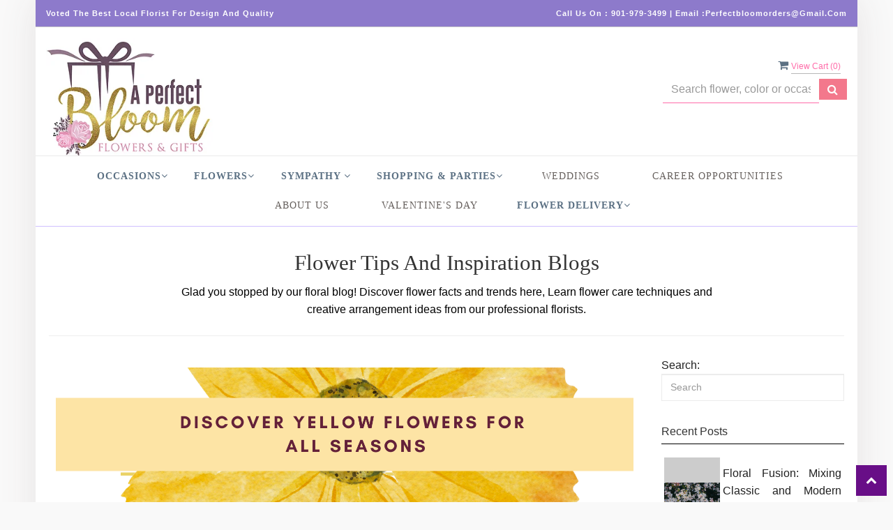

--- FILE ---
content_type: text/html; charset=utf-8
request_url: https://www.aperfectbloommemphis.com/Blogs/Duration/Month/2/Year/2024
body_size: 27330
content:
<!DOCTYPE html>
<html lang="en">
<head>

    <meta http-equiv="content-type" content="text/html; charset=utf-8" />
    <meta name="viewport" content="width=device-width,initial-scale=1.0">

    

    
<script>
    // Ensures the cookie is available on all paths by explicitly setting path=/
    document.cookie = "CurrentBrowserPath=" + encodeURIComponent(window.location.pathname) + "; path=/";
</script>



    <title>Memphis Florist | Flower Delivery Collierville, TN - A Perfect Bloom Memphis</title>
    <meta name="keywords" content="Memphis Florist, Collierville Florist" />
    <meta name="description" content="Best Memphis TN Florist- A Perfect Bloom Memphis is the Best Flower Shop in Collierville TN. Send Flowers Online With Same-day Flower Delivery in Memphis and Collierville, TN. 100% Satisfaction Guaranteed." />

<link rel="canonical" href="https://www.aperfectbloommemphis.com/Blogs/Duration/Month/2/Year/2024" />

<!-- Facebook Meta Tags -->
<meta property='og:site_name' content='A Perfect Bloom Memphis'>
<meta property='og:url' content = 'https://www.aperfectbloommemphis.com/Blogs/Duration/Month/2/Year/2024'>
<meta property='og:type' content='website'>
<meta property='og:title' content = 'Memphis Florist | Flower Delivery Collierville, TN - A Perfect Bloom Memphis'>
<meta property='og:description' content = 'Best Memphis TN Florist- A Perfect Bloom Memphis is the Best Flower Shop in Collierville TN. Send Flowers Online With Same-day Flower Delivery in Memphis and Collierville, TN. 100% Satisfaction Guaranteed.'>
<meta property='og:image' content = 'https://res.cloudinary.com/dizexseir/image/upload/v1688033644/ProImages/cma1jmv7x0luvnuuz6if.jpg'>

<!-- Twitter Meta Tags -->
<meta name='twitter: card' content='summary_large_image'>
<meta name='twitter: url' content='https://www.aperfectbloommemphis.com/Blogs/Duration/Month/2/Year/2024'>
<meta name='twitter: title' content='Memphis Florist | Flower Delivery Collierville, TN - A Perfect Bloom Memphis'>
<meta name='twitter: description' content='Best Memphis TN Florist- A Perfect Bloom Memphis is the Best Flower Shop in Collierville TN. Send Flowers Online With Same-day Flower Delivery in Memphis and Collierville, TN. 100% Satisfaction Guaranteed.'>
<meta name='twitter: image' content='https://res.cloudinary.com/dizexseir/image/upload/v1688033644/ProImages/cma1jmv7x0luvnuuz6if.jpg'>

<script type='application/ld+json'>{"@context":"https://schema.org/","@type":"Organization","url":"https://www.aperfectbloommemphis.com/","logo":"https://res.cloudinary.com/dizexseir/image/upload/v1688033644/ProImages/cma1jmv7x0luvnuuz6if.jpg","sameAs":["https://www.facebook.com/aperfectbloommemphis/","https://www.google.com/maps/place/?q=place_id:ChIJu5g4laibf4gR7wnAkV3NUWM","https://instagram.com/aperfectbloommemphis/"]}</script>

<script type='application/ld+json'>{"@context":"https://schema.org","@type":["Florist","LocalBusiness"],"name":"A Perfect Bloom Memphis","description":"Best Memphis TN Florist- A Perfect Bloom Memphis is the Best Flower Shop in Collierville TN. Send Flowers Online With Same-day Flower Delivery in Memphis and Collierville, TN. 100% Satisfaction Guaranteed.","image":"[data-uri]","logo":"https://res.cloudinary.com/dizexseir/image/upload/v1688033644/ProImages/cma1jmv7x0luvnuuz6if.jpg","@id":"https://www.aperfectbloommemphis.com/","url":"https://www.aperfectbloommemphis.com/","sameAs":["https://www.facebook.com/aperfectbloommemphis/","https://www.google.com/maps/place/?q=place_id:ChIJu5g4laibf4gR7wnAkV3NUWM","https://instagram.com/aperfectbloommemphis/"],"telephone":"901-979-3499","email":"perfectbloomorders@gmail.com","priceRange":"-2.10 - 7334.25","address":{"@type":"PostalAddress","streetAddress":"930 W Poplar Ave","addressLocality":"Collierville","addressRegion":"TN","postalCode":"38017","addressCountry":"US"},"geo":{"@type":"GeoCoordinates","latitude":"35.06287","longitude":"-89.7984082"},"hasMap":"https://www.google.com/maps/place/?q=place_id:ChIJu5g4laibf4gR7wnAkV3NUWM","openingHoursSpecification":[{"@type":"OpeningHoursSpecification","dayOfWeek":["Monday","Tuesday","Wednesday","Thursday","Friday"],"opens":"09:00 AM","closes":"05:30 PM"},{"@type":"OpeningHoursSpecification","dayOfWeek":["Saturday"],"opens":"09:00 AM","closes":"05:00 PM"}],"makesOffer":[{"@type":"Offer","name":"Flower Delivery Service Offer","itemOffered":{"@type":"Service","name":"Flower Delivery in Collierville, TN","serviceType":"Florist","areaServed":[{"@type":"Place","name":[" Brunswick"," Byhalia"," Cordova"," Eads"," Ellendale"," Germantown"," Hernando"," Horn Lake"," Memphis"," Millington"," Oakland"," Olive Branch"," Rossville"," Somerville"," Southaven"," Victoria"," Walls","Arlington","Bartlett","Collierville","Holly Springs"]}]}},{"@type":"Offer","name":"Same day Local Flower Delivery Promotion","price":"0.00","priceCurrency":"USD","eligibleRegion":{"@type":"City","name":"Collierville"},"itemOffered":{"@type":"Service","name":"Flower Delivery"}}]}</script>


<!--Favicon Icons-->
        <link rel="icon" href="https://hanaimages.blob.core.windows.net/livepos/20230629101404801.jpg" type="image/x-icon" />
        <link rel="shortcut icon" href="https://hanaimages.blob.core.windows.net/livepos/20230629101404801.jpg" type="image/x-icon" />


<!-- Template CSS -->
<link href='https://hana-cdn-g9fcbgbya0azddab.a01.azurefd.net/ecommerce/Content/PerfectBloom/css/style.min.css' rel='stylesheet'/><link href='https://hana-cdn-g9fcbgbya0azddab.a01.azurefd.net/ecommerce/Content/commoncss/ExitIntent.min.css' rel='stylesheet'/>
<link rel="preload" href="/Content/commoncss/font-awesome.min.css?v=0121062505" as="style" onload="this.rel = 'stylesheet'">
<link href='https://hana-cdn-g9fcbgbya0azddab.a01.azurefd.net/ecommerce/Content/commoncss/toastr.min.css' rel='stylesheet'/>
<link href='https://hana-cdn-g9fcbgbya0azddab.a01.azurefd.net/ecommerce/Content/commoncss/labs.min.css' rel='stylesheet'/>
<link href='https://hana-cdn-g9fcbgbya0azddab.a01.azurefd.net/ecommerce/Content/commoncss/masonry.min.css' rel='stylesheet'/>
<link href='https://hana-cdn-g9fcbgbya0azddab.a01.azurefd.net/ecommerce/Content/commoncss/BannerModel.min.css?v=1.1' rel='stylesheet'/> 

<style>
    .product-name {
        display: block;
    }

    .heading-tabs h5 {
        font-size: 18px;
    }

    .pretty.p-round .state label:after, .pretty.p-round .state label:before {
        border-radius: 0%;
    }

    .pro-img #ProductImg {
        margin: auto;
    }

    .pretty.p-svg .state .svg {
        font-size: 1.1em;
    }

    @media only screen and (max-width:767px) {
        .cat-catalog .product-name {
            white-space: initial !important;
        }

        .desktoppro {
            display: none !important;
        }
    }

    @media only screen and (min-width:767px) {
        .mobilepro {
            display: none !important;
        }
    }
</style>

    <style>
        .pretty.p-round .state label:after, .pretty.p-round .state label:before {
            border-radius: 0%;
        }

        .pro-img #ProductImg {
            margin: auto;
        }

        .pretty.p-svg .state .svg {
            font-size: 1.1em;
        }

        @media only screen and (max-width:767px) {
            .cat-catalog .product-name {
                white-space: initial !important;
            }

            .desktoppro {
                display: none !important;
            }
        }

        @media only screen and (min-width:767px) {
            .mobilepro {
                display: none !important;
            }

            .carousel-caption h3 {
                font-size: 4.6em !important;
            }
        }
    </style>

    

<!-- Google Tag Manager -->
<script>(function(w,d,s,l,i){w[l]=w[l]||[];w[l].push({'gtm.start':
new Date().getTime(),event:'gtm.js'});var f=d.getElementsByTagName(s)[0],
j=d.createElement(s),dl=l!='dataLayer'?'&l='+l:'';j.async=true;j.src=
'https://www.googletagmanager.com/gtm.js?id='+i+dl;f.parentNode.insertBefore(j,f);
})(window,document,'script','dataLayer','GTM-TQWW98Z');</script>
<!-- End Google Tag Manager -->
    <!---google analytics--->
    <!--Added by Chand for #100977-->
<!-- Google tag (gtag.js) -->
<script async src="https://www.googletagmanager.com/gtag/js?id=AW-11436077192"></script>
<script>
  window.dataLayer = window.dataLayer || [];
  function gtag(){dataLayer.push(arguments);}
  gtag('js', new Date());

  gtag('config', 'AW-11436077192');
</script>
<!-- Global site tag (gtag.js) - Google Analytics -->
						<script async src="https://www.googletagmanager.com/gtag/js?id=G-M8TXL57WML"></script>
						<script>
						  window.dataLayer = window.dataLayer || [];
						  function gtag(){dataLayer.push(arguments);}
						  gtag('js', new Date());
						  gtag('config', 'G-M8TXL57WML');
						</script>
    <!--End #100977-->
    <!------>


</head>
<body class="landing home-1">
    
<!-- Google Tag Manager (noscript) -->
<noscript><iframe src="https://www.googletagmanager.com/ns.html?id=GTM-TQWW98Z" 
height="0" width="0" style="display:none;visibility:hidden"></iframe></noscript>
<!-- End Google Tag Manager (noscript) -->

    <div class="main-container">

        <!-- Header -->
<div id="all">

    <div id="HeaderBanner"></div>
    <header id="top-header">
        <div class="header-main ht-header">
            <!--Navigation-->
            <div class="topheader-navholder clearfix" id="top-navbar-nav">
                <div class="topheader-navholder-rg">
                    <span onclick="VeiwCartDetails()" class="ViewCart"><a id="BtnCart"><i class="fa fa-shopping-cart"></i> <span>View Cart (<span id="CartitemCount"></span>)</span></a></span>
                    <div class="col-md-4 col-sm-5">
                        <p>Voted the Best Local Florist for Design and Quality</p>
                    </div>
                    <div class="col-md-8 text-right">
                        <p>Call us On : 901-979-3499 | Email :perfectbloomorders@gmail.com</p>
                    </div>
                    <!-- end vp_horomenu -->
                </div><!-- end topheader-navholder-rg -->
            </div><!-- end topheader-navholder -->
            <!--End | Navigation-->
            <!--Begin | Logo-->

            <div class="col-md-4 col-sm-4 text-center">
                <div class="logo" id="vp_logo">
                    <a class="hd-logo" href="https://www.aperfectbloommemphis.com/">
                                <img id="ShopLogo" class="logo cld-responsive lazyload" src="https://res.cloudinary.com/dizexseir/image/upload/w_300,c_limit,f_auto,q_auto/v1688033644/ProImages/cma1jmv7x0luvnuuz6if.jpg" loading="lazy" alt="A Perfect Bloom Memphis - Collierville, TN Florist" style="float: left;max-width: 240px;">

                    </a>
                </div><!--end logo-->
            </div>
            <div class="col-md-4 col-sm-4">
                
            </div>

            <div class="col-md-3 col-sm-4 col-md-offset-1">
                <div>
                    

<div class="row quick-search" style="margin-top: 0%;">
    <div class="col-md-12 col-xs-12 pull-right">
        <div class="ui-widget">
            <div class="input-group">
                <input id="txtSearch" placeholder="Search flower, color or occasion" class="form-control" aria-label="Text input with multiple buttons"> 
                <div class="input-group-btn"><button id="BtnSearch" type="button" class="btn btn-default"><i class="fa fa-search" aria-hidden="true" style="font-size: 16px;"></i></button></div>
            </div>
        </div>
    </div>
</div>

                </div>
            </div>
            
            <div class="row">
                <div class="nav-menu">
                    <div class="col-md-12">
                        
                        <div id="MobileMenu"><div id="MobileMenuTemplate">
    <!--Mobile menu-->
    <nav class="navbar navbar-default">
        <div class="container-fluid">
            <!--Toggle Button-->
            <div class="navbar-header">
                <button type="button" class="navbar-toggle collapsed" data-toggle="collapse" data-target="#bs-example-navbar-collapse-1" aria-expanded="false">
                    <span class="sr-only">Toggle navigation</span>
                    <span class="icon-bar"></span>
                    <span class="icon-bar"></span>
                    <span class="icon-bar"></span>
                </button>
                <a class="navbar-brand" href="#">Navigation Menu</a>
            </div>
            <!-- Navigation Menu -->
            <div class="collapse navbar-collapse" id="bs-example-navbar-collapse-1">
                <ul class="nav navbar-nav">
                                    <li>
                                            <a href="#" class="dropdown-toggle" data-toggle="dropdown" role="button" aria-haspopup="true" aria-expanded="false">Occasions <span class="caret"></span></a>


                                        <ul class="dropdown-menu">
                                                <div class="col-md-12">
                                                    <li>
                                                            <a target="_self" href='https://www.aperfectbloommemphis.com/categories/valentine-s-day/341734'>Valentine&#39;s Day</a>


                                                    </li>
                                                </div>
                                                <div class="col-md-12">
                                                    <li>
                                                            <a target="_self" href='https://www.aperfectbloommemphis.com/categories/anniversary/175541'>Anniversary</a>


                                                    </li>
                                                </div>
                                                <div class="col-md-12">
                                                    <li>
                                                            <a target="_self" href='https://www.aperfectbloommemphis.com/categories/birthday/175543'>Birthday</a>


                                                    </li>
                                                </div>
                                                <div class="col-md-12">
                                                    <li>
                                                            <a target="_self" href='https://www.aperfectbloommemphis.com/categories/get-well/175551'>Get Well</a>


                                                    </li>
                                                </div>
                                                <div class="col-md-12">
                                                    <li>
                                                            <a target="_self" href='https://www.aperfectbloommemphis.com/categories/just-because/175555'>Just Because</a>


                                                    </li>
                                                </div>
                                                <div class="col-md-12">
                                                    <li>
                                                            <a target="_self" href='https://www.aperfectbloommemphis.com/categories/new-baby/175558'>New Baby</a>


                                                    </li>
                                                </div>
                                                <div class="col-md-12">
                                                    <li>
                                                            <a target="_self" href='https://www.aperfectbloommemphis.com/categories/thank-you/175565'>Thank You</a>


                                                    </li>
                                                </div>
                                                <div class="col-md-12">
                                                    <li>
                                                            <a target="_self" href='https://www.aperfectbloommemphis.com/categories/prom-corsages-boutonnieres/175545'>Prom Corsages/Boutonnieres</a>


                                                    </li>
                                                </div>

                                        </ul>
                                    </li>
                                    <li>
                                            <a href="#" class="dropdown-toggle" data-toggle="dropdown" role="button" aria-haspopup="true" aria-expanded="false">Flowers <span class="caret"></span></a>


                                        <ul class="dropdown-menu">
                                                <div class="col-md-12">
                                                    <li>
                                                            <a target="_self" href='https://www.aperfectbloommemphis.com/categories/limited-edition-emerald-magic-collection/393864'>Limited Edition Emerald Magic Collection</a>


                                                    </li>
                                                </div>
                                                <div class="col-md-12">
                                                    <li>
                                                            <a target="_self" href='https://www.aperfectbloommemphis.com/categories/winter/361267'>Winter Flowers</a>


                                                    </li>
                                                </div>
                                                <div class="col-md-12">
                                                    <li>
                                                            <a target="_self" href='https://www.aperfectbloommemphis.com/categories/best-sellers/175542'>Best Sellers</a>


                                                    </li>
                                                </div>
                                                <div class="col-md-12">
                                                    <li>
                                                            <a target="_self" href='https://www.aperfectbloommemphis.com/categories/luxe-collection/361472'>Luxe Collection</a>


                                                    </li>
                                                </div>
                                                <div class="col-md-12">
                                                    <li>
                                                            <a target="_self" href='https://www.aperfectbloommemphis.com/categories/roses/258244'>Roses</a>


                                                    </li>
                                                </div>
                                                <div class="col-md-12">
                                                    <li>
                                                            <a target="_self" href='https://www.aperfectbloommemphis.com/categories/plants/257409'>Plants</a>


                                                    </li>
                                                </div>
                                                <div class="col-md-12">
                                                    <li>
                                                            <a target="_self" href='https://www.aperfectbloommemphis.com/categories/gift-baskets/361291'>Gift Baskets</a>


                                                    </li>
                                                </div>
                                                <div class="col-md-12">
                                                    <li>
                                                            <a target="_self" href='https://www.aperfectbloommemphis.com/categories/order-a-custom-design/258245'>Order A Custom Design</a>


                                                    </li>
                                                </div>
                                                <div class="col-md-12">
                                                    <li>
                                                            <a target="_self" href='https://www.aperfectbloommemphis.com/categories/flower-subscription/361471'>Flower Subscription</a>


                                                    </li>
                                                </div>

                                        </ul>
                                    </li>
                                    <li>
                                            <a href="#" class="dropdown-toggle" data-toggle="dropdown" role="button" aria-haspopup="true" aria-expanded="false">Sympathy  <span class="caret"></span></a>


                                        <ul class="dropdown-menu">
                                                <div class="col-md-12">
                                                    <li>
                                                            <a target="_self" href='https://www.aperfectbloommemphis.com/categories/flower-arrangements-service/361470'>Flower Arrangements</a>


                                                    </li>
                                                </div>
                                                <div class="col-md-12">
                                                    <li>
                                                            <a target="_self" href='https://www.aperfectbloommemphis.com/categories/sympathy-plants/258248'>Sympathy Plants</a>


                                                    </li>
                                                </div>
                                                <div class="col-md-12">
                                                    <li>
                                                            <a target="_self" href='https://www.aperfectbloommemphis.com/categories/standing-sprays-wreaths/258250'>Standing Sprays &amp; Wreaths</a>


                                                    </li>
                                                </div>
                                                <div class="col-md-12">
                                                    <li>
                                                            <a target="_self" href='https://www.aperfectbloommemphis.com/categories/casket-sprays/258251'>Casket Sprays</a>


                                                    </li>
                                                </div>
                                                <div class="col-md-12">
                                                    <li>
                                                            <a target="_self" href='https://www.aperfectbloommemphis.com/categories/shop-by-collection/361475'>Shop by Collection</a>


                                                    </li>
                                                </div>
                                                <div class="col-md-12">
                                                    <li>
                                                            <a target="_self" href='https://www.aperfectbloommemphis.com/categories/urn-memorial-tributes/258252'>Urn &amp; Memorial Tributes</a>


                                                    </li>
                                                </div>
                                                <div class="col-md-12">
                                                    <li>
                                                            <a target="_self" href='https://www.aperfectbloommemphis.com/categories/funeral-service-bouquets/361273'>For the Home</a>


                                                    </li>
                                                </div>

                                        </ul>
                                    </li>
                                    <li>
                                            <a href="#" class="dropdown-toggle" data-toggle="dropdown" role="button" aria-haspopup="true" aria-expanded="false">Shopping &amp; Parties <span class="caret"></span></a>


                                        <ul class="dropdown-menu">
                                                <div class="col-md-12">
                                                    <li>
                                                            <a target="_self" href='https://www.theperfectgiftshopco.com'>Gift Shop Website</a>


                                                    </li>
                                                </div>
                                                <div class="col-md-12">
                                                    <li>
                                                            <a target="_self" href='https://www.aperfectbloommemphis.com/content/private-sip-shop'>Private Sip &amp; Shop Shopping Party</a>


                                                    </li>
                                                </div>
                                                <div class="col-md-12">
                                                    <li>
                                                            <a target="_self" href='https://zaimco29gcj.typeform.com/to/CB2P6nfO?typeform-source=www.aperfectbloommemphis.com'>Private Bloom Parties</a>


                                                    </li>
                                                </div>

                                        </ul>
                                    </li>
                                    <li>

                                                <a class="MenuLink" target="_blank" href='https://aperfectbloommemphis.weddingday.pro/'>Weddings</a>
                                    </li>
                                    <li>

                                                <a class="MenuLink" target="_blank" href='https://www.careers-page.com/a-perfect-bloom-memphis#openings'>Career Opportunities</a>
                                    </li>
                                    <li>

                                                <a class="MenuLink" target="_self" href='https://www.aperfectbloommemphis.com/content/about-us'>About us</a>
                                    </li>
                                    <li>

                                                <a class="MenuLink" target="_self" href='https://www.aperfectbloommemphis.com/categories/valentine-s-day/341734'>Valentine&#39;s Day</a>
                                    </li>
                                    <li>
                                            <a href="#" class="dropdown-toggle" data-toggle="dropdown" role="button" aria-haspopup="true" aria-expanded="false">Flower Delivery <span class="caret"></span></a>


                                        <ul class="dropdown-menu">
                                                <div class="col-md-12">
                                                    <li>
                                                            <a target="_self" href='https://www.aperfectbloommemphis.com/hospital-flower-delivery'>Hospital Flower Delivery</a>


                                                    </li>
                                                </div>
                                                <div class="col-md-12">
                                                    <li>
                                                            <a target="_self" href='https://www.aperfectbloommemphis.com/funeral-homes-flower-delivery'>Funeral Homes Flower Delivery</a>


                                                    </li>
                                                </div>
                                                <div class="col-md-12">
                                                    <li>
                                                            <a target="_self" href='https://www.aperfectbloommemphis.com/nearbyfloristlocal'>Nearby Area Flower Delivery</a>


                                                    </li>
                                                </div>

                                        </ul>
                                    </li>


                </ul>

            </div><!-- /.navbar-collapse -->
        </div><!-- /.container-fluid -->
    </nav>
    <!--end mobile menu-->
</div></div>
                        <div id="MenuList" class="collapse navbar-collapse">


<!-- Top Banner: Only shows when at top -->
<div id="top-banner" style="background-color: #3c3c3c; color: white; padding: 10px 20px; border-bottom: 1px solid #ccc; display:none;">
    <div style="display: flex; justify-content: space-between; align-items: center; max-width: 60%; margin: 0 auto;">
        <div style="font-size: 20px; font-weight: bold;">
            <a style="color:white;" href="/" title="A Perfect Bloom Memphis - Flower Delivery Collierville TN"> A Perfect Bloom Memphis</a>
        </div>
        <div style="font-size: 14px;">
            Exclusive Design &amp; Hand Delivered!
        </div>
    </div>
</div>


<div id="MenuTemplate">
    <nav id="navigation-menu">
        <ul class="nav navbar-nav megamenu">
                            <div class="dropdown">
                                    <a href='https://www.aperfectbloommemphis.com/' target="_self" class="drop-btn MenuLink">Occasions<span class="fa fa-angle-down"></span></a>

                                <div class="dropdown-menu custom-dropdown">
                                    <ul class="row">
                                            <div class="col-xs-4">
                                            <li>
                                                    <a class="MenuLink" target="_self" href='https://www.aperfectbloommemphis.com/categories/valentine-s-day/341734'>Valentine&#39;s Day</a>
                                            </li>
                                    </div>
                                            <div class="col-xs-4">
                                            <li>
                                                    <a class="MenuLink" target="_self" href='https://www.aperfectbloommemphis.com/categories/anniversary/175541'>Anniversary</a>
                                            </li>
                                    </div>
                                            <div class="col-xs-4">
                                            <li>
                                                    <a class="MenuLink" target="_self" href='https://www.aperfectbloommemphis.com/categories/birthday/175543'>Birthday</a>
                                            </li>
                                    </div>
                                            <div class="col-xs-4">
                                            <li>
                                                    <a class="MenuLink" target="_self" href='https://www.aperfectbloommemphis.com/categories/get-well/175551'>Get Well</a>
                                            </li>
                                    </div>
                                            <div class="col-xs-4">
                                            <li>
                                                    <a class="MenuLink" target="_self" href='https://www.aperfectbloommemphis.com/categories/just-because/175555'>Just Because</a>
                                            </li>
                                    </div>
                                            <div class="col-xs-4">
                                            <li>
                                                    <a class="MenuLink" target="_self" href='https://www.aperfectbloommemphis.com/categories/new-baby/175558'>New Baby</a>
                                            </li>
                                    </div>
                                            <div class="col-xs-4">
                                            <li>
                                                    <a class="MenuLink" target="_self" href='https://www.aperfectbloommemphis.com/categories/thank-you/175565'>Thank You</a>
                                            </li>
                                    </div>
                                            <div class="col-xs-4">
                                            <li>
                                                    <a class="MenuLink" target="_self" href='https://www.aperfectbloommemphis.com/categories/prom-corsages-boutonnieres/175545'>Prom Corsages/Boutonnieres</a>
                                            </li>
                                    </div>

                                </ul>
                        </div>
                        </div>
                            <div class="dropdown">
                                    <a href='https://www.aperfectbloommemphis.com/' target="_self" class="drop-btn MenuLink">Flowers<span class="fa fa-angle-down"></span></a>

                                <div class="dropdown-menu custom-dropdown">
                                    <ul class="row">
                                            <div class="col-xs-4">
                                            <li>
                                                    <a class="MenuLink" target="_self" href='https://www.aperfectbloommemphis.com/categories/limited-edition-emerald-magic-collection/393864'>Limited Edition Emerald Magic Collection</a>
                                            </li>
                                    </div>
                                            <div class="col-xs-4">
                                            <li>
                                                    <a class="MenuLink" target="_self" href='https://www.aperfectbloommemphis.com/categories/winter/361267'>Winter Flowers</a>
                                            </li>
                                    </div>
                                            <div class="col-xs-4">
                                            <li>
                                                    <a class="MenuLink" target="_self" href='https://www.aperfectbloommemphis.com/categories/best-sellers/175542'>Best Sellers</a>
                                            </li>
                                    </div>
                                            <div class="col-xs-4">
                                            <li>
                                                    <a class="MenuLink" target="_self" href='https://www.aperfectbloommemphis.com/categories/luxe-collection/361472'>Luxe Collection</a>
                                            </li>
                                    </div>
                                            <div class="col-xs-4">
                                            <li>
                                                    <a class="MenuLink" target="_self" href='https://www.aperfectbloommemphis.com/categories/roses/258244'>Roses</a>
                                            </li>
                                    </div>
                                            <div class="col-xs-4">
                                            <li>
                                                    <a class="MenuLink" target="_self" href='https://www.aperfectbloommemphis.com/categories/plants/257409'>Plants</a>
                                            </li>
                                    </div>
                                            <div class="col-xs-4">
                                            <li>
                                                    <a class="MenuLink" target="_self" href='https://www.aperfectbloommemphis.com/categories/gift-baskets/361291'>Gift Baskets</a>
                                            </li>
                                    </div>
                                            <div class="col-xs-4">
                                            <li>
                                                    <a class="MenuLink" target="_self" href='https://www.aperfectbloommemphis.com/categories/order-a-custom-design/258245'>Order A Custom Design</a>
                                            </li>
                                    </div>
                                            <div class="col-xs-4">
                                            <li>
                                                    <a class="MenuLink" target="_self" href='https://www.aperfectbloommemphis.com/categories/flower-subscription/361471'>Flower Subscription</a>
                                            </li>
                                    </div>

                                </ul>
                        </div>
                        </div>
                            <div class="dropdown">
                                    <a href='https://www.aperfectbloommemphis.com/' target="_self" class="drop-btn MenuLink">Sympathy <span class="fa fa-angle-down"></span></a>

                                <div class="dropdown-menu custom-dropdown">
                                    <ul class="row">
                                            <div class="col-xs-4">
                                            <li>
                                                    <a class="MenuLink" target="_self" href='https://www.aperfectbloommemphis.com/categories/flower-arrangements-service/361470'>Flower Arrangements</a>
                                            </li>
                                    </div>
                                            <div class="col-xs-4">
                                            <li>
                                                    <a class="MenuLink" target="_self" href='https://www.aperfectbloommemphis.com/categories/sympathy-plants/258248'>Sympathy Plants</a>
                                            </li>
                                    </div>
                                            <div class="col-xs-4">
                                            <li>
                                                    <a class="MenuLink" target="_self" href='https://www.aperfectbloommemphis.com/categories/standing-sprays-wreaths/258250'>Standing Sprays &amp; Wreaths</a>
                                            </li>
                                    </div>
                                            <div class="col-xs-4">
                                            <li>
                                                    <a class="MenuLink" target="_self" href='https://www.aperfectbloommemphis.com/categories/casket-sprays/258251'>Casket Sprays</a>
                                            </li>
                                    </div>
                                            <div class="col-xs-4">
                                            <li>
                                                    <a class="MenuLink" target="_self" href='https://www.aperfectbloommemphis.com/categories/shop-by-collection/361475'>Shop by Collection</a>
                                            </li>
                                    </div>
                                            <div class="col-xs-4">
                                            <li>
                                                    <a class="MenuLink" target="_self" href='https://www.aperfectbloommemphis.com/categories/urn-memorial-tributes/258252'>Urn &amp; Memorial Tributes</a>
                                            </li>
                                    </div>
                                            <div class="col-xs-4">
                                            <li>
                                                    <a class="MenuLink" target="_self" href='https://www.aperfectbloommemphis.com/categories/funeral-service-bouquets/361273'>For the Home</a>
                                            </li>
                                    </div>

                                </ul>
                        </div>
                        </div>
                            <div class="dropdown">
                                    <a href='https://theperfectgiftshopco.com/' target="_blank" class="drop-btn MenuLink">Shopping &amp; Parties<span class="fa fa-angle-down"></span></a>

                                <div class="dropdown-menu custom-dropdown">
                                    <ul class="row">
                                            <div class="col-xs-4">
                                            <li>
                                                    <a class="MenuLink" target="_self" href='https://www.theperfectgiftshopco.com'>Gift Shop Website</a>
                                            </li>
                                    </div>
                                            <div class="col-xs-4">
                                            <li>
                                                    <a class="MenuLink" target="_self" href='https://www.aperfectbloommemphis.com/content/private-sip-shop'>Private Sip &amp; Shop Shopping Party</a>
                                            </li>
                                    </div>
                                            <div class="col-xs-4">
                                            <li>
                                                    <a class="MenuLink" target="_self" href='https://zaimco29gcj.typeform.com/to/CB2P6nfO?typeform-source=www.aperfectbloommemphis.com'>Private Bloom Parties</a>
                                            </li>
                                    </div>

                                </ul>
                        </div>
                        </div>
                        <li>
                                    <a class="MenuLink" target="_blank" href='https://aperfectbloommemphis.weddingday.pro/'>Weddings</a>

                        </li>
                        <li>
                                    <a class="MenuLink" target="_blank" href='https://www.careers-page.com/a-perfect-bloom-memphis#openings'>Career Opportunities</a>

                        </li>
                        <li>
                                    <a class="MenuLink" target="_self" href='https://www.aperfectbloommemphis.com/content/about-us'>About us</a>

                        </li>
                        <li>
                                    <a class="MenuLink" target="_self" href='https://www.aperfectbloommemphis.com/categories/valentine-s-day/341734'>Valentine&#39;s Day</a>

                        </li>
                            <div class="dropdown">
                                    <a href='https://www.aperfectbloommemphis.com/' target="_self" class="drop-btn MenuLink">Flower Delivery<span class="fa fa-angle-down"></span></a>

                                <div class="dropdown-menu custom-dropdown">
                                    <ul class="row">
                                            <div class="col-xs-4">
                                            <li>
                                                    <a class="MenuLink" target="_self" href='https://www.aperfectbloommemphis.com/hospital-flower-delivery'>Hospital Flower Delivery</a>
                                            </li>
                                    </div>
                                            <div class="col-xs-4">
                                            <li>
                                                    <a class="MenuLink" target="_self" href='https://www.aperfectbloommemphis.com/funeral-homes-flower-delivery'>Funeral Homes Flower Delivery</a>
                                            </li>
                                    </div>
                                            <div class="col-xs-4">
                                            <li>
                                                    <a class="MenuLink" target="_self" href='https://www.aperfectbloommemphis.com/nearbyfloristlocal'>Nearby Area Flower Delivery</a>
                                            </li>
                                    </div>

                                </ul>
                        </div>
                        </div>

            </ul>

            </nav>
            </div></div>
                        
                    </div>
                </div>
            </div>

            <!--End | Logo-->
        </div>
    </header><!-- end header -->
    
    <div id="HeaderCoupon">
    </div>


        <div class="container">
            <div class="bread-crumb" style="margin-top: 10px;"></div>
            <link href='https://hana-cdn-g9fcbgbya0azddab.a01.azurefd.net/ecommerce/Content/Plugin/jQueryUI/jquery-ui.min.css' rel='stylesheet'/>
<link href='https://hana-cdn-g9fcbgbya0azddab.a01.azurefd.net/ecommerce/Content/Plugin/Social/jssocials-theme-flat.min.css' rel='stylesheet'/>
<link href='https://hana-cdn-g9fcbgbya0azddab.a01.azurefd.net/ecommerce/Content/Plugin/Social/jssocials.min.css' rel='stylesheet'/>
<link href='https://hana-cdn-g9fcbgbya0azddab.a01.azurefd.net/ecommerce/Content/Plugin/Toaster/toastr.min.css' rel='stylesheet'/>
<link href='https://hana-cdn-g9fcbgbya0azddab.a01.azurefd.net/ecommerce/Content/Blog/Site.min.css' rel='stylesheet'/>
<input type="hidden" name="BlogAPIURL" id="BlogAPIURL" value="https://hanablogs.azurewebsites.net" />
<input type="hidden" name="hdnTagId" id="hdnTagId" value="0" />
<input type="hidden" name="hdnCategoryId" id="hdnCategoryId" value="0" />
<input type="hidden" name="hdnMonth" id="hdnMonth" value="2" />
<input type="hidden" name="hdnYear" id="hdnYear" value="2024" />
<style>
    #BindContent h1 {
        text-align: center;
        font-size: 31px;
        margin-bottom: 9px;
        border-bottom: 0;
    }
    #BindContent .website-caption {
        text-align: center;
        max-width: 800px;
        margin: auto;
        color: #000;
        margin-top: 0;
    }
</style>
<div id="BindContent">
    <h1>Flower Tips and Inspiration Blogs</h1>
    <p class="website-caption">Glad you stopped by our floral blog! Discover flower facts and trends here, Learn flower care techniques and creative arrangement ideas from our professional florists. </p>
    <hr />
    <div class="row">
        <div class="col-md-9 defaultScrollOverFlow">
            <div class="row">
                <div class="col-md-12">
                    <div class="BlogPostWrap" id="BlogPostWrap">
                                <div class="card my-5 recentPostCard" style="padding: 10px;">
            <a href="/blog/flower/discover-yellow-flowers-for-spring-at-all-seasons/3400">
                <div class="recentPostCardImage card-img-top" style="background-image:url(https://hanablogs.azurewebsites.net/Content/BlogUpload/202403051251319119.png)"></div>
            </a>
            <div class="card-body">
                <a href="/blog/flower/discover-yellow-flowers-for-spring-at-all-seasons/3400">
                    <h2 class="card-title">Discover Yellow Flowers for All Seasons</h2>
                </a>
                
                
                    <small>by <a href="/blogs/author/admin/44" style="font-weight:500;">Admin</a> <b>|</b> Feb 15 2024 12:00AM <b>|</b> flower</small>
                
                <p class="card-text">
                    <i>Whether you want to sprinkle some color in spring, maintain vibrance during the peak of summer, catch golden tones in the autumn winds, or receive a bright welcome on dark winter mornings, these yellow flowers from your local florist in Memphis TN will do the trick year-round.</i>
                </p>
                <a href="/blog/flower/discover-yellow-flowers-for-spring-at-all-seasons/3400" class="btn btn-primary">Read More..</a>
            </div>
            
            
            
        </div>

                    </div>
                </div>
            </div>
        </div>
        <div class="col-md-3 mt-1 defaultScrollOverFlow">
            <div class="rightMenuWrap form-inline mb-3" id="recentPostsSearch">
                <label for="recentPostSearchInput">Search:</label>
                <input class="form-control mr-sm-2 w-100" type="text" id="recentPostSearchInput" placeholder="Search" aria-label="Search">
            </div>
            <div class="rightMenuWrap" id="recentPosts">
                <div class="rightMenuTitle">
                    <h6>Recent Posts</h6>
                </div>
                <div class="recentPostsData" id="recentPostsData">
                            <div class="recentBlogView">
            <a href="/blog/flower/floral-fusion-mixing-classic-and-modern-blooms-for-winter-charm/5677" class="card col-md-12 mb-3 clearfix card-link bg-light p-1">
                <div class="row no-gutters recentMinHeight">
                    <div class="col-4 col-lg-4 pr-1">
                        <div style="background-image:url(https://hanablogs.azurewebsites.net/Content/BlogUpload/202512041015464826.png)" class="card-img recentBlogImage" alt="BlogImage">
                        </div>
                    </div>
                    <div class="col-8 col-lg-8 align-self-center">
                        <div class="card-body p-0">
                            <p class="card-subtitle">Floral Fusion: Mixing Classic and Modern Blooms for Winter Charm</p>
                            
                        </div>
                    </div>
                </div>
            </a>
        </div>
        <div class="recentBlogView">
            <a href="/blog/flower/how-to-transition-summer-flowers-into-fall-arrangements/5792" class="card col-md-12 mb-3 clearfix card-link bg-light p-1">
                <div class="row no-gutters recentMinHeight">
                    <div class="col-4 col-lg-4 pr-1">
                        <div style="background-image:url(https://res.cloudinary.com/dizexseir/image/upload/v1768295183/BlogImages/202601130906232093.png)" class="card-img recentBlogImage" alt="BlogImage">
                        </div>
                    </div>
                    <div class="col-8 col-lg-8 align-self-center">
                        <div class="card-body p-0">
                            <p class="card-subtitle">How to Transition Summer Flowers Into Fall Arrangements</p>
                            
                        </div>
                    </div>
                </div>
            </a>
        </div>
        <div class="recentBlogView">
            <a href="/blog/flower/yellow-flower-bouquets-that-spread-positivity-in-fall/5599" class="card col-md-12 mb-3 clearfix card-link bg-light p-1">
                <div class="row no-gutters recentMinHeight">
                    <div class="col-4 col-lg-4 pr-1">
                        <div style="background-image:url(https://hanablogs.azurewebsites.net/Content/BlogUpload/202511181010338726.png)" class="card-img recentBlogImage" alt="BlogImage">
                        </div>
                    </div>
                    <div class="col-8 col-lg-8 align-self-center">
                        <div class="card-body p-0">
                            <p class="card-subtitle">Yellow Flower Bouquets That Spread Positivity in Fall</p>
                            
                        </div>
                    </div>
                </div>
            </a>
        </div>
        <div class="recentBlogView">
            <a href="/blog/flower/the-secret-to-longer-lasting-tulips-at-home/5598" class="card col-md-12 mb-3 clearfix card-link bg-light p-1">
                <div class="row no-gutters recentMinHeight">
                    <div class="col-4 col-lg-4 pr-1">
                        <div style="background-image:url(https://hanablogs.azurewebsites.net/Content/BlogUpload/202511181005536501.png)" class="card-img recentBlogImage" alt="BlogImage">
                        </div>
                    </div>
                    <div class="col-8 col-lg-8 align-self-center">
                        <div class="card-body p-0">
                            <p class="card-subtitle">The Secret to Longer-Lasting Tulips at Home</p>
                            
                        </div>
                    </div>
                </div>
            </a>
        </div>
        <div class="recentBlogView">
            <a href="/blog/flower/top-flowers-to-send-just-because/5596" class="card col-md-12 mb-3 clearfix card-link bg-light p-1">
                <div class="row no-gutters recentMinHeight">
                    <div class="col-4 col-lg-4 pr-1">
                        <div style="background-image:url(https://hanablogs.azurewebsites.net/Content/BlogUpload/202511181002468820.png)" class="card-img recentBlogImage" alt="BlogImage">
                        </div>
                    </div>
                    <div class="col-8 col-lg-8 align-self-center">
                        <div class="card-body p-0">
                            <p class="card-subtitle">Top Flowers to Send Just Because</p>
                            
                        </div>
                    </div>
                </div>
            </a>
        </div>

                </div>
            </div>
            <div class="rightMenuWrap" id="recentMonths">
                
                        <p class="mb-0"><span class="font-weight-bold" style="font-weight: bold;">Year : </span>2025</p>
                    <div class="recentMonthView text-center">
                        <a href="/Blogs/Duration/Month/11/Year/2025" class="card col-md-12 mb-3 clearfix card-link bg-light p-1">
                            November (1)
                        </a>
                    </div>
                    <div class="recentMonthView text-center">
                        <a href="/Blogs/Duration/Month/10/Year/2025" class="card col-md-12 mb-3 clearfix card-link bg-light p-1">
                            October (2)
                        </a>
                    </div>
                    <div class="recentMonthView text-center">
                        <a href="/Blogs/Duration/Month/9/Year/2025" class="card col-md-12 mb-3 clearfix card-link bg-light p-1">
                            September (1)
                        </a>
                    </div>
                    <div class="recentMonthView text-center">
                        <a href="/Blogs/Duration/Month/8/Year/2025" class="card col-md-12 mb-3 clearfix card-link bg-light p-1">
                            August (1)
                        </a>
                    </div>
                    <div class="recentMonthView text-center">
                        <a href="/Blogs/Duration/Month/7/Year/2025" class="card col-md-12 mb-3 clearfix card-link bg-light p-1">
                            July (1)
                        </a>
                    </div>
                    <div class="recentMonthView text-center">
                        <a href="/Blogs/Duration/Month/6/Year/2025" class="card col-md-12 mb-3 clearfix card-link bg-light p-1">
                            June (1)
                        </a>
                    </div>
                    <div class="recentMonthView text-center">
                        <a href="/Blogs/Duration/Month/5/Year/2025" class="card col-md-12 mb-3 clearfix card-link bg-light p-1">
                            May (1)
                        </a>
                    </div>
                    <div class="recentMonthView text-center">
                        <a href="/Blogs/Duration/Month/4/Year/2025" class="card col-md-12 mb-3 clearfix card-link bg-light p-1">
                            April (1)
                        </a>
                    </div>
                    <div class="recentMonthView text-center">
                        <a href="/Blogs/Duration/Month/3/Year/2025" class="card col-md-12 mb-3 clearfix card-link bg-light p-1">
                            March (1)
                        </a>
                    </div>
                    <div class="recentMonthView text-center">
                        <a href="/Blogs/Duration/Month/2/Year/2025" class="card col-md-12 mb-3 clearfix card-link bg-light p-1">
                            February (1)
                        </a>
                    </div>
                    <div class="recentMonthView text-center">
                        <a href="/Blogs/Duration/Month/1/Year/2025" class="card col-md-12 mb-3 clearfix card-link bg-light p-1">
                            January (1)
                        </a>
                    </div>
                        <p class="mb-0"><span class="font-weight-bold" style="font-weight: bold;">Year : </span>2024</p>
                    <div class="recentMonthView text-center">
                        <a href="/Blogs/Duration/Month/12/Year/2024" class="card col-md-12 mb-3 clearfix card-link bg-light p-1">
                            December (1)
                        </a>
                    </div>
                    <div class="recentMonthView text-center">
                        <a href="/Blogs/Duration/Month/11/Year/2024" class="card col-md-12 mb-3 clearfix card-link bg-light p-1">
                            November (1)
                        </a>
                    </div>
                    <div class="recentMonthView text-center">
                        <a href="/Blogs/Duration/Month/10/Year/2024" class="card col-md-12 mb-3 clearfix card-link bg-light p-1">
                            October (1)
                        </a>
                    </div>
                    <div class="recentMonthView text-center">
                        <a href="/Blogs/Duration/Month/9/Year/2024" class="card col-md-12 mb-3 clearfix card-link bg-light p-1">
                            September (1)
                        </a>
                    </div>
                    <div class="recentMonthView text-center">
                        <a href="/Blogs/Duration/Month/7/Year/2024" class="card col-md-12 mb-3 clearfix card-link bg-light p-1">
                            July (1)
                        </a>
                    </div>
                    <div class="recentMonthView text-center">
                        <a href="/Blogs/Duration/Month/6/Year/2024" class="card col-md-12 mb-3 clearfix card-link bg-light p-1">
                            June (1)
                        </a>
                    </div>
                    <div class="recentMonthView text-center">
                        <a href="/Blogs/Duration/Month/5/Year/2024" class="card col-md-12 mb-3 clearfix card-link bg-light p-1">
                            May (1)
                        </a>
                    </div>
                    <div class="recentMonthView text-center">
                        <a href="/Blogs/Duration/Month/4/Year/2024" class="card col-md-12 mb-3 clearfix card-link bg-light p-1">
                            April (1)
                        </a>
                    </div>
                    <div class="recentMonthView text-center">
                        <a href="/Blogs/Duration/Month/3/Year/2024" class="card col-md-12 mb-3 clearfix card-link bg-light p-1">
                            March (1)
                        </a>
                    </div>
                    <div class="recentMonthView text-center">
                        <a href="/Blogs/Duration/Month/2/Year/2024" class="card col-md-12 mb-3 clearfix card-link bg-light p-1">
                            February (1)
                        </a>
                    </div>
                    <div class="recentMonthView text-center">
                        <a href="/Blogs/Duration/Month/1/Year/2024" class="card col-md-12 mb-3 clearfix card-link bg-light p-1">
                            January (1)
                        </a>
                    </div>
                        <p class="mb-0"><span class="font-weight-bold" style="font-weight: bold;">Year : </span>2023</p>
                    <div class="recentMonthView text-center">
                        <a href="/Blogs/Duration/Month/12/Year/2023" class="card col-md-12 mb-3 clearfix card-link bg-light p-1">
                            December (1)
                        </a>
                    </div>
                    <div class="recentMonthView text-center">
                        <a href="/Blogs/Duration/Month/11/Year/2023" class="card col-md-12 mb-3 clearfix card-link bg-light p-1">
                            November (1)
                        </a>
                    </div>
                    <div class="recentMonthView text-center">
                        <a href="/Blogs/Duration/Month/10/Year/2023" class="card col-md-12 mb-3 clearfix card-link bg-light p-1">
                            October (1)
                        </a>
                    </div>
                        <p class="mb-0"><span class="font-weight-bold" style="font-weight: bold;">Year : </span>2022</p>
                    <div class="recentMonthView text-center">
                        <a href="/Blogs/Duration/Month/10/Year/2022" class="card col-md-12 mb-3 clearfix card-link bg-light p-1">
                            October (1)
                        </a>
                    </div>
                    <div class="recentMonthView text-center">
                        <a href="/Blogs/Duration/Month/8/Year/2022" class="card col-md-12 mb-3 clearfix card-link bg-light p-1">
                            August (1)
                        </a>
                    </div>
                    <div class="recentMonthView text-center">
                        <a href="/Blogs/Duration/Month/7/Year/2022" class="card col-md-12 mb-3 clearfix card-link bg-light p-1">
                            July (1)
                        </a>
                    </div>
                    <div class="recentMonthView text-center">
                        <a href="/Blogs/Duration/Month/6/Year/2022" class="card col-md-12 mb-3 clearfix card-link bg-light p-1">
                            June (1)
                        </a>
                    </div>
                    <div class="recentMonthView text-center">
                        <a href="/Blogs/Duration/Month/5/Year/2022" class="card col-md-12 mb-3 clearfix card-link bg-light p-1">
                            May (1)
                        </a>
                    </div>
                    <div class="recentMonthView text-center">
                        <a href="/Blogs/Duration/Month/4/Year/2022" class="card col-md-12 mb-3 clearfix card-link bg-light p-1">
                            April (1)
                        </a>
                    </div>
                    <div class="recentMonthView text-center">
                        <a href="/Blogs/Duration/Month/3/Year/2022" class="card col-md-12 mb-3 clearfix card-link bg-light p-1">
                            March (1)
                        </a>
                    </div>
                    <div class="recentMonthView text-center">
                        <a href="/Blogs/Duration/Month/2/Year/2022" class="card col-md-12 mb-3 clearfix card-link bg-light p-1">
                            February (1)
                        </a>
                    </div>
                    <div class="recentMonthView text-center">
                        <a href="/Blogs/Duration/Month/1/Year/2022" class="card col-md-12 mb-3 clearfix card-link bg-light p-1">
                            January (1)
                        </a>
                    </div>
                        <p class="mb-0"><span class="font-weight-bold" style="font-weight: bold;">Year : </span>2021</p>
                    <div class="recentMonthView text-center">
                        <a href="/Blogs/Duration/Month/12/Year/2021" class="card col-md-12 mb-3 clearfix card-link bg-light p-1">
                            December (1)
                        </a>
                    </div>
                    <div class="recentMonthView text-center">
                        <a href="/Blogs/Duration/Month/11/Year/2021" class="card col-md-12 mb-3 clearfix card-link bg-light p-1">
                            November (1)
                        </a>
                    </div>

            </div>
            <div class="rightMenuWrap" id="categoryList">
                <div class="rightMenuTitle">
                    <h6>Category</h6>
                </div>
                <div class="recentCategoryData" id="recentCategoryData">
                            <div class="recentMonthView text-center">
            <a href="/Blogs/Category/Flower-Arrangements/58" class="card col-md-12 mb-3 clearfix card-link bg-light p-1">
                Flower Arrangements
            </a>
        </div>
        <div class="recentMonthView text-center">
            <a href="/Blogs/Category/Birthday/74" class="card col-md-12 mb-3 clearfix card-link bg-light p-1">
                Birthday
            </a>
        </div>
        <div class="recentMonthView text-center">
            <a href="/Blogs/Category/Christmas/100" class="card col-md-12 mb-3 clearfix card-link bg-light p-1">
                Christmas
            </a>
        </div>
        <div class="recentMonthView text-center">
            <a href="/Blogs/Category/Valentines-Day/122" class="card col-md-12 mb-3 clearfix card-link bg-light p-1">
                Valentines Day
            </a>
        </div>
        <div class="recentMonthView text-center">
            <a href="/Blogs/Category/Women&#39;s-Day/136" class="card col-md-12 mb-3 clearfix card-link bg-light p-1">
                Women&#39;s Day
            </a>
        </div>
        <div class="recentMonthView text-center">
            <a href="/Blogs/Category/Easter/162" class="card col-md-12 mb-3 clearfix card-link bg-light p-1">
                Easter
            </a>
        </div>
        <div class="recentMonthView text-center">
            <a href="/Blogs/Category/flower/372" class="card col-md-12 mb-3 clearfix card-link bg-light p-1">
                flower
            </a>
        </div>

                </div>
            </div>
            <div class="rightMenuWrap" id="tagsList">
                <div class="rightMenuTitle">
                    <h6>Tags</h6>
                </div>
                <div class="recentTagsData" id="recentTagsData">
                            <div class="recentTagView text-center d-inline-block">
            <a href="/Blogs/Tags/Flower-Arrangements/3008" class="card col-md-12 mb-3 clearfix card-link bg-light py-1 px-2">
                Flower Arrangements
            </a>
        </div>
        <div class="recentTagView text-center d-inline-block">
            <a href="/Blogs/Tags/memphis-florist/913" class="card col-md-12 mb-3 clearfix card-link bg-light py-1 px-2">
                memphis florist
            </a>
        </div>
        <div class="recentTagView text-center d-inline-block">
            <a href="/Blogs/Tags/Collierville-Florist/458" class="card col-md-12 mb-3 clearfix card-link bg-light py-1 px-2">
                Collierville Florist
            </a>
        </div>
        <div class="recentTagView text-center d-inline-block">
            <a href="/Blogs/Tags/wedding-flowers/3179" class="card col-md-12 mb-3 clearfix card-link bg-light py-1 px-2">
                wedding flowers
            </a>
        </div>
        <div class="recentTagView text-center d-inline-block">
            <a href="/Blogs/Tags/flower-arrangements/12" class="card col-md-12 mb-3 clearfix card-link bg-light py-1 px-2">
                flower arrangements
            </a>
        </div>
        <div class="recentTagView text-center d-inline-block">
            <a href="/Blogs/Tags/Collierville-Florist/458" class="card col-md-12 mb-3 clearfix card-link bg-light py-1 px-2">
                Collierville Florist
            </a>
        </div>
        <div class="recentTagView text-center d-inline-block">
            <a href="/Blogs/Tags/send-flowers-Memphis-TN/499" class="card col-md-12 mb-3 clearfix card-link bg-light py-1 px-2">
                send flowers Memphis TN
            </a>
        </div>
        <div class="recentTagView text-center d-inline-block">
            <a href="/Blogs/Tags/Memphis-gift-basket-delivery/500" class="card col-md-12 mb-3 clearfix card-link bg-light py-1 px-2">
                Memphis gift basket delivery
            </a>
        </div>
        <div class="recentTagView text-center d-inline-block">
            <a href="/Blogs/Tags/Christmas-Flower-Orchid/540" class="card col-md-12 mb-3 clearfix card-link bg-light py-1 px-2">
                Christmas Flower Orchid
            </a>
        </div>
        <div class="recentTagView text-center d-inline-block">
            <a href="/Blogs/Tags/Christmas-Flower-Spathiphyllum/541" class="card col-md-12 mb-3 clearfix card-link bg-light py-1 px-2">
                Christmas Flower Spathiphyllum
            </a>
        </div>
        <div class="recentTagView text-center d-inline-block">
            <a href="/Blogs/Tags/Christmas-Flower-White-Lilies/542" class="card col-md-12 mb-3 clearfix card-link bg-light py-1 px-2">
                Christmas Flower White Lilies
            </a>
        </div>
        <div class="recentTagView text-center d-inline-block">
            <a href="/Blogs/Tags/Christmas-Flowers-Delivery/545" class="card col-md-12 mb-3 clearfix card-link bg-light py-1 px-2">
                Christmas Flowers Delivery
            </a>
        </div>
        <div class="recentTagView text-center d-inline-block">
            <a href="/Blogs/Tags/Christmas-Flower-Anthurium/546" class="card col-md-12 mb-3 clearfix card-link bg-light py-1 px-2">
                Christmas Flower Anthurium
            </a>
        </div>
        <div class="recentTagView text-center d-inline-block">
            <a href="/Blogs/Tags/Valentine’s-Day/650" class="card col-md-12 mb-3 clearfix card-link bg-light py-1 px-2">
                Valentine’s Day
            </a>
        </div>
        <div class="recentTagView text-center d-inline-block">
            <a href="/Blogs/Tags/Valentine’s-Day-Roses/651" class="card col-md-12 mb-3 clearfix card-link bg-light py-1 px-2">
                Valentine’s Day Roses
            </a>
        </div>
        <div class="recentTagView text-center d-inline-block">
            <a href="/Blogs/Tags/Women’s-Day-Flower-Delivery/700" class="card col-md-12 mb-3 clearfix card-link bg-light py-1 px-2">
                Women’s Day Flower Delivery
            </a>
        </div>
        <div class="recentTagView text-center d-inline-block">
            <a href="/Blogs/Tags/Flowers-for-Women&#39;s/702" class="card col-md-12 mb-3 clearfix card-link bg-light py-1 px-2">
                Flowers for Women&#39;s
            </a>
        </div>
        <div class="recentTagView text-center d-inline-block">
            <a href="/Blogs/Tags/Anniversary-Flower/1018" class="card col-md-12 mb-3 clearfix card-link bg-light py-1 px-2">
                Anniversary Flower
            </a>
        </div>
        <div class="recentTagView text-center d-inline-block">
            <a href="/Blogs/Tags/Romantic-Flower/782" class="card col-md-12 mb-3 clearfix card-link bg-light py-1 px-2">
                Romantic Flower
            </a>
        </div>
        <div class="recentTagView text-center d-inline-block">
            <a href="/Blogs/Tags/easter-flower-delivery/813" class="card col-md-12 mb-3 clearfix card-link bg-light py-1 px-2">
                easter flower delivery
            </a>
        </div>
        <div class="recentTagView text-center d-inline-block">
            <a href="/Blogs/Tags/easter-lily-flower/819" class="card col-md-12 mb-3 clearfix card-link bg-light py-1 px-2">
                easter lily flower
            </a>
        </div>
        <div class="recentTagView text-center d-inline-block">
            <a href="/Blogs/Tags/flower-shops-in-collierville-tn/879" class="card col-md-12 mb-3 clearfix card-link bg-light py-1 px-2">
                flower shops in collierville tn
            </a>
        </div>
        <div class="recentTagView text-center d-inline-block">
            <a href="/Blogs/Tags/winter-wedding-flowers/2470" class="card col-md-12 mb-3 clearfix card-link bg-light py-1 px-2">
                winter wedding flowers
            </a>
        </div>
        <div class="recentTagView text-center d-inline-block">
            <a href="/Blogs/Tags/wedding-bouquet/31" class="card col-md-12 mb-3 clearfix card-link bg-light py-1 px-2">
                wedding bouquet
            </a>
        </div>
        <div class="recentTagView text-center d-inline-block">
            <a href="/Blogs/Tags/Collierville-TN-florist/2474" class="card col-md-12 mb-3 clearfix card-link bg-light py-1 px-2">
                Collierville TN florist
            </a>
        </div>
        <div class="recentTagView text-center d-inline-block">
            <a href="/Blogs/Tags/Fall-Flower-Delivery/1194" class="card col-md-12 mb-3 clearfix card-link bg-light py-1 px-2">
                Fall Flower Delivery
            </a>
        </div>
        <div class="recentTagView text-center d-inline-block">
            <a href="/Blogs/Tags/Autumn-flowers/1064" class="card col-md-12 mb-3 clearfix card-link bg-light py-1 px-2">
                Autumn flowers
            </a>
        </div>
        <div class="recentTagView text-center d-inline-block">
            <a href="/Blogs/Tags/Collierville-Florist/458" class="card col-md-12 mb-3 clearfix card-link bg-light py-1 px-2">
                Collierville Florist
            </a>
        </div>
        <div class="recentTagView text-center d-inline-block">
            <a href="/Blogs/Tags/Christmas-flowers-online/2608" class="card col-md-12 mb-3 clearfix card-link bg-light py-1 px-2">
                Christmas flowers online
            </a>
        </div>
        <div class="recentTagView text-center d-inline-block">
            <a href="/Blogs/Tags/Memphis-Flower-delivery/2609" class="card col-md-12 mb-3 clearfix card-link bg-light py-1 px-2">
                Memphis Flower delivery
            </a>
        </div>
        <div class="recentTagView text-center d-inline-block">
            <a href="/Blogs/Tags/Birthday-Flowers/744" class="card col-md-12 mb-3 clearfix card-link bg-light py-1 px-2">
                Birthday Flowers
            </a>
        </div>
        <div class="recentTagView text-center d-inline-block">
            <a href="/Blogs/Tags/Collierville-Florist/458" class="card col-md-12 mb-3 clearfix card-link bg-light py-1 px-2">
                Collierville Florist
            </a>
        </div>
        <div class="recentTagView text-center d-inline-block">
            <a href="/Blogs/Tags/memphis-florist/913" class="card col-md-12 mb-3 clearfix card-link bg-light py-1 px-2">
                memphis florist
            </a>
        </div>
        <div class="recentTagView text-center d-inline-block">
            <a href="/Blogs/Tags/Yellow-flowers-online/2721" class="card col-md-12 mb-3 clearfix card-link bg-light py-1 px-2">
                Yellow flowers online
            </a>
        </div>
        <div class="recentTagView text-center d-inline-block">
            <a href="/Blogs/Tags/friendship-flowers/953" class="card col-md-12 mb-3 clearfix card-link bg-light py-1 px-2">
                friendship flowers
            </a>
        </div>
        <div class="recentTagView text-center d-inline-block">
            <a href="/Blogs/Tags/Memphis-flowers/2722" class="card col-md-12 mb-3 clearfix card-link bg-light py-1 px-2">
                Memphis flowers
            </a>
        </div>
        <div class="recentTagView text-center d-inline-block">
            <a href="/Blogs/Tags/Online-Flower-Bouquet/2775" class="card col-md-12 mb-3 clearfix card-link bg-light py-1 px-2">
                Online Flower Bouquet
            </a>
        </div>
        <div class="recentTagView text-center d-inline-block">
            <a href="/Blogs/Tags/Floral-Arrangements/23" class="card col-md-12 mb-3 clearfix card-link bg-light py-1 px-2">
                Floral Arrangements
            </a>
        </div>
        <div class="recentTagView text-center d-inline-block">
            <a href="/Blogs/Tags/memphis-florist/913" class="card col-md-12 mb-3 clearfix card-link bg-light py-1 px-2">
                memphis florist
            </a>
        </div>
        <div class="recentTagView text-center d-inline-block">
            <a href="/Blogs/Tags/Online-plant-delivery/2814" class="card col-md-12 mb-3 clearfix card-link bg-light py-1 px-2">
                Online plant delivery
            </a>
        </div>
        <div class="recentTagView text-center d-inline-block">
            <a href="/Blogs/Tags/memphis-florist/913" class="card col-md-12 mb-3 clearfix card-link bg-light py-1 px-2">
                memphis florist
            </a>
        </div>
        <div class="recentTagView text-center d-inline-block">
            <a href="/Blogs/Tags/Memphis-gifts-online/2874" class="card col-md-12 mb-3 clearfix card-link bg-light py-1 px-2">
                Memphis gifts online
            </a>
        </div>
        <div class="recentTagView text-center d-inline-block">
            <a href="/Blogs/Tags/gift-basket/2956" class="card col-md-12 mb-3 clearfix card-link bg-light py-1 px-2">
                gift basket
            </a>
        </div>
        <div class="recentTagView text-center d-inline-block">
            <a href="/Blogs/Tags/memphis-florist/913" class="card col-md-12 mb-3 clearfix card-link bg-light py-1 px-2">
                memphis florist
            </a>
        </div>
        <div class="recentTagView text-center d-inline-block">
            <a href="/Blogs/Tags/Tulips-flower-care/2976" class="card col-md-12 mb-3 clearfix card-link bg-light py-1 px-2">
                Tulips flower care
            </a>
        </div>
        <div class="recentTagView text-center d-inline-block">
            <a href="/Blogs/Tags/Memphis-Flower-delivery/2609" class="card col-md-12 mb-3 clearfix card-link bg-light py-1 px-2">
                Memphis Flower delivery
            </a>
        </div>
        <div class="recentTagView text-center d-inline-block">
            <a href="/Blogs/Tags/memphis-florist/913" class="card col-md-12 mb-3 clearfix card-link bg-light py-1 px-2">
                memphis florist
            </a>
        </div>
        <div class="recentTagView text-center d-inline-block">
            <a href="/Blogs/Tags/Sympathy-Plant/2314" class="card col-md-12 mb-3 clearfix card-link bg-light py-1 px-2">
                Sympathy Plant
            </a>
        </div>
        <div class="recentTagView text-center d-inline-block">
            <a href="/Blogs/Tags/Christmas-Wreath/3254" class="card col-md-12 mb-3 clearfix card-link bg-light py-1 px-2">
                Christmas Wreath
            </a>
        </div>
        <div class="recentTagView text-center d-inline-block">
            <a href="/Blogs/Tags/Christmas-flowers/595" class="card col-md-12 mb-3 clearfix card-link bg-light py-1 px-2">
                Christmas flowers
            </a>
        </div>
        <div class="recentTagView text-center d-inline-block">
            <a href="/Blogs/Tags/winter-flowers/3266" class="card col-md-12 mb-3 clearfix card-link bg-light py-1 px-2">
                winter flowers
            </a>
        </div>
        <div class="recentTagView text-center d-inline-block">
            <a href="/Blogs/Tags/holiday-gifts/3210" class="card col-md-12 mb-3 clearfix card-link bg-light py-1 px-2">
                holiday gifts
            </a>
        </div>
        <div class="recentTagView text-center d-inline-block">
            <a href="/Blogs/Tags/valentine&#39;s-day-gifts/638" class="card col-md-12 mb-3 clearfix card-link bg-light py-1 px-2">
                valentine&#39;s day gifts
            </a>
        </div>
        <div class="recentTagView text-center d-inline-block">
            <a href="/Blogs/Tags/memphis-florist/913" class="card col-md-12 mb-3 clearfix card-link bg-light py-1 px-2">
                memphis florist
            </a>
        </div>
        <div class="recentTagView text-center d-inline-block">
            <a href="/Blogs/Tags/Birthday-Flowers/3240" class="card col-md-12 mb-3 clearfix card-link bg-light py-1 px-2">
                Birthday Flowers
            </a>
        </div>
        <div class="recentTagView text-center d-inline-block">
            <a href="/Blogs/Tags/memphis-florist/913" class="card col-md-12 mb-3 clearfix card-link bg-light py-1 px-2">
                memphis florist
            </a>
        </div>
        <div class="recentTagView text-center d-inline-block">
            <a href="/Blogs/Tags/Collierville-Florist/458" class="card col-md-12 mb-3 clearfix card-link bg-light py-1 px-2">
                Collierville Florist
            </a>
        </div>
        <div class="recentTagView text-center d-inline-block">
            <a href="/Blogs/Tags/memphis-florist/913" class="card col-md-12 mb-3 clearfix card-link bg-light py-1 px-2">
                memphis florist
            </a>
        </div>
        <div class="recentTagView text-center d-inline-block">
            <a href="/Blogs/Tags/memphis-florist/913" class="card col-md-12 mb-3 clearfix card-link bg-light py-1 px-2">
                memphis florist
            </a>
        </div>
        <div class="recentTagView text-center d-inline-block">
            <a href="/Blogs/Tags/Flower-Delivery-Collierville-TN/3517" class="card col-md-12 mb-3 clearfix card-link bg-light py-1 px-2">
                Flower Delivery Collierville TN
            </a>
        </div>
        <div class="recentTagView text-center d-inline-block">
            <a href="/Blogs/Tags/HydrangeaFacts/3811" class="card col-md-12 mb-3 clearfix card-link bg-light py-1 px-2">
                HydrangeaFacts
            </a>
        </div>
        <div class="recentTagView text-center d-inline-block">
            <a href="/Blogs/Tags/FlowerSymbolism/3812" class="card col-md-12 mb-3 clearfix card-link bg-light py-1 px-2">
                FlowerSymbolism
            </a>
        </div>
        <div class="recentTagView text-center d-inline-block">
            <a href="/Blogs/Tags/HydrangeaCare/3813" class="card col-md-12 mb-3 clearfix card-link bg-light py-1 px-2">
                HydrangeaCare
            </a>
        </div>
        <div class="recentTagView text-center d-inline-block">
            <a href="/Blogs/Tags/FlowerGardening/3774" class="card col-md-12 mb-3 clearfix card-link bg-light py-1 px-2">
                FlowerGardening
            </a>
        </div>
        <div class="recentTagView text-center d-inline-block">
            <a href="/Blogs/Tags/GardenBlooms/3814" class="card col-md-12 mb-3 clearfix card-link bg-light py-1 px-2">
                GardenBlooms
            </a>
        </div>
        <div class="recentTagView text-center d-inline-block">
            <a href="/Blogs/Tags/GrowSnapdragons/3815" class="card col-md-12 mb-3 clearfix card-link bg-light py-1 px-2">
                GrowSnapdragons
            </a>
        </div>
        <div class="recentTagView text-center d-inline-block">
            <a href="/Blogs/Tags/JulyFlowers/3816" class="card col-md-12 mb-3 clearfix card-link bg-light py-1 px-2">
                JulyFlowers
            </a>
        </div>
        <div class="recentTagView text-center d-inline-block">
            <a href="/Blogs/Tags/FloralArrangements/3817" class="card col-md-12 mb-3 clearfix card-link bg-light py-1 px-2">
                FloralArrangements
            </a>
        </div>
        <div class="recentTagView text-center d-inline-block">
            <a href="/Blogs/Tags/MonthlyFlowerGuide/3818" class="card col-md-12 mb-3 clearfix card-link bg-light py-1 px-2">
                MonthlyFlowerGuide
            </a>
        </div>

                </div>
            </div>
        </div>
    </div>
</div>

        </div>

        <!---Loader-->
        <div id='loader' style='display:none;text-align:center;position: fixed;height: 100%;left:0%;z-index:11111; background:rgba(243, 241, 239, 0.86);top: 0%;width: 100%;'>
            <img src='/images/EcommLoader.gif' class="lazyload" height="auto" width="100" alt="loader" style="margin-top: 15%;" />
        </div>
    </div>

    <!-- Footer Start-->
    <!-- Footer -->
<hr />

<div class="container">
    <p id="FooterCatdescription"></p>
</div>
    <footer id="footer" class="ht-footer">
        
        <div id="FooterCoupon">
        </div>
        <div class="footer-center" id="vp_footer">
            <div class="container">
                <div class="row">
                    <div class="col-lg-5 col-md-5 col-sm-6 col-xs-12 col-sp-12">
                        <div class="block-keep block">
                            <h4 class="title_block">Store & Pick-Up Address</h4>
                            <div class="block_content">
                                <table class="footer-details">
                                    <tr>
                                        <td><i class="fa fa-home"></i></td>
                                        <td>
                                            930 W Poplar Ave <br />
                                            Collierville  TN  38017
                                        </td>
                                    </tr>
                                    <tr>
                                        <td><i class="fa fa-home"></i></td>
                                        <td>
                                            7927 Players Forest Dr.<br /> Memphis TN 38017
                                        </td>
                                    </tr>
                                    <tr><td><i class="fa fa-phone"></i></td><td><a href="tel:901-979-3499">901-979-3499</a></td></tr>
                                    <tr><td><i class="fa fa-envelope"></i></td><td><a href="mailto:perfectbloomorders@gmail.com">perfectbloomorders@gmail.com</a></td></tr>
                                    <tr><td><i class="fa fa-globe"></i></td><td>https://www.aperfectbloommemphis.com/</td></tr>
                                </table>
                            </div>
                        </div>
                    </div>
                    <div class="col-lg-3 col-md-3 col-sm-6 col-xs-12 col-sp-12">
                        <div class="footer-block block">
                            <h4 class="title_block">Connect With Us</h4>
                            <ul class="toggle-footer list-group bullet">
                                <div id="divMenuItems">
                                    <ul class="infor-it">
                                        
            <li><a href="https://www.aperfectbloommemphis.com/gallery/weddings_and_events" target="_self">Wedding</a></li>
            <li><a href="https://www.aperfectbloommemphis.com/blogs" target="_self">Blog</a></li>
            <li><a href="https://www.aperfectbloommemphis.com/hospital-flower-delivery" target="_self">Hospitals</a></li>
            <li><a href="https://www.aperfectbloommemphis.com/funeral-homes-flower-delivery" target="_self">Funeral Homes</a></li>
            <li><a href="https://www.aperfectbloommemphis.com/nearbyfloristlocal" target="_self">Local Florist</a></li>
            <li><a href="https://www.aperfectbloommemphis.com/contact" target="_self">Contact Us</a></li>
            <li><a href="https://www.aperfectbloommemphis.com/content/terms-conditions" target="_self">Terms and Conditions</a></li>

                                    </ul>
                                </div>
                            </ul>
                        </div>
                    </div>
                    <div class="col-lg-4 col-md-4 col-sm-12 col-xs-12 col-sp-12">
                        <div class="block-html block">
                            <h4 class="title_block">Working Hours</h4>
                            <div class="block_content">
                                <div id="divShopTimings">
                                    <table class="acc-it">
                                        

        <tr><td>Monday </td><td> : </td><td style="padding-left:3px;"> 09:00 AM - 03:00 PM</td></tr>
        <tr><td>Tuesday </td><td> : </td><td style="padding-left:3px;"> 09:00 AM - 03:00 PM</td></tr>
        <tr><td>Wednesday </td><td> : </td><td style="padding-left:3px;"> 09:00 AM - 03:00 PM</td></tr>
        <tr><td>Thursday </td><td> : </td><td style="padding-left:3px;"> 09:00 AM - 03:00 PM</td></tr>
        <tr><td>Friday </td><td> : </td><td style="padding-left:3px;"> 09:00 AM - 03:00 PM</td></tr>
        <tr><td>Saturday </td><td> : </td><td style="padding-left:3px;"> Closed</td></tr>
        <tr><td>Sunday </td><td> : </td><td style="padding-left:3px;"> By Appointment</td></tr>

                                    </table>
                                </div>
                            </div>
                        </div><!-- end block-gallery -->
                    </div>
                </div><!-- end row -->
                <div class="row">
                    <div class="col-md-12">
                        <div class="social_block">
                            <ul class="links">
                                <div id="divSocialDetails">
                                    <div class="ct-icon">
                                        <!--Added Social Links by Chand Dakhara for #100977-->

    <a target="_blank" href="https://www.facebook.com/aperfectbloommemphis/" rel="noopener"><i class="fa fa-facebook" aria-hidden="true" data-toggle="tooltip" data-placement="top" title="Facebook" style="color: #3a5793;"></i></a>


    <a target="_blank" href="https://www.google.com/maps/place/?q=place_id:ChIJu5g4laibf4gR7wnAkV3NUWM" rel="noopener"><i class="fa fa-map-marker" aria-hidden="true" data-toggle="tooltip" data-placement="top" title="Google Maps" style="color: #d7483c;"></i></a>
    <a target="_blank" href="https://instagram.com/aperfectbloommemphis/" rel="noopener"><i class="fa fa-instagram" aria-hidden="true" data-toggle="tooltip" data-placement="top" title="Instagram" style="color: #ef4146;"></i></a>






                                    </div>
                                </div>
                            </ul>
                        </div><!-- end social_block -->
                    </div>
                </div>
            </div>
        </div><!-- end footer-center -->

        <div class="footer-copyright">
            <div class="container">
                <div class="row">
                    <div class="text-center col-lg-12 col-md-12 col-sm-12 col-xs-12 col-sp-12">
                        Copyright &copy; 2010-<span id="year"></span> A Perfect Bloom Memphis All rights reserved.
                    </div>

                </div>
            </div>
        </div><!-- end footer-copyright -->
    </footer><!-- end footer -->
<div class="go-up">
    <a href="#"><i class="fa fa-chevron-up"></i></a>
</div><!-- end go-up -->





<script>
    var year = new Date();
    document.getElementById("year").innerHTML = year.getFullYear();
</script>
    

<style>
    .seotags a {
        background: #ffffff;
        padding: 5px 15px;
        display: inline-block;
        border-left: 4px solid #a7a7a7;
        margin: 5px 12px 5px 0px;
    }

    .seotags {
        background: #ececec;
    }
    .seotagsSub {
        padding: 20px;
    }
    .seotags h4 {
        text-transform: initial;
        border-bottom: 1px solid #b1b1b1;
    }
</style>

        <div class="seotags">
            <div class="container">
                <div class="row seotagsSub">
                    <h4>Neighborhood Flower Delivery areas :</h4>
                            <a href="https://www.aperfectbloommemphis.com/nearbyflorist/Memphis/168">Memphis, Tennessee </a>

                </div>
            </div>
        </div>




    <style>
    @media (max-width: 720px) {
        #Timer-innerDiv b {
            display: block;
        }
    }

    .seotagsSub {
        margin-bottom: 3rem;
    }
</style>


  


<style>
    @import url('https://fonts.googleapis.com/css2?family=Inter:ital,opsz,wght@0,14..32,100..900;1,14..32,100..900&display=swap');
    @import url('https://fonts.cdnfonts.com/css/made-mirage');

    * {
        font-family: "Inter", sans-serif;
        font-family: 'MADE Mirage', sans-serif;
    }

    #reg_login .container {
        position: relative;
        width: 800px;
        height: 500px;
        background: #fff;
        box-shadow: 0 15px 50px rgba(0, 0, 0, 0.1);
        overflow: hidden;
    }

        #reg_login .container .user {
            position: absolute;
            top: 0;
            left: 0;
            width: 100%;
            height: 100%;
            display: flex;
        }

            #reg_login .container .user .imgBx {
                position: relative;
                width: 50%;
                height: 100%;
                transition: 0.5s;
            }

                #reg_login .container .user .imgBx img {
                    position: absolute;
                    top: 0;
                    left: 0;
                    width: 100%;
                    height: 100%;
                    object-fit: cover;
                }

            #reg_login .container .user .formBx {
                position: relative;
                width: 50%;
                height: 100%;
                background: #fff;
                display: flex;
                justify-content: center;
                align-items: center;
                padding: 40px;
                transition: 0.5s;
            }



    popup-right {
        flex: 1;
        padding: 40px;
        background-color: #ffffff;
        position: relative;
        display: flex;
        flex-direction: column;
        justify-content: center;
    }

    .close-btn {
        position: absolute;
        top: 20px;
        right: 20px;
        background: none;
        font-size: 24px;
        border: none;
        cursor: pointer;
    }

    .subtitle {
        font-weight: bold;
        font-size: 18px;
        margin-bottom: 10px;
        text-align: center;
        font-weight: 500;
    }

    .discount-text {
        font-size: 34px;
        font-weight: bold;
        margin-bottom: 20px;
        text-align: center;
        margin-top: 20px;
        font-size: 34px;
    }

    .exitintentpopup-description {
        color: #555;
        margin-bottom: 30px;
        text-align: center;
        margin-left: 40px;
        white-space: normal;
        font-size: 20px !important;
        width: 235px;
    }

    .activate-btn {
        background-color: #027364;
        color: white;
        padding: 14px 24px;
        font-size: 16px;
        border: none;
        border-radius: 4px;
        cursor: pointer;
        width: fit-content;
        margin-left: 40px;
    }

        .activate-btn:hover {
            background-color: #005f3c;
        }


    @media (max-width: 991px) {
        #reg_login .container {
            max-width: 400px;
        }

            #reg_login .container .imgBx {
                display: none;
            }

            #reg_login .container .user .formBx {
                width: 100%;
            }

        .activate-btn {
            margin-left: 45px;
        }

        #ExitIntentPopup .modal-dialog {
            right: 0px;
        }
    }

    #ExitIntentPopup.modal {
        z-index: 999999 !important;
    }

</style>

  

<input type="hidden" value="" id="IsHome" />
<div class="modal fade fade-fast" id="BannerPopup" tabindex="-1" role="dialog" aria-labelledby="modalLabel" aria-hidden="true">
    <div class="modal-dialog" role="document">
        <div class="modal-content">
            <div class="modal-header">
                <div style="display: flex;">
                    <h3 id="PopUpTitle"></h3>
                    <button type="button" class="close" data-dismiss="modal" aria-label="Close">
                        <span aria-hidden="true">&times;</span>
                    </button>
                </div>
            </div>
            <div class="modal-body">
               
                <hr />
                <p id="PopUpText"></p>
            </div>
            <div class="modal-footer">
                <button class="shopNow" id="BackToShop" data-dismiss="modal" aria-label="Close"> Back To Shopping </button>
            </div>
        </div>
    </div>
</div>
    

    </div>
    <!-- Footer End-->
    <!--Common Js file Excuting all Functions-->
    

<input id="EcommServiceURL" type="hidden" value="https://hanaecommservice-hjhwhcccbdhzezht.a01.azurefd.net/HanaEcommWebService.asmx/" />
<input id="AdminServiceMenuURL" type="hidden" value="https://hana-cdn-g9fcbgbya0azddab.a01.azurefd.net/website-menu/" />






<script type='text/javascript' src='https://hana-cdn-g9fcbgbya0azddab.a01.azurefd.net/ecommerce/Scripts/plugins/plugin-js/jquery-3.5.1.min.js?v=01212026'></script>

<script type='text/javascript' src='https://hana-cdn-g9fcbgbya0azddab.a01.azurefd.net/ecommerce/Scripts/plugins/plugin-js/jquery-ui.min.js?v=01212026'></script>

<script type='text/javascript' src='https://hana-cdn-g9fcbgbya0azddab.a01.azurefd.net/ecommerce/Scripts/common/bootstrap.min.js?v=01212026'></script>

<script type='text/javascript' src='https://hana-cdn-g9fcbgbya0azddab.a01.azurefd.net/ecommerce/Scripts/plugins/plugin-js/handlebars.min.js?v=01212026'></script>



<script type='text/javascript' src='https://hana-cdn-g9fcbgbya0azddab.a01.azurefd.net/ecommerce/Scripts/plugin/handlebars/handlebars-custom.min.js?v=01212026'></script>
<script type='text/javascript' src='https://hana-cdn-g9fcbgbya0azddab.a01.azurefd.net/ecommerce/Scripts/common/jquery.elevatezoom.min.js?v=01212026'></script>
<script type='text/javascript' src='https://hana-cdn-g9fcbgbya0azddab.a01.azurefd.net/ecommerce/Scripts/common/fancybox.pack.min.js?v=01212026'></script>
<script type='text/javascript' src='https://hana-cdn-g9fcbgbya0azddab.a01.azurefd.net/ecommerce/Scripts/common/owl.carousel.min.js?v=01212026'></script>
<script type='text/javascript' src='https://hana-cdn-g9fcbgbya0azddab.a01.azurefd.net/ecommerce/Scripts/plugin/sweetalert/sweetalert.min.js?v=01212026'></script>
<script type='text/javascript' src='https://hana-cdn-g9fcbgbya0azddab.a01.azurefd.net/ecommerce/Scripts/common/lazysizes.min.js?v=01212026'></script>
<script type='text/javascript' src='https://hana-cdn-g9fcbgbya0azddab.a01.azurefd.net/ecommerce/Scripts/common/cloudinary-core-shrinkwrap.min.js?v=01212026'></script>
<script type='text/javascript' src='https://hana-cdn-g9fcbgbya0azddab.a01.azurefd.net/ecommerce/Scripts/plugin/toastr/toastr.min.js?v=01212026'></script>
<script type='text/javascript' src='https://hana-cdn-g9fcbgbya0azddab.a01.azurefd.net/ecommerce/Scripts/plugin/Exit-Intent-Popup/jquery.exitintent.min.js?v=01212026'></script>
<script type='text/javascript' src='/Scripts/custom/Global.js?v=0121062509'></script>
<script type='text/javascript' src='https://hana-cdn-g9fcbgbya0azddab.a01.azurefd.net/ecommerce/Scripts/custom/_CommonHome.min.js?v=01212026'></script>

    

    <script type='text/javascript' src='https://hana-cdn-g9fcbgbya0azddab.a01.azurefd.net/ecommerce/Content/Plugin/jQueryUI/jquery-ui.min.js?v=01212026'></script>
    <script type='text/javascript' src='https://hana-cdn-g9fcbgbya0azddab.a01.azurefd.net/ecommerce/Content/Plugin/Social/jssocials.min.js?v=01212026'></script>
    <script type='text/javascript' src='https://hana-cdn-g9fcbgbya0azddab.a01.azurefd.net/ecommerce/Content/Plugin/Toaster/toastr.min.js?v=01212026'></script>
    <script type='text/javascript' src='/Scripts/Blogs/Common/_CommonMethods.js?v=0121062509'></script>
    <script>
        $(document).ready(function () {
            //Added by Shailja for #100977
            HideLoader();
            initSearchAutoComplete('1454');
            toastr.options = {
                "closeButton": true,
                "debug": false,
                "newestOnTop": false,
                "progressBar": true,
                "positionClass": "toast-top-right",
                "preventDuplicates": false,
                "showDuration": "300",
                "hideDuration": "1000",
                "timeOut": "5000",
                "extendedTimeOut": "1000",
                "showEasing": "swing",
                "hideEasing": "linear",
                "showMethod": "fadeIn",
                "hideMethod": "fadeOut"
            }
        });
    </script>
    


    
<script>
    var cl = cloudinary.Cloudinary.new({ cloud_name: "dizexseir" })
    cl.responsive();

    var StoreMatch = null;
    var ShopDetails = null;
    var ConfigurationDetails = null;
</script>
<script id="loadDataSection">

    StoreMatch = 'PerfectBloom';
    ShopDetails = {"Store_ID":348,"productmatch":"PerfectBloom","Store_Name":"A Perfect Bloom Memphis","Store_Slogan":"Perfection in Every Bloom","Store_Phone":"901-979-3499","Store_Phone1":null,"Store_Address":"930 W Poplar Ave","Store_Address1":"Suite 6","Store_State":"TN","Store_City":"Collierville","Store_Country":"US","Store_Zip":"38017","Store_Url":"https://www.aperfectbloommemphis.com/","storematch":"PerfectBloom","defaultflg":"Y","SMTPServer":null,"MailUsername":null,"MailPass":null,"smtpport":null,"ManagerEmail":null,"Store_EMAIL":"perfectbloomorders@gmail.com","CONFIG_TABLE":null,"SUSPEND_FLG":null,"SUSPEND_UPDATE_FLG":null,"DOMAIN_PATH":"C:\\inetpub\\wwwroot\\aperfectbloommemphis.com","SERVER_NAME":null,"FeedbackEmail_Flg":null,"Email_Flg":null,"Fax_Flg":null,"mercury_Flg":null,"VisualTicket_Flg":null,"Hana_Flg":null,"SEO_META_TITLE":null,"SEO_META_DESC":null,"SEO_META_KEYWORD":null,"VT_FTP_PATH":null,"Mercurytxt":null,"confseed":null,"Seqseed":null,"security_token":null,"mercury_Print_Flg":null,"Fax":null,"store_open_desc":null,"Logo_Path":"https://res.cloudinary.com/dizexseir/image/upload/v1688033644/ProImages/cma1jmv7x0luvnuuz6if.jpg","Facebook":"https://www.facebook.com/aperfectbloommemphis/","GooglePlus":"https://www.google.com/maps/place/?q=place_id:ChIJu5g4laibf4gR7wnAkV3NUWM","Twitter":"","instagram":"https://instagram.com/aperfectbloommemphis/","flickr":"","pinterest":"","Yelp":"","Reddit":"","Tumblr":"","Google_Anal_Code":"\u003c!-- Google tag (gtag.js) --\u003e\n\u003cscript async src=\"https://www.googletagmanager.com/gtag/js?id=AW-11436077192\"\u003e\u003c/script\u003e\n\u003cscript\u003e\n  window.dataLayer = window.dataLayer || [];\n  function gtag(){dataLayer.push(arguments);}\n  gtag(\u0027js\u0027, new Date());\n\n  gtag(\u0027config\u0027, \u0027AW-11436077192\u0027);\n\u003c/script\u003e\r\n\u003c!-- Global site tag (gtag.js) - Google Analytics --\u003e\r\n\t\t\t\t\t\t\u003cscript async src=\"https://www.googletagmanager.com/gtag/js?id=G-M8TXL57WML\"\u003e\u003c/script\u003e\r\n\t\t\t\t\t\t\u003cscript\u003e\r\n\t\t\t\t\t\t  window.dataLayer = window.dataLayer || [];\r\n\t\t\t\t\t\t  function gtag(){dataLayer.push(arguments);}\r\n\t\t\t\t\t\t  gtag(\u0027js\u0027, new Date());\r\n\t\t\t\t\t\t  gtag(\u0027config\u0027, \u0027G-M8TXL57WML\u0027);\r\n\t\t\t\t\t\t\u003c/script\u003e\r\n","LinkedIn":"","Youtube":"","RSS":"","IsCustomURLs":true,"MarketPlace":false,"SiteUniqueName":"A Perfect Bloom Memphis","BannerTitle1":"Collierville Florist - A Perfect Bloom Memphis","BannerTitle2":"Flower Delivery In Collierville, TN","ProductTitle":"Flower Shop Collierville","HanaPOS_Url":"https://www.hanafloristpos.com/websites/","SnapbloomsWebsite_Url":"https://www.snapblooms.com/","MarketPlacePlatform":false,"IsAllowDelivery":true,"SchemaImage":"[data-uri]","BestRating":"5","RatingValue":"4.6","ReviewCount":"84","Currency":"$","Lat":"35.06287","Long":"-89.7984082","ExitIntentDiscount":false,"DiscountPercentage":0.0,"DiscountInterval":0,"Header_Tag_Manager_Code":"\u003c!-- Google Tag Manager --\u003e\n\u003cscript\u003e(function(w,d,s,l,i){w[l]=w[l]||[];w[l].push({\u0027gtm.start\u0027:\nnew Date().getTime(),event:\u0027gtm.js\u0027});var f=d.getElementsByTagName(s)[0],\nj=d.createElement(s),dl=l!=\u0027dataLayer\u0027?\u0027\u0026l=\u0027+l:\u0027\u0027;j.async=true;j.src=\n\u0027https://www.googletagmanager.com/gtm.js?id=\u0027+i+dl;f.parentNode.insertBefore(j,f);\n})(window,document,\u0027script\u0027,\u0027dataLayer\u0027,\u0027GTM-TQWW98Z\u0027);\u003c/script\u003e\n\u003c!-- End Google Tag Manager --\u003e","Body_Tag_Manager_Code":"\u003c!-- Google Tag Manager (noscript) --\u003e\n\u003cnoscript\u003e\u003ciframe src=\"https://www.googletagmanager.com/ns.html?id=GTM-TQWW98Z\" \nheight=\"0\" width=\"0\" style=\"display:none;visibility:hidden\"\u003e\u003c/iframe\u003e\u003c/noscript\u003e\n\u003c!-- End Google Tag Manager (noscript) --\u003e","ZipCodeValidation":false,"SocialKit":"\u003cdiv class=\"sk-ww-google-reviews\" data-embed-id=\"25624212\"\u003e\u003c/div\u003e\u003cscript src=\"https://widgets.sociablekit.com/google-reviews/widget.js\" defer\u003e\u003c/script\u003e","Favicon_Path":"https://hanaimages.blob.core.windows.net/livepos/20230629101404801.jpg","BestSeller":true,"Recipient_Msg_Flg":"N","DeliveryDateSuppress":false,"IsShowItemCode":false,"HeaderUSPText":"Exclusive Design \u0026 Hand Delivered!","PriceRange":"-2.10 - 7334.25","FloristOffersFreeDelivery":false,"GoogleMapSrc":"https://www.google.com/maps/embed?pb=!1m14!1m8!1m3!1d60890.82957003963!2d78.5416192!3d17.4751744!3m2!1i1024!2i768!4f13.1!3m3!1m2!1s0x887f9ba8953898bb%3A0x6351cd5d91c009ef!2sA%20Perfect%20Bloom%20Memphis!5e0!3m2!1sen!2sin!4v1623766702441!5m2!1sen!2sin","FeedbackCount":0,"HomeCityDlvFee":"0.00","CurrencyName":"USD","MerchantId":""};
    ConfigurationDetails = [{"id":0,"fieldname":"contact-title","fieldvalue":"Contact Us | Get in Touch with A Perfect Bloom Memphis","fieldgroup":null,"fieldyesno":null,"showfield":null,"fieldgroup2":null,"newfieldgroup":null,"newfieldgroup2":null,"message":null,"isimage":null,"storematch":"PerfectBloom"},{"id":0,"fieldname":"XFortyFiveDays","fieldvalue":"N","fieldgroup":null,"fieldyesno":null,"showfield":null,"fieldgroup2":null,"newfieldgroup":null,"newfieldgroup2":null,"message":null,"isimage":null,"storematch":"PerfectBloom"},{"id":0,"fieldname":"xMetaDescription","fieldvalue":"Best Memphis TN Florist- A Perfect Bloom Memphis is the Best Flower Shop in Collierville TN. Send Flowers Online With Same-day Flower Delivery in Memphis and Collierville, TN. 100% Satisfaction Guaranteed.","fieldgroup":null,"fieldyesno":null,"showfield":null,"fieldgroup2":null,"newfieldgroup":null,"newfieldgroup2":null,"message":"description","isimage":null,"storematch":"PerfectBloom"},{"id":0,"fieldname":"xMetakeywords","fieldvalue":"Memphis Florist, Collierville Florist","fieldgroup":null,"fieldyesno":null,"showfield":null,"fieldgroup2":null,"newfieldgroup":null,"newfieldgroup2":null,"message":"keywords","isimage":null,"storematch":"PerfectBloom"},{"id":0,"fieldname":"xWebsitePromoCategoryDisplayCount","fieldvalue":"24","fieldgroup":null,"fieldyesno":null,"showfield":null,"fieldgroup2":null,"newfieldgroup":null,"newfieldgroup2":null,"message":"categories promo","isimage":null,"storematch":"PerfectBloom"},{"id":0,"fieldname":"xPickupOption","fieldvalue":"Y","fieldgroup":null,"fieldyesno":null,"showfield":null,"fieldgroup2":null,"newfieldgroup":null,"newfieldgroup2":null,"message":"Show Pick up Option in cart","isimage":null,"storematch":"PerfectBloom"},{"id":0,"fieldname":"xRestrictCheckoutZipCodes","fieldvalue":"Y","fieldgroup":null,"fieldyesno":null,"showfield":null,"fieldgroup2":null,"newfieldgroup":null,"newfieldgroup2":null,"message":"Restrict zipcode","isimage":null,"storematch":"PerfectBloom"},{"id":0,"fieldname":"xAllowInternationalBilling","fieldvalue":"N","fieldgroup":null,"fieldyesno":null,"showfield":null,"fieldgroup2":null,"newfieldgroup":null,"newfieldgroup2":null,"message":"","isimage":null,"storematch":"PerfectBloom"},{"id":0,"fieldname":"xMinOrder","fieldvalue":"0.00","fieldgroup":null,"fieldyesno":null,"showfield":null,"fieldgroup2":null,"newfieldgroup":null,"newfieldgroup2":null,"message":"","isimage":null,"storematch":"PerfectBloom"},{"id":0,"fieldname":"xShowTip","fieldvalue":"Y","fieldgroup":null,"fieldyesno":null,"showfield":null,"fieldgroup2":null,"newfieldgroup":null,"newfieldgroup2":null,"message":"","isimage":null,"storematch":"PerfectBloom"},{"id":0,"fieldname":"xSubstitutionalMessage","fieldvalue":"We may represent an overall theme or look and include a one-of-a-kind vase which cannot be exactly replicated. Even if we cannot guarantee precise match with the representational photo, its feel and theme will match. Substitutions of flowers or containers might happen due to weather, seasonality and market conditions. We always ensure that the style, theme and color scheme of your arrangement is preserved and will only substitute items of equal or higher value.","fieldgroup":null,"fieldyesno":null,"showfield":null,"fieldgroup2":null,"newfieldgroup":null,"newfieldgroup2":null,"message":"","isimage":null,"storematch":"PerfectBloom"},{"id":0,"fieldname":"xGuaranteeIcon","fieldvalue":"Y","fieldgroup":null,"fieldyesno":null,"showfield":null,"fieldgroup2":null,"newfieldgroup":null,"newfieldgroup2":null,"message":"","isimage":null,"storematch":"PerfectBloom"},{"id":0,"fieldname":"xGoogleMapSrc","fieldvalue":"https://www.google.com/maps/embed?pb=!1m14!1m8!1m3!1d60890.82957003963!2d78.5416192!3d17.4751744!3m2!1i1024!2i768!4f13.1!3m3!1m2!1s0x887f9ba8953898bb%3A0x6351cd5d91c009ef!2sA%20Perfect%20Bloom%20Memphis!5e0!3m2!1sen!2sin!4v1623766702441!5m2!1sen!2sin","fieldgroup":null,"fieldyesno":null,"showfield":null,"fieldgroup2":null,"newfieldgroup":null,"newfieldgroup2":null,"message":"Google map source","isimage":null,"storematch":"PerfectBloom"},{"id":0,"fieldname":"xTitle","fieldvalue":"Memphis Florist | Flower Delivery Collierville, TN - A Perfect Bloom Memphis","fieldgroup":null,"fieldyesno":null,"showfield":null,"fieldgroup2":null,"newfieldgroup":null,"newfieldgroup2":null,"message":"title","isimage":null,"storematch":"PerfectBloom"},{"id":0,"fieldname":"XShowPopUp","fieldvalue":"N","fieldgroup":null,"fieldyesno":null,"showfield":null,"fieldgroup2":null,"newfieldgroup":null,"newfieldgroup2":null,"message":null,"isimage":null,"storematch":"PerfectBloom"},{"id":0,"fieldname":"XPopUpText","fieldvalue":"","fieldgroup":null,"fieldyesno":null,"showfield":null,"fieldgroup2":null,"newfieldgroup":null,"newfieldgroup2":null,"message":null,"isimage":null,"storematch":"PerfectBloom"},{"id":0,"fieldname":"XPopUpTitle","fieldvalue":"","fieldgroup":null,"fieldyesno":null,"showfield":null,"fieldgroup2":null,"newfieldgroup":null,"newfieldgroup2":null,"message":null,"isimage":null,"storematch":"PerfectBloom"},{"id":0,"fieldname":"xWebsitePromoProductsDisplayCount","fieldvalue":"24","fieldgroup":null,"fieldyesno":null,"showfield":null,"fieldgroup2":null,"newfieldgroup":null,"newfieldgroup2":null,"message":"Front page promo products Display Count","isimage":null,"storematch":"PerfectBloom"},{"id":0,"fieldname":"xWebsiteThemeColor","fieldvalue":"ff0000","fieldgroup":null,"fieldyesno":null,"showfield":null,"fieldgroup2":null,"newfieldgroup":null,"newfieldgroup2":null,"message":"theme colour for Checkout page","isimage":null,"storematch":"PerfectBloom"},{"id":0,"fieldname":"xWebsiteCurrencySymbol","fieldvalue":"$","fieldgroup":null,"fieldyesno":null,"showfield":null,"fieldgroup2":null,"newfieldgroup":null,"newfieldgroup2":null,"message":"currency symbol","isimage":null,"storematch":"PerfectBloom"},{"id":0,"fieldname":"XWebsiteCheckoutURL","fieldvalue":"https://checkout.aperfectbloommemphis.com/global/CheckOut?Orderid=","fieldgroup":null,"fieldyesno":null,"showfield":null,"fieldgroup2":null,"newfieldgroup":null,"newfieldgroup2":null,"message":"Check out page url","isimage":null,"storematch":"PerfectBloom"},{"id":0,"fieldname":"wedding-title","fieldvalue":"Wedding Planner Collierville 38017 | Best Collierville Wedding Florist to Customize Your Dream |A Perfect Bloom Memphis","fieldgroup":null,"fieldyesno":null,"showfield":null,"fieldgroup2":null,"newfieldgroup":null,"newfieldgroup2":null,"message":null,"isimage":null,"storematch":"PerfectBloom"},{"id":0,"fieldname":"contact-description","fieldvalue":"Contact A Perfect Bloom Memphis, your trusted local Florist Shop in Collierville 38017. Give us a call at 901-979-3499 or send us a message online. Visit our website today!!","fieldgroup":null,"fieldyesno":null,"showfield":null,"fieldgroup2":null,"newfieldgroup":null,"newfieldgroup2":null,"message":null,"isimage":null,"storematch":"PerfectBloom"},{"id":0,"fieldname":"xShowOccasion","fieldvalue":"Y","fieldgroup":null,"fieldyesno":null,"showfield":null,"fieldgroup2":null,"newfieldgroup":null,"newfieldgroup2":null,"message":null,"isimage":null,"storematch":"PerfectBloom"},{"id":0,"fieldname":"xHideAddOn","fieldvalue":"Y","fieldgroup":null,"fieldyesno":null,"showfield":null,"fieldgroup2":null,"newfieldgroup":null,"newfieldgroup2":null,"message":null,"isimage":null,"storematch":"PerfectBloom"},{"id":0,"fieldname":"xSendAbandonment","fieldvalue":"Y","fieldgroup":null,"fieldyesno":null,"showfield":null,"fieldgroup2":null,"newfieldgroup":null,"newfieldgroup2":null,"message":null,"isimage":null,"storematch":"PerfectBloom"},{"id":0,"fieldname":"wedding-description","fieldvalue":"Contact A Perfect Bloom Memphis, the best wedding planner in Collierville 38017 to design your perfect dream wedding. Fill Form \u0026 get quotes for the event from professional wedding Florist \u0026 planner Collierville.","fieldgroup":null,"fieldyesno":null,"showfield":null,"fieldgroup2":null,"newfieldgroup":null,"newfieldgroup2":null,"message":null,"isimage":null,"storematch":"PerfectBloom"},{"id":0,"fieldname":"xItemSummary","fieldvalue":"N","fieldgroup":null,"fieldyesno":null,"showfield":null,"fieldgroup2":null,"newfieldgroup":null,"newfieldgroup2":null,"message":null,"isimage":null,"storematch":"PerfectBloom"},{"id":0,"fieldname":"xBannerText","fieldvalue":"\u003cmarquee\u003e Use coupon 10OFFVDAY for $10.00 discount on all orders over $100.00. Offers ends on Feb 05, 2025\u003c/marquee\u003e","fieldgroup":null,"fieldyesno":null,"showfield":null,"fieldgroup2":null,"newfieldgroup":null,"newfieldgroup2":null,"message":"","isimage":null,"storematch":"PerfectBloom"},{"id":0,"fieldname":"xGauranteeText","fieldvalue":"SATISFACTION GUARANTEE","fieldgroup":null,"fieldyesno":null,"showfield":null,"fieldgroup2":null,"newfieldgroup":null,"newfieldgroup2":null,"message":"","isimage":null,"storematch":"PerfectBloom"},{"id":0,"fieldname":"xBannerStartDate","fieldvalue":"19-Jan-2025","fieldgroup":null,"fieldyesno":null,"showfield":null,"fieldgroup2":null,"newfieldgroup":null,"newfieldgroup2":null,"message":"","isimage":null,"storematch":"PerfectBloom"},{"id":0,"fieldname":"xBannerEndDate","fieldvalue":"05-Feb-2025","fieldgroup":null,"fieldyesno":null,"showfield":null,"fieldgroup2":null,"newfieldgroup":null,"newfieldgroup2":null,"message":"","isimage":null,"storematch":"PerfectBloom"}];
    $("#loadDataSection").remove();

</script>


    <!--Script for Sticky Header-->
    <script>


        $(document).ready(function () {
            $(window).scroll(function () {
                if ($(this).scrollTop() > 150) {
                    $("#MenuList").addClass("sticky");
                    $("#MobileMenu").addClass("sticky");
                    $(".topheader-navholder").css("vp_horomenu", "margin:1em 0");
                } else {
                    $("#MenuList").removeClass("sticky");
                    $("#MobileMenu").removeClass("sticky");
                    $(".topheader-navholder").css("vp_horomenu", "margin:2em 0");
                }
            });

            $('#myCarousel1').carousel({
                interval: 5000,
                autoplay: true
            })
            $('#myCarousel2').carousel({
                interval: 4000,
                autoplay: false,
                nav: false
            })

            var owl = $('.owl-carousel');
            owl.owlCarousel({
                margin: 10,
                nav: true,
                loop: true,
                responsive: {
                    0: {
                        items: 1
                    },
                    600: {
                        items: 2
                    },
                    1000: {
                        items: 3
                    }
                }
            })

            if (window.innerWidth < 767) {
                $(".desktoppro").remove();
                $(".desk").hide();
                $(".mob").show();
            }
            $('.weddingpics .brick a').each(function () {
                var newUrl = $(this).attr("href");
                $(this).children(".cld-responsive").attr("src", newUrl);
            });
        });
    </script>

    




</body>
</html>

--- FILE ---
content_type: text/css
request_url: https://hana-cdn-g9fcbgbya0azddab.a01.azurefd.net/ecommerce/Content/PerfectBloom/css/style.min.css
body_size: 450845
content:
@charset "UTF-8";@media only screen and (max-width:767px){.ViewCart{top:10px !important;}#BtnCart span{color:#fff !important;}.navbar-nav:before{border:none !important;}#MenuList{display:none !important;}#MobileMenu{padding-top:10px;}.sticky{position:relative !important;}}@media only screen and (min-width:768px){#MobileMenu{display:none !important;}}.ViewCart{cursor:pointer;float:right;position:absolute;right:2%;top:25%;z-index:111;}#BtnCart span{color:#ff6ca9;font-size:12px;padding-bottom:3px;border-bottom:1px solid #b7b7b7;}a.product_img_link{border:1px solid #e8e8e8;position:relative;width:100%;display:block;overflow:hidden;}.pro-list-it hr{margin-top:5px;margin-bottom:15px;}#hana_bodycontent h4{font-family:open sans;font-weight:400;border-bottom:1px solid #dcdcdc;padding-bottom:5px;margin-top:10px;margin-bottom:15px;}h2 span{font-weight:300 !important;font-family:open sans !important;text-transform:capitalize;}h3{font-family:open sans;font-weight:400;font-size:20px;}.cst_topborder{margin-top:25px !important;padding-top:25px !important;}.sticky{position:fixed;top:0;left:0;width:100%;border-bottom:1px solid #d6d6d6;background:#fff;z-index:999999999;}.tabs-top h4,.home-title{font-family:great vibes !important;font-weight:500 !important;font-size:3.2em !important;margin-top:1em !important;line-height:1.5em !important;border-bottom:0 solid #dcdcdc !important;text-align:center;text-transform:inherit;}.sticky+.content{padding-top:60px;}#PromoProducts .product-container{margin-bottom:20px;}#footer{color:#272727;font-size:15px;font-weight:normal;margin-top:4em;}.navbar-nav:before{content:"";width:100%;position:absolute;left:0;top:51%;}.dropdown a{display:inline-block;}.dropdown{display:inline-block;position:static !important;}.header-main{border-bottom:0 solid #efefef;}.poweredby a{color:#ff6ca9;}#breadcrumb [class~=ul-breadcrumb] li a:hover{color:#000 !important;}span.title-cart{font-size:.229166667in;color:#999;}.mini-cart span.ajax_cart_quantity{background-color:#ff6ca9;color:#fff;font-size:9pt;border-radius:50%;line-height:18px;display:inline-block;width:18px;height:18px;position:absolute;top:-7px;right:-10px;}.mini-cart a{position:relative;}.gift_block_main input.form-control{width:60px;display:inline-block;}[class~=home-1] [class~=header_user_info] ul li:after{content:none !important;}#mobile-menu{font-size:.8em;position:relative;margin-left:15px;top:-3px;}.about-content::-webkit-scrollbar{display:none;}.weddingpics .col-md-3{height:160px;overflow:hidden;margin-bottom:20px;}@media print{.aboutplanthero{padding:8% 1%;}.col-md-5{width:41%;float:left;}.col-md-4{width:33%;float:left;}.col-md-3{width:25%;float:left;}.col-md-6{width:50%;float:left;}.col-md-4{width:50%;float:left;}#top-navbar-nav,#footer,#super-footer{display:none;}.hd-logo img{width:200px !important;}}#menu-navigation>ul>li{float:none;background-color:#fff;}.about-page section{padding:1% 4%;margin:1% 1% 5% 1%;box-shadow:0 0 20px #dedede;}.about-list{padding-left:0;}.about-list li{padding:4px 0 4px 30px !important;font-size:15px !important;margin-top:0;padding-left:20px;background-position:0 9px;margin-bottom:5px;background-repeat:no-repeat;background-image:url(../images/products/flower-icon.jpg);}.about-submenu li a{padding:5px 4px;display:list-item;margin-bottom:5px;}#about-submenu{margin-bottom:2em;}.about-submenu li{border-bottom:1px solid #ff6ca9 !important;padding:0 11px;margin:8px;border:1px solid #dedede;box-shadow:0 0 10px #f5f5f5;}.about-submenu h5{background:#ff6ca9;color:#fff;padding:8px 15px;text-transform:capitalize;}.about-submenu li a:hover{color:f05cf5;}@media only screen and (min-width:767px) and (max-width:990px){.custom-dropdown{width:100% !important;border:1px solid #f1c7f3 !important;box-shadow:inset 0 0 80px #f3f3f3 !important;padding:20px !important;border-top:2px solid #ff6ca9 !important;}.custom-dropdown li{border-right:1px solid #e8e8e8;padding:4px 0;}}@media only screen and (min-width:991px){.about-content{border-bottom:0 solid #dcdcdc;}.custom-dropdown li{border-right:1px solid #e8e8e8;padding:4px 0;}.custom-dropdown:parent a{background:#000;}.custom-dropdown{width:100% !important;border:1px solid #f1c7f3 !important;padding:20px !important;border-top:2px solid #ff6ca9 !important;border-radius:0 0 2px 2px;}}#PromoProducts .row{width:90%;margin:auto;}#PromoProducts{margin:6% 0;}#PromoProducts h4{margin-bottom:.5em !important;}#BindContent h3{font-family:open sans;font-weight:400;font-size:1.5em;padding-left:10px;margin-top:.8em;margin-bottom:1em;text-transform:capitalize;padding-bottom:5px;border-bottom:1px solid #ff6ca9;color:#3c3c3c;}#BindContent p{text-align:justify;margin-bottom:20px;}.ct-it h4{text-transform:capitalize !important;}.post-cmt h4{text-transform:capitalize;}#ui-id-1{background:#fff;max-width:300px;padding:0 10px;z-index:11111;box-shadow:0 0 10px #d2d0d0bd;border:1px solid #cecece;}#ui-id-1 li{border-bottom:1px solid #d8d8d8;padding:5px 0;cursor:pointer;}#ui-widget{margin-bottom:15px;}.Pager .active{background:#e05a9c;color:#fff !important;}a:hover,a:focus{color:#ff6ca9 !important;text-decoration:none;}.custom-dropdown li:hover{border-right:2px solid #ff6ca9;padding:4px 0;}.custom-dropdown li:hover a{color:#ff6ca9;}.custom-dropdown li a{display:list-item;}.custom-dropdown{box-shadow:none !important;top:auto !important;margin:0 !important;background-repeat:no-repeat !important;background-position:right bottom !important;background-size:280px !important;}@media only screen and (max-width:1024px){.topheader-navholder .topheader-navholder-rg #vp_horomenu{padding-top:0;}}@media only screen and (max-width:767px){.weddingpics .col-md-3{height:auto !important;overflow:hidden;margin-bottom:20px;}.topheader-navholder .topheader-navholder-rg span#btn-menu{margin-top:32px;}}.spinner.input-group .input-group-addon .spin-up .fa,.spinner.input-group .input-group-addon .spin-down .fa{margin-top:0;vertical-align:middle;}.input-group-addon:last-child{border-left:0;border-bottom-width:1px;padding-bottom:0;padding-top:0;}.gift_block_main input.form-control{width:100%;}body #all{transition:all .5s ease 0s;-webkit-transition:all .5s ease 0s;-moz-transition:all .5s ease 0s;}body #off-mainmenu .off-mainnav{left:auto;}body{overflow-x:hidden;}.logoDiv{text-align:center;margin-top:1.5em;}@media only screen and (max-width:1024px){.input-group-addon{padding-left:4px;padding-right:4px;}.gift_block_main{font-size:13px;}}@media only screen and (min-height:768px) and (max-width:991px){.input-group-addon{padding-left:7px;padding-right:7px;}}@media only screen and (max-width:767px){.input-group-addon{padding-left:7px;padding-right:7px;}#thumbs_list li{width:33.33%;}}#divShopTimings ul,#divMenuItems ul,#about-submenu ul{padding-left:0;}ul{list-style:none;}ol{list-style:none;}#footer .block .title_block{text-transform:capitalize;font-family:lato;font-weight:lighter;}[class~=multi-color],[class~=go-up]{position:fixed;}[class~=go-up]{bottom:6.75pt;}[class~=go-up]{text-align:center;}[class~=go-up]{margin-bottom:0;}[class~=go-up]{z-index:999;}[class~=go-up]{right:6.75pt;}[class~=home-3] [class~=go-up] a:hover{color:#fff;}.home-3 .go-up a,[class~=home-3] [class~=btn-default]:hover,[class~=home-3] [class~=btn-primary],[class~=home-3] [class~=btn-default]:focus{background-color:#fff;}[class~=rtl] [class~=go-up]{right:auto;}[class~=rtl] [class~=go-up]{left:6.75pt;}.go-up a{display:inline-block;}.go-up a{line-height:33pt;}.go-up a{background:#ff6ca9;}.go-up a{width:33pt;}.go-up a{height:33pt;}.go-up a:hover,.pagination>li.active>a:focus{color:#fff;}.go-up a,span[class~=jslider][class~=jslider_plastic] [class~=jslider-bg] i[class~=v]{border-radius:0;}.container_sec{color:#9d9d9d;}footer ::-webkit-scrollbar{display:none;}#super-footer{padding:3em;background:#fbfbfb;background:linear-gradient(to bottom,#f9f9f9 0%,#fffbff 100%);border-top:3px solid #eaeaea;margin-top:6em;}#super-footer .container_sec{color:#9d9d9d;margin-bottom:1em;padding-bottom:1em;}#super-footer h4{text-align:left;font-size:1.14em;font-family:Open Sans;font-weight:normal;text-transform:inherit;color:#b3b3b3;line-height:1.4em;margin-bottom:.5em;border-bottom:1px solid #cecece;padding:.5em 0;}#super-footer h4{text-transform:inherit;text-align:left;font-size:1.2em;font-weight:400;font-family:"Lato",serif;line-height:1.4em;color:#a7a7a7;margin-bottom:.5em;border-bottom:1px solid #e0e0e0;padding:.5em 0;}#divSocialDetails{text-align:center;margin:15px;}.ui-widget #txtSearch{border-bottom:1px solid #ff6ca9 !important;border:none;box-shadow:none !important;}.dropdown-menu{position:absolute;top:100%;left:0;z-index:1000;display:none;float:left;min-width:160px;padding:5px 0;margin:2px 0 0;list-style:none;font-size:14px;text-align:left;background-color:#fff;border:1px solid #ccc;border:1px solid rgba(0,0,0,.15);border-radius:0;-webkit-box-shadow:0 6px 12px rgba(0,0,0,.175);-moz-box-shadow:0 6px 12px rgba(0,0,0,.175);box-shadow:0 6px 12px rgba(0,0,0,.175);background-clip:padding-box;}.container_sec{color:#9d9d9d;}.btn-number{background:#fff !important;color:#ff6ca9 !important;border:1px solid #ff6ca9 !important;}.btn-number:hover{background:#ff6ca9;color:#fff;border:1px solid #ff6ca9;}.Pager a,.Pager span{color:#36383a !important;}#BindProductDetails{margin-top:2em;}.heading-sec h1,#NoProducttitle,#BindContent>h1,.contact h1{text-align:left;border-bottom:1px solid #ff6ca9;margin-bottom:1em;font-family:great vibes;text-transform:capitalize;font-size:3em;font-weight:normal;}.heading-sec h4{font-family:"Playfair Display",serif;font-size:16px;text-align:center;color:#8eb35a;font-weight:400;font-style:Italic !important;margin-bottom:35px !important;letter-spacing:.2em !important;line-height:1.2 !important;}.shoplist .pro-list-it a.readmore{cursor:pointer;min-width:130px;text-align:center;border-radius:2px;padding:12px 20px 12px 20px;text-transform:uppercase;background-color:#ff6ca9;float:left;font-family:"Lato",serif;font-size:14px;color:#fff;font-weight:700;font-style:Bold;margin-right:10px;}.shoplist .pro-list-it a.readmore:hover{padding:12px 20px 12px 20px;text-transform:uppercase;background-color:#e43e83;float:left;font-family:"Lato",serif;font-size:14px;color:#fff !important;font-weight:700;font-style:Bold;margin-right:10px;}.gift_main_wrap{border:1px solid #cecece;padding:.8em;min-height:220px;}.gift_main_wrap>.gift_img_Sec:first-child{background:url(../images/ribbon.png);background-repeat:no-repeat;background-size:40px;}.product_size_radio input:checked{background:#000;}.product_size_radio input[type=checkbox]:checked+label .radio-readmore{color:#000;font-style:bold;}.gift_title_sec .input-group .form-control{width:55px;border:1px solid #ff6ca9;}.gift_title_sec .input-group{margin-bottom:10px;}.gift_title_sec{border-bottom:1px solid #fff;margin:.7em 0;}.input-group{margin:auto;}.product_size_radio input{position:absolute;top:0;left:0;right:0;bottom:0;margin:auto;opacity:0;z-index:99;}.product_size_radio .front-end{cursor:pointer;transition:all .5s ease 0s;-webkit-transition:all .5s ease 0s;-moz-transition:all .5s ease 0s;-o-transition:all .5s ease 0s;text-align:center;border-radius:4px;border:2px solid #ff6ca9;box-shadow:0 0 10px #e8e8e8;height:65px;}.product_size_radio .front-end:hover{background-color:#ff6ca9;}.product_size_radio .front-end:hover span{color:#fff;}.product_size_radio label{position:relative;width:170px;margin-right:10px;}.radio-readmore{padding:0 10px;color:#ff6ca9;display:inline-block;line-height:130%;vertical-align:middle;position:absolute;top:50%;left:0;right:0;margin:0 auto;transform:translateY(-50%);-webkit-transform:translateY(-50%);-moz-transform:translateY(-50%);-o-transform:translateY(-50%);}.product_size_radio .activeRadio+.front-end.box{background-color:#ff6ca9;color:#fff;}.product_size_radio .activeRadio+.front-end.box:hover{background:#ff6ca9;}.product_size_radio .activeRadio+.front-end.box span{color:#fff;}.satisfaction{float:left;opacity:.5;padding-top:1%;}.satisfaction .primary{font-size:30px;font-weight:bold;float:left;position:relative;margin-bottom:0;color:#a9a9af;line-height:100%;letter-spacing:1.8px;}.satisfaction .secondary{font-size:12px;font-weight:300;float:left;margin-bottom:0;color:#a9a9af;max-width:100px;letter-spacing:.7px;line-height:120%;}.pro-descp p{border-top:1px solid #ff6ca9;padding:.5em 0;margin-top:10px;}.pro-descp b{color:#ff6ca9;font-size:21px;font-weight:normal;font-style:italic;}.addonheading{font-size:17px;}.addonheading{font-size:27px !important;text-align:center;color:#66605d;background:#fff;width:100%;margin-bottom:0;padding:10px 0;background-image:url(../images/ribbon.png);background-repeat:no-repeat;background-size:40px;font-size:30px;font-family:great vibes;font-weight:500 !important;font-size:3.2em !important;text-transform:capitalize;line-height:1.5em !important;}.gift_title_sec{border-bottom:none;padding:.2em .5em;color:#fff;margin:0;}.radio-readmore{text-transform:capitalize !important;}.pro-list-it h3{font-size:20px;text-transform:inherit;font-weight:normal;border-bottom:1px solid #7ca74a;padding-bottom:5px;margin-bottom:4%;color:#ff6ca9;}.pretty .state label{line-height:110%;padding-left:2px;color:#901652;}.gift_title_sec label{color:#66605d;}.pretty .state label{margin:1px;}.gift_main_wrap{padding:0 !important;border-radius:0;background:#fff;border-bottom:5px solid #ff6ca9 !important;}.pretty .state label:before{border-color:#ff6ca9 !important;}.pretty input:checked~.state.p-success label:after,.pretty.p-toggle .state.p-success label:after{background-color:#ff6ca9 !important;}.gift_img_Sec{margin-bottom:10px !important;box-shadow:0 2px 10px #bfbfbf;background:#fff;box-shadow:0 1px 16px #bfbfbf;}.pretty.p-curve .state label:after,.pretty.p-curve .state label:before{width:14px;height:14px;}.pretty.p-svg .state .svg{left:-1px !important;}.pretty .state label:after,.pretty .state label:before{top:0 !important;}#NoCartDetails{text-align:center;}#NoCartDetails .recalculate_btn_wrap{margin-bottom:5% !important;margin:1em;}#CartDetails tr{border:none;}#CartDetails td{border-left:1px solid #4e4e4e;border-top:1px solid #4e4e4e;border-right:none;border-bottom:none;font-family:open sans;vertical-align:top;}#CartDetails th{border-left:1px solid #4e4e4e;border-top:1px solid #4e4e4e;border-right:none;border-bottom:none;color:#fff;font-size:14px;font-family:open sans;font-weight:normal;background-color:#505050;vertical-align:top;}#CartDetails td table td,#CartDetails th table th{border:none;}.carttittle{float:right;color:#ff6ca9;margin:1em 0;}#CartDetails table{border-right:1px solid #4e4e4e;border-bottom:1px solid #4e4e4e;border-top:none;border-left:none;}#CartDetails table table{border:none;}.NoCart{font-family:cinzel;font-size:28px;text-align:center;font-weight:normal;line-height:1em;margin-top:1em;}.NoCart a{font-weight:bold;color:#ff6ca9;}.pretty .state label{font-size:13.5px !important;font-family:open sans;}.gift_img_Sec{text-align:center;border-bottom:1px solid #ff6ca9;margin-bottom:20px;}.gift_img_Sec img{height:70px;width:auto;margin:.8em 0;}#FooterTitles ::-webkit-scrollbar{display:none;}.colimg{text-align:center;}.footer-details td{vertical-align:top;padding:6px 12px 10px 0;line-height:150%;font-size:15px;}.footer-details .fa{margin-top:2px;font-size:19px;}h2{font-family:"Playfair Display",serif;font-size:18px;color:#333;font-weight:700;font-style:Bold;}p{font-family:"Lato",serif;font-size:15px;color:#8e8e8e;font-weight:'';font-style:Regular;line-height:1.8;}span.share{text-decoration:underline;font-family:"Playfair Display",serif;font-size:14px;color:#ababab;font-weight:700;font-style:Italic;float:right;margin-right:45px;}span.share i{padding:10px 11px 10px 11px;border:1px solid #808080;border-radius:50%;margin-right:15px;}span.share:hover a{color:#8eb35a;}span.sub{font-family:"Playfair Display",serif;font-size:14px;font-weight:700;color:#696969;font-style:Italic;}#BtnSearch{font-weight:bold;background:#f3788c;color:#fff;border:1px solid #f3788c;}.product_img_link .description:after{transition:all .4s;content:"";position:absolute;width:92%;height:92%;top:4%;left:4%;border:2px solid #e2e2e2;box-sizing:border-box;}.product_img_link .description .more-link{position:relative;display:inline-block;background-color:#fff;color:#333;font-size:1em;padding:11px 16px;top:45%;cursor:pointer;transition:.3s;z-index:1;}.product_img_link .description{position:absolute;top:0;left:0;height:100%;width:100%;background-color:rgba(0,0,0,.5);opacity:0;text-align:center;transition:.3s;}.product_img_link:hover .description{opacity:1;}a.product_img_link img.img-responsive{width:auto;max-width:100%;height:280px;margin:auto;display:block;}.product-box .name{margin-bottom:7px !important;}.product-box{text-align:center;margin-top:8px;min-height:110px;}.product-name,.product-price{font-family:lato !important;font-size:17px !important;font-weight:normal;line-height:150%;color:#8c8c8c !important;text-transform:capitalize;}.product-name:first-letter {text-transform:uppercase !important;}.logoDiv{padding-top:5px;}.TopHeaderDropDown{margin-right:7px;padding-top:8px;}.satisfaction{float:left;opacity:.5;padding-top:1%;}.satisfaction:hover{opacity:1;}.satisfaction .primary{font-size:30px;font-weight:bold;float:left;position:relative;margin-bottom:0;color:#a9a9af;line-height:100%;letter-spacing:1.8px;}.satisfaction .secondary{font-size:12px;font-weight:300;float:left;margin-bottom:0;color:#a9a9af;max-width:100px;letter-spacing:.7px;line-height:120%;}#add_to_cart{float:left;}.OptionalProductImage{height:60px;width:84px;}#attributes .attribute_fieldset label{position:relative;cursor:pointer;}#attributes .attribute_fieldset label input[type="radio"]{display:none;}#attributes .attribute_fieldset label input[type="radio"]:checked+.front-end.box{background-color:#ff6ca9;}#attributes .attribute_fieldset label .front-end.box span{color:#ff6ca9;display:inline-block;line-height:130%;vertical-align:middle;padding:1em;-moz-transform:translateY(-50%);-o-transform:translateY(-50%);}#attributes .attribute_fieldset label input[type="radio"]:checked+.front-end.box span{color:#fff;}#attributes .attribute_fieldset label .front-end.box{border:1px solid #ff6ca9;}#attributes .attribute_fieldset label input[type="radio"]:active+.front-end.box{transform:translatey(1px);-webkit-transform:translatey(1px);-moz-transform:translatey(1px);-o-transform:translatey(1px);}.p-underline{text-decoration:underline;}input[type=number]{height:30px;line-height:30px;font-size:16px;padding:0 8px;}.product_main_sec{border:1px solid #ccc;border-radius:6px;margin-bottom:20px;padding:10px 0;}.product_main_sec center a{height:197px;display:block;position:relative;}.product_main_title{min-height:60px;}.category_ban>img{max-width:100%;max-height:100%;display:block;margin:0 auto;}.share-social{clear:both;margin-bottom:20px;}.box-cart-bottom{margin-bottom:0;}[class~=accordion-info]{margin-top:30px;}#CartDetails .vm span{font-size:15px;line-height:20px;margin-bottom:7px;}#CartDetails .vm span br{margin-bottom:5px;}#CartDetails .al hr{margin-top:10px !important;margin-bottom:10px !important;}.gift_main_wrap{border:1px solid #e1e1e1;padding:6px;border-radius:0;}.gift_block_main input.form-control{padding:5px;height:30px;margin-top:0;}.gift_block_main{margin-bottom:20px;}.gift_img_Sec img.OptionalProductImage{margin:0 auto;display:block;width:auto;height:auto;max-width:100%;max-height:100%;}.gift_img_Sec{margin-bottom:10px;}
/*!
    new code
 * animate.css -http://daneden.me/animate
 * Version - 3.6.0
 * Licensed under the MIT license - http://opensource.org/licenses/MIT
 *
 * Copyright (c) 2018 Daniel Eden
 */
.animated{-webkit-animation-duration:1s;animation-duration:1s;-webkit-animation-fill-mode:both;animation-fill-mode:both;}.animated.infinite{-webkit-animation-iteration-count:infinite;animation-iteration-count:infinite;}@-webkit-keyframes bounce{from,20%,53%,80%,to{-webkit-animation-timing-function:cubic-bezier(.215,.61,.355,1);animation-timing-function:cubic-bezier(.215,.61,.355,1);-webkit-transform:translate3d(0,0,0);transform:translate3d(0,0,0);}40%,43%{-webkit-animation-timing-function:cubic-bezier(.755,.05,.855,.06);animation-timing-function:cubic-bezier(.755,.05,.855,.06);-webkit-transform:translate3d(0,-30px,0);transform:translate3d(0,-30px,0);}70%{-webkit-animation-timing-function:cubic-bezier(.755,.05,.855,.06);animation-timing-function:cubic-bezier(.755,.05,.855,.06);-webkit-transform:translate3d(0,-15px,0);transform:translate3d(0,-15px,0);}90%{-webkit-transform:translate3d(0,-4px,0);transform:translate3d(0,-4px,0);}}@keyframes bounce{from,20%,53%,80%,to{-webkit-animation-timing-function:cubic-bezier(.215,.61,.355,1);animation-timing-function:cubic-bezier(.215,.61,.355,1);-webkit-transform:translate3d(0,0,0);transform:translate3d(0,0,0);}40%,43%{-webkit-animation-timing-function:cubic-bezier(.755,.05,.855,.06);animation-timing-function:cubic-bezier(.755,.05,.855,.06);-webkit-transform:translate3d(0,-30px,0);transform:translate3d(0,-30px,0);}70%{-webkit-animation-timing-function:cubic-bezier(.755,.05,.855,.06);animation-timing-function:cubic-bezier(.755,.05,.855,.06);-webkit-transform:translate3d(0,-15px,0);transform:translate3d(0,-15px,0);}90%{-webkit-transform:translate3d(0,-4px,0);transform:translate3d(0,-4px,0);}}.bounce{-webkit-animation-name:bounce;animation-name:bounce;-webkit-transform-origin:center bottom;transform-origin:center bottom;}@-webkit-keyframes flash{from,50%,to{opacity:1;}25%,75%{opacity:0;}}@keyframes flash{from,50%,to{opacity:1;}25%,75%{opacity:0;}}.flash{-webkit-animation-name:flash;animation-name:flash;}@-webkit-keyframes pulse{from{-webkit-transform:scale3d(1,1,1);transform:scale3d(1,1,1);}50%{-webkit-transform:scale3d(1.05,1.05,1.05);transform:scale3d(1.05,1.05,1.05);}to{-webkit-transform:scale3d(1,1,1);transform:scale3d(1,1,1);}}@keyframes pulse{from{-webkit-transform:scale3d(1,1,1);transform:scale3d(1,1,1);}50%{-webkit-transform:scale3d(1.05,1.05,1.05);transform:scale3d(1.05,1.05,1.05);}to{-webkit-transform:scale3d(1,1,1);transform:scale3d(1,1,1);}}.pulse{-webkit-animation-name:pulse;animation-name:pulse;}@-webkit-keyframes rubberBand{from{-webkit-transform:scale3d(1,1,1);transform:scale3d(1,1,1);}30%{-webkit-transform:scale3d(1.25,.75,1);transform:scale3d(1.25,.75,1);}40%{-webkit-transform:scale3d(.75,1.25,1);transform:scale3d(.75,1.25,1);}50%{-webkit-transform:scale3d(1.15,.85,1);transform:scale3d(1.15,.85,1);}65%{-webkit-transform:scale3d(.95,1.05,1);transform:scale3d(.95,1.05,1);}75%{-webkit-transform:scale3d(1.05,.95,1);transform:scale3d(1.05,.95,1);}to{-webkit-transform:scale3d(1,1,1);transform:scale3d(1,1,1);}}@keyframes rubberBand{from{-webkit-transform:scale3d(1,1,1);transform:scale3d(1,1,1);}30%{-webkit-transform:scale3d(1.25,.75,1);transform:scale3d(1.25,.75,1);}40%{-webkit-transform:scale3d(.75,1.25,1);transform:scale3d(.75,1.25,1);}50%{-webkit-transform:scale3d(1.15,.85,1);transform:scale3d(1.15,.85,1);}65%{-webkit-transform:scale3d(.95,1.05,1);transform:scale3d(.95,1.05,1);}75%{-webkit-transform:scale3d(1.05,.95,1);transform:scale3d(1.05,.95,1);}to{-webkit-transform:scale3d(1,1,1);transform:scale3d(1,1,1);}}.rubberBand{-webkit-animation-name:rubberBand;animation-name:rubberBand;}@-webkit-keyframes shake{from,to{-webkit-transform:translate3d(0,0,0);transform:translate3d(0,0,0);}10%,30%,50%,70%,90%{-webkit-transform:translate3d(-10px,0,0);transform:translate3d(-10px,0,0);}20%,40%,60%,80%{-webkit-transform:translate3d(10px,0,0);transform:translate3d(10px,0,0);}}@keyframes shake{from,to{-webkit-transform:translate3d(0,0,0);transform:translate3d(0,0,0);}10%,30%,50%,70%,90%{-webkit-transform:translate3d(-10px,0,0);transform:translate3d(-10px,0,0);}20%,40%,60%,80%{-webkit-transform:translate3d(10px,0,0);transform:translate3d(10px,0,0);}}.shake{-webkit-animation-name:shake;animation-name:shake;}@-webkit-keyframes headShake{0%{-webkit-transform:translateX(0);transform:translateX(0);}6.5%{-webkit-transform:translateX(-6px) rotateY(-9deg);transform:translateX(-6px) rotateY(-9deg);}18.5%{-webkit-transform:translateX(5px) rotateY(7deg);transform:translateX(5px) rotateY(7deg);}31.5%{-webkit-transform:translateX(-3px) rotateY(-5deg);transform:translateX(-3px) rotateY(-5deg);}43.5%{-webkit-transform:translateX(2px) rotateY(3deg);transform:translateX(2px) rotateY(3deg);}50%{-webkit-transform:translateX(0);transform:translateX(0);}}@keyframes headShake{0%{-webkit-transform:translateX(0);transform:translateX(0);}6.5%{-webkit-transform:translateX(-6px) rotateY(-9deg);transform:translateX(-6px) rotateY(-9deg);}18.5%{-webkit-transform:translateX(5px) rotateY(7deg);transform:translateX(5px) rotateY(7deg);}31.5%{-webkit-transform:translateX(-3px) rotateY(-5deg);transform:translateX(-3px) rotateY(-5deg);}43.5%{-webkit-transform:translateX(2px) rotateY(3deg);transform:translateX(2px) rotateY(3deg);}50%{-webkit-transform:translateX(0);transform:translateX(0);}}.headShake{-webkit-animation-timing-function:ease-in-out;animation-timing-function:ease-in-out;-webkit-animation-name:headShake;animation-name:headShake;}@-webkit-keyframes swing{20%{-webkit-transform:rotate3d(0,0,1,15deg);transform:rotate3d(0,0,1,15deg);}40%{-webkit-transform:rotate3d(0,0,1,-10deg);transform:rotate3d(0,0,1,-10deg);}60%{-webkit-transform:rotate3d(0,0,1,5deg);transform:rotate3d(0,0,1,5deg);}80%{-webkit-transform:rotate3d(0,0,1,-5deg);transform:rotate3d(0,0,1,-5deg);}to{-webkit-transform:rotate3d(0,0,1,0deg);transform:rotate3d(0,0,1,0deg);}}@keyframes swing{20%{-webkit-transform:rotate3d(0,0,1,15deg);transform:rotate3d(0,0,1,15deg);}40%{-webkit-transform:rotate3d(0,0,1,-10deg);transform:rotate3d(0,0,1,-10deg);}60%{-webkit-transform:rotate3d(0,0,1,5deg);transform:rotate3d(0,0,1,5deg);}80%{-webkit-transform:rotate3d(0,0,1,-5deg);transform:rotate3d(0,0,1,-5deg);}to{-webkit-transform:rotate3d(0,0,1,0deg);transform:rotate3d(0,0,1,0deg);}}.swing{-webkit-transform-origin:top center;transform-origin:top center;-webkit-animation-name:swing;animation-name:swing;}@-webkit-keyframes tada{from{-webkit-transform:scale3d(1,1,1);transform:scale3d(1,1,1);}10%,20%{-webkit-transform:scale3d(.9,.9,.9) rotate3d(0,0,1,-3deg);transform:scale3d(.9,.9,.9) rotate3d(0,0,1,-3deg);}30%,50%,70%,90%{-webkit-transform:scale3d(1.1,1.1,1.1) rotate3d(0,0,1,3deg);transform:scale3d(1.1,1.1,1.1) rotate3d(0,0,1,3deg);}40%,60%,80%{-webkit-transform:scale3d(1.1,1.1,1.1) rotate3d(0,0,1,-3deg);transform:scale3d(1.1,1.1,1.1) rotate3d(0,0,1,-3deg);}to{-webkit-transform:scale3d(1,1,1);transform:scale3d(1,1,1);}}@keyframes tada{from{-webkit-transform:scale3d(1,1,1);transform:scale3d(1,1,1);}10%,20%{-webkit-transform:scale3d(.9,.9,.9) rotate3d(0,0,1,-3deg);transform:scale3d(.9,.9,.9) rotate3d(0,0,1,-3deg);}30%,50%,70%,90%{-webkit-transform:scale3d(1.1,1.1,1.1) rotate3d(0,0,1,3deg);transform:scale3d(1.1,1.1,1.1) rotate3d(0,0,1,3deg);}40%,60%,80%{-webkit-transform:scale3d(1.1,1.1,1.1) rotate3d(0,0,1,-3deg);transform:scale3d(1.1,1.1,1.1) rotate3d(0,0,1,-3deg);}to{-webkit-transform:scale3d(1,1,1);transform:scale3d(1,1,1);}}.tada{-webkit-animation-name:tada;animation-name:tada;}@-webkit-keyframes wobble{from{-webkit-transform:translate3d(0,0,0);transform:translate3d(0,0,0);}15%{-webkit-transform:translate3d(-25%,0,0) rotate3d(0,0,1,-5deg);transform:translate3d(-25%,0,0) rotate3d(0,0,1,-5deg);}30%{-webkit-transform:translate3d(20%,0,0) rotate3d(0,0,1,3deg);transform:translate3d(20%,0,0) rotate3d(0,0,1,3deg);}45%{-webkit-transform:translate3d(-15%,0,0) rotate3d(0,0,1,-3deg);transform:translate3d(-15%,0,0) rotate3d(0,0,1,-3deg);}60%{-webkit-transform:translate3d(10%,0,0) rotate3d(0,0,1,2deg);transform:translate3d(10%,0,0) rotate3d(0,0,1,2deg);}75%{-webkit-transform:translate3d(-5%,0,0) rotate3d(0,0,1,-1deg);transform:translate3d(-5%,0,0) rotate3d(0,0,1,-1deg);}to{-webkit-transform:translate3d(0,0,0);transform:translate3d(0,0,0);}}@keyframes wobble{from{-webkit-transform:translate3d(0,0,0);transform:translate3d(0,0,0);}15%{-webkit-transform:translate3d(-25%,0,0) rotate3d(0,0,1,-5deg);transform:translate3d(-25%,0,0) rotate3d(0,0,1,-5deg);}30%{-webkit-transform:translate3d(20%,0,0) rotate3d(0,0,1,3deg);transform:translate3d(20%,0,0) rotate3d(0,0,1,3deg);}45%{-webkit-transform:translate3d(-15%,0,0) rotate3d(0,0,1,-3deg);transform:translate3d(-15%,0,0) rotate3d(0,0,1,-3deg);}60%{-webkit-transform:translate3d(10%,0,0) rotate3d(0,0,1,2deg);transform:translate3d(10%,0,0) rotate3d(0,0,1,2deg);}75%{-webkit-transform:translate3d(-5%,0,0) rotate3d(0,0,1,-1deg);transform:translate3d(-5%,0,0) rotate3d(0,0,1,-1deg);}to{-webkit-transform:translate3d(0,0,0);transform:translate3d(0,0,0);}}.wobble{-webkit-animation-name:wobble;animation-name:wobble;}@-webkit-keyframes jello{from,11.1%,to{-webkit-transform:translate3d(0,0,0);transform:translate3d(0,0,0);}22.2%{-webkit-transform:skewX(-12.5deg) skewY(-12.5deg);transform:skewX(-12.5deg) skewY(-12.5deg);}33.3%{-webkit-transform:skewX(6.25deg) skewY(6.25deg);transform:skewX(6.25deg) skewY(6.25deg);}44.4%{-webkit-transform:skewX(-3.125deg) skewY(-3.125deg);transform:skewX(-3.125deg) skewY(-3.125deg);}55.5%{-webkit-transform:skewX(1.5625deg) skewY(1.5625deg);transform:skewX(1.5625deg) skewY(1.5625deg);}66.6%{-webkit-transform:skewX(-.78125deg) skewY(-.78125deg);transform:skewX(-.78125deg) skewY(-.78125deg);}77.7%{-webkit-transform:skewX(.39063deg) skewY(.39063deg);transform:skewX(.39063deg) skewY(.39063deg);}88.8%{-webkit-transform:skewX(-.19531deg) skewY(-.19531deg);transform:skewX(-.19531deg) skewY(-.19531deg);}}@keyframes jello{from,11.1%,to{-webkit-transform:translate3d(0,0,0);transform:translate3d(0,0,0);}22.2%{-webkit-transform:skewX(-12.5deg) skewY(-12.5deg);transform:skewX(-12.5deg) skewY(-12.5deg);}33.3%{-webkit-transform:skewX(6.25deg) skewY(6.25deg);transform:skewX(6.25deg) skewY(6.25deg);}44.4%{-webkit-transform:skewX(-3.125deg) skewY(-3.125deg);transform:skewX(-3.125deg) skewY(-3.125deg);}55.5%{-webkit-transform:skewX(1.5625deg) skewY(1.5625deg);transform:skewX(1.5625deg) skewY(1.5625deg);}66.6%{-webkit-transform:skewX(-.78125deg) skewY(-.78125deg);transform:skewX(-.78125deg) skewY(-.78125deg);}77.7%{-webkit-transform:skewX(.39063deg) skewY(.39063deg);transform:skewX(.39063deg) skewY(.39063deg);}88.8%{-webkit-transform:skewX(-.19531deg) skewY(-.19531deg);transform:skewX(-.19531deg) skewY(-.19531deg);}}.jello{-webkit-animation-name:jello;animation-name:jello;-webkit-transform-origin:center;transform-origin:center;}@-webkit-keyframes bounceIn{from,20%,40%,60%,80%,to{-webkit-animation-timing-function:cubic-bezier(.215,.61,.355,1);animation-timing-function:cubic-bezier(.215,.61,.355,1);}0%{opacity:0;-webkit-transform:scale3d(.3,.3,.3);transform:scale3d(.3,.3,.3);}20%{-webkit-transform:scale3d(1.1,1.1,1.1);transform:scale3d(1.1,1.1,1.1);}40%{-webkit-transform:scale3d(.9,.9,.9);transform:scale3d(.9,.9,.9);}60%{opacity:1;-webkit-transform:scale3d(1.03,1.03,1.03);transform:scale3d(1.03,1.03,1.03);}80%{-webkit-transform:scale3d(.97,.97,.97);transform:scale3d(.97,.97,.97);}to{opacity:1;-webkit-transform:scale3d(1,1,1);transform:scale3d(1,1,1);}}@keyframes bounceIn{from,20%,40%,60%,80%,to{-webkit-animation-timing-function:cubic-bezier(.215,.61,.355,1);animation-timing-function:cubic-bezier(.215,.61,.355,1);}0%{opacity:0;-webkit-transform:scale3d(.3,.3,.3);transform:scale3d(.3,.3,.3);}20%{-webkit-transform:scale3d(1.1,1.1,1.1);transform:scale3d(1.1,1.1,1.1);}40%{-webkit-transform:scale3d(.9,.9,.9);transform:scale3d(.9,.9,.9);}60%{opacity:1;-webkit-transform:scale3d(1.03,1.03,1.03);transform:scale3d(1.03,1.03,1.03);}80%{-webkit-transform:scale3d(.97,.97,.97);transform:scale3d(.97,.97,.97);}to{opacity:1;-webkit-transform:scale3d(1,1,1);transform:scale3d(1,1,1);}}.bounceIn{-webkit-animation-duration:.75s;animation-duration:.75s;-webkit-animation-name:bounceIn;animation-name:bounceIn;}@-webkit-keyframes bounceInDown{from,60%,75%,90%,to{-webkit-animation-timing-function:cubic-bezier(.215,.61,.355,1);animation-timing-function:cubic-bezier(.215,.61,.355,1);}0%{opacity:0;-webkit-transform:translate3d(0,-3000px,0);transform:translate3d(0,-3000px,0);}60%{opacity:1;-webkit-transform:translate3d(0,25px,0);transform:translate3d(0,25px,0);}75%{-webkit-transform:translate3d(0,-10px,0);transform:translate3d(0,-10px,0);}90%{-webkit-transform:translate3d(0,5px,0);transform:translate3d(0,5px,0);}to{-webkit-transform:translate3d(0,0,0);transform:translate3d(0,0,0);}}@keyframes bounceInDown{from,60%,75%,90%,to{-webkit-animation-timing-function:cubic-bezier(.215,.61,.355,1);animation-timing-function:cubic-bezier(.215,.61,.355,1);}0%{opacity:0;-webkit-transform:translate3d(0,-3000px,0);transform:translate3d(0,-3000px,0);}60%{opacity:1;-webkit-transform:translate3d(0,25px,0);transform:translate3d(0,25px,0);}75%{-webkit-transform:translate3d(0,-10px,0);transform:translate3d(0,-10px,0);}90%{-webkit-transform:translate3d(0,5px,0);transform:translate3d(0,5px,0);}to{-webkit-transform:translate3d(0,0,0);transform:translate3d(0,0,0);}}.bounceInDown{-webkit-animation-name:bounceInDown;animation-name:bounceInDown;}@-webkit-keyframes bounceInLeft{from,60%,75%,90%,to{-webkit-animation-timing-function:cubic-bezier(.215,.61,.355,1);animation-timing-function:cubic-bezier(.215,.61,.355,1);}0%{opacity:0;-webkit-transform:translate3d(-3000px,0,0);transform:translate3d(-3000px,0,0);}60%{opacity:1;-webkit-transform:translate3d(25px,0,0);transform:translate3d(25px,0,0);}75%{-webkit-transform:translate3d(-10px,0,0);transform:translate3d(-10px,0,0);}90%{-webkit-transform:translate3d(5px,0,0);transform:translate3d(5px,0,0);}to{-webkit-transform:translate3d(0,0,0);transform:translate3d(0,0,0);}}@keyframes bounceInLeft{from,60%,75%,90%,to{-webkit-animation-timing-function:cubic-bezier(.215,.61,.355,1);animation-timing-function:cubic-bezier(.215,.61,.355,1);}0%{opacity:0;-webkit-transform:translate3d(-3000px,0,0);transform:translate3d(-3000px,0,0);}60%{opacity:1;-webkit-transform:translate3d(25px,0,0);transform:translate3d(25px,0,0);}75%{-webkit-transform:translate3d(-10px,0,0);transform:translate3d(-10px,0,0);}90%{-webkit-transform:translate3d(5px,0,0);transform:translate3d(5px,0,0);}to{-webkit-transform:translate3d(0,0,0);transform:translate3d(0,0,0);}}.bounceInLeft{-webkit-animation-name:bounceInLeft;animation-name:bounceInLeft;}@-webkit-keyframes bounceInRight{from,60%,75%,90%,to{-webkit-animation-timing-function:cubic-bezier(.215,.61,.355,1);animation-timing-function:cubic-bezier(.215,.61,.355,1);}from{opacity:0;-webkit-transform:translate3d(3000px,0,0);transform:translate3d(3000px,0,0);}60%{opacity:1;-webkit-transform:translate3d(-25px,0,0);transform:translate3d(-25px,0,0);}75%{-webkit-transform:translate3d(10px,0,0);transform:translate3d(10px,0,0);}90%{-webkit-transform:translate3d(-5px,0,0);transform:translate3d(-5px,0,0);}to{-webkit-transform:translate3d(0,0,0);transform:translate3d(0,0,0);}}@keyframes bounceInRight{from,60%,75%,90%,to{-webkit-animation-timing-function:cubic-bezier(.215,.61,.355,1);animation-timing-function:cubic-bezier(.215,.61,.355,1);}from{opacity:0;-webkit-transform:translate3d(3000px,0,0);transform:translate3d(3000px,0,0);}60%{opacity:1;-webkit-transform:translate3d(-25px,0,0);transform:translate3d(-25px,0,0);}75%{-webkit-transform:translate3d(10px,0,0);transform:translate3d(10px,0,0);}90%{-webkit-transform:translate3d(-5px,0,0);transform:translate3d(-5px,0,0);}to{-webkit-transform:translate3d(0,0,0);transform:translate3d(0,0,0);}}.bounceInRight{-webkit-animation-name:bounceInRight;animation-name:bounceInRight;}@-webkit-keyframes bounceInUp{from,60%,75%,90%,to{-webkit-animation-timing-function:cubic-bezier(.215,.61,.355,1);animation-timing-function:cubic-bezier(.215,.61,.355,1);}from{opacity:0;-webkit-transform:translate3d(0,3000px,0);transform:translate3d(0,3000px,0);}60%{opacity:1;-webkit-transform:translate3d(0,-20px,0);transform:translate3d(0,-20px,0);}75%{-webkit-transform:translate3d(0,10px,0);transform:translate3d(0,10px,0);}90%{-webkit-transform:translate3d(0,-5px,0);transform:translate3d(0,-5px,0);}to{-webkit-transform:translate3d(0,0,0);transform:translate3d(0,0,0);}}@keyframes bounceInUp{from,60%,75%,90%,to{-webkit-animation-timing-function:cubic-bezier(.215,.61,.355,1);animation-timing-function:cubic-bezier(.215,.61,.355,1);}from{opacity:0;-webkit-transform:translate3d(0,3000px,0);transform:translate3d(0,3000px,0);}60%{opacity:1;-webkit-transform:translate3d(0,-20px,0);transform:translate3d(0,-20px,0);}75%{-webkit-transform:translate3d(0,10px,0);transform:translate3d(0,10px,0);}90%{-webkit-transform:translate3d(0,-5px,0);transform:translate3d(0,-5px,0);}to{-webkit-transform:translate3d(0,0,0);transform:translate3d(0,0,0);}}.bounceInUp{-webkit-animation-name:bounceInUp;animation-name:bounceInUp;}@-webkit-keyframes bounceOut{20%{-webkit-transform:scale3d(.9,.9,.9);transform:scale3d(.9,.9,.9);}50%,55%{opacity:1;-webkit-transform:scale3d(1.1,1.1,1.1);transform:scale3d(1.1,1.1,1.1);}to{opacity:0;-webkit-transform:scale3d(.3,.3,.3);transform:scale3d(.3,.3,.3);}}@keyframes bounceOut{20%{-webkit-transform:scale3d(.9,.9,.9);transform:scale3d(.9,.9,.9);}50%,55%{opacity:1;-webkit-transform:scale3d(1.1,1.1,1.1);transform:scale3d(1.1,1.1,1.1);}to{opacity:0;-webkit-transform:scale3d(.3,.3,.3);transform:scale3d(.3,.3,.3);}}.bounceOut{-webkit-animation-duration:.75s;animation-duration:.75s;-webkit-animation-name:bounceOut;animation-name:bounceOut;}@-webkit-keyframes bounceOutDown{20%{-webkit-transform:translate3d(0,10px,0);transform:translate3d(0,10px,0);}40%,45%{opacity:1;-webkit-transform:translate3d(0,-20px,0);transform:translate3d(0,-20px,0);}to{opacity:0;-webkit-transform:translate3d(0,2000px,0);transform:translate3d(0,2000px,0);}}@keyframes bounceOutDown{20%{-webkit-transform:translate3d(0,10px,0);transform:translate3d(0,10px,0);}40%,45%{opacity:1;-webkit-transform:translate3d(0,-20px,0);transform:translate3d(0,-20px,0);}to{opacity:0;-webkit-transform:translate3d(0,2000px,0);transform:translate3d(0,2000px,0);}}.bounceOutDown{-webkit-animation-name:bounceOutDown;animation-name:bounceOutDown;}@-webkit-keyframes bounceOutLeft{20%{opacity:1;-webkit-transform:translate3d(20px,0,0);transform:translate3d(20px,0,0);}to{opacity:0;-webkit-transform:translate3d(-2000px,0,0);transform:translate3d(-2000px,0,0);}}@keyframes bounceOutLeft{20%{opacity:1;-webkit-transform:translate3d(20px,0,0);transform:translate3d(20px,0,0);}to{opacity:0;-webkit-transform:translate3d(-2000px,0,0);transform:translate3d(-2000px,0,0);}}.bounceOutLeft{-webkit-animation-name:bounceOutLeft;animation-name:bounceOutLeft;}@-webkit-keyframes bounceOutRight{20%{opacity:1;-webkit-transform:translate3d(-20px,0,0);transform:translate3d(-20px,0,0);}to{opacity:0;-webkit-transform:translate3d(2000px,0,0);transform:translate3d(2000px,0,0);}}@keyframes bounceOutRight{20%{opacity:1;-webkit-transform:translate3d(-20px,0,0);transform:translate3d(-20px,0,0);}to{opacity:0;-webkit-transform:translate3d(2000px,0,0);transform:translate3d(2000px,0,0);}}.bounceOutRight{-webkit-animation-name:bounceOutRight;animation-name:bounceOutRight;}@-webkit-keyframes bounceOutUp{20%{-webkit-transform:translate3d(0,-10px,0);transform:translate3d(0,-10px,0);}40%,45%{opacity:1;-webkit-transform:translate3d(0,20px,0);transform:translate3d(0,20px,0);}to{opacity:0;-webkit-transform:translate3d(0,-2000px,0);transform:translate3d(0,-2000px,0);}}@keyframes bounceOutUp{20%{-webkit-transform:translate3d(0,-10px,0);transform:translate3d(0,-10px,0);}40%,45%{opacity:1;-webkit-transform:translate3d(0,20px,0);transform:translate3d(0,20px,0);}to{opacity:0;-webkit-transform:translate3d(0,-2000px,0);transform:translate3d(0,-2000px,0);}}.bounceOutUp{-webkit-animation-name:bounceOutUp;animation-name:bounceOutUp;}@-webkit-keyframes fadeIn{from{opacity:0;}to{opacity:1;}}@keyframes fadeIn{from{opacity:0;}to{opacity:1;}}.fadeIn{-webkit-animation-name:fadeIn;animation-name:fadeIn;}@-webkit-keyframes fadeInDown{from{opacity:0;-webkit-transform:translate3d(0,-100%,0);transform:translate3d(0,-100%,0);}to{opacity:1;-webkit-transform:translate3d(0,0,0);transform:translate3d(0,0,0);}}@keyframes fadeInDown{from{opacity:0;-webkit-transform:translate3d(0,-100%,0);transform:translate3d(0,-100%,0);}to{opacity:1;-webkit-transform:translate3d(0,0,0);transform:translate3d(0,0,0);}}.fadeInDown{-webkit-animation-name:fadeInDown;animation-name:fadeInDown;}@-webkit-keyframes fadeInDownBig{from{opacity:0;-webkit-transform:translate3d(0,-2000px,0);transform:translate3d(0,-2000px,0);}to{opacity:1;-webkit-transform:translate3d(0,0,0);transform:translate3d(0,0,0);}}@keyframes fadeInDownBig{from{opacity:0;-webkit-transform:translate3d(0,-2000px,0);transform:translate3d(0,-2000px,0);}to{opacity:1;-webkit-transform:translate3d(0,0,0);transform:translate3d(0,0,0);}}.fadeInDownBig{-webkit-animation-name:fadeInDownBig;animation-name:fadeInDownBig;}@-webkit-keyframes fadeInLeft{from{opacity:0;-webkit-transform:translate3d(-100%,0,0);transform:translate3d(-100%,0,0);}to{opacity:1;-webkit-transform:translate3d(0,0,0);transform:translate3d(0,0,0);}}@keyframes fadeInLeft{from{opacity:0;-webkit-transform:translate3d(-100%,0,0);transform:translate3d(-100%,0,0);}to{opacity:1;-webkit-transform:translate3d(0,0,0);transform:translate3d(0,0,0);}}.fadeInLeft{-webkit-animation-name:fadeInLeft;animation-name:fadeInLeft;}@-webkit-keyframes fadeInLeftBig{from{opacity:0;-webkit-transform:translate3d(-2000px,0,0);transform:translate3d(-2000px,0,0);}to{opacity:1;-webkit-transform:translate3d(0,0,0);transform:translate3d(0,0,0);}}@keyframes fadeInLeftBig{from{opacity:0;-webkit-transform:translate3d(-2000px,0,0);transform:translate3d(-2000px,0,0);}to{opacity:1;-webkit-transform:translate3d(0,0,0);transform:translate3d(0,0,0);}}.fadeInLeftBig{-webkit-animation-name:fadeInLeftBig;animation-name:fadeInLeftBig;}@-webkit-keyframes fadeInRight{from{opacity:0;-webkit-transform:translate3d(100%,0,0);transform:translate3d(100%,0,0);}to{opacity:1;-webkit-transform:translate3d(0,0,0);transform:translate3d(0,0,0);}}@keyframes fadeInRight{from{opacity:0;-webkit-transform:translate3d(100%,0,0);transform:translate3d(100%,0,0);}to{opacity:1;-webkit-transform:translate3d(0,0,0);transform:translate3d(0,0,0);}}.fadeInRight{-webkit-animation-name:fadeInRight;animation-name:fadeInRight;}@-webkit-keyframes fadeInRightBig{from{opacity:0;-webkit-transform:translate3d(2000px,0,0);transform:translate3d(2000px,0,0);}to{opacity:1;-webkit-transform:translate3d(0,0,0);transform:translate3d(0,0,0);}}@keyframes fadeInRightBig{from{opacity:0;-webkit-transform:translate3d(2000px,0,0);transform:translate3d(2000px,0,0);}to{opacity:1;-webkit-transform:translate3d(0,0,0);transform:translate3d(0,0,0);}}.fadeInRightBig{-webkit-animation-name:fadeInRightBig;animation-name:fadeInRightBig;}@-webkit-keyframes fadeInUp{from{opacity:0;-webkit-transform:translate3d(0,100%,0);transform:translate3d(0,100%,0);}to{opacity:1;-webkit-transform:translate3d(0,0,0);transform:translate3d(0,0,0);}}@keyframes fadeInUp{from{opacity:0;-webkit-transform:translate3d(0,100%,0);transform:translate3d(0,100%,0);}to{opacity:1;-webkit-transform:translate3d(0,0,0);transform:translate3d(0,0,0);}}.fadeInUp{-webkit-animation-name:fadeInUp;animation-name:fadeInUp;}@-webkit-keyframes fadeInUpBig{from{opacity:0;-webkit-transform:translate3d(0,2000px,0);transform:translate3d(0,2000px,0);}to{opacity:1;-webkit-transform:translate3d(0,0,0);transform:translate3d(0,0,0);}}@keyframes fadeInUpBig{from{opacity:0;-webkit-transform:translate3d(0,2000px,0);transform:translate3d(0,2000px,0);}to{opacity:1;-webkit-transform:translate3d(0,0,0);transform:translate3d(0,0,0);}}.fadeInUpBig{-webkit-animation-name:fadeInUpBig;animation-name:fadeInUpBig;}@-webkit-keyframes fadeOut{from{opacity:1;}to{opacity:0;}}@keyframes fadeOut{from{opacity:1;}to{opacity:0;}}.fadeOut{-webkit-animation-name:fadeOut;animation-name:fadeOut;}@-webkit-keyframes fadeOutDown{from{opacity:1;}to{opacity:0;-webkit-transform:translate3d(0,100%,0);transform:translate3d(0,100%,0);}}@keyframes fadeOutDown{from{opacity:1;}to{opacity:0;-webkit-transform:translate3d(0,100%,0);transform:translate3d(0,100%,0);}}.fadeOutDown{-webkit-animation-name:fadeOutDown;animation-name:fadeOutDown;}@-webkit-keyframes fadeOutDownBig{from{opacity:1;}to{opacity:0;-webkit-transform:translate3d(0,2000px,0);transform:translate3d(0,2000px,0);}}@keyframes fadeOutDownBig{from{opacity:1;}to{opacity:0;-webkit-transform:translate3d(0,2000px,0);transform:translate3d(0,2000px,0);}}.fadeOutDownBig{-webkit-animation-name:fadeOutDownBig;animation-name:fadeOutDownBig;}@-webkit-keyframes fadeOutLeft{from{opacity:1;}to{opacity:0;-webkit-transform:translate3d(-100%,0,0);transform:translate3d(-100%,0,0);}}@keyframes fadeOutLeft{from{opacity:1;}to{opacity:0;-webkit-transform:translate3d(-100%,0,0);transform:translate3d(-100%,0,0);}}.fadeOutLeft{-webkit-animation-name:fadeOutLeft;animation-name:fadeOutLeft;}@-webkit-keyframes fadeOutLeftBig{from{opacity:1;}to{opacity:0;-webkit-transform:translate3d(-2000px,0,0);transform:translate3d(-2000px,0,0);}}@keyframes fadeOutLeftBig{from{opacity:1;}to{opacity:0;-webkit-transform:translate3d(-2000px,0,0);transform:translate3d(-2000px,0,0);}}.fadeOutLeftBig{-webkit-animation-name:fadeOutLeftBig;animation-name:fadeOutLeftBig;}@-webkit-keyframes fadeOutRight{from{opacity:1;}to{opacity:0;-webkit-transform:translate3d(100%,0,0);transform:translate3d(100%,0,0);}}@keyframes fadeOutRight{from{opacity:1;}to{opacity:0;-webkit-transform:translate3d(100%,0,0);transform:translate3d(100%,0,0);}}.fadeOutRight{-webkit-animation-name:fadeOutRight;animation-name:fadeOutRight;}@-webkit-keyframes fadeOutRightBig{from{opacity:1;}to{opacity:0;-webkit-transform:translate3d(2000px,0,0);transform:translate3d(2000px,0,0);}}@keyframes fadeOutRightBig{from{opacity:1;}to{opacity:0;-webkit-transform:translate3d(2000px,0,0);transform:translate3d(2000px,0,0);}}.fadeOutRightBig{-webkit-animation-name:fadeOutRightBig;animation-name:fadeOutRightBig;}@-webkit-keyframes fadeOutUp{from{opacity:1;}to{opacity:0;-webkit-transform:translate3d(0,-100%,0);transform:translate3d(0,-100%,0);}}@keyframes fadeOutUp{from{opacity:1;}to{opacity:0;-webkit-transform:translate3d(0,-100%,0);transform:translate3d(0,-100%,0);}}.fadeOutUp{-webkit-animation-name:fadeOutUp;animation-name:fadeOutUp;}@-webkit-keyframes fadeOutUpBig{from{opacity:1;}to{opacity:0;-webkit-transform:translate3d(0,-2000px,0);transform:translate3d(0,-2000px,0);}}@keyframes fadeOutUpBig{from{opacity:1;}to{opacity:0;-webkit-transform:translate3d(0,-2000px,0);transform:translate3d(0,-2000px,0);}}.fadeOutUpBig{-webkit-animation-name:fadeOutUpBig;animation-name:fadeOutUpBig;}@-webkit-keyframes flip{from{-webkit-transform:perspective(400px) rotate3d(0,1,0,-360deg);transform:perspective(400px) rotate3d(0,1,0,-360deg);-webkit-animation-timing-function:ease-out;animation-timing-function:ease-out;}40%{-webkit-transform:perspective(400px) translate3d(0,0,150px) rotate3d(0,1,0,-190deg);transform:perspective(400px) translate3d(0,0,150px) rotate3d(0,1,0,-190deg);-webkit-animation-timing-function:ease-out;animation-timing-function:ease-out;}50%{-webkit-transform:perspective(400px) translate3d(0,0,150px) rotate3d(0,1,0,-170deg);transform:perspective(400px) translate3d(0,0,150px) rotate3d(0,1,0,-170deg);-webkit-animation-timing-function:ease-in;animation-timing-function:ease-in;}80%{-webkit-transform:perspective(400px) scale3d(.95,.95,.95);transform:perspective(400px) scale3d(.95,.95,.95);-webkit-animation-timing-function:ease-in;animation-timing-function:ease-in;}to{-webkit-transform:perspective(400px);transform:perspective(400px);-webkit-animation-timing-function:ease-in;animation-timing-function:ease-in;}}@keyframes flip{from{-webkit-transform:perspective(400px) rotate3d(0,1,0,-360deg);transform:perspective(400px) rotate3d(0,1,0,-360deg);-webkit-animation-timing-function:ease-out;animation-timing-function:ease-out;}40%{-webkit-transform:perspective(400px) translate3d(0,0,150px) rotate3d(0,1,0,-190deg);transform:perspective(400px) translate3d(0,0,150px) rotate3d(0,1,0,-190deg);-webkit-animation-timing-function:ease-out;animation-timing-function:ease-out;}50%{-webkit-transform:perspective(400px) translate3d(0,0,150px) rotate3d(0,1,0,-170deg);transform:perspective(400px) translate3d(0,0,150px) rotate3d(0,1,0,-170deg);-webkit-animation-timing-function:ease-in;animation-timing-function:ease-in;}80%{-webkit-transform:perspective(400px) scale3d(.95,.95,.95);transform:perspective(400px) scale3d(.95,.95,.95);-webkit-animation-timing-function:ease-in;animation-timing-function:ease-in;}to{-webkit-transform:perspective(400px);transform:perspective(400px);-webkit-animation-timing-function:ease-in;animation-timing-function:ease-in;}}.animated.flip{-webkit-backface-visibility:visible;backface-visibility:visible;-webkit-animation-name:flip;animation-name:flip;}@-webkit-keyframes flipInX{from{-webkit-transform:perspective(400px) rotate3d(1,0,0,90deg);transform:perspective(400px) rotate3d(1,0,0,90deg);-webkit-animation-timing-function:ease-in;animation-timing-function:ease-in;opacity:0;}40%{-webkit-transform:perspective(400px) rotate3d(1,0,0,-20deg);transform:perspective(400px) rotate3d(1,0,0,-20deg);-webkit-animation-timing-function:ease-in;animation-timing-function:ease-in;}60%{-webkit-transform:perspective(400px) rotate3d(1,0,0,10deg);transform:perspective(400px) rotate3d(1,0,0,10deg);opacity:1;}80%{-webkit-transform:perspective(400px) rotate3d(1,0,0,-5deg);transform:perspective(400px) rotate3d(1,0,0,-5deg);}to{-webkit-transform:perspective(400px);transform:perspective(400px);}}@keyframes flipInX{from{-webkit-transform:perspective(400px) rotate3d(1,0,0,90deg);transform:perspective(400px) rotate3d(1,0,0,90deg);-webkit-animation-timing-function:ease-in;animation-timing-function:ease-in;opacity:0;}40%{-webkit-transform:perspective(400px) rotate3d(1,0,0,-20deg);transform:perspective(400px) rotate3d(1,0,0,-20deg);-webkit-animation-timing-function:ease-in;animation-timing-function:ease-in;}60%{-webkit-transform:perspective(400px) rotate3d(1,0,0,10deg);transform:perspective(400px) rotate3d(1,0,0,10deg);opacity:1;}80%{-webkit-transform:perspective(400px) rotate3d(1,0,0,-5deg);transform:perspective(400px) rotate3d(1,0,0,-5deg);}to{-webkit-transform:perspective(400px);transform:perspective(400px);}}.flipInX{-webkit-backface-visibility:visible !important;backface-visibility:visible !important;-webkit-animation-name:flipInX;animation-name:flipInX;}@-webkit-keyframes flipInY{from{-webkit-transform:perspective(400px) rotate3d(0,1,0,90deg);transform:perspective(400px) rotate3d(0,1,0,90deg);-webkit-animation-timing-function:ease-in;animation-timing-function:ease-in;opacity:0;}40%{-webkit-transform:perspective(400px) rotate3d(0,1,0,-20deg);transform:perspective(400px) rotate3d(0,1,0,-20deg);-webkit-animation-timing-function:ease-in;animation-timing-function:ease-in;}60%{-webkit-transform:perspective(400px) rotate3d(0,1,0,10deg);transform:perspective(400px) rotate3d(0,1,0,10deg);opacity:1;}80%{-webkit-transform:perspective(400px) rotate3d(0,1,0,-5deg);transform:perspective(400px) rotate3d(0,1,0,-5deg);}to{-webkit-transform:perspective(400px);transform:perspective(400px);}}@keyframes flipInY{from{-webkit-transform:perspective(400px) rotate3d(0,1,0,90deg);transform:perspective(400px) rotate3d(0,1,0,90deg);-webkit-animation-timing-function:ease-in;animation-timing-function:ease-in;opacity:0;}40%{-webkit-transform:perspective(400px) rotate3d(0,1,0,-20deg);transform:perspective(400px) rotate3d(0,1,0,-20deg);-webkit-animation-timing-function:ease-in;animation-timing-function:ease-in;}60%{-webkit-transform:perspective(400px) rotate3d(0,1,0,10deg);transform:perspective(400px) rotate3d(0,1,0,10deg);opacity:1;}80%{-webkit-transform:perspective(400px) rotate3d(0,1,0,-5deg);transform:perspective(400px) rotate3d(0,1,0,-5deg);}to{-webkit-transform:perspective(400px);transform:perspective(400px);}}.flipInY{-webkit-backface-visibility:visible !important;backface-visibility:visible !important;-webkit-animation-name:flipInY;animation-name:flipInY;}@-webkit-keyframes flipOutX{from{-webkit-transform:perspective(400px);transform:perspective(400px);}30%{-webkit-transform:perspective(400px) rotate3d(1,0,0,-20deg);transform:perspective(400px) rotate3d(1,0,0,-20deg);opacity:1;}to{-webkit-transform:perspective(400px) rotate3d(1,0,0,90deg);transform:perspective(400px) rotate3d(1,0,0,90deg);opacity:0;}}@keyframes flipOutX{from{-webkit-transform:perspective(400px);transform:perspective(400px);}30%{-webkit-transform:perspective(400px) rotate3d(1,0,0,-20deg);transform:perspective(400px) rotate3d(1,0,0,-20deg);opacity:1;}to{-webkit-transform:perspective(400px) rotate3d(1,0,0,90deg);transform:perspective(400px) rotate3d(1,0,0,90deg);opacity:0;}}.flipOutX{-webkit-animation-duration:.75s;animation-duration:.75s;-webkit-animation-name:flipOutX;animation-name:flipOutX;-webkit-backface-visibility:visible !important;backface-visibility:visible !important;}@-webkit-keyframes flipOutY{from{-webkit-transform:perspective(400px);transform:perspective(400px);}30%{-webkit-transform:perspective(400px) rotate3d(0,1,0,-15deg);transform:perspective(400px) rotate3d(0,1,0,-15deg);opacity:1;}to{-webkit-transform:perspective(400px) rotate3d(0,1,0,90deg);transform:perspective(400px) rotate3d(0,1,0,90deg);opacity:0;}}@keyframes flipOutY{from{-webkit-transform:perspective(400px);transform:perspective(400px);}30%{-webkit-transform:perspective(400px) rotate3d(0,1,0,-15deg);transform:perspective(400px) rotate3d(0,1,0,-15deg);opacity:1;}to{-webkit-transform:perspective(400px) rotate3d(0,1,0,90deg);transform:perspective(400px) rotate3d(0,1,0,90deg);opacity:0;}}.flipOutY{-webkit-animation-duration:.75s;animation-duration:.75s;-webkit-backface-visibility:visible !important;backface-visibility:visible !important;-webkit-animation-name:flipOutY;animation-name:flipOutY;}@-webkit-keyframes lightSpeedIn{from{-webkit-transform:translate3d(100%,0,0) skewX(-30deg);transform:translate3d(100%,0,0) skewX(-30deg);opacity:0;}60%{-webkit-transform:skewX(20deg);transform:skewX(20deg);opacity:1;}80%{-webkit-transform:skewX(-5deg);transform:skewX(-5deg);opacity:1;}to{-webkit-transform:translate3d(0,0,0);transform:translate3d(0,0,0);opacity:1;}}@keyframes lightSpeedIn{from{-webkit-transform:translate3d(100%,0,0) skewX(-30deg);transform:translate3d(100%,0,0) skewX(-30deg);opacity:0;}60%{-webkit-transform:skewX(20deg);transform:skewX(20deg);opacity:1;}80%{-webkit-transform:skewX(-5deg);transform:skewX(-5deg);opacity:1;}to{-webkit-transform:translate3d(0,0,0);transform:translate3d(0,0,0);opacity:1;}}.lightSpeedIn{-webkit-animation-name:lightSpeedIn;animation-name:lightSpeedIn;-webkit-animation-timing-function:ease-out;animation-timing-function:ease-out;}@-webkit-keyframes lightSpeedOut{from{opacity:1;}to{-webkit-transform:translate3d(100%,0,0) skewX(30deg);transform:translate3d(100%,0,0) skewX(30deg);opacity:0;}}@keyframes lightSpeedOut{from{opacity:1;}to{-webkit-transform:translate3d(100%,0,0) skewX(30deg);transform:translate3d(100%,0,0) skewX(30deg);opacity:0;}}.lightSpeedOut{-webkit-animation-name:lightSpeedOut;animation-name:lightSpeedOut;-webkit-animation-timing-function:ease-in;animation-timing-function:ease-in;}@-webkit-keyframes rotateIn{from{-webkit-transform-origin:center;transform-origin:center;-webkit-transform:rotate3d(0,0,1,-200deg);transform:rotate3d(0,0,1,-200deg);opacity:0;}to{-webkit-transform-origin:center;transform-origin:center;-webkit-transform:translate3d(0,0,0);transform:translate3d(0,0,0);opacity:1;}}@keyframes rotateIn{from{-webkit-transform-origin:center;transform-origin:center;-webkit-transform:rotate3d(0,0,1,-200deg);transform:rotate3d(0,0,1,-200deg);opacity:0;}to{-webkit-transform-origin:center;transform-origin:center;-webkit-transform:translate3d(0,0,0);transform:translate3d(0,0,0);opacity:1;}}.rotateIn{-webkit-animation-name:rotateIn;animation-name:rotateIn;}@-webkit-keyframes rotateInDownLeft{from{-webkit-transform-origin:left bottom;transform-origin:left bottom;-webkit-transform:rotate3d(0,0,1,-45deg);transform:rotate3d(0,0,1,-45deg);opacity:0;}to{-webkit-transform-origin:left bottom;transform-origin:left bottom;-webkit-transform:translate3d(0,0,0);transform:translate3d(0,0,0);opacity:1;}}@keyframes rotateInDownLeft{from{-webkit-transform-origin:left bottom;transform-origin:left bottom;-webkit-transform:rotate3d(0,0,1,-45deg);transform:rotate3d(0,0,1,-45deg);opacity:0;}to{-webkit-transform-origin:left bottom;transform-origin:left bottom;-webkit-transform:translate3d(0,0,0);transform:translate3d(0,0,0);opacity:1;}}.rotateInDownLeft{-webkit-animation-name:rotateInDownLeft;animation-name:rotateInDownLeft;}@-webkit-keyframes rotateInDownRight{from{-webkit-transform-origin:right bottom;transform-origin:right bottom;-webkit-transform:rotate3d(0,0,1,45deg);transform:rotate3d(0,0,1,45deg);opacity:0;}to{-webkit-transform-origin:right bottom;transform-origin:right bottom;-webkit-transform:translate3d(0,0,0);transform:translate3d(0,0,0);opacity:1;}}@keyframes rotateInDownRight{from{-webkit-transform-origin:right bottom;transform-origin:right bottom;-webkit-transform:rotate3d(0,0,1,45deg);transform:rotate3d(0,0,1,45deg);opacity:0;}to{-webkit-transform-origin:right bottom;transform-origin:right bottom;-webkit-transform:translate3d(0,0,0);transform:translate3d(0,0,0);opacity:1;}}.rotateInDownRight{-webkit-animation-name:rotateInDownRight;animation-name:rotateInDownRight;}@-webkit-keyframes rotateInUpLeft{from{-webkit-transform-origin:left bottom;transform-origin:left bottom;-webkit-transform:rotate3d(0,0,1,45deg);transform:rotate3d(0,0,1,45deg);opacity:0;}to{-webkit-transform-origin:left bottom;transform-origin:left bottom;-webkit-transform:translate3d(0,0,0);transform:translate3d(0,0,0);opacity:1;}}@keyframes rotateInUpLeft{from{-webkit-transform-origin:left bottom;transform-origin:left bottom;-webkit-transform:rotate3d(0,0,1,45deg);transform:rotate3d(0,0,1,45deg);opacity:0;}to{-webkit-transform-origin:left bottom;transform-origin:left bottom;-webkit-transform:translate3d(0,0,0);transform:translate3d(0,0,0);opacity:1;}}.rotateInUpLeft{-webkit-animation-name:rotateInUpLeft;animation-name:rotateInUpLeft;}@-webkit-keyframes rotateInUpRight{from{-webkit-transform-origin:right bottom;transform-origin:right bottom;-webkit-transform:rotate3d(0,0,1,-90deg);transform:rotate3d(0,0,1,-90deg);opacity:0;}to{-webkit-transform-origin:right bottom;transform-origin:right bottom;-webkit-transform:translate3d(0,0,0);transform:translate3d(0,0,0);opacity:1;}}@keyframes rotateInUpRight{from{-webkit-transform-origin:right bottom;transform-origin:right bottom;-webkit-transform:rotate3d(0,0,1,-90deg);transform:rotate3d(0,0,1,-90deg);opacity:0;}to{-webkit-transform-origin:right bottom;transform-origin:right bottom;-webkit-transform:translate3d(0,0,0);transform:translate3d(0,0,0);opacity:1;}}.rotateInUpRight{-webkit-animation-name:rotateInUpRight;animation-name:rotateInUpRight;}@-webkit-keyframes rotateOut{from{-webkit-transform-origin:center;transform-origin:center;opacity:1;}to{-webkit-transform-origin:center;transform-origin:center;-webkit-transform:rotate3d(0,0,1,200deg);transform:rotate3d(0,0,1,200deg);opacity:0;}}@keyframes rotateOut{from{-webkit-transform-origin:center;transform-origin:center;opacity:1;}to{-webkit-transform-origin:center;transform-origin:center;-webkit-transform:rotate3d(0,0,1,200deg);transform:rotate3d(0,0,1,200deg);opacity:0;}}.rotateOut{-webkit-animation-name:rotateOut;animation-name:rotateOut;}@-webkit-keyframes rotateOutDownLeft{from{-webkit-transform-origin:left bottom;transform-origin:left bottom;opacity:1;}to{-webkit-transform-origin:left bottom;transform-origin:left bottom;-webkit-transform:rotate3d(0,0,1,45deg);transform:rotate3d(0,0,1,45deg);opacity:0;}}@keyframes rotateOutDownLeft{from{-webkit-transform-origin:left bottom;transform-origin:left bottom;opacity:1;}to{-webkit-transform-origin:left bottom;transform-origin:left bottom;-webkit-transform:rotate3d(0,0,1,45deg);transform:rotate3d(0,0,1,45deg);opacity:0;}}.rotateOutDownLeft{-webkit-animation-name:rotateOutDownLeft;animation-name:rotateOutDownLeft;}@-webkit-keyframes rotateOutDownRight{from{-webkit-transform-origin:right bottom;transform-origin:right bottom;opacity:1;}to{-webkit-transform-origin:right bottom;transform-origin:right bottom;-webkit-transform:rotate3d(0,0,1,-45deg);transform:rotate3d(0,0,1,-45deg);opacity:0;}}@keyframes rotateOutDownRight{from{-webkit-transform-origin:right bottom;transform-origin:right bottom;opacity:1;}to{-webkit-transform-origin:right bottom;transform-origin:right bottom;-webkit-transform:rotate3d(0,0,1,-45deg);transform:rotate3d(0,0,1,-45deg);opacity:0;}}.rotateOutDownRight{-webkit-animation-name:rotateOutDownRight;animation-name:rotateOutDownRight;}@-webkit-keyframes rotateOutUpLeft{from{-webkit-transform-origin:left bottom;transform-origin:left bottom;opacity:1;}to{-webkit-transform-origin:left bottom;transform-origin:left bottom;-webkit-transform:rotate3d(0,0,1,-45deg);transform:rotate3d(0,0,1,-45deg);opacity:0;}}@keyframes rotateOutUpLeft{from{-webkit-transform-origin:left bottom;transform-origin:left bottom;opacity:1;}to{-webkit-transform-origin:left bottom;transform-origin:left bottom;-webkit-transform:rotate3d(0,0,1,-45deg);transform:rotate3d(0,0,1,-45deg);opacity:0;}}.rotateOutUpLeft{-webkit-animation-name:rotateOutUpLeft;animation-name:rotateOutUpLeft;}@-webkit-keyframes rotateOutUpRight{from{-webkit-transform-origin:right bottom;transform-origin:right bottom;opacity:1;}to{-webkit-transform-origin:right bottom;transform-origin:right bottom;-webkit-transform:rotate3d(0,0,1,90deg);transform:rotate3d(0,0,1,90deg);opacity:0;}}@keyframes rotateOutUpRight{from{-webkit-transform-origin:right bottom;transform-origin:right bottom;opacity:1;}to{-webkit-transform-origin:right bottom;transform-origin:right bottom;-webkit-transform:rotate3d(0,0,1,90deg);transform:rotate3d(0,0,1,90deg);opacity:0;}}.rotateOutUpRight{-webkit-animation-name:rotateOutUpRight;animation-name:rotateOutUpRight;}@-webkit-keyframes hinge{0%{-webkit-transform-origin:top left;transform-origin:top left;-webkit-animation-timing-function:ease-in-out;animation-timing-function:ease-in-out;}20%,60%{-webkit-transform:rotate3d(0,0,1,80deg);transform:rotate3d(0,0,1,80deg);-webkit-transform-origin:top left;transform-origin:top left;-webkit-animation-timing-function:ease-in-out;animation-timing-function:ease-in-out;}40%,80%{-webkit-transform:rotate3d(0,0,1,60deg);transform:rotate3d(0,0,1,60deg);-webkit-transform-origin:top left;transform-origin:top left;-webkit-animation-timing-function:ease-in-out;animation-timing-function:ease-in-out;opacity:1;}to{-webkit-transform:translate3d(0,700px,0);transform:translate3d(0,700px,0);opacity:0;}}@keyframes hinge{0%{-webkit-transform-origin:top left;transform-origin:top left;-webkit-animation-timing-function:ease-in-out;animation-timing-function:ease-in-out;}20%,60%{-webkit-transform:rotate3d(0,0,1,80deg);transform:rotate3d(0,0,1,80deg);-webkit-transform-origin:top left;transform-origin:top left;-webkit-animation-timing-function:ease-in-out;animation-timing-function:ease-in-out;}40%,80%{-webkit-transform:rotate3d(0,0,1,60deg);transform:rotate3d(0,0,1,60deg);-webkit-transform-origin:top left;transform-origin:top left;-webkit-animation-timing-function:ease-in-out;animation-timing-function:ease-in-out;opacity:1;}to{-webkit-transform:translate3d(0,700px,0);transform:translate3d(0,700px,0);opacity:0;}}.hinge{-webkit-animation-duration:2s;animation-duration:2s;-webkit-animation-name:hinge;animation-name:hinge;}@-webkit-keyframes jackInTheBox{from{opacity:0;-webkit-transform:scale(.1) rotate(30deg);transform:scale(.1) rotate(30deg);-webkit-transform-origin:center bottom;transform-origin:center bottom;}50%{-webkit-transform:rotate(-10deg);transform:rotate(-10deg);}70%{-webkit-transform:rotate(3deg);transform:rotate(3deg);}to{opacity:1;-webkit-transform:scale(1);transform:scale(1);}}@keyframes jackInTheBox{from{opacity:0;-webkit-transform:scale(.1) rotate(30deg);transform:scale(.1) rotate(30deg);-webkit-transform-origin:center bottom;transform-origin:center bottom;}50%{-webkit-transform:rotate(-10deg);transform:rotate(-10deg);}70%{-webkit-transform:rotate(3deg);transform:rotate(3deg);}to{opacity:1;-webkit-transform:scale(1);transform:scale(1);}}.jackInTheBox{-webkit-animation-name:jackInTheBox;animation-name:jackInTheBox;}@-webkit-keyframes rollIn{from{opacity:0;-webkit-transform:translate3d(-100%,0,0) rotate3d(0,0,1,-120deg);transform:translate3d(-100%,0,0) rotate3d(0,0,1,-120deg);}to{opacity:1;-webkit-transform:translate3d(0,0,0);transform:translate3d(0,0,0);}}@keyframes rollIn{from{opacity:0;-webkit-transform:translate3d(-100%,0,0) rotate3d(0,0,1,-120deg);transform:translate3d(-100%,0,0) rotate3d(0,0,1,-120deg);}to{opacity:1;-webkit-transform:translate3d(0,0,0);transform:translate3d(0,0,0);}}.rollIn{-webkit-animation-name:rollIn;animation-name:rollIn;}@-webkit-keyframes rollOut{from{opacity:1;}to{opacity:0;-webkit-transform:translate3d(100%,0,0) rotate3d(0,0,1,120deg);transform:translate3d(100%,0,0) rotate3d(0,0,1,120deg);}}@keyframes rollOut{from{opacity:1;}to{opacity:0;-webkit-transform:translate3d(100%,0,0) rotate3d(0,0,1,120deg);transform:translate3d(100%,0,0) rotate3d(0,0,1,120deg);}}.rollOut{-webkit-animation-name:rollOut;animation-name:rollOut;}@-webkit-keyframes zoomIn{from{opacity:0;-webkit-transform:scale3d(.3,.3,.3);transform:scale3d(.3,.3,.3);}50%{opacity:1;}}@keyframes zoomIn{from{opacity:0;-webkit-transform:scale3d(.3,.3,.3);transform:scale3d(.3,.3,.3);}50%{opacity:1;}}.zoomIn{-webkit-animation-name:zoomIn;animation-name:zoomIn;}@-webkit-keyframes zoomInDown{from{opacity:0;-webkit-transform:scale3d(.1,.1,.1) translate3d(0,-1000px,0);transform:scale3d(.1,.1,.1) translate3d(0,-1000px,0);-webkit-animation-timing-function:cubic-bezier(.55,.055,.675,.19);animation-timing-function:cubic-bezier(.55,.055,.675,.19);}60%{opacity:1;-webkit-transform:scale3d(.475,.475,.475) translate3d(0,60px,0);transform:scale3d(.475,.475,.475) translate3d(0,60px,0);-webkit-animation-timing-function:cubic-bezier(.175,.885,.32,1);animation-timing-function:cubic-bezier(.175,.885,.32,1);}}@keyframes zoomInDown{from{opacity:0;-webkit-transform:scale3d(.1,.1,.1) translate3d(0,-1000px,0);transform:scale3d(.1,.1,.1) translate3d(0,-1000px,0);-webkit-animation-timing-function:cubic-bezier(.55,.055,.675,.19);animation-timing-function:cubic-bezier(.55,.055,.675,.19);}60%{opacity:1;-webkit-transform:scale3d(.475,.475,.475) translate3d(0,60px,0);transform:scale3d(.475,.475,.475) translate3d(0,60px,0);-webkit-animation-timing-function:cubic-bezier(.175,.885,.32,1);animation-timing-function:cubic-bezier(.175,.885,.32,1);}}.zoomInDown{-webkit-animation-name:zoomInDown;animation-name:zoomInDown;}@-webkit-keyframes zoomInLeft{from{opacity:0;-webkit-transform:scale3d(.1,.1,.1) translate3d(-1000px,0,0);transform:scale3d(.1,.1,.1) translate3d(-1000px,0,0);-webkit-animation-timing-function:cubic-bezier(.55,.055,.675,.19);animation-timing-function:cubic-bezier(.55,.055,.675,.19);}60%{opacity:1;-webkit-transform:scale3d(.475,.475,.475) translate3d(10px,0,0);transform:scale3d(.475,.475,.475) translate3d(10px,0,0);-webkit-animation-timing-function:cubic-bezier(.175,.885,.32,1);animation-timing-function:cubic-bezier(.175,.885,.32,1);}}@keyframes zoomInLeft{from{opacity:0;-webkit-transform:scale3d(.1,.1,.1) translate3d(-1000px,0,0);transform:scale3d(.1,.1,.1) translate3d(-1000px,0,0);-webkit-animation-timing-function:cubic-bezier(.55,.055,.675,.19);animation-timing-function:cubic-bezier(.55,.055,.675,.19);}60%{opacity:1;-webkit-transform:scale3d(.475,.475,.475) translate3d(10px,0,0);transform:scale3d(.475,.475,.475) translate3d(10px,0,0);-webkit-animation-timing-function:cubic-bezier(.175,.885,.32,1);animation-timing-function:cubic-bezier(.175,.885,.32,1);}}.zoomInLeft{-webkit-animation-name:zoomInLeft;animation-name:zoomInLeft;}@-webkit-keyframes zoomInRight{from{opacity:0;-webkit-transform:scale3d(.1,.1,.1) translate3d(1000px,0,0);transform:scale3d(.1,.1,.1) translate3d(1000px,0,0);-webkit-animation-timing-function:cubic-bezier(.55,.055,.675,.19);animation-timing-function:cubic-bezier(.55,.055,.675,.19);}60%{opacity:1;-webkit-transform:scale3d(.475,.475,.475) translate3d(-10px,0,0);transform:scale3d(.475,.475,.475) translate3d(-10px,0,0);-webkit-animation-timing-function:cubic-bezier(.175,.885,.32,1);animation-timing-function:cubic-bezier(.175,.885,.32,1);}}@keyframes zoomInRight{from{opacity:0;-webkit-transform:scale3d(.1,.1,.1) translate3d(1000px,0,0);transform:scale3d(.1,.1,.1) translate3d(1000px,0,0);-webkit-animation-timing-function:cubic-bezier(.55,.055,.675,.19);animation-timing-function:cubic-bezier(.55,.055,.675,.19);}60%{opacity:1;-webkit-transform:scale3d(.475,.475,.475) translate3d(-10px,0,0);transform:scale3d(.475,.475,.475) translate3d(-10px,0,0);-webkit-animation-timing-function:cubic-bezier(.175,.885,.32,1);animation-timing-function:cubic-bezier(.175,.885,.32,1);}}.zoomInRight{-webkit-animation-name:zoomInRight;animation-name:zoomInRight;}@-webkit-keyframes zoomInUp{from{opacity:0;-webkit-transform:scale3d(.1,.1,.1) translate3d(0,1000px,0);transform:scale3d(.1,.1,.1) translate3d(0,1000px,0);-webkit-animation-timing-function:cubic-bezier(.55,.055,.675,.19);animation-timing-function:cubic-bezier(.55,.055,.675,.19);}60%{opacity:1;-webkit-transform:scale3d(.475,.475,.475) translate3d(0,-60px,0);transform:scale3d(.475,.475,.475) translate3d(0,-60px,0);-webkit-animation-timing-function:cubic-bezier(.175,.885,.32,1);animation-timing-function:cubic-bezier(.175,.885,.32,1);}}@keyframes zoomInUp{from{opacity:0;-webkit-transform:scale3d(.1,.1,.1) translate3d(0,1000px,0);transform:scale3d(.1,.1,.1) translate3d(0,1000px,0);-webkit-animation-timing-function:cubic-bezier(.55,.055,.675,.19);animation-timing-function:cubic-bezier(.55,.055,.675,.19);}60%{opacity:1;-webkit-transform:scale3d(.475,.475,.475) translate3d(0,-60px,0);transform:scale3d(.475,.475,.475) translate3d(0,-60px,0);-webkit-animation-timing-function:cubic-bezier(.175,.885,.32,1);animation-timing-function:cubic-bezier(.175,.885,.32,1);}}.zoomInUp{-webkit-animation-name:zoomInUp;animation-name:zoomInUp;}@-webkit-keyframes zoomOut{from{opacity:1;}50%{opacity:0;-webkit-transform:scale3d(.3,.3,.3);transform:scale3d(.3,.3,.3);}to{opacity:0;}}@keyframes zoomOut{from{opacity:1;}50%{opacity:0;-webkit-transform:scale3d(.3,.3,.3);transform:scale3d(.3,.3,.3);}to{opacity:0;}}.zoomOut{-webkit-animation-name:zoomOut;animation-name:zoomOut;}@-webkit-keyframes zoomOutDown{40%{opacity:1;-webkit-transform:scale3d(.475,.475,.475) translate3d(0,-60px,0);transform:scale3d(.475,.475,.475) translate3d(0,-60px,0);-webkit-animation-timing-function:cubic-bezier(.55,.055,.675,.19);animation-timing-function:cubic-bezier(.55,.055,.675,.19);}to{opacity:0;-webkit-transform:scale3d(.1,.1,.1) translate3d(0,2000px,0);transform:scale3d(.1,.1,.1) translate3d(0,2000px,0);-webkit-transform-origin:center bottom;transform-origin:center bottom;-webkit-animation-timing-function:cubic-bezier(.175,.885,.32,1);animation-timing-function:cubic-bezier(.175,.885,.32,1);}}@keyframes zoomOutDown{40%{opacity:1;-webkit-transform:scale3d(.475,.475,.475) translate3d(0,-60px,0);transform:scale3d(.475,.475,.475) translate3d(0,-60px,0);-webkit-animation-timing-function:cubic-bezier(.55,.055,.675,.19);animation-timing-function:cubic-bezier(.55,.055,.675,.19);}to{opacity:0;-webkit-transform:scale3d(.1,.1,.1) translate3d(0,2000px,0);transform:scale3d(.1,.1,.1) translate3d(0,2000px,0);-webkit-transform-origin:center bottom;transform-origin:center bottom;-webkit-animation-timing-function:cubic-bezier(.175,.885,.32,1);animation-timing-function:cubic-bezier(.175,.885,.32,1);}}.zoomOutDown{-webkit-animation-name:zoomOutDown;animation-name:zoomOutDown;}@-webkit-keyframes zoomOutLeft{40%{opacity:1;-webkit-transform:scale3d(.475,.475,.475) translate3d(42px,0,0);transform:scale3d(.475,.475,.475) translate3d(42px,0,0);}to{opacity:0;-webkit-transform:scale(.1) translate3d(-2000px,0,0);transform:scale(.1) translate3d(-2000px,0,0);-webkit-transform-origin:left center;transform-origin:left center;}}@keyframes zoomOutLeft{40%{opacity:1;-webkit-transform:scale3d(.475,.475,.475) translate3d(42px,0,0);transform:scale3d(.475,.475,.475) translate3d(42px,0,0);}to{opacity:0;-webkit-transform:scale(.1) translate3d(-2000px,0,0);transform:scale(.1) translate3d(-2000px,0,0);-webkit-transform-origin:left center;transform-origin:left center;}}.zoomOutLeft{-webkit-animation-name:zoomOutLeft;animation-name:zoomOutLeft;}@-webkit-keyframes zoomOutRight{40%{opacity:1;-webkit-transform:scale3d(.475,.475,.475) translate3d(-42px,0,0);transform:scale3d(.475,.475,.475) translate3d(-42px,0,0);}to{opacity:0;-webkit-transform:scale(.1) translate3d(2000px,0,0);transform:scale(.1) translate3d(2000px,0,0);-webkit-transform-origin:right center;transform-origin:right center;}}@keyframes zoomOutRight{40%{opacity:1;-webkit-transform:scale3d(.475,.475,.475) translate3d(-42px,0,0);transform:scale3d(.475,.475,.475) translate3d(-42px,0,0);}to{opacity:0;-webkit-transform:scale(.1) translate3d(2000px,0,0);transform:scale(.1) translate3d(2000px,0,0);-webkit-transform-origin:right center;transform-origin:right center;}}.zoomOutRight{-webkit-animation-name:zoomOutRight;animation-name:zoomOutRight;}@-webkit-keyframes zoomOutUp{40%{opacity:1;-webkit-transform:scale3d(.475,.475,.475) translate3d(0,60px,0);transform:scale3d(.475,.475,.475) translate3d(0,60px,0);-webkit-animation-timing-function:cubic-bezier(.55,.055,.675,.19);animation-timing-function:cubic-bezier(.55,.055,.675,.19);}to{opacity:0;-webkit-transform:scale3d(.1,.1,.1) translate3d(0,-2000px,0);transform:scale3d(.1,.1,.1) translate3d(0,-2000px,0);-webkit-transform-origin:center bottom;transform-origin:center bottom;-webkit-animation-timing-function:cubic-bezier(.175,.885,.32,1);animation-timing-function:cubic-bezier(.175,.885,.32,1);}}@keyframes zoomOutUp{40%{opacity:1;-webkit-transform:scale3d(.475,.475,.475) translate3d(0,60px,0);transform:scale3d(.475,.475,.475) translate3d(0,60px,0);-webkit-animation-timing-function:cubic-bezier(.55,.055,.675,.19);animation-timing-function:cubic-bezier(.55,.055,.675,.19);}to{opacity:0;-webkit-transform:scale3d(.1,.1,.1) translate3d(0,-2000px,0);transform:scale3d(.1,.1,.1) translate3d(0,-2000px,0);-webkit-transform-origin:center bottom;transform-origin:center bottom;-webkit-animation-timing-function:cubic-bezier(.175,.885,.32,1);animation-timing-function:cubic-bezier(.175,.885,.32,1);}}.zoomOutUp{-webkit-animation-name:zoomOutUp;animation-name:zoomOutUp;}@-webkit-keyframes slideInDown{from{-webkit-transform:translate3d(0,-100%,0);transform:translate3d(0,-100%,0);visibility:visible;}to{-webkit-transform:translate3d(0,0,0);transform:translate3d(0,0,0);}}@keyframes slideInDown{from{-webkit-transform:translate3d(0,-100%,0);transform:translate3d(0,-100%,0);visibility:visible;}to{-webkit-transform:translate3d(0,0,0);transform:translate3d(0,0,0);}}.slideInDown{-webkit-animation-name:slideInDown;animation-name:slideInDown;}@-webkit-keyframes slideInLeft{from{-webkit-transform:translate3d(-100%,0,0);transform:translate3d(-100%,0,0);visibility:visible;}to{-webkit-transform:translate3d(0,0,0);transform:translate3d(0,0,0);}}@keyframes slideInLeft{from{-webkit-transform:translate3d(-100%,0,0);transform:translate3d(-100%,0,0);visibility:visible;}to{-webkit-transform:translate3d(0,0,0);transform:translate3d(0,0,0);}}.slideInLeft{-webkit-animation-name:slideInLeft;animation-name:slideInLeft;}@-webkit-keyframes slideInRight{from{-webkit-transform:translate3d(100%,0,0);transform:translate3d(100%,0,0);visibility:visible;}to{-webkit-transform:translate3d(0,0,0);transform:translate3d(0,0,0);}}@keyframes slideInRight{from{-webkit-transform:translate3d(100%,0,0);transform:translate3d(100%,0,0);visibility:visible;}to{-webkit-transform:translate3d(0,0,0);transform:translate3d(0,0,0);}}.slideInRight{-webkit-animation-name:slideInRight;animation-name:slideInRight;}@-webkit-keyframes slideInUp{from{-webkit-transform:translate3d(0,100%,0);transform:translate3d(0,100%,0);visibility:visible;}to{-webkit-transform:translate3d(0,0,0);transform:translate3d(0,0,0);}}@keyframes slideInUp{from{-webkit-transform:translate3d(0,100%,0);transform:translate3d(0,100%,0);visibility:visible;}to{-webkit-transform:translate3d(0,0,0);transform:translate3d(0,0,0);}}.slideInUp{-webkit-animation-name:slideInUp;animation-name:slideInUp;}@-webkit-keyframes slideOutDown{from{-webkit-transform:translate3d(0,0,0);transform:translate3d(0,0,0);}to{visibility:hidden;-webkit-transform:translate3d(0,100%,0);transform:translate3d(0,100%,0);}}@keyframes slideOutDown{from{-webkit-transform:translate3d(0,0,0);transform:translate3d(0,0,0);}to{visibility:hidden;-webkit-transform:translate3d(0,100%,0);transform:translate3d(0,100%,0);}}.slideOutDown{-webkit-animation-name:slideOutDown;animation-name:slideOutDown;}@-webkit-keyframes slideOutLeft{from{-webkit-transform:translate3d(0,0,0);transform:translate3d(0,0,0);}to{visibility:hidden;-webkit-transform:translate3d(-100%,0,0);transform:translate3d(-100%,0,0);}}@keyframes slideOutLeft{from{-webkit-transform:translate3d(0,0,0);transform:translate3d(0,0,0);}to{visibility:hidden;-webkit-transform:translate3d(-100%,0,0);transform:translate3d(-100%,0,0);}}.slideOutLeft{-webkit-animation-name:slideOutLeft;animation-name:slideOutLeft;}@-webkit-keyframes slideOutRight{from{-webkit-transform:translate3d(0,0,0);transform:translate3d(0,0,0);}to{visibility:hidden;-webkit-transform:translate3d(100%,0,0);transform:translate3d(100%,0,0);}}@keyframes slideOutRight{from{-webkit-transform:translate3d(0,0,0);transform:translate3d(0,0,0);}to{visibility:hidden;-webkit-transform:translate3d(100%,0,0);transform:translate3d(100%,0,0);}}.slideOutRight{-webkit-animation-name:slideOutRight;animation-name:slideOutRight;}@-webkit-keyframes slideOutUp{from{-webkit-transform:translate3d(0,0,0);transform:translate3d(0,0,0);}to{visibility:hidden;-webkit-transform:translate3d(0,-100%,0);transform:translate3d(0,-100%,0);}}@keyframes slideOutUp{from{-webkit-transform:translate3d(0,0,0);transform:translate3d(0,0,0);}to{visibility:hidden;-webkit-transform:translate3d(0,-100%,0);transform:translate3d(0,-100%,0);}}.slideOutUp{-webkit-animation-name:slideOutUp;animation-name:slideOutUp;}
/*! fancyBox v2.1.5 fancyapps.com | fancyapps.com/fancybox/#license */
.fancybox-wrap,.fancybox-skin,.fancybox-outer,.fancybox-inner,.fancybox-image,.fancybox-wrap iframe,.fancybox-wrap object,.fancybox-nav,.fancybox-nav span,.fancybox-tmp{padding:0;margin:0;border:0;outline:none;vertical-align:top;}#GalleryDetails h1{text-align:left;border-bottom:1px solid #ff6ca9;margin-bottom:1em;font-family:great vibes;text-transform:capitalize;font-size:3em;font-weight:normal;}.fancybox-wrap{position:absolute;top:0;left:0;-webkit-transform:translate3d(0,0,0);transform:translate3d(0,0,0);z-index:8020;}.fancybox-skin{position:relative;background:#f9f9f9;color:#444;text-shadow:none;-webkit-border-radius:4px;-moz-border-radius:4px;border-radius:4px;}.fancybox-opened{z-index:8030;}.fancybox-opened .fancybox-skin{-webkit-box-shadow:0 10px 25px rgba(0,0,0,.5);-moz-box-shadow:0 10px 25px rgba(0,0,0,.5);box-shadow:0 10px 25px rgba(0,0,0,.5);}.fancybox-outer,.fancybox-inner{position:relative;}.fancybox-inner{overflow:hidden;}.fancybox-type-iframe .fancybox-inner{-webkit-overflow-scrolling:touch;}.fancybox-error{color:#444;font:14px/20px "Helvetica Neue",Helvetica,Arial,sans-serif;margin:0;padding:15px;white-space:nowrap;}.fancybox-image,.fancybox-iframe{display:block;width:100%;height:100%;}.fancybox-image{max-width:100%;max-height:100%;}#fancybox-loading,.fancybox-close,.fancybox-prev span,.fancybox-next span{background-image:url(../../comimages/fancybox_sprite.png);}#fancybox-loading{position:fixed;top:50%;left:50%;margin-top:-22px;margin-left:-22px;background-position:0 -108px;opacity:.8;cursor:pointer;z-index:8060;}#fancybox-loading div{width:44px;height:44px;background:url(../../comimages/fancybox_loading.gif) center center no-repeat;}.fancybox-close{position:absolute;top:-18px;right:-18px;width:36px;height:36px;cursor:pointer;z-index:8040;}.fancybox-nav{position:absolute;top:0;width:40%;height:100%;cursor:pointer;text-decoration:none;background:transparent url(../scss/blank.gif);-webkit-tap-highlight-color:transparent;z-index:8040;}.fancybox-prev{left:0;}.fancybox-next{right:0;}.fancybox-nav span{position:absolute;top:50%;width:36px;height:34px;margin-top:-18px;cursor:pointer;z-index:8040;visibility:hidden;}.fancybox-prev span{left:10px;background-position:0 -36px;}.fancybox-next span{right:10px;background-position:0 -72px;}.fancybox-nav:hover span{visibility:visible;}.fancybox-tmp{position:absolute;top:-99999px;left:-99999px;max-width:99999px;max-height:99999px;overflow:visible !important;}.fancybox-lock{overflow:visible !important;width:auto;}.fancybox-lock body{overflow:hidden !important;}.fancybox-lock-test{overflow-y:hidden !important;}.fancybox-overlay{position:absolute;top:0;left:0;overflow:hidden;display:none;z-index:8010;background:url(../../comimages/fancybox_overlay.png);}.fancybox-overlay-fixed{position:fixed;bottom:0;right:0;}.fancybox-lock .fancybox-overlay{overflow:auto;overflow-y:scroll;}.fancybox-title{visibility:hidden;font:normal 13px/20px "Helvetica Neue",Helvetica,Arial,sans-serif;position:relative;text-shadow:none;z-index:8050;}.fancybox-opened .fancybox-title{visibility:visible;}.fancybox-title-float-wrap{position:absolute;bottom:0;right:50%;margin-bottom:-35px;z-index:8050;text-align:center;}.fancybox-title-float-wrap .child{display:inline-block;margin-right:-100%;padding:2px 20px;background:transparent;background:rgba(0,0,0,.8);-webkit-border-radius:15px;-moz-border-radius:15px;border-radius:15px;text-shadow:0 1px 2px #222;color:#fff;font-weight:bold;line-height:24px;white-space:nowrap;}.fancybox-title-outside-wrap{position:relative;margin-top:10px;color:#fff;}.fancybox-title-inside-wrap{padding-top:10px;}.fancybox-title-over-wrap{position:absolute;bottom:0;left:0;color:#fff;padding:10px;background:#000;background:rgba(0,0,0,.8);}@media only screen and (-webkit-min-device-pixel-ratio:1.5),only screen and (min--moz-device-pixel-ratio:1.5),only screen and (min-device-pixel-ratio:1.5){#fancybox-loading,.fancybox-close,.fancybox-prev span,.fancybox-next span{background-image:url(../scss/fancybox_sprite@2x.png);background-size:44px 152px;}#fancybox-loading div{background-image:url(../scss/fancybox_loading@2x.gif);background-size:24px 24px;}}.owl-carousel .owl-nav button.owl-next,.owl-carousel .owl-nav button.owl-prev{position:absolute;top:50%;}.owl-carousel .owl-nav button.owl-prev{left:-15px;}.owl-carousel .owl-nav button.owl-prev i::selection{border:none;background:none;}.owl-carousel .owl-nav button.owl-next{right:-15px;}.owl-carousel,.owl-carousel .owl-item{-webkit-tap-highlight-color:transparent;position:relative;}.owl-carousel{display:none;width:100%;z-index:1;}.owl-carousel .owl-stage{position:relative;-ms-touch-action:pan-Y;touch-action:manipulation;-moz-backface-visibility:hidden;}.owl-carousel .owl-stage:after{content:".";display:block;clear:both;visibility:hidden;line-height:0;height:0;}.owl-carousel .owl-stage-outer{position:relative;overflow:hidden;-webkit-transform:translate3d(0,0,0);}.owl-carousel .owl-item,.owl-carousel .owl-wrapper{-webkit-backface-visibility:hidden;-moz-backface-visibility:hidden;-ms-backface-visibility:hidden;-webkit-transform:translate3d(0,0,0);-moz-transform:translate3d(0,0,0);-ms-transform:translate3d(0,0,0);}.owl-carousel .owl-item{min-height:1px;float:left;-webkit-backface-visibility:hidden;-webkit-touch-callout:none;}.owl-carousel .owl-item img{display:block;width:100%;}.owl-carousel .owl-dots.disabled,.owl-carousel .owl-nav.disabled{display:none;}.no-js .owl-carousel,.owl-carousel.owl-loaded{display:block;}.owl-carousel .owl-dot,.owl-carousel .owl-nav .owl-next,.owl-carousel .owl-nav .owl-prev{cursor:pointer;-webkit-user-select:none;-khtml-user-select:none;-moz-user-select:none;-ms-user-select:none;user-select:none;}.owl-carousel .owl-nav button.owl-next,.owl-carousel .owl-nav button.owl-prev,.owl-carousel button.owl-dot{background:0 0;color:inherit;border:none;padding:0 !important;font:inherit;}.owl-carousel.owl-loading{opacity:0;display:block;}.owl-carousel.owl-hidden{opacity:0;}.owl-carousel.owl-refresh .owl-item{visibility:hidden;}.owl-carousel.owl-drag .owl-item{-ms-touch-action:pan-y;touch-action:pan-y;-webkit-user-select:none;-moz-user-select:none;-ms-user-select:none;user-select:none;}.owl-carousel.owl-grab{cursor:move;cursor:grab;}.owl-carousel.owl-rtl{direction:rtl;}.owl-carousel.owl-rtl .owl-item{float:right;}.owl-carousel .animated{animation-duration:1s;animation-fill-mode:both;}.owl-carousel .owl-animated-in{z-index:0;}.owl-carousel .owl-animated-out{z-index:1;}.owl-carousel .fadeOut{animation-name:fadeOut;}@keyframes fadeOut{0%{opacity:1;}100%{opacity:0;}}.owl-height{transition:height .5s ease-in-out;}.owl-carousel .owl-item .owl-lazy{opacity:0;transition:opacity .4s ease;}.owl-carousel .owl-item .owl-lazy:not([src]),.owl-carousel .owl-item .owl-lazy[src^=""]{max-height:0;}.owl-carousel .owl-item img.owl-lazy{transform-style:preserve-3d;}.owl-carousel .owl-video-wrapper{position:relative;height:100%;background:#000;}.owl-carousel .owl-video-play-icon{position:absolute;height:80px;width:80px;left:50%;top:50%;margin-left:-40px;margin-top:-40px;background:url(../scss/owl.video.play.png) no-repeat;cursor:pointer;z-index:1;-webkit-backface-visibility:hidden;transition:transform .1s ease;}.owl-carousel .owl-video-play-icon:hover{-ms-transform:scale(1.3,1.3);transform:scale(1.3,1.3);}.owl-carousel .owl-video-playing .owl-video-play-icon,.owl-carousel .owl-video-playing .owl-video-tn{display:none;}.owl-carousel .owl-video-tn{opacity:0;height:100%;background-position:center center;background-repeat:no-repeat;background-size:contain;transition:opacity .4s ease;}.owl-carousel .owl-video-frame{position:relative;z-index:1;height:100%;width:100%;}.pretty *{box-sizing:border-box;}.pretty input:not([type=checkbox]):not([type=radio]){display:none;}.pretty{position:relative;display:inline-block;margin-right:1em;white-space:nowrap;line-height:1;}.pretty input{position:absolute;left:0;top:0;min-width:1em;width:100%;height:100%;z-index:2;opacity:0;margin:0;padding:0;cursor:pointer;}.pretty .state label{position:initial;display:inline-block;font-weight:400;margin:0;text-indent:1.5em;min-width:calc(1em + 2px);}.pretty .state label:after,.pretty .state label:before{content:'';width:calc(1em + 2px);height:calc(1em + 2px);display:block;box-sizing:border-box;border-radius:0;border:1px solid transparent;z-index:0;position:absolute;left:0;top:calc((0% - (100% - 1em)) - 8%);background-color:transparent;}.pretty .state label:before{border-color:#bdc3c7;}.pretty .state.p-is-hover,.pretty .state.p-is-indeterminate{display:none;}@-webkit-keyframes zoom{0%{opacity:0;-webkit-transform:scale(0);transform:scale(0);}}@keyframes zoom{0%{opacity:0;-webkit-transform:scale(0);transform:scale(0);}}@-webkit-keyframes tada{0%{-webkit-animation-timing-function:ease-in;animation-timing-function:ease-in;opacity:0;-webkit-transform:scale(7);transform:scale(7);}38%{-webkit-animation-timing-function:ease-out;animation-timing-function:ease-out;opacity:1;-webkit-transform:scale(1);transform:scale(1);}55%{-webkit-animation-timing-function:ease-in;animation-timing-function:ease-in;-webkit-transform:scale(1.5);transform:scale(1.5);}72%{-webkit-animation-timing-function:ease-out;animation-timing-function:ease-out;-webkit-transform:scale(1);transform:scale(1);}81%{-webkit-animation-timing-function:ease-in;animation-timing-function:ease-in;-webkit-transform:scale(1.24);transform:scale(1.24);}89%{-webkit-animation-timing-function:ease-out;animation-timing-function:ease-out;-webkit-transform:scale(1);transform:scale(1);}95%{-webkit-animation-timing-function:ease-in;animation-timing-function:ease-in;-webkit-transform:scale(1.04);transform:scale(1.04);}100%{-webkit-animation-timing-function:ease-out;animation-timing-function:ease-out;-webkit-transform:scale(1);transform:scale(1);}}@keyframes tada{0%{-webkit-animation-timing-function:ease-in;animation-timing-function:ease-in;opacity:0;-webkit-transform:scale(7);transform:scale(7);}38%{-webkit-animation-timing-function:ease-out;animation-timing-function:ease-out;opacity:1;-webkit-transform:scale(1);transform:scale(1);}55%{-webkit-animation-timing-function:ease-in;animation-timing-function:ease-in;-webkit-transform:scale(1.5);transform:scale(1.5);}72%{-webkit-animation-timing-function:ease-out;animation-timing-function:ease-out;-webkit-transform:scale(1);transform:scale(1);}81%{-webkit-animation-timing-function:ease-in;animation-timing-function:ease-in;-webkit-transform:scale(1.24);transform:scale(1.24);}89%{-webkit-animation-timing-function:ease-out;animation-timing-function:ease-out;-webkit-transform:scale(1);transform:scale(1);}95%{-webkit-animation-timing-function:ease-in;animation-timing-function:ease-in;-webkit-transform:scale(1.04);transform:scale(1.04);}100%{-webkit-animation-timing-function:ease-out;animation-timing-function:ease-out;-webkit-transform:scale(1);transform:scale(1);}}@-webkit-keyframes jelly{0%{-webkit-transform:scale3d(1,1,1);transform:scale3d(1,1,1);}30%{-webkit-transform:scale3d(.75,1.25,1);transform:scale3d(.75,1.25,1);}40%{-webkit-transform:scale3d(1.25,.75,1);transform:scale3d(1.25,.75,1);}50%{-webkit-transform:scale3d(.85,1.15,1);transform:scale3d(.85,1.15,1);}65%{-webkit-transform:scale3d(1.05,.95,1);transform:scale3d(1.05,.95,1);}75%{-webkit-transform:scale3d(.95,1.05,1);transform:scale3d(.95,1.05,1);}100%{-webkit-transform:scale3d(1,1,1);transform:scale3d(1,1,1);}}@keyframes jelly{0%{-webkit-transform:scale3d(1,1,1);transform:scale3d(1,1,1);}30%{-webkit-transform:scale3d(.75,1.25,1);transform:scale3d(.75,1.25,1);}40%{-webkit-transform:scale3d(1.25,.75,1);transform:scale3d(1.25,.75,1);}50%{-webkit-transform:scale3d(.85,1.15,1);transform:scale3d(.85,1.15,1);}65%{-webkit-transform:scale3d(1.05,.95,1);transform:scale3d(1.05,.95,1);}75%{-webkit-transform:scale3d(.95,1.05,1);transform:scale3d(.95,1.05,1);}100%{-webkit-transform:scale3d(1,1,1);transform:scale3d(1,1,1);}}@-webkit-keyframes rotate{0%{opacity:0;-webkit-transform:translateZ(-200px) rotate(-45deg);transform:translateZ(-200px) rotate(-45deg);}100%{opacity:1;-webkit-transform:translateZ(0) rotate(0);transform:translateZ(0) rotate(0);}}@keyframes rotate{0%{opacity:0;-webkit-transform:translateZ(-200px) rotate(-45deg);transform:translateZ(-200px) rotate(-45deg);}100%{opacity:1;-webkit-transform:translateZ(0) rotate(0);transform:translateZ(0) rotate(0);}}@-webkit-keyframes pulse{0%{box-shadow:0 0 0 0 #bdc3c7;}100%{box-shadow:0 0 0 1.5em rgba(189,195,199,0);}}@keyframes pulse{0%{box-shadow:0 0 0 0 #bdc3c7;}100%{box-shadow:0 0 0 1.5em rgba(189,195,199,0);}}.pretty.p-default.p-fill .state label:after{-webkit-transform:scale(1);-ms-transform:scale(1);transform:scale(1);}.pretty.p-default .state label:after{-webkit-transform:scale(.6);-ms-transform:scale(.6);transform:scale(.6);}.pretty.p-default input:checked~.state label:after{background-color:#bdc3c7 !important;}.pretty.p-default.p-thick .state label:after,.pretty.p-default.p-thick .state label:before{border-width:calc(1em/7);}.pretty.p-default.p-thick .state label:after{-webkit-transform:scale(.4) !important;-ms-transform:scale(.4) !important;transform:scale(.4) !important;}.pretty.p-icon .state .icon{position:absolute;font-size:1em;width:calc(1em + 2px);height:calc(1em + 2px);left:0;z-index:1;text-align:center;line-height:normal;top:calc((0% - (100% - 1em)) - 8%);border:1px solid transparent;opacity:0;}.pretty.p-icon .state .icon:before{margin:0;width:100%;height:100%;text-align:center;display:-webkit-box;display:-ms-flexbox;display:flex;-webkit-box-flex:1;-ms-flex:1;flex:1;-webkit-box-pack:center;-ms-flex-pack:center;justify-content:center;-webkit-box-align:center;-ms-flex-align:center;align-items:center;line-height:1;}.pretty.p-icon input:checked~.state .icon{opacity:1;}.pretty.p-icon input:checked~.state label:before{border-color:#5a656b;}.pretty.p-svg .state .svg{position:absolute;font-size:1em;width:calc(1em + 2px);height:calc(1em + 2px);left:0;z-index:1;text-align:center;line-height:normal;top:calc((0% - (100% - 1em)) - 8%);border:1px solid transparent;opacity:0;}.pretty.p-svg .state svg{margin:0;width:100%;height:100%;text-align:center;display:-webkit-box;display:-ms-flexbox;display:flex;-webkit-box-flex:1;-ms-flex:1;flex:1;-webkit-box-pack:center;-ms-flex-pack:center;justify-content:center;-webkit-box-align:center;-ms-flex-align:center;align-items:center;line-height:1;}.pretty.p-svg input:checked~.state .svg{opacity:1;}.pretty.p-image .state img{opacity:0;position:absolute;width:calc(1em + 2px);height:calc(1em + 2px);top:0;top:calc((0% - (100% - 1em)) - 8%);left:0;z-index:0;text-align:center;line-height:normal;-webkit-transform:scale(.8);-ms-transform:scale(.8);transform:scale(.8);}.pretty.p-image input:checked~.state img{opacity:1;}.pretty.p-switch input{min-width:2em;}.pretty.p-switch .state{position:relative;}.pretty.p-switch .state:before{content:'';border:1px solid #bdc3c7;border-radius:60px;width:2em;box-sizing:unset;height:calc(1em + 2px);position:absolute;top:0;top:calc((0% - (100% - 1em)) - 16%);z-index:0;transition:all .5s ease;}.pretty.p-switch .state label{text-indent:2.5em;}.pretty.p-switch .state label:after,.pretty.p-switch .state label:before{transition:all .5s ease;border-radius:100%;left:0;border-color:transparent;-webkit-transform:scale(.8);-ms-transform:scale(.8);transform:scale(.8);}.pretty.p-switch .state label:after{background-color:#bdc3c7 !important;}.pretty.p-switch input:checked~.state:before{border-color:#5a656b;}.pretty.p-switch input:checked~.state label:before{opacity:0;}.pretty.p-switch input:checked~.state label:after{background-color:#5a656b !important;left:1em;}.pretty.p-switch.p-fill input:checked~.state:before{border-color:#5a656b;background-color:#5a656b !important;}.pretty.p-switch.p-fill input:checked~.state label:before{opacity:0;}.pretty.p-switch.p-fill input:checked~.state label:after{background-color:#fff !important;left:1em;}.pretty.p-switch.p-slim .state:before{height:.1em;background:#bdc3c7 !important;top:calc(50% - .1em);}.pretty.p-switch.p-slim input:checked~.state:before{border-color:#5a656b;background-color:#5a656b !important;}.pretty.p-has-hover input:hover~.state:not(.p-is-hover){display:none;}.pretty.p-has-hover input:hover~.state.p-is-hover{display:block;}.pretty.p-has-hover input:hover~.state.p-is-hover .icon{display:block;}.pretty.p-has-focus input:focus~.state label:before{box-shadow:0 0 3px 0 #bdc3c7;}.pretty.p-has-indeterminate input[type=checkbox]:indeterminate~.state:not(.p-is-indeterminate){display:none;}.pretty.p-has-indeterminate input[type=checkbox]:indeterminate~.state.p-is-indeterminate{display:block;}.pretty.p-has-indeterminate input[type=checkbox]:indeterminate~.state.p-is-indeterminate .icon{display:block;opacity:1;}.pretty.p-toggle .state.p-on{opacity:0;display:none;}.pretty.p-toggle .state .icon,.pretty.p-toggle .state .svg,.pretty.p-toggle .state img,.pretty.p-toggle .state.p-off{opacity:1;display:inherit;}.pretty.p-toggle .state.p-off .icon{color:#bdc3c7;}.pretty.p-toggle input:checked~.state.p-on{opacity:1;display:inherit;}.pretty.p-toggle input:checked~.state.p-off{opacity:0;display:none;}.pretty.p-plain input:checked~.state label:before,.pretty.p-plain.p-toggle .state label:before{content:none;}.pretty.p-plain.p-plain .icon{-webkit-transform:scale(1.1);-ms-transform:scale(1.1);transform:scale(1.1);}.pretty.p-round .state label:after,.pretty.p-round .state label:before{border-radius:100%;}.pretty.p-round.p-icon .state .icon{border-radius:100%;overflow:hidden;}.pretty.p-round.p-icon .state .icon:before{-webkit-transform:scale(.8);-ms-transform:scale(.8);transform:scale(.8);}.pretty.p-curve .state label:after,.pretty.p-curve .state label:before{border-radius:20%;}.pretty.p-smooth .icon,.pretty.p-smooth .svg,.pretty.p-smooth label:after,.pretty.p-smooth label:before{transition:all .5s ease;}.pretty.p-smooth input:checked+.state label:after{transition:all .3s ease;}.pretty.p-smooth input:checked+.state .icon,.pretty.p-smooth input:checked+.state .svg,.pretty.p-smooth input:checked+.state img{-webkit-animation:zoom .2s ease;animation:zoom .2s ease;}.pretty.p-smooth.p-default input:checked+.state label:after{-webkit-animation:zoom .2s ease;animation:zoom .2s ease;}.pretty.p-smooth.p-plain input:checked+.state label:before{content:'';-webkit-transform:scale(0);-ms-transform:scale(0);transform:scale(0);transition:all .5s ease;}.pretty.p-tada:not(.p-default) input:checked+.state .icon,.pretty.p-tada:not(.p-default) input:checked+.state .svg,.pretty.p-tada:not(.p-default) input:checked+.state img,.pretty.p-tada:not(.p-default) input:checked+.state label:after,.pretty.p-tada:not(.p-default) input:checked+.state label:before{-webkit-animation:tada .7s cubic-bezier(.25,.46,.45,.94) 1 alternate;animation:tada .7s cubic-bezier(.25,.46,.45,.94) 1 alternate;opacity:1;}.pretty.p-jelly:not(.p-default) input:checked+.state .icon,.pretty.p-jelly:not(.p-default) input:checked+.state .svg,.pretty.p-jelly:not(.p-default) input:checked+.state img,.pretty.p-jelly:not(.p-default) input:checked+.state label:after,.pretty.p-jelly:not(.p-default) input:checked+.state label:before{-webkit-animation:jelly .7s cubic-bezier(.25,.46,.45,.94);animation:jelly .7s cubic-bezier(.25,.46,.45,.94);opacity:1;}.pretty.p-jelly:not(.p-default) input:checked+.state label:before{border-color:transparent;}.pretty.p-rotate:not(.p-default) input:checked~.state .icon,.pretty.p-rotate:not(.p-default) input:checked~.state .svg,.pretty.p-rotate:not(.p-default) input:checked~.state img,.pretty.p-rotate:not(.p-default) input:checked~.state label:after,.pretty.p-rotate:not(.p-default) input:checked~.state label:before{-webkit-animation:rotate .7s cubic-bezier(.25,.46,.45,.94);animation:rotate .7s cubic-bezier(.25,.46,.45,.94);opacity:1;}.pretty.p-rotate:not(.p-default) input:checked~.state label:before{border-color:transparent;}.pretty.p-pulse:not(.p-switch) input:checked~.state label:before{-webkit-animation:pulse 1s;animation:pulse 1s;}.pretty input[disabled]{cursor:not-allowed;display:none;}.pretty input[disabled]~*{opacity:.5;}.pretty.p-locked input{display:none;cursor:not-allowed;}.pretty input:checked~.state.p-primary label:after,.pretty.p-toggle .state.p-primary label:after{background-color:#428bca !important;}.pretty input:checked~.state.p-primary .icon,.pretty input:checked~.state.p-primary .svg,.pretty.p-toggle .state.p-primary .icon,.pretty.p-toggle .state.p-primary .svg{color:#fff;stroke:#fff;}.pretty input:checked~.state.p-primary-o label:before,.pretty.p-toggle .state.p-primary-o label:before{border-color:#428bca;}.pretty input:checked~.state.p-primary-o label:after,.pretty.p-toggle .state.p-primary-o label:after{background-color:transparent;}.pretty input:checked~.state.p-primary-o .icon,.pretty input:checked~.state.p-primary-o .svg,.pretty input:checked~.state.p-primary-o svg,.pretty.p-toggle .state.p-primary-o .icon,.pretty.p-toggle .state.p-primary-o .svg,.pretty.p-toggle .state.p-primary-o svg{color:#428bca;stroke:#428bca;}.pretty.p-default:not(.p-fill) input:checked~.state.p-primary-o label:after{background-color:#428bca !important;}.pretty.p-switch input:checked~.state.p-primary:before{border-color:#428bca;}.pretty.p-switch.p-fill input:checked~.state.p-primary:before{background-color:#428bca !important;}.pretty.p-switch.p-slim input:checked~.state.p-primary:before{border-color:#245682;background-color:#245682 !important;}.pretty input:checked~.state.p-info label:after,.pretty.p-toggle .state.p-info label:after{background-color:#5bc0de !important;}.pretty input:checked~.state.p-info .icon,.pretty input:checked~.state.p-info .svg,.pretty.p-toggle .state.p-info .icon,.pretty.p-toggle .state.p-info .svg{color:#fff;stroke:#fff;}.pretty input:checked~.state.p-info-o label:before,.pretty.p-toggle .state.p-info-o label:before{border-color:#5bc0de;}.pretty input:checked~.state.p-info-o label:after,.pretty.p-toggle .state.p-info-o label:after{background-color:transparent;}.pretty input:checked~.state.p-info-o .icon,.pretty input:checked~.state.p-info-o .svg,.pretty input:checked~.state.p-info-o svg,.pretty.p-toggle .state.p-info-o .icon,.pretty.p-toggle .state.p-info-o .svg,.pretty.p-toggle .state.p-info-o svg{color:#5bc0de;stroke:#5bc0de;}.pretty.p-default:not(.p-fill) input:checked~.state.p-info-o label:after{background-color:#5bc0de !important;}.pretty.p-switch input:checked~.state.p-info:before{border-color:#5bc0de;}.pretty.p-switch.p-fill input:checked~.state.p-info:before{background-color:#5bc0de !important;}.pretty.p-switch.p-slim input:checked~.state.p-info:before{border-color:#2390b0;background-color:#2390b0 !important;}.pretty input:checked~.state.p-success label:after,.pretty.p-toggle .state.p-success label:after{background-color:#5cb85c;}.pretty input:checked~.state.p-success .icon,.pretty input:checked~.state.p-success .svg,.pretty.p-toggle .state.p-success .icon,.pretty.p-toggle .state.p-success .svg{color:#fff;stroke:#fff;}.pretty input:checked~.state.p-success-o label:before,.pretty.p-toggle .state.p-success-o label:before{border-color:#5cb85c;}.pretty input:checked~.state.p-success-o label:after,.pretty.p-toggle .state.p-success-o label:after{background-color:transparent;}.pretty input:checked~.state.p-success-o .icon,.pretty input:checked~.state.p-success-o .svg,.pretty input:checked~.state.p-success-o svg,.pretty.p-toggle .state.p-success-o .icon,.pretty.p-toggle .state.p-success-o .svg,.pretty.p-toggle .state.p-success-o svg{color:#5cb85c;stroke:#5cb85c;}.pretty.p-default:not(.p-fill) input:checked~.state.p-success-o label:after{background-color:#5cb85c !important;}.pretty.p-switch input:checked~.state.p-success:before{border-color:#5cb85c;}.pretty.p-switch.p-fill input:checked~.state.p-success:before{background-color:#5cb85c !important;}.pretty.p-switch.p-slim input:checked~.state.p-success:before{border-color:#357935;background-color:#357935 !important;}.pretty input:checked~.state.p-warning label:after,.pretty.p-toggle .state.p-warning label:after{background-color:#f0ad4e !important;}.pretty input:checked~.state.p-warning .icon,.pretty input:checked~.state.p-warning .svg,.pretty.p-toggle .state.p-warning .icon,.pretty.p-toggle .state.p-warning .svg{color:#fff;stroke:#fff;}.pretty input:checked~.state.p-warning-o label:before,.pretty.p-toggle .state.p-warning-o label:before{border-color:#f0ad4e;}.pretty input:checked~.state.p-warning-o label:after,.pretty.p-toggle .state.p-warning-o label:after{background-color:transparent;}.pretty input:checked~.state.p-warning-o .icon,.pretty input:checked~.state.p-warning-o .svg,.pretty input:checked~.state.p-warning-o svg,.pretty.p-toggle .state.p-warning-o .icon,.pretty.p-toggle .state.p-warning-o .svg,.pretty.p-toggle .state.p-warning-o svg{color:#f0ad4e;stroke:#f0ad4e;}.pretty.p-default:not(.p-fill) input:checked~.state.p-warning-o label:after{background-color:#f0ad4e !important;}.pretty.p-switch input:checked~.state.p-warning:before{border-color:#f0ad4e;}.pretty.p-switch.p-fill input:checked~.state.p-warning:before{background-color:#f0ad4e !important;}.pretty.p-switch.p-slim input:checked~.state.p-warning:before{border-color:#c77c11;background-color:#c77c11 !important;}.pretty input:checked~.state.p-danger label:after,.pretty.p-toggle .state.p-danger label:after{background-color:#d9534f !important;}.pretty input:checked~.state.p-danger .icon,.pretty input:checked~.state.p-danger .svg,.pretty.p-toggle .state.p-danger .icon,.pretty.p-toggle .state.p-danger .svg{color:#fff;stroke:#fff;}.pretty input:checked~.state.p-danger-o label:before,.pretty.p-toggle .state.p-danger-o label:before{border-color:#d9534f;}.pretty input:checked~.state.p-danger-o label:after,.pretty.p-toggle .state.p-danger-o label:after{background-color:transparent;}.pretty input:checked~.state.p-danger-o .icon,.pretty input:checked~.state.p-danger-o .svg,.pretty input:checked~.state.p-danger-o svg,.pretty.p-toggle .state.p-danger-o .icon,.pretty.p-toggle .state.p-danger-o .svg,.pretty.p-toggle .state.p-danger-o svg{color:#d9534f;stroke:#d9534f;}.pretty.p-default:not(.p-fill) input:checked~.state.p-danger-o label:after{background-color:#d9534f !important;}.pretty.p-switch input:checked~.state.p-danger:before{border-color:#d9534f;}.pretty.p-switch.p-fill input:checked~.state.p-danger:before{background-color:#d9534f !important;}.pretty.p-switch.p-slim input:checked~.state.p-danger:before{border-color:#a02622;background-color:#a02622 !important;}.pretty.p-bigger .icon,.pretty.p-bigger .img,.pretty.p-bigger .svg,.pretty.p-bigger label:after,.pretty.p-bigger label:before{font-size:1.2em !important;top:calc((0% - (100% - 1em)) - 35%) !important;}.pretty.p-bigger label{text-indent:1.7em;}@media print{.pretty .state .icon,.pretty .state label:after,.pretty .state label:before,.pretty .state:before{color-adjust:exact;-webkit-print-color-adjust:exact;print-color-adjust:exact;}}.carousel-fade .carousel-inner .item{opacity:0;transition-property:opacity;}.carousel-fade .carousel-inner .active{opacity:1;}.carousel-fade .carousel-inner .active.left,.carousel-fade .carousel-inner .active.right{left:0;opacity:0;z-index:1;}.carousel-fade .carousel-inner .next.left,.carousel-fade .carousel-inner .prev.right{opacity:1;}.carousel-fade .carousel-control{z-index:2;}@media all and (transform-3d),(-webkit-transform-3d){.carousel-fade .carousel-inner>.item.next,.carousel-fade .carousel-inner>.item.active.right{opacity:0;-webkit-transform:translate3d(0,0,0);transform:translate3d(0,0,0);}.carousel-fade .carousel-inner>.item.prev,.carousel-fade .carousel-inner>.item.active.left{opacity:0;-webkit-transform:translate3d(0,0,0);transform:translate3d(0,0,0);}.carousel-fade .carousel-inner>.item.next.left,.carousel-fade .carousel-inner>.item.prev.right,.carousel-fade .carousel-inner>.item.active{opacity:1;-webkit-transform:translate3d(0,0,0);transform:translate3d(0,0,0);}}html{font-family:sans-serif;-ms-text-size-adjust:100%;-webkit-text-size-adjust:100%;}body{margin:0;}article,aside,details,figcaption,figure,footer,header,hgroup,main,nav,section,summary{display:block;}audio,canvas,progress,video{display:inline-block;vertical-align:baseline;}audio:not([controls]){display:none;height:0;}[hidden],template{display:none;}a{background:transparent;}a:active,a:hover{outline:0;}abbr[title]{border-bottom:1px dotted;}b,strong{font-weight:bold;}dfn{font-style:italic;}h1{font-size:2em;margin:.67em 0;}mark{background:#ff0;color:#000;}small{font-size:80%;}sub,sup{font-size:75%;line-height:0;position:relative;vertical-align:baseline;}sup{top:-.5em;}sub{bottom:-.25em;}img{border:0;}svg:not(:root){overflow:hidden;}figure{margin:1em 40px;}hr{-moz-box-sizing:content-box;box-sizing:content-box;height:0;}pre{overflow:auto;}code,kbd,pre,samp{font-family:monospace,monospace;font-size:1em;}button,input,optgroup,select,textarea{color:inherit;font:inherit;margin:0;}button{overflow:visible;}button,select{text-transform:none;}button,html input[type="button"],input[type="reset"],input[type="submit"]{-webkit-appearance:button;cursor:pointer;}button[disabled],html input[disabled]{cursor:default;}button::-moz-focus-inner,input::-moz-focus-inner{border:0;padding:0;}input{line-height:normal;}input[type="checkbox"],input[type="radio"]{box-sizing:border-box;padding:0;}input[type="number"]::-webkit-inner-spin-button,input[type="number"]::-webkit-outer-spin-button{height:auto;}input[type="search"]{-webkit-appearance:textfield;-moz-box-sizing:content-box;-webkit-box-sizing:content-box;box-sizing:content-box;}input[type="search"]::-webkit-search-cancel-button,input[type="search"]::-webkit-search-decoration{-webkit-appearance:none;}fieldset{border:1px solid #c0c0c0;margin:0 2px;padding:.35em .625em .75em;}legend{border:0;padding:0;}textarea{overflow:auto;}optgroup{font-weight:bold;}table{border-collapse:collapse;border-spacing:0;}td,th{padding:0;}*{-webkit-box-sizing:border-box;-moz-box-sizing:border-box;box-sizing:border-box;}*:before,*:after{-webkit-box-sizing:border-box;-moz-box-sizing:border-box;box-sizing:border-box;}html{font-size:62.5%;-webkit-tap-highlight-color:transparent;}body{font-family:'Open Sans';font-size:14px;line-height:1.85714;color:#666;background-color:#fff;}input,button,select,textarea{font-family:inherit;font-size:inherit;line-height:inherit;}a{color:#333;text-decoration:none;}a:hover,a:focus{color:#e6c302;text-decoration:none;}a:focus{outline:thin dotted;outline:5px auto -webkit-focus-ring-color;outline-offset:-2px;}figure{margin:0;}img{vertical-align:middle;}.img-responsive{display:block;max-width:100%;height:auto;}.img-rounded{border-radius:6px;}.img-thumbnail{padding:4px;line-height:1.85714;background-color:#fff;border:1px solid #ddd;border-radius:0;-webkit-transition:all .2s ease-in-out;transition:all .2s ease-in-out;display:inline-block;max-width:100%;height:auto;}.img-circle{border-radius:50%;}hr{margin-top:25px;margin-bottom:25px;border:0;border-top:1px solid #eee;}.sr-only{position:absolute;width:1px;height:1px;margin:-1px;padding:0;overflow:hidden;clip:rect(0,0,0,0);border:0;}h1,h2,h3,h4,h5,h6,.h1,.h2,.h3,.h4,.h5,.h6{font-family:open sans;font-weight:700;line-height:1.85714;color:#333;text-transform:uppercase;}h1 small,h1 .small,h2 small,h2 .small,h3 small,h3 .small,h4 small,h4 .small,h5 small,h5 .small,h6 small,h6 .small,.h1 small,.h1 .small,.h2 small,.h2 .small,.h3 small,.h3 .small,.h4 small,.h4 .small,.h5 small,.h5 .small,.h6 small,.h6 .small{font-weight:normal;line-height:1;color:#999;}h1,.h1,h2,.h2,h3,.h3{margin-top:0;margin-bottom:12.5px;}h1 small,h1 .small,.h1 small,.h1 .small,h2 small,h2 .small,.h2 small,.h2 .small,h3 small,h3 .small,.h3 small,.h3 .small{font-size:65%;}h4,.h4,h5,.h5,h6,.h6{margin-top:0;margin-bottom:12.5px;}h4 small,h4 .small,.h4 small,.h4 .small,h5 small,h5 .small,.h5 small,.h5 .small,h6 small,h6 .small,.h6 small,.h6 .small{font-size:75%;}h1,.h1{font-size:36px;}h2,.h2{font-size:30px;}h3,.h3{font-size:22px;}h4,.h4{font-size:18px;}h5,.h5{font-size:14px;}h6,.h6{font-size:12px;}p{margin:0 0 12.5px;}.lead{margin-bottom:25px;font-size:16px;font-weight:200;line-height:1.4;}@media(min-width:768px){.lead{font-size:21px;}}small,.small{font-size:85%;}cite{font-style:normal;}.text-left{text-align:left;}.text-right{text-align:right;}.text-center{text-align:center;}.text-justify{text-align:justify;}.text-muted{color:#999;}.text-primary{color:#428bca;}a.text-primary:hover{color:#3071a9;}.text-success{color:#3c763d;}a.text-success:hover{color:#2b542c;}.text-info{color:#31708f;}a.text-info:hover{color:#245269;}.text-warning{color:#8a6d3b;}a.text-warning:hover{color:#66512c;}.text-danger{color:#a94442;}a.text-danger:hover{color:#843534;}.bg-primary{color:#fff;}.bg-primary{background-color:#428bca;}a.bg-primary:hover{background-color:#3071a9;}.bg-success{background-color:#dff0d8;}a.bg-success:hover{background-color:#c1e2b3;}.bg-info{background-color:#d9edf7;}a.bg-info:hover{background-color:#afd9ee;}.bg-warning{background-color:#fcf8e3;}a.bg-warning:hover{background-color:#f7ecb5;}.bg-danger{background-color:#f2dede;}a.bg-danger:hover{background-color:#e4b9b9;}.page-header{padding-bottom:11.5px;margin:50px 0 25px;border-bottom:1px solid #eee;}ul,ol{margin-top:0;margin-bottom:12.5px;}ul ul,ul ol,ol ul,ol ol{margin-bottom:0;}.list-unstyled,.list-inline{padding-left:0;list-style:none;}.list-inline{margin-left:-5px;}.list-inline>li{display:inline-block;padding-left:5px;padding-right:5px;}dl{margin-top:0;margin-bottom:25px;}dt,dd{line-height:1.85714;}dt{font-weight:bold;}dd{margin-left:0;}@media(min-width:768px){.dl-horizontal dt{float:left;width:160px;clear:left;text-align:right;overflow:hidden;text-overflow:ellipsis;white-space:nowrap;}.dl-horizontal dd{margin-left:180px;}.dl-horizontal dd:before,.dl-horizontal dd:after{content:" ";display:table;}.dl-horizontal dd:after{clear:both;}}abbr[title],abbr[data-original-title]{cursor:help;border-bottom:1px dotted #999;}.initialism{font-size:90%;text-transform:uppercase;}blockquote{padding:12.5px 25px;margin:0 0 25px;font-size:17.5px;border-left:5px solid #eee;}blockquote p:last-child,blockquote ul:last-child,blockquote ol:last-child{margin-bottom:0;}blockquote footer,blockquote small,blockquote .small{display:block;font-size:80%;line-height:1.85714;color:#999;}blockquote footer:before,blockquote small:before,blockquote .small:before{content:'— ';}.blockquote-reverse,blockquote.pull-right{padding-right:15px;padding-left:0;border-right:5px solid #eee;border-left:0;text-align:right;}.blockquote-reverse footer:before,.blockquote-reverse small:before,.blockquote-reverse .small:before,blockquote.pull-right footer:before,blockquote.pull-right small:before,blockquote.pull-right .small:before{content:'';}.blockquote-reverse footer:after,.blockquote-reverse small:after,.blockquote-reverse .small:after,blockquote.pull-right footer:after,blockquote.pull-right small:after,blockquote.pull-right .small:after{content:' —';}blockquote:before,blockquote:after{content:"";}address{margin-bottom:25px;font-style:normal;line-height:1.85714;}code,kbd,pre,samp{font-family:Menlo,Monaco,Consolas,"Courier New",monospace;}code{padding:2px 4px;font-size:90%;color:#c7254e;background-color:#f9f2f4;white-space:nowrap;border-radius:0;}kbd{padding:2px 4px;font-size:90%;color:#fff;background-color:#333;border-radius:3px;box-shadow:inset 0 -1px 0 rgba(0,0,0,.25);}pre{display:block;padding:12px;margin:0 0 12.5px;font-size:13px;line-height:1.85714;word-break:break-all;word-wrap:break-word;color:#333;background-color:#f5f5f5;border:1px solid #ccc;border-radius:0;}pre code{padding:0;font-size:inherit;color:inherit;white-space:pre-wrap;background-color:transparent;border-radius:0;}.pre-scrollable{max-height:340px;overflow-y:scroll;}.container{margin-right:auto;margin-left:auto;padding-left:15px;padding-right:15px;}.container:before,.container:after{content:" ";display:table;}.container:after{clear:both;}@media(min-width:768px){.container{width:750px;}}@media(min-width:992px){.container{width:970px;}}@media(min-width:1200px){.container{width:1170px;}}.container-fluid{margin-right:auto;margin-left:auto;padding-left:15px;padding-right:15px;}.container-fluid:before,.container-fluid:after{content:" ";display:table;}.container-fluid:after{clear:both;}.row{margin-left:-15px;margin-right:-15px;}.row:before,.row:after{content:" ";display:table;}.row:after{clear:both;}.col-xs-1,.col-sm-1,.col-md-1,.col-lg-1,.col-xs-2,.col-sm-2,.col-md-2,.col-lg-2,.col-xs-3,.col-sm-3,.col-md-3,.col-lg-3,.col-xs-4,.col-sm-4,.col-md-4,.col-lg-4,.col-xs-5,.col-sm-5,.col-md-5,.col-lg-5,.col-xs-6,.col-sm-6,.col-md-6,.col-lg-6,.col-xs-7,.col-sm-7,.col-md-7,.col-lg-7,.col-xs-8,.col-sm-8,.col-md-8,.col-lg-8,.col-xs-9,.col-sm-9,.col-md-9,.col-lg-9,.col-xs-10,.col-sm-10,.col-md-10,.col-lg-10,.col-xs-11,.col-sm-11,.col-md-11,.col-lg-11,.col-xs-12,.col-sm-12,.col-md-12,.col-lg-12{position:relative;min-height:1px;padding-left:15px;padding-right:15px;}.col-xs-1,.col-xs-2,.col-xs-3,.col-xs-4,.col-xs-5,.col-xs-6,.col-xs-7,.col-xs-8,.col-xs-9,.col-xs-10,.col-xs-11,.col-xs-12{float:left;}.col-xs-1{width:8.33333%;}.col-xs-2{width:16.66667%;}.col-xs-3{width:25%;}.col-xs-4{width:33.33333%;}.col-xs-5{width:41.66667%;}.col-xs-6{width:50%;}.col-xs-7{width:58.33333%;}.col-xs-8{width:66.66667%;}.col-xs-9{width:75%;}.col-xs-10{width:83.33333%;}.col-xs-11{width:91.66667%;}.col-xs-12{width:100%;}.col-xs-pull-0{right:0%;}.col-xs-pull-1{right:8.33333%;}.col-xs-pull-2{right:16.66667%;}.col-xs-pull-3{right:25%;}.col-xs-pull-4{right:33.33333%;}.col-xs-pull-5{right:41.66667%;}.col-xs-pull-6{right:50%;}.col-xs-pull-7{right:58.33333%;}.col-xs-pull-8{right:66.66667%;}.col-xs-pull-9{right:75%;}.col-xs-pull-10{right:83.33333%;}.col-xs-pull-11{right:91.66667%;}.col-xs-pull-12{right:100%;}.col-xs-push-0{left:0%;}.col-xs-push-1{left:8.33333%;}.col-xs-push-2{left:16.66667%;}.col-xs-push-3{left:25%;}.col-xs-push-4{left:33.33333%;}.col-xs-push-5{left:41.66667%;}.col-xs-push-6{left:50%;}.col-xs-push-7{left:58.33333%;}.col-xs-push-8{left:66.66667%;}.col-xs-push-9{left:75%;}.col-xs-push-10{left:83.33333%;}.col-xs-push-11{left:91.66667%;}.col-xs-push-12{left:100%;}.col-xs-offset-0{margin-left:0%;}.col-xs-offset-1{margin-left:8.33333%;}.col-xs-offset-2{margin-left:16.66667%;}.col-xs-offset-3{margin-left:25%;}.col-xs-offset-4{margin-left:33.33333%;}.col-xs-offset-5{margin-left:41.66667%;}.col-xs-offset-6{margin-left:50%;}.col-xs-offset-7{margin-left:58.33333%;}.col-xs-offset-8{margin-left:66.66667%;}.col-xs-offset-9{margin-left:75%;}.col-xs-offset-10{margin-left:83.33333%;}.col-xs-offset-11{margin-left:91.66667%;}.col-xs-offset-12{margin-left:100%;}@media(min-width:768px){.col-sm-1,.col-sm-2,.col-sm-3,.col-sm-4,.col-sm-5,.col-sm-6,.col-sm-7,.col-sm-8,.col-sm-9,.col-sm-10,.col-sm-11,.col-sm-12{float:left;}.col-sm-1{width:8.33333%;}.col-sm-2{width:16.66667%;}.col-sm-3{width:25%;}.col-sm-4{width:33.33333%;}.col-sm-5{width:41.66667%;}.col-sm-6{width:50%;}.col-sm-7{width:58.33333%;}.col-sm-8{width:66.66667%;}.col-sm-9{width:75%;}.col-sm-10{width:83.33333%;}.col-sm-11{width:91.66667%;}.col-sm-12{width:100%;}.col-sm-pull-0{right:0%;}.col-sm-pull-1{right:8.33333%;}.col-sm-pull-2{right:16.66667%;}.col-sm-pull-3{right:25%;}.col-sm-pull-4{right:33.33333%;}.col-sm-pull-5{right:41.66667%;}.col-sm-pull-6{right:50%;}.col-sm-pull-7{right:58.33333%;}.col-sm-pull-8{right:66.66667%;}.col-sm-pull-9{right:75%;}.col-sm-pull-10{right:83.33333%;}.col-sm-pull-11{right:91.66667%;}.col-sm-pull-12{right:100%;}.col-sm-push-0{left:0%;}.col-sm-push-1{left:8.33333%;}.col-sm-push-2{left:16.66667%;}.col-sm-push-3{left:25%;}.col-sm-push-4{left:33.33333%;}.col-sm-push-5{left:41.66667%;}.col-sm-push-6{left:50%;}.col-sm-push-7{left:58.33333%;}.col-sm-push-8{left:66.66667%;}.col-sm-push-9{left:75%;}.col-sm-push-10{left:83.33333%;}.col-sm-push-11{left:91.66667%;}.col-sm-push-12{left:100%;}.col-sm-offset-0{margin-left:0%;}.col-sm-offset-1{margin-left:8.33333%;}.col-sm-offset-2{margin-left:16.66667%;}.col-sm-offset-3{margin-left:25%;}.col-sm-offset-4{margin-left:33.33333%;}.col-sm-offset-5{margin-left:41.66667%;}.col-sm-offset-6{margin-left:50%;}.col-sm-offset-7{margin-left:58.33333%;}.col-sm-offset-8{margin-left:66.66667%;}.col-sm-offset-9{margin-left:75%;}.col-sm-offset-10{margin-left:83.33333%;}.col-sm-offset-11{margin-left:91.66667%;}.col-sm-offset-12{margin-left:100%;}}@media(min-width:992px){.col-md-1,.col-md-2,.col-md-3,.col-md-4,.col-md-5,.col-md-6,.col-md-7,.col-md-8,.col-md-9,.col-md-10,.col-md-11,.col-md-12{float:left;}.col-md-1{width:8.33333%;}.col-md-2{width:16.66667%;}.col-md-3{width:25%;}.col-md-4{width:33.33333%;}.col-md-5{width:41.66667%;}.col-md-6{width:50%;}.col-md-7{width:58.33333%;}.col-md-8{width:66.66667%;}.col-md-9{width:75%;}.col-md-10{width:83.33333%;}.col-md-11{width:91.66667%;}.col-md-12{width:100%;}.col-md-pull-0{right:0%;}.col-md-pull-1{right:8.33333%;}.col-md-pull-2{right:16.66667%;}.col-md-pull-3{right:25%;}.col-md-pull-4{right:33.33333%;}.col-md-pull-5{right:41.66667%;}.col-md-pull-6{right:50%;}.col-md-pull-7{right:58.33333%;}.col-md-pull-8{right:66.66667%;}.col-md-pull-9{right:75%;}.col-md-pull-10{right:83.33333%;}.col-md-pull-11{right:91.66667%;}.col-md-pull-12{right:100%;}.col-md-push-0{left:0%;}.col-md-push-1{left:8.33333%;}.col-md-push-2{left:16.66667%;}.col-md-push-3{left:25%;}.col-md-push-4{left:33.33333%;}.col-md-push-5{left:41.66667%;}.col-md-push-6{left:50%;}.col-md-push-7{left:58.33333%;}.col-md-push-8{left:66.66667%;}.col-md-push-9{left:75%;}.col-md-push-10{left:83.33333%;}.col-md-push-11{left:91.66667%;}.col-md-push-12{left:100%;}.col-md-offset-0{margin-left:0%;}.col-md-offset-1{margin-left:8.33333%;}.col-md-offset-2{margin-left:16.66667%;}.col-md-offset-3{margin-left:25%;}.col-md-offset-4{margin-left:33.33333%;}.col-md-offset-5{margin-left:41.66667%;}.col-md-offset-6{margin-left:50%;}.col-md-offset-7{margin-left:58.33333%;}.col-md-offset-8{margin-left:66.66667%;}.col-md-offset-9{margin-left:75%;}.col-md-offset-10{margin-left:83.33333%;}.col-md-offset-11{margin-left:91.66667%;}.col-md-offset-12{margin-left:100%;}}@media(min-width:1200px){.col-lg-1,.col-lg-2,.col-lg-3,.col-lg-4,.col-lg-5,.col-lg-6,.col-lg-7,.col-lg-8,.col-lg-9,.col-lg-10,.col-lg-11,.col-lg-12{float:left;}.col-lg-1{width:8.33333%;}.col-lg-2{width:16.66667%;}.col-lg-3{width:25%;}.col-lg-4{width:33.33333%;}.col-lg-5{width:41.66667%;}.col-lg-6{width:50%;}.col-lg-7{width:58.33333%;}.col-lg-8{width:66.66667%;}.col-lg-9{width:75%;}.col-lg-10{width:83.33333%;}.col-lg-11{width:91.66667%;}.col-lg-12{width:100%;}.col-lg-pull-0{right:0%;}.col-lg-pull-1{right:8.33333%;}.col-lg-pull-2{right:16.66667%;}.col-lg-pull-3{right:25%;}.col-lg-pull-4{right:33.33333%;}.col-lg-pull-5{right:41.66667%;}.col-lg-pull-6{right:50%;}.col-lg-pull-7{right:58.33333%;}.col-lg-pull-8{right:66.66667%;}.col-lg-pull-9{right:75%;}.col-lg-pull-10{right:83.33333%;}.col-lg-pull-11{right:91.66667%;}.col-lg-pull-12{right:100%;}.col-lg-push-0{left:0%;}.col-lg-push-1{left:8.33333%;}.col-lg-push-2{left:16.66667%;}.col-lg-push-3{left:25%;}.col-lg-push-4{left:33.33333%;}.col-lg-push-5{left:41.66667%;}.col-lg-push-6{left:50%;}.col-lg-push-7{left:58.33333%;}.col-lg-push-8{left:66.66667%;}.col-lg-push-9{left:75%;}.col-lg-push-10{left:83.33333%;}.col-lg-push-11{left:91.66667%;}.col-lg-push-12{left:100%;}.col-lg-offset-0{margin-left:0%;}.col-lg-offset-1{margin-left:8.33333%;}.col-lg-offset-2{margin-left:16.66667%;}.col-lg-offset-3{margin-left:25%;}.col-lg-offset-4{margin-left:33.33333%;}.col-lg-offset-5{margin-left:41.66667%;}.col-lg-offset-6{margin-left:50%;}.col-lg-offset-7{margin-left:58.33333%;}.col-lg-offset-8{margin-left:66.66667%;}.col-lg-offset-9{margin-left:75%;}.col-lg-offset-10{margin-left:83.33333%;}.col-lg-offset-11{margin-left:91.66667%;}.col-lg-offset-12{margin-left:100%;}}.col-xs-2-4,.col-xs-4-8,.col-xs-7-2,.col-xs-9-6,.col-sm-2-4,.col-sm-4-8,.col-sm-7-2,.col-sm-9-6,.col-md-2-4,.col-md-4-8,.col-md-7-2,.col-md-9-6,.col-lg-2-4,.col-lg-4-8,.col-lg-7-2,.col-lg-9-6{position:relative;min-height:1px;padding-left:15px;padding-right:15px;}@media(max-width:480px){.col-sp-2-4,.col-sp-4-8,.col-sp-7-2,.col-sp-9-6{float:left;}.hidden-sp{display:none !important;}.col-sp-1,.col-sp-2,.col-sp-3,.col-sp-4,.col-sp-5,.col-sp-6,.col-sp-7,.col-sp-8,.col-sp-9,.col-sp-10,.col-sp-11,.col-sp-12{float:left;}.col-sp-1{width:8.33333%;}.col-sp-2{width:16.66667%;}.col-sp-3{width:25%;}.col-sp-4{width:33.33333%;}.col-sp-5{width:41.66667%;}.col-sp-6{width:50%;}.col-sp-7{width:58.33333%;}.col-sp-8{width:66.66667%;}.col-sp-9{width:75%;}.col-sp-10{width:83.33333%;}.col-sp-11{width:91.66667%;}.col-sp-12{width:100%;}.col-sp-pull-0{right:0%;}.col-sp-pull-1{right:8.33333%;}.col-sp-pull-2{right:16.66667%;}.col-sp-pull-3{right:25%;}.col-sp-pull-4{right:33.33333%;}.col-sp-pull-5{right:41.66667%;}.col-sp-pull-6{right:50%;}.col-sp-pull-7{right:58.33333%;}.col-sp-pull-8{right:66.66667%;}.col-sp-pull-9{right:75%;}.col-sp-pull-10{right:83.33333%;}.col-sp-pull-11{right:91.66667%;}.col-sp-pull-12{right:100%;}.col-sp-push-0{left:0%;}.col-sp-push-1{left:8.33333%;}.col-sp-push-2{left:16.66667%;}.col-sp-push-3{left:25%;}.col-sp-push-4{left:33.33333%;}.col-sp-push-5{left:41.66667%;}.col-sp-push-6{left:50%;}.col-sp-push-7{left:58.33333%;}.col-sp-push-8{left:66.66667%;}.col-sp-push-9{left:75%;}.col-sp-push-10{left:83.33333%;}.col-sp-push-11{left:91.66667%;}.col-sp-push-12{left:100%;}.col-sp-offset-0{margin-left:0%;}.col-sp-offset-1{margin-left:8.33333%;}.col-sp-offset-2{margin-left:16.66667%;}.col-sp-offset-3{margin-left:25%;}.col-sp-offset-4{margin-left:33.33333%;}.col-sp-offset-5{margin-left:41.66667%;}.col-sp-offset-6{margin-left:50%;}.col-sp-offset-7{margin-left:58.33333%;}.col-sp-offset-8{margin-left:66.66667%;}.col-sp-offset-9{margin-left:75%;}.col-sp-offset-10{margin-left:83.33333%;}.col-sp-offset-11{margin-left:91.66667%;}.col-sp-offset-12{margin-left:100%;}.col-sp-7-2{width:60%;}.col-sp-4-8{width:40%;}.col-sp-2-4{width:20%;}.col-sp-9-6{width:80%;}}@media(max-width:768px) and (min-width:481px){.col-xs-2-4,.col-xs-4-8,.col-xs-7-2,.col-xs-9-6{float:left;}.col-xs-2-4{width:20%;}.col-xs-4-8{width:40%;}.col-xs-7-2{width:60%;}.col-xs-9-6{width:80%;}}@media(min-width:768px){.col-sm-2-4,.col-sm-4-8,.col-sm-7-2,.col-sm-9-6{float:left;}.col-sm-2-4{width:20%;}.col-sm-4-8{width:40%;}.col-sm-7-2{width:60%;}.col-sm-9-6{width:80%;}}@media(min-width:992px){.col-md-2-4,.col-md-4-8,.col-md-7-2,.col-md-9-6{float:left;}.col-md-2-4{width:20%;}.col-md-4-8{width:40%;}.col-md-7-2{width:60%;}.col-md-9-6{width:80%;}}@media(min-width:1200px){.col-lg-2-4,.col-lg-4-8,.col-lg-7-2,.col-lg-9-6{float:left;}.col-lg-2-4{width:20%;}.col-lg-4-8{width:40%;}.col-lg-7-2{width:60%;}.col-lg-9-6{width:80%;}}table{max-width:100%;background-color:transparent;}th{text-align:left;}.table{width:100%;margin-bottom:25px;}.table>thead>tr>th,.table>thead>tr>td,.table>tbody>tr>th,.table>tbody>tr>td,.table>tfoot>tr>th,.table>tfoot>tr>td{padding:8px;line-height:1.85714;vertical-align:top;border-top:1px solid #eaeaea;}.table>thead>tr>th{vertical-align:bottom;border-bottom:2px solid #eaeaea;}.table>caption+thead>tr:first-child>th,.table>caption+thead>tr:first-child>td,.table>colgroup+thead>tr:first-child>th,.table>colgroup+thead>tr:first-child>td,.table>thead:first-child>tr:first-child>th,.table>thead:first-child>tr:first-child>td{border-top:0;}.table>tbody+tbody{border-top:2px solid #eaeaea;}.table .table{background-color:#fff;}.table-condensed>thead>tr>th,.table-condensed>thead>tr>td,.table-condensed>tbody>tr>th,.table-condensed>tbody>tr>td,.table-condensed>tfoot>tr>th,.table-condensed>tfoot>tr>td{padding:5px;}.table-bordered{border:1px solid #eaeaea;}.table-bordered>thead>tr>th,.table-bordered>thead>tr>td,.table-bordered>tbody>tr>th,.table-bordered>tbody>tr>td,.table-bordered>tfoot>tr>th,.table-bordered>tfoot>tr>td{border:1px solid #eaeaea;}.table-bordered>thead>tr>th,.table-bordered>thead>tr>td{border-bottom-width:2px;}.table-striped>tbody>tr:nth-child(odd)>td,.table-striped>tbody>tr:nth-child(odd)>th{background-color:#f9f9f9;}.table-hover>tbody>tr:hover>td,.table-hover>tbody>tr:hover>th{background-color:#f5f5f5;}table col[class*="col-"]{position:static;float:none;display:table-column;}table td[class*="col-"],table th[class*="col-"]{position:static;float:none;display:table-cell;}.table>thead>tr>td.active,.table>thead>tr>th.active,.table>thead>tr.active>td,.table>thead>tr.active>th,.table>tbody>tr>td.active,.table>tbody>tr>th.active,.table>tbody>tr.active>td,.table>tbody>tr.active>th,.table>tfoot>tr>td.active,.table>tfoot>tr>th.active,.table>tfoot>tr.active>td,.table>tfoot>tr.active>th{background-color:#f5f5f5;}.table-hover>tbody>tr>td.active:hover,.table-hover>tbody>tr>th.active:hover,.table-hover>tbody>tr.active:hover>td,.table-hover>tbody>tr.active:hover>th{background-color:#e8e8e8;}.table>thead>tr>td.success,.table>thead>tr>th.success,.table>thead>tr.success>td,.table>thead>tr.success>th,.table>tbody>tr>td.success,.table>tbody>tr>th.success,.table>tbody>tr.success>td,.table>tbody>tr.success>th,.table>tfoot>tr>td.success,.table>tfoot>tr>th.success,.table>tfoot>tr.success>td,.table>tfoot>tr.success>th{background-color:#dff0d8;}.table-hover>tbody>tr>td.success:hover,.table-hover>tbody>tr>th.success:hover,.table-hover>tbody>tr.success:hover>td,.table-hover>tbody>tr.success:hover>th{background-color:#d0e9c6;}.table>thead>tr>td.info,.table>thead>tr>th.info,.table>thead>tr.info>td,.table>thead>tr.info>th,.table>tbody>tr>td.info,.table>tbody>tr>th.info,.table>tbody>tr.info>td,.table>tbody>tr.info>th,.table>tfoot>tr>td.info,.table>tfoot>tr>th.info,.table>tfoot>tr.info>td,.table>tfoot>tr.info>th{background-color:#d9edf7;}.table-hover>tbody>tr>td.info:hover,.table-hover>tbody>tr>th.info:hover,.table-hover>tbody>tr.info:hover>td,.table-hover>tbody>tr.info:hover>th{background-color:#c4e3f3;}.table>thead>tr>td.warning,.table>thead>tr>th.warning,.table>thead>tr.warning>td,.table>thead>tr.warning>th,.table>tbody>tr>td.warning,.table>tbody>tr>th.warning,.table>tbody>tr.warning>td,.table>tbody>tr.warning>th,.table>tfoot>tr>td.warning,.table>tfoot>tr>th.warning,.table>tfoot>tr.warning>td,.table>tfoot>tr.warning>th{background-color:#fcf8e3;}.table-hover>tbody>tr>td.warning:hover,.table-hover>tbody>tr>th.warning:hover,.table-hover>tbody>tr.warning:hover>td,.table-hover>tbody>tr.warning:hover>th{background-color:#faf2cc;}.table>thead>tr>td.danger,.table>thead>tr>th.danger,.table>thead>tr.danger>td,.table>thead>tr.danger>th,.table>tbody>tr>td.danger,.table>tbody>tr>th.danger,.table>tbody>tr.danger>td,.table>tbody>tr.danger>th,.table>tfoot>tr>td.danger,.table>tfoot>tr>th.danger,.table>tfoot>tr.danger>td,.table>tfoot>tr.danger>th{background-color:#f2dede;}.table-hover>tbody>tr>td.danger:hover,.table-hover>tbody>tr>th.danger:hover,.table-hover>tbody>tr.danger:hover>td,.table-hover>tbody>tr.danger:hover>th{background-color:#ebcccc;}@media(max-width:767px){.table-responsive{width:100%;margin-bottom:18.75px;overflow-y:hidden;overflow-x:scroll;-ms-overflow-style:-ms-autohiding-scrollbar;border:1px solid #eaeaea;-webkit-overflow-scrolling:touch;}.table-responsive>.table{margin-bottom:0;}.table-responsive>.table>thead>tr>th,.table-responsive>.table>thead>tr>td,.table-responsive>.table>tbody>tr>th,.table-responsive>.table>tbody>tr>td,.table-responsive>.table>tfoot>tr>th,.table-responsive>.table>tfoot>tr>td{white-space:nowrap;}.table-responsive>.table-bordered{border:0;}.table-responsive>.table-bordered>thead>tr>th:first-child,.table-responsive>.table-bordered>thead>tr>td:first-child,.table-responsive>.table-bordered>tbody>tr>th:first-child,.table-responsive>.table-bordered>tbody>tr>td:first-child,.table-responsive>.table-bordered>tfoot>tr>th:first-child,.table-responsive>.table-bordered>tfoot>tr>td:first-child{border-left:0;}.table-responsive>.table-bordered>thead>tr>th:last-child,.table-responsive>.table-bordered>thead>tr>td:last-child,.table-responsive>.table-bordered>tbody>tr>th:last-child,.table-responsive>.table-bordered>tbody>tr>td:last-child,.table-responsive>.table-bordered>tfoot>tr>th:last-child,.table-responsive>.table-bordered>tfoot>tr>td:last-child{border-right:0;}.table-responsive>.table-bordered>tbody>tr:last-child>th,.table-responsive>.table-bordered>tbody>tr:last-child>td,.table-responsive>.table-bordered>tfoot>tr:last-child>th,.table-responsive>.table-bordered>tfoot>tr:last-child>td{border-bottom:0;}}fieldset{padding:0;margin:0;border:0;min-width:0;}legend{display:block;width:100%;padding:0;margin-bottom:25px;font-size:21px;line-height:inherit;color:#333;border:0;border-bottom:1px solid #e5e5e5;}label{display:inline-block;margin-bottom:5px;font-weight:bold;}input[type="search"]{-webkit-box-sizing:border-box;-moz-box-sizing:border-box;box-sizing:border-box;}input[type="radio"],input[type="checkbox"]{margin:4px 0 0;margin-top:1px \9;line-height:normal;}input[type="file"]{display:block;}input[type="range"]{display:block;width:100%;}select[multiple],select[size]{height:auto;}input[type="file"]:focus,input[type="radio"]:focus,input[type="checkbox"]:focus{outline:thin dotted;outline:5px auto -webkit-focus-ring-color;outline-offset:-2px;}output{display:block;padding-top:7px;font-size:14px;line-height:1.85714;color:#8a8a8a;}.form-control{display:block;width:100%;height:39px;padding:6px 12px;font-size:14px;line-height:1.85714;color:#8a8a8a;background-color:#fff;background-image:none;border:1px solid #ebebeb;border-radius:0;-webkit-box-shadow:inset 0 1px 1px rgba(0,0,0,.075);box-shadow:inset 0 1px 1px rgba(0,0,0,.075);-webkit-transition:border-color ease-in-out .15s,box-shadow ease-in-out .15s;transition:border-color ease-in-out .15s,box-shadow ease-in-out .15s;}.form-control:focus{border-color:#66afe9;outline:0;-webkit-box-shadow:inset 0 1px 1px rgba(0,0,0,.075),0 0 8px rgba(102,175,233,.6);box-shadow:inset 0 1px 1px rgba(0,0,0,.075),0 0 8px rgba(102,175,233,.6);}.form-control::-moz-placeholder{color:#999;opacity:1;}.form-control:-ms-input-placeholder{color:#999;}.form-control::-webkit-input-placeholder{color:#999;}.form-control[disabled],.form-control[readonly],fieldset[disabled] .form-control{cursor:not-allowed;background-color:#eee;opacity:1;}textarea.form-control{height:auto;}input[type="search"]{-webkit-appearance:none;}input[type="date"]{line-height:39px;}.form-group{margin-bottom:15px;}.radio,.checkbox{display:block;min-height:25px;margin-top:10px;margin-bottom:10px;padding-left:20px;}.radio label,.checkbox label{display:inline;font-weight:normal;cursor:pointer;}.radio input[type="radio"],.radio-inline input[type="radio"],.checkbox input[type="checkbox"],.checkbox-inline input[type="checkbox"]{float:left;margin-left:-20px;}.radio+.radio,.checkbox+.checkbox{margin-top:-5px;}.radio-inline,.checkbox-inline{display:inline-block;padding-left:20px;margin-bottom:0;vertical-align:middle;font-weight:normal;cursor:pointer;}.radio-inline+.radio-inline,.checkbox-inline+.checkbox-inline{margin-top:0;margin-left:10px;}input[type="radio"][disabled],fieldset[disabled] input[type="radio"],input[type="checkbox"][disabled],fieldset[disabled] input[type="checkbox"],.radio[disabled],fieldset[disabled] .radio,.radio-inline[disabled],fieldset[disabled] .radio-inline,.checkbox[disabled],fieldset[disabled] .checkbox,.checkbox-inline[disabled],fieldset[disabled] .checkbox-inline{cursor:not-allowed;}.input-sm,.input-group-sm>.form-control,.input-group-sm>.input-group-addon,.input-group-sm>.input-group-btn>.btn{height:30px;padding:5px 10px;font-size:12px;line-height:1.5;border-radius:3px;}select.input-sm,.input-group-sm>select.form-control,.input-group-sm>select.input-group-addon,.input-group-sm>.input-group-btn>select.btn{height:30px;line-height:30px;}textarea.input-sm,.input-group-sm>textarea.form-control,.input-group-sm>textarea.input-group-addon,.input-group-sm>.input-group-btn>textarea.btn,select[multiple].input-sm,.input-group-sm>select[multiple].form-control,.input-group-sm>select[multiple].input-group-addon,.input-group-sm>.input-group-btn>select[multiple].btn{height:auto;}.input-lg,.input-group-lg>.form-control,.input-group-lg>.input-group-addon,.input-group-lg>.input-group-btn>.btn{height:46px;padding:10px 16px;font-size:18px;line-height:1.33;border-radius:6px;}select.input-lg,.input-group-lg>select.form-control,.input-group-lg>select.input-group-addon,.input-group-lg>.input-group-btn>select.btn{height:46px;line-height:46px;}textarea.input-lg,.input-group-lg>textarea.form-control,.input-group-lg>textarea.input-group-addon,.input-group-lg>.input-group-btn>textarea.btn,select[multiple].input-lg,.input-group-lg>select[multiple].form-control,.input-group-lg>select[multiple].input-group-addon,.input-group-lg>.input-group-btn>select[multiple].btn{height:auto;}.has-feedback{position:relative;}.has-feedback .form-control{padding-right:48.75px;}.has-feedback .form-control-feedback{position:absolute;top:30px;right:0;display:block;width:39px;height:39px;line-height:39px;text-align:center;}.has-success .help-block,.has-success .control-label,.has-success .radio,.has-success .checkbox,.has-success .radio-inline,.has-success .checkbox-inline{color:#3c763d;}.has-success .form-control{border-color:#3c763d;-webkit-box-shadow:inset 0 1px 1px rgba(0,0,0,.075);box-shadow:inset 0 1px 1px rgba(0,0,0,.075);}.has-success .form-control:focus{border-color:#2b542c;-webkit-box-shadow:inset 0 1px 1px rgba(0,0,0,.075),0 0 6px #67b168;box-shadow:inset 0 1px 1px rgba(0,0,0,.075),0 0 6px #67b168;}.has-success .input-group-addon{color:#3c763d;border-color:#3c763d;background-color:#dff0d8;}.has-success .form-control-feedback{color:#3c763d;}.has-warning .help-block,.has-warning .control-label,.has-warning .radio,.has-warning .checkbox,.has-warning .radio-inline,.has-warning .checkbox-inline{color:#8a6d3b;}.has-warning .form-control{border-color:#8a6d3b;-webkit-box-shadow:inset 0 1px 1px rgba(0,0,0,.075);box-shadow:inset 0 1px 1px rgba(0,0,0,.075);}.has-warning .form-control:focus{border-color:#66512c;-webkit-box-shadow:inset 0 1px 1px rgba(0,0,0,.075),0 0 6px #c0a16b;box-shadow:inset 0 1px 1px rgba(0,0,0,.075),0 0 6px #c0a16b;}.has-warning .input-group-addon{color:#8a6d3b;border-color:#8a6d3b;background-color:#fcf8e3;}.has-warning .form-control-feedback{color:#8a6d3b;}.has-error .help-block,.has-error .control-label,.has-error .radio,.has-error .checkbox,.has-error .radio-inline,.has-error .checkbox-inline{color:#a94442;}.has-error .form-control{border-color:#a94442;-webkit-box-shadow:inset 0 1px 1px rgba(0,0,0,.075);box-shadow:inset 0 1px 1px rgba(0,0,0,.075);}.has-error .form-control:focus{border-color:#843534;-webkit-box-shadow:inset 0 1px 1px rgba(0,0,0,.075),0 0 6px #ce8483;box-shadow:inset 0 1px 1px rgba(0,0,0,.075),0 0 6px #ce8483;}.has-error .input-group-addon{color:#a94442;border-color:#a94442;background-color:#f2dede;}.has-error .form-control-feedback{color:#a94442;}.form-control-static{margin-bottom:0;}.help-block{display:block;margin-top:5px;margin-bottom:10px;color:#a6a6a6;}@media(min-width:768px){.form-inline .form-group,.navbar-form .form-group{display:inline-block;margin-bottom:0;vertical-align:middle;}.form-inline .form-control,.navbar-form .form-control{display:inline-block;width:auto;vertical-align:middle;}.form-inline .input-group>.form-control,.navbar-form .input-group>.form-control{width:100%;}.form-inline .control-label,.navbar-form .control-label{margin-bottom:0;vertical-align:middle;}.form-inline .radio,.navbar-form .radio,.form-inline .checkbox,.navbar-form .checkbox{display:inline-block;margin-top:0;margin-bottom:0;padding-left:0;vertical-align:middle;}.form-inline .radio input[type="radio"],.navbar-form .radio input[type="radio"],.form-inline .checkbox input[type="checkbox"],.navbar-form .checkbox input[type="checkbox"]{float:none;margin-left:0;}.form-inline .has-feedback .form-control-feedback,.navbar-form .has-feedback .form-control-feedback{top:0;}}.form-horizontal .control-label,.form-horizontal .radio,.form-horizontal .checkbox,.form-horizontal .radio-inline,.form-horizontal .checkbox-inline{margin-top:0;margin-bottom:0;padding-top:7px;}.form-horizontal .radio,.form-horizontal .checkbox{min-height:32px;}.form-horizontal .form-group{margin-left:-15px;margin-right:-15px;}.form-horizontal .form-group:before,.form-horizontal .form-group:after{content:" ";display:table;}.form-horizontal .form-group:after{clear:both;}.form-horizontal .form-control-static{padding-top:7px;}@media(min-width:768px){.form-horizontal .control-label{text-align:right;}}.form-horizontal .has-feedback .form-control-feedback{top:0;right:15px;}.btn{display:inline-block;margin-bottom:0;font-weight:normal;text-align:center;vertical-align:middle;cursor:pointer;background-image:none;border:1px solid transparent;white-space:nowrap;padding:6px 12px;font-size:14px;line-height:1.85714;border-radius:0;-webkit-user-select:none;-moz-user-select:none;-ms-user-select:none;user-select:none;}.btn:focus,.btn:active:focus,.btn.active:focus{outline:thin dotted;outline:5px auto -webkit-focus-ring-color;outline-offset:-2px;}.btn:hover,.btn:focus{color:#fff;text-decoration:none;}.btn:active,.btn.active{outline:0;background-image:none;-webkit-box-shadow:inset 0 3px 5px rgba(0,0,0,.125);box-shadow:inset 0 3px 5px rgba(0,0,0,.125);}.btn.disabled,.btn[disabled],fieldset[disabled] .btn{cursor:not-allowed;pointer-events:none;opacity:.65;filter:alpha(opacity=65);-webkit-box-shadow:none;box-shadow:none;}.btn-default{color:#fff;background-color:#333;border-color:#333;}.btn-default:hover,.btn-default:focus,.btn-default:active,.btn-default.active{color:#fff;background-color:#1f1f1f;border-color:#141414;}.open .btn-default.dropdown-toggle{color:#fff;background-color:#1f1f1f;border-color:#141414;}.btn-default:active,.btn-default.active{background-image:none;}.open .btn-default.dropdown-toggle{background-image:none;}.btn-default.disabled,.btn-default.disabled:hover,.btn-default.disabled:focus,.btn-default.disabled:active,.btn-default.disabled.active,.btn-default[disabled],.btn-default[disabled]:hover,.btn-default[disabled]:focus,.btn-default[disabled]:active,.btn-default[disabled].active,fieldset[disabled] .btn-default,fieldset[disabled] .btn-default:hover,fieldset[disabled] .btn-default:focus,fieldset[disabled] .btn-default:active,fieldset[disabled] .btn-default.active{background-color:#333;border-color:#333;}.btn-default .badge{color:#333;background-color:#fff;}.btn-primary{color:#fff;background-color:#428bca;border-color:#357ebd;}.btn-primary:hover,.btn-primary:focus,.btn-primary:active,.btn-primary.active{color:#fff;background-color:#3276b1;border-color:#285e8e;}.open .btn-primary.dropdown-toggle{color:#fff;background-color:#3276b1;border-color:#285e8e;}.btn-primary:active,.btn-primary.active{background-image:none;}.open .btn-primary.dropdown-toggle{background-image:none;}.btn-primary.disabled,.btn-primary.disabled:hover,.btn-primary.disabled:focus,.btn-primary.disabled:active,.btn-primary.disabled.active,.btn-primary[disabled],.btn-primary[disabled]:hover,.btn-primary[disabled]:focus,.btn-primary[disabled]:active,.btn-primary[disabled].active,fieldset[disabled] .btn-primary,fieldset[disabled] .btn-primary:hover,fieldset[disabled] .btn-primary:focus,fieldset[disabled] .btn-primary:active,fieldset[disabled] .btn-primary.active{background-color:#428bca;border-color:#357ebd;}.btn-primary .badge{color:#428bca;background-color:#fff;}.btn-success{color:#fff;background-color:#5cb85c;border-color:#4cae4c;}.btn-success:hover,.btn-success:focus,.btn-success:active,.btn-success.active{color:#fff;background-color:#47a447;border-color:#398439;}.open .btn-success.dropdown-toggle{color:#fff;background-color:#47a447;border-color:#398439;}.btn-success:active,.btn-success.active{background-image:none;}.open .btn-success.dropdown-toggle{background-image:none;}.btn-success.disabled,.btn-success.disabled:hover,.btn-success.disabled:focus,.btn-success.disabled:active,.btn-success.disabled.active,.btn-success[disabled],.btn-success[disabled]:hover,.btn-success[disabled]:focus,.btn-success[disabled]:active,.btn-success[disabled].active,fieldset[disabled] .btn-success,fieldset[disabled] .btn-success:hover,fieldset[disabled] .btn-success:focus,fieldset[disabled] .btn-success:active,fieldset[disabled] .btn-success.active{background-color:#5cb85c;border-color:#4cae4c;}.btn-success .badge{color:#5cb85c;background-color:#fff;}.btn-info{color:#fff;background-color:#5bc0de;border-color:#46b8da;}.btn-info:hover,.btn-info:focus,.btn-info:active,.btn-info.active{color:#fff;background-color:#39b3d7;border-color:#269abc;}.open .btn-info.dropdown-toggle{color:#fff;background-color:#39b3d7;border-color:#269abc;}.btn-info:active,.btn-info.active{background-image:none;}.open .btn-info.dropdown-toggle{background-image:none;}.btn-info.disabled,.btn-info.disabled:hover,.btn-info.disabled:focus,.btn-info.disabled:active,.btn-info.disabled.active,.btn-info[disabled],.btn-info[disabled]:hover,.btn-info[disabled]:focus,.btn-info[disabled]:active,.btn-info[disabled].active,fieldset[disabled] .btn-info,fieldset[disabled] .btn-info:hover,fieldset[disabled] .btn-info:focus,fieldset[disabled] .btn-info:active,fieldset[disabled] .btn-info.active{background-color:#5bc0de;border-color:#46b8da;}.btn-info .badge{color:#5bc0de;background-color:#fff;}.btn-warning{color:#fff;background-color:#f0ad4e;border-color:#eea236;}.btn-warning:hover,.btn-warning:focus,.btn-warning:active,.btn-warning.active{color:#fff;background-color:#ed9c28;border-color:#d58512;}.open .btn-warning.dropdown-toggle{color:#fff;background-color:#ed9c28;border-color:#d58512;}.btn-warning:active,.btn-warning.active{background-image:none;}.open .btn-warning.dropdown-toggle{background-image:none;}.btn-warning.disabled,.btn-warning.disabled:hover,.btn-warning.disabled:focus,.btn-warning.disabled:active,.btn-warning.disabled.active,.btn-warning[disabled],.btn-warning[disabled]:hover,.btn-warning[disabled]:focus,.btn-warning[disabled]:active,.btn-warning[disabled].active,fieldset[disabled] .btn-warning,fieldset[disabled] .btn-warning:hover,fieldset[disabled] .btn-warning:focus,fieldset[disabled] .btn-warning:active,fieldset[disabled] .btn-warning.active{background-color:#f0ad4e;border-color:#eea236;}.btn-warning .badge{color:#f0ad4e;background-color:#fff;}.btn-danger{color:#fff;background-color:#d9534f;border-color:#d43f3a;}.btn-danger:hover,.btn-danger:focus,.btn-danger:active,.btn-danger.active{color:#fff;background-color:#d2322d;border-color:#ac2925;}.open .btn-danger.dropdown-toggle{color:#fff;background-color:#d2322d;border-color:#ac2925;}.btn-danger:active,.btn-danger.active{background-image:none;}.open .btn-danger.dropdown-toggle{background-image:none;}.btn-danger.disabled,.btn-danger.disabled:hover,.btn-danger.disabled:focus,.btn-danger.disabled:active,.btn-danger.disabled.active,.btn-danger[disabled],.btn-danger[disabled]:hover,.btn-danger[disabled]:focus,.btn-danger[disabled]:active,.btn-danger[disabled].active,fieldset[disabled] .btn-danger,fieldset[disabled] .btn-danger:hover,fieldset[disabled] .btn-danger:focus,fieldset[disabled] .btn-danger:active,fieldset[disabled] .btn-danger.active{background-color:#d9534f;border-color:#d43f3a;}.btn-danger .badge{color:#d9534f;background-color:#fff;}.btn-link{color:#333;font-weight:normal;cursor:pointer;border-radius:0;}.btn-link,.btn-link:active,.btn-link[disabled],fieldset[disabled] .btn-link{background-color:transparent;-webkit-box-shadow:none;box-shadow:none;}.btn-link,.btn-link:hover,.btn-link:focus,.btn-link:active{border-color:transparent;}.btn-link:hover,.btn-link:focus{color:#e6c302;text-decoration:underline;background-color:transparent;}.btn-link[disabled]:hover,.btn-link[disabled]:focus,fieldset[disabled] .btn-link:hover,fieldset[disabled] .btn-link:focus{color:#999;text-decoration:none;}.btn-lg,.btn-group-lg>.btn{padding:10px 16px;font-size:18px;line-height:1.33;border-radius:6px;}.btn-sm,.btn-group-sm>.btn{padding:5px 10px;font-size:12px;line-height:1.5;border-radius:3px;}.btn-xs,.btn-group-xs>.btn{padding:1px 5px;font-size:12px;line-height:1.5;border-radius:3px;}.btn-block{display:block;width:100%;padding-left:0;padding-right:0;}.btn-block+.btn-block{margin-top:5px;}input[type="submit"].btn-block,input[type="reset"].btn-block,input[type="button"].btn-block{width:100%;}.fade{opacity:0;-webkit-transition:opacity .15s linear;transition:opacity .15s linear;}.fade.in{opacity:1;}.collapse{display:none;}.collapse.in{display:block;}.collapsing{position:relative;height:0;overflow:hidden;-webkit-transition:height .35s ease;transition:height .35s ease;}.caret{display:inline-block;width:0;height:0;margin-left:2px;vertical-align:middle;border-top:4px solid;border-right:4px solid transparent;border-left:4px solid transparent;}.dropdown{position:relative;}.dropdown-toggle:focus{outline:0;}.dropdown-menu{position:absolute;top:100%;left:0;z-index:1000;display:none;float:left;min-width:160px;padding:5px 0;margin:2px 0 0;list-style:none;font-size:14px;background-color:#fff;border:1px solid #ccc;border:1px solid rgba(0,0,0,.15);border-radius:0;-webkit-box-shadow:0 6px 12px rgba(0,0,0,.175);box-shadow:0 6px 12px rgba(0,0,0,.175);background-clip:padding-box;}.dropdown-menu.pull-right{right:0;left:auto;}.dropdown-menu .divider{height:1px;margin:11.5px 0;overflow:hidden;background-color:#e5e5e5;}.dropdown-menu>li>a{display:block;padding:3px 20px;clear:both;font-weight:normal;line-height:1.85714;color:#333;white-space:nowrap;}.dropdown-menu>li>a:hover,.dropdown-menu>li>a:focus{text-decoration:none;color:#262626;background-color:#f5f5f5;}.dropdown-menu>.active>a,.dropdown-menu>.active>a:hover,.dropdown-menu>.active>a:focus{color:#fff;text-decoration:none;outline:0;background-color:#428bca;}.dropdown-menu>.disabled>a,.dropdown-menu>.disabled>a:hover,.dropdown-menu>.disabled>a:focus{color:#999;}.dropdown-menu>.disabled>a:hover,.dropdown-menu>.disabled>a:focus{text-decoration:none;background-color:transparent;background-image:none;filter:progid:DXImageTransform.Microsoft.gradient(enabled=false);cursor:not-allowed;}.open>.dropdown-menu{display:block;}.open>a{outline:0;}.dropdown-menu-right{left:auto;right:0;}.dropdown-menu-left{left:0;right:auto;}.dropdown-header{display:block;padding:3px 20px;font-size:12px;line-height:1.85714;color:#999;}.dropdown-backdrop{position:fixed;left:0;right:0;bottom:0;top:0;z-index:990;}.pull-right>.dropdown-menu{right:0;left:auto;}.dropup .caret,.navbar-fixed-bottom .dropdown .caret{border-top:0;border-bottom:4px solid;content:"";}.dropup .dropdown-menu,.navbar-fixed-bottom .dropdown .dropdown-menu{top:auto;bottom:100%;margin-bottom:1px;}@media(min-width:768px){.navbar-right .dropdown-menu{right:0;left:auto;}.navbar-right .dropdown-menu-left{left:0;right:auto;}}.btn-group,.btn-group-vertical{position:relative;display:inline-block;vertical-align:middle;}.btn-group>.btn,.btn-group-vertical>.btn{position:relative;float:left;}.btn-group>.btn:hover,.btn-group>.btn:focus,.btn-group>.btn:active,.btn-group>.btn.active,.btn-group-vertical>.btn:hover,.btn-group-vertical>.btn:focus,.btn-group-vertical>.btn:active,.btn-group-vertical>.btn.active{z-index:2;}.btn-group>.btn:focus,.btn-group-vertical>.btn:focus{outline:none;}.btn-group .btn+.btn,.btn-group .btn+.btn-group,.btn-group .btn-group+.btn,.btn-group .btn-group+.btn-group{margin-left:-1px;}.btn-toolbar{margin-left:-5px;}.btn-toolbar:before,.btn-toolbar:after{content:" ";display:table;}.btn-toolbar:after{clear:both;}.btn-toolbar .btn-group,.btn-toolbar .input-group{float:left;}.btn-toolbar>.btn,.btn-toolbar>.btn-group,.btn-toolbar>.input-group{margin-left:5px;}.btn-group>.btn:not(:first-child):not(:last-child):not(.dropdown-toggle){border-radius:0;}.btn-group>.btn:first-child{margin-left:0;}.btn-group>.btn:first-child:not(:last-child):not(.dropdown-toggle){border-bottom-right-radius:0;border-top-right-radius:0;}.btn-group>.btn:last-child:not(:first-child),.btn-group>.dropdown-toggle:not(:first-child){border-bottom-left-radius:0;border-top-left-radius:0;}.btn-group>.btn-group{float:left;}.btn-group>.btn-group:not(:first-child):not(:last-child)>.btn{border-radius:0;}.btn-group>.btn-group:first-child>.btn:last-child,.btn-group>.btn-group:first-child>.dropdown-toggle{border-bottom-right-radius:0;border-top-right-radius:0;}.btn-group>.btn-group:last-child>.btn:first-child{border-bottom-left-radius:0;border-top-left-radius:0;}.btn-group .dropdown-toggle:active,.btn-group.open .dropdown-toggle{outline:0;}.btn-group>.btn+.dropdown-toggle{padding-left:8px;padding-right:8px;}.btn-group>.btn-lg+.dropdown-toggle,.btn-group-lg.btn-group>.btn+.dropdown-toggle{padding-left:12px;padding-right:12px;}.btn-group.open .dropdown-toggle{-webkit-box-shadow:inset 0 3px 5px rgba(0,0,0,.125);box-shadow:inset 0 3px 5px rgba(0,0,0,.125);}.btn-group.open .dropdown-toggle.btn-link{-webkit-box-shadow:none;box-shadow:none;}.btn .caret{margin-left:0;}.btn-lg .caret,.btn-group-lg>.btn .caret{border-width:5px 5px 0;border-bottom-width:0;}.dropup .btn-lg .caret,.dropup .btn-group-lg>.btn .caret{border-width:0 5px 5px;}.btn-group-vertical>.btn,.btn-group-vertical>.btn-group,.btn-group-vertical>.btn-group>.btn{display:block;float:none;width:100%;max-width:100%;}.btn-group-vertical>.btn-group:before,.btn-group-vertical>.btn-group:after{content:" ";display:table;}.btn-group-vertical>.btn-group:after{clear:both;}.btn-group-vertical>.btn-group>.btn{float:none;}.btn-group-vertical>.btn+.btn,.btn-group-vertical>.btn+.btn-group,.btn-group-vertical>.btn-group+.btn,.btn-group-vertical>.btn-group+.btn-group{margin-top:-1px;margin-left:0;}.btn-group-vertical>.btn:not(:first-child):not(:last-child){border-radius:0;}.btn-group-vertical>.btn:first-child:not(:last-child){border-top-right-radius:0;border-bottom-right-radius:0;border-bottom-left-radius:0;}.btn-group-vertical>.btn:last-child:not(:first-child){border-bottom-left-radius:0;border-top-right-radius:0;border-top-left-radius:0;}.btn-group-vertical>.btn-group:not(:first-child):not(:last-child)>.btn{border-radius:0;}.btn-group-vertical>.btn-group:first-child:not(:last-child)>.btn:last-child,.btn-group-vertical>.btn-group:first-child:not(:last-child)>.dropdown-toggle{border-bottom-right-radius:0;border-bottom-left-radius:0;}.btn-group-vertical>.btn-group:last-child:not(:first-child)>.btn:first-child{border-top-right-radius:0;border-top-left-radius:0;}.btn-group-justified{display:table;width:100%;table-layout:fixed;border-collapse:separate;}.btn-group-justified>.btn,.btn-group-justified>.btn-group{float:none;display:table-cell;width:1%;}.btn-group-justified>.btn-group .btn{width:100%;}[data-toggle="buttons"]>.btn>input[type="radio"],[data-toggle="buttons"]>.btn>input[type="checkbox"]{display:none;}.input-group{position:relative;display:table;border-collapse:separate;}.input-group[class*="col-"]{float:none;padding-left:0;padding-right:0;}.input-group .form-control{position:relative;z-index:2;float:left;width:100%;margin-bottom:0;}.input-group-addon,.input-group-btn,.input-group .form-control{display:table-cell;}.input-group-addon:not(:first-child):not(:last-child),.input-group-btn:not(:first-child):not(:last-child),.input-group .form-control:not(:first-child):not(:last-child){border-radius:0;}.input-group-addon,.input-group-btn{width:1%;white-space:nowrap;vertical-align:middle;}.input-group-addon{padding:6px 12px;font-size:14px;font-weight:normal;line-height:1;color:#8a8a8a;text-align:center;background-color:#eee;border:1px solid #ebebeb;border-radius:0;}.input-group-addon.input-sm,.input-group-sm>.input-group-addon,.input-group-sm>.input-group-btn>.input-group-addon.btn{padding:5px 10px;font-size:12px;border-radius:3px;}.input-group-addon.input-lg,.input-group-lg>.input-group-addon,.input-group-lg>.input-group-btn>.input-group-addon.btn{padding:10px 16px;font-size:18px;border-radius:6px;}.input-group-addon input[type="radio"],.input-group-addon input[type="checkbox"]{margin-top:0;}.input-group .form-control:first-child,.input-group-addon:first-child,.input-group-btn:first-child>.btn,.input-group-btn:first-child>.btn-group>.btn,.input-group-btn:first-child>.dropdown-toggle,.input-group-btn:last-child>.btn:not(:last-child):not(.dropdown-toggle),.input-group-btn:last-child>.btn-group:not(:last-child)>.btn{border-bottom-right-radius:0;border-top-right-radius:0;}.input-group-addon:first-child{border-right:0;}.input-group .form-control:last-child,.input-group-addon:last-child,.input-group-btn:last-child>.btn,.input-group-btn:last-child>.btn-group>.btn,.input-group-btn:last-child>.dropdown-toggle,.input-group-btn:first-child>.btn:not(:first-child),.input-group-btn:first-child>.btn-group:not(:first-child)>.btn{border-bottom-left-radius:0;border-top-left-radius:0;}.input-group-addon:last-child{border-left:0;}.input-group-btn{position:relative;font-size:0;white-space:nowrap;}.input-group-btn>.btn{position:relative;}.input-group-btn>.btn+.btn{margin-left:-1px;}.input-group-btn>.btn:hover,.input-group-btn>.btn:focus,.input-group-btn>.btn:active{z-index:2;}.input-group-btn:first-child>.btn,.input-group-btn:first-child>.btn-group{margin-right:-1px;}.input-group-btn:last-child>.btn,.input-group-btn:last-child>.btn-group{margin-left:-1px;}.nav{margin-bottom:0;padding-left:0;list-style:none;}.nav:before,.nav:after{content:" ";display:table;}.nav:after{clear:both;}.nav>li{position:relative;display:block;}.nav>li>a{position:relative;display:block;padding:10px 15px;}.nav>li>a:hover,.nav>li>a:focus{text-decoration:none;background-color:#eee;}.nav>li.disabled>a{color:#999;}.nav>li.disabled>a:hover,.nav>li.disabled>a:focus{color:#999;text-decoration:none;background-color:transparent;cursor:not-allowed;}.nav .open>a,.nav .open>a:hover,.nav .open>a:focus{background-color:#eee;border-color:#333;}.nav .nav-divider{height:1px;margin:11.5px 0;overflow:hidden;background-color:#e5e5e5;}.nav>li>a>img{max-width:none;}.nav-tabs{border-bottom:1px solid #ddd;}.nav-tabs>li{float:left;margin-bottom:-1px;}.nav-tabs>li>a{margin-right:2px;line-height:1.85714;border:1px solid transparent;border-radius:0 0 0 0;}.nav-tabs>li>a:hover{border-color:#eee #eee #ddd;}.nav-tabs>li.active>a,.nav-tabs>li.active>a:hover,.nav-tabs>li.active>a:focus{color:#8a8a8a;background-color:#fff;border:1px solid #ddd;border-bottom-color:transparent;cursor:default;}.nav-pills>li{float:left;}.nav-pills>li>a{border-radius:0;}.nav-pills>li+li{margin-left:2px;}.nav-pills>li.active>a,.nav-pills>li.active>a:hover,.nav-pills>li.active>a:focus{color:#fff;background-color:#428bca;}.nav-stacked>li{float:none;}.nav-stacked>li+li{margin-top:2px;margin-left:0;}.nav-justified,.nav-tabs.nav-justified{width:100%;}.nav-justified>li,.nav-tabs.nav-justified>li{float:none;}.nav-justified>li>a,.nav-tabs.nav-justified>li>a{text-align:center;margin-bottom:5px;}.nav-justified>.dropdown .dropdown-menu{top:auto;left:auto;}@media(min-width:768px){.nav-justified>li,.nav-tabs.nav-justified>li{display:table-cell;width:1%;}.nav-justified>li>a,.nav-tabs.nav-justified>li>a{margin-bottom:0;}}.nav-tabs-justified,.nav-tabs.nav-justified{border-bottom:0;}.nav-tabs-justified>li>a,.nav-tabs.nav-justified>li>a{margin-right:0;border-radius:0;}.nav-tabs-justified>.active>a,.nav-tabs.nav-justified>.active>a,.nav-tabs-justified>.active>a:hover,.nav-tabs.nav-justified>.active>a:hover,.nav-tabs-justified>.active>a:focus,.nav-tabs.nav-justified>.active>a:focus{border:1px solid #ddd;}@media(min-width:768px){.nav-tabs-justified>li>a,.nav-tabs.nav-justified>li>a{border-bottom:1px solid #ddd;border-radius:0 0 0 0;}.nav-tabs-justified>.active>a,.nav-tabs.nav-justified>.active>a,.nav-tabs-justified>.active>a:hover,.nav-tabs.nav-justified>.active>a:hover,.nav-tabs-justified>.active>a:focus,.nav-tabs.nav-justified>.active>a:focus{border-bottom-color:#fff;}}.tab-content>.tab-pane{display:none;}.tab-content>.active{display:block;}.nav-tabs .dropdown-menu{margin-top:-1px;border-top-right-radius:0;border-top-left-radius:0;}.navbar{position:relative;min-height:50px;margin-bottom:25px;border:1px solid transparent;}.navbar:before,.navbar:after{content:" ";display:table;}.navbar:after{clear:both;}@media(min-width:768px){.navbar{border-radius:0;}}.navbar-header:before,.navbar-header:after{content:" ";display:table;}.navbar-header:after{clear:both;}@media(min-width:768px){.navbar-header{float:left;}}.navbar-collapse{max-height:340px;overflow-x:visible;padding-right:15px;padding-left:15px;border-top:1px solid transparent;box-shadow:inset 0 1px 0 rgba(255,255,255,.1);-webkit-overflow-scrolling:touch;}.navbar-collapse:before,.navbar-collapse:after{content:" ";display:table;}.navbar-collapse:after{clear:both;}.navbar-collapse.in{overflow-y:auto;}@media(min-width:768px){.navbar-collapse{width:auto;border-top:0;box-shadow:none;}.navbar-collapse.collapse{display:block !important;height:auto !important;padding-bottom:0;overflow:visible !important;}.navbar-collapse.in{overflow-y:visible;}.navbar-fixed-top .navbar-collapse,.navbar-static-top .navbar-collapse,.navbar-fixed-bottom .navbar-collapse{padding-left:0;padding-right:0;}}.container>.navbar-header,.container>.navbar-collapse,.container-fluid>.navbar-header,.container-fluid>.navbar-collapse{margin-right:-15px;margin-left:-15px;}@media(min-width:768px){.container>.navbar-header,.container>.navbar-collapse,.container-fluid>.navbar-header,.container-fluid>.navbar-collapse{margin-right:0;margin-left:0;}}.navbar-static-top{z-index:1000;border-width:0 0 1px;}@media(min-width:768px){.navbar-static-top{border-radius:0;}}.navbar-fixed-top,.navbar-fixed-bottom{position:fixed;right:0;left:0;z-index:1030;}@media(min-width:768px){.navbar-fixed-top,.navbar-fixed-bottom{border-radius:0;}}.navbar-fixed-top{top:0;border-width:0 0 1px;}.navbar-fixed-bottom{bottom:0;margin-bottom:0;border-width:1px 0 0;}.navbar-brand{float:left;padding:12.5px 15px;font-size:18px;line-height:25px;height:50px;}.navbar-brand:hover,.navbar-brand:focus{text-decoration:none;}@media(min-width:768px){.navbar>.container .navbar-brand,.navbar>.container-fluid .navbar-brand{margin-left:-15px;}}.navbar-toggle{position:relative;float:right;margin-right:15px;padding:9px 10px;margin-top:8px;margin-bottom:8px;background-color:transparent;background-image:none;border:1px solid transparent;border-radius:0;}.navbar-toggle:focus{outline:none;}.navbar-toggle .icon-bar{display:block;width:22px;height:2px;border-radius:1px;}.navbar-toggle .icon-bar+.icon-bar{margin-top:4px;}@media(min-width:768px){.navbar-toggle{display:none;}}.navbar-nav{margin:6.25px -15px;}.navbar-nav>li>a{padding-top:10px;padding-bottom:10px;line-height:25px;}@media(max-width:767px){.navbar-nav .open .dropdown-menu{position:static;float:none;width:auto;margin-top:0;background-color:transparent;border:0;box-shadow:none;}.navbar-nav .open .dropdown-menu>li>a,.navbar-nav .open .dropdown-menu .dropdown-header{padding:5px 15px 5px 25px;}.navbar-nav .open .dropdown-menu>li>a{line-height:25px;}.navbar-nav .open .dropdown-menu>li>a:hover,.navbar-nav .open .dropdown-menu>li>a:focus{background-image:none;}}@media(min-width:768px){.navbar-nav{float:left;margin:0;}.navbar-nav>li{float:left;}.navbar-nav>li>a{padding-top:12.5px;padding-bottom:12.5px;}.navbar-nav.navbar-right:last-child{margin-right:-15px;}}@media(min-width:768px){.navbar-left{float:left !important;}.navbar-right{float:right !important;}}.navbar-form{margin-left:-15px;margin-right:-15px;padding:10px 15px;border-top:1px solid transparent;border-bottom:1px solid transparent;-webkit-box-shadow:inset 0 1px 0 rgba(255,255,255,.1),0 1px 0 rgba(255,255,255,.1);box-shadow:inset 0 1px 0 rgba(255,255,255,.1),0 1px 0 rgba(255,255,255,.1);margin-top:5.5px;margin-bottom:5.5px;}@media(max-width:767px){.navbar-form .form-group{margin-bottom:5px;}}@media(min-width:768px){.navbar-form{width:auto;border:0;margin-left:0;margin-right:0;padding-top:0;padding-bottom:0;-webkit-box-shadow:none;box-shadow:none;}.navbar-form.navbar-right:last-child{margin-right:-15px;}}.navbar-nav>li>.dropdown-menu{margin-top:0;border-top-right-radius:0;border-top-left-radius:0;}.navbar-fixed-bottom .navbar-nav>li>.dropdown-menu{border-bottom-right-radius:0;border-bottom-left-radius:0;}.navbar-btn{margin-top:5.5px;margin-bottom:5.5px;}.navbar-btn.btn-sm,.btn-group-sm>.navbar-btn.btn{margin-top:10px;margin-bottom:10px;}.navbar-btn.btn-xs,.btn-group-xs>.navbar-btn.btn{margin-top:14px;margin-bottom:14px;}.navbar-text{margin-top:12.5px;margin-bottom:12.5px;}@media(min-width:768px){.navbar-text{float:left;margin-left:15px;margin-right:15px;}.navbar-text.navbar-right:last-child{margin-right:0;}}.navbar-default{background-color:#f8f8f8;border-color:#e7e7e7;}.navbar-default .navbar-brand{color:#777;}.navbar-default .navbar-brand:hover,.navbar-default .navbar-brand:focus{color:#5e5e5e;background-color:transparent;}.navbar-default .navbar-text{color:#777;}.navbar-default .navbar-nav>li>a{color:#777;}.navbar-default .navbar-nav>li>a:hover,.navbar-default .navbar-nav>li>a:focus{color:#333;background-color:transparent;}.navbar-default .navbar-nav>.active>a,.navbar-default .navbar-nav>.active>a:hover,.navbar-default .navbar-nav>.active>a:focus{color:#555;background-color:#e7e7e7;}.navbar-default .navbar-nav>.disabled>a,.navbar-default .navbar-nav>.disabled>a:hover,.navbar-default .navbar-nav>.disabled>a:focus{color:#ccc;background-color:transparent;}.navbar-default .navbar-toggle{border-color:#ddd;}.navbar-default .navbar-toggle:hover,.navbar-default .navbar-toggle:focus{background-color:#ddd;}.navbar-default .navbar-toggle .icon-bar{background-color:#888;}.navbar-default .navbar-collapse,.navbar-default .navbar-form{border-color:#e7e7e7;}.navbar-default .navbar-nav>.open>a,.navbar-default .navbar-nav>.open>a:hover,.navbar-default .navbar-nav>.open>a:focus{background-color:#e7e7e7;color:#555;}@media(max-width:767px){.navbar-default .navbar-nav .open .dropdown-menu>li>a{color:#777;}.navbar-default .navbar-nav .open .dropdown-menu>li>a:hover,.navbar-default .navbar-nav .open .dropdown-menu>li>a:focus{color:#333;background-color:transparent;}.navbar-default .navbar-nav .open .dropdown-menu>.active>a,.navbar-default .navbar-nav .open .dropdown-menu>.active>a:hover,.navbar-default .navbar-nav .open .dropdown-menu>.active>a:focus{color:#555;background-color:#e7e7e7;}.navbar-default .navbar-nav .open .dropdown-menu>.disabled>a,.navbar-default .navbar-nav .open .dropdown-menu>.disabled>a:hover,.navbar-default .navbar-nav .open .dropdown-menu>.disabled>a:focus{color:#ccc;background-color:transparent;}}.navbar-default .navbar-link{color:#777;}.navbar-default .navbar-link:hover{color:#333;}.navbar-inverse{background-color:#222;border-color:#090909;}.navbar-inverse .navbar-brand{color:#999;}.navbar-inverse .navbar-brand:hover,.navbar-inverse .navbar-brand:focus{color:#fff;background-color:transparent;}.navbar-inverse .navbar-text{color:#999;}.navbar-inverse .navbar-nav>li>a{color:#999;}.navbar-inverse .navbar-nav>li>a:hover,.navbar-inverse .navbar-nav>li>a:focus{color:#fff;background-color:transparent;}.navbar-inverse .navbar-nav>.active>a,.navbar-inverse .navbar-nav>.active>a:hover,.navbar-inverse .navbar-nav>.active>a:focus{color:#fff;background-color:#090909;}.navbar-inverse .navbar-nav>.disabled>a,.navbar-inverse .navbar-nav>.disabled>a:hover,.navbar-inverse .navbar-nav>.disabled>a:focus{color:#444;background-color:transparent;}.navbar-inverse .navbar-toggle{border-color:#333;}.navbar-inverse .navbar-toggle:hover,.navbar-inverse .navbar-toggle:focus{background-color:#333;}.navbar-inverse .navbar-toggle .icon-bar{background-color:#fff;}.navbar-inverse .navbar-collapse,.navbar-inverse .navbar-form{border-color:#101010;}.navbar-inverse .navbar-nav>.open>a,.navbar-inverse .navbar-nav>.open>a:hover,.navbar-inverse .navbar-nav>.open>a:focus{background-color:#090909;color:#fff;}@media(max-width:767px){.navbar-inverse .navbar-nav .open .dropdown-menu>.dropdown-header{border-color:#090909;}.navbar-inverse .navbar-nav .open .dropdown-menu .divider{background-color:#090909;}.navbar-inverse .navbar-nav .open .dropdown-menu>li>a{color:#999;}.navbar-inverse .navbar-nav .open .dropdown-menu>li>a:hover,.navbar-inverse .navbar-nav .open .dropdown-menu>li>a:focus{color:#fff;background-color:transparent;}.navbar-inverse .navbar-nav .open .dropdown-menu>.active>a,.navbar-inverse .navbar-nav .open .dropdown-menu>.active>a:hover,.navbar-inverse .navbar-nav .open .dropdown-menu>.active>a:focus{color:#fff;background-color:#090909;}.navbar-inverse .navbar-nav .open .dropdown-menu>.disabled>a,.navbar-inverse .navbar-nav .open .dropdown-menu>.disabled>a:hover,.navbar-inverse .navbar-nav .open .dropdown-menu>.disabled>a:focus{color:#444;background-color:transparent;}}.navbar-inverse .navbar-link{color:#999;}.navbar-inverse .navbar-link:hover{color:#fff;}.breadcrumb{padding:20px 20px;margin-bottom:25px;list-style:none;background-color:transparent;border-radius:0;}.breadcrumb>li{display:inline-block;}.breadcrumb>li+li:before{content:"/ ";padding:0 5px;color:#000;}.breadcrumb>.active{color:#e6c302;}.pagination{display:inline-block;padding-left:0;margin:25px 0;border-radius:0;}.pagination>li{display:inline;}.pagination>li>a,.pagination>li>span{position:relative;float:left;padding:6px 12px;line-height:1.85714;text-decoration:none;color:#333;background-color:transparent;border:1px solid transparent;margin-left:-1px;}.pagination>li:first-child>a,.pagination>li:first-child>span{margin-left:0;border-bottom-left-radius:0;border-top-left-radius:0;}.pagination>li:last-child>a,.pagination>li:last-child>span{border-bottom-right-radius:0;border-top-right-radius:0;}.pagination>li>a:hover,.pagination>li>a:focus,.pagination>li>span:hover,.pagination>li>span:focus{color:#e6c302;background-color:transparent;border-color:transparent;}.pagination>.active>a,.pagination>.active>a:hover,.pagination>.active>a:focus,.pagination>.active>span,.pagination>.active>span:hover,.pagination>.active>span:focus{z-index:2;color:#e6c302;background-color:transparent;border-color:transparent;cursor:default;}.pagination>.disabled>span,.pagination>.disabled>span:hover,.pagination>.disabled>span:focus,.pagination>.disabled>a,.pagination>.disabled>a:hover,.pagination>.disabled>a:focus{color:#999;background-color:#e3e3e3;border-color:#e3e3e3;cursor:not-allowed;}.pagination-lg>li>a,.pagination-lg>li>span{padding:10px 16px;font-size:18px;}.pagination-lg>li:first-child>a,.pagination-lg>li:first-child>span{border-bottom-left-radius:6px;border-top-left-radius:6px;}.pagination-lg>li:last-child>a,.pagination-lg>li:last-child>span{border-bottom-right-radius:6px;border-top-right-radius:6px;}.pagination-sm>li>a,.pagination-sm>li>span{padding:5px 10px;font-size:12px;}.pagination-sm>li:first-child>a,.pagination-sm>li:first-child>span{border-bottom-left-radius:3px;border-top-left-radius:3px;}.pagination-sm>li:last-child>a,.pagination-sm>li:last-child>span{border-bottom-right-radius:3px;border-top-right-radius:3px;}.pager{padding-left:0;margin:25px 0;list-style:none;text-align:center;}.pager:before,.pager:after{content:" ";display:table;}.pager:after{clear:both;}.pager li{display:inline;}.pager li>a,.pager li>span{display:inline-block;padding:5px 14px;background-color:transparent;border:1px solid transparent;border-radius:15px;}.pager li>a:hover,.pager li>a:focus{text-decoration:none;background-color:transparent;}.pager .next>a,.pager .next>span{float:right;}.pager .previous>a,.pager .previous>span{float:left;}.pager .disabled>a,.pager .disabled>a:hover,.pager .disabled>a:focus,.pager .disabled>span{color:#999;background-color:transparent;cursor:not-allowed;}.label{display:inline;padding:.2em .6em .3em;font-size:75%;font-weight:bold;line-height:1;color:#fff;text-align:center;white-space:nowrap;vertical-align:baseline;border-radius:.25em;}.label[href]:hover,.label[href]:focus{color:#fff;text-decoration:none;cursor:pointer;}.label:empty{display:none;}.btn .label{position:relative;top:-1px;}.label-default{background-color:#999;}.label-default[href]:hover,.label-default[href]:focus{background-color:#808080;}.label-primary{background-color:#428bca;}.label-primary[href]:hover,.label-primary[href]:focus{background-color:#3071a9;}.label-success{background-color:#5cb85c;}.label-success[href]:hover,.label-success[href]:focus{background-color:#449d44;}.label-info{background-color:#5bc0de;}.label-info[href]:hover,.label-info[href]:focus{background-color:#31b0d5;}.label-warning{background-color:#f0ad4e;}.label-warning[href]:hover,.label-warning[href]:focus{background-color:#ec971f;}.label-danger{background-color:#d9534f;}.label-danger[href]:hover,.label-danger[href]:focus{background-color:#c9302c;}.badge{display:inline-block;min-width:10px;padding:3px 7px;font-size:12px;font-weight:bold;color:#fff;line-height:1;vertical-align:baseline;white-space:nowrap;text-align:center;background-color:#999;border-radius:10px;}.badge:empty{display:none;}.btn .badge{position:relative;top:-1px;}.btn-xs .badge,.btn-group-xs>.btn .badge{top:0;padding:1px 5px;}a.badge:hover,a.badge:focus{color:#fff;text-decoration:none;cursor:pointer;}a.list-group-item.active>.badge,.nav-pills>.active>a>.badge{color:#333;background-color:#fff;}.nav-pills>li>a>.badge{margin-left:3px;}.thumbnail{display:block;padding:4px;margin-bottom:25px;line-height:1.85714;background-color:#fff;border:1px solid #ddd;border-radius:0;-webkit-transition:all .2s ease-in-out;transition:all .2s ease-in-out;}.thumbnail>img,.thumbnail a>img{display:block;max-width:100%;height:auto;margin-left:auto;margin-right:auto;}.thumbnail .caption{padding:9px;color:#666;}a.thumbnail:hover,a.thumbnail:focus,a.thumbnail.active{border-color:#333;}.alert{padding:15px;margin-bottom:25px;border:1px solid transparent;border-radius:0;}.alert h4{margin-top:0;color:inherit;}.alert .alert-link{font-weight:bold;}.alert>p,.alert>ul{margin-bottom:0;}.alert>p+p{margin-top:5px;}.alert-dismissable{padding-right:35px;}.alert-dismissable .close{position:relative;top:-2px;right:-21px;color:inherit;}.alert-success{background-color:#dff0d8;border-color:#d6e9c6;color:#3c763d;}.alert-success hr{border-top-color:#c9e2b3;}.alert-success .alert-link{color:#2b542c;}.alert-info{background-color:#d9edf7;border-color:#bce8f1;color:#31708f;}.alert-info hr{border-top-color:#a6e1ec;}.alert-info .alert-link{color:#245269;}.alert-warning{background-color:#fcf8e3;border-color:#faebcc;color:#8a6d3b;}.alert-warning hr{border-top-color:#f7e1b5;}.alert-warning .alert-link{color:#66512c;}.alert-danger{background-color:#f2dede;border-color:#ebccd1;color:#a94442;}.alert-danger hr{border-top-color:#e4b9c0;}.alert-danger .alert-link{color:#843534;}@-webkit-keyframes progress-bar-stripes{from{background-position:40px 0;}to{background-position:0 0;}}@keyframes progress-bar-stripes{from{background-position:40px 0;}to{background-position:0 0;}}.progress{overflow:hidden;height:25px;margin-bottom:25px;background-color:#f5f5f5;border-radius:0;-webkit-box-shadow:inset 0 1px 2px rgba(0,0,0,.1);box-shadow:inset 0 1px 2px rgba(0,0,0,.1);}.progress-bar{float:left;width:0%;height:100%;font-size:12px;line-height:25px;color:#fff;text-align:center;background-color:#428bca;-webkit-box-shadow:inset 0 -1px 0 rgba(0,0,0,.15);box-shadow:inset 0 -1px 0 rgba(0,0,0,.15);-webkit-transition:width .6s ease;transition:width .6s ease;}.progress-striped .progress-bar{background-image:-webkit-linear-gradient(45deg,rgba(255,255,255,.15) 25%,transparent 25%,transparent 50%,rgba(255,255,255,.15) 50%,rgba(255,255,255,.15) 75%,transparent 75%,transparent);background-image:linear-gradient(45deg,rgba(255,255,255,.15) 25%,transparent 25%,transparent 50%,rgba(255,255,255,.15) 50%,rgba(255,255,255,.15) 75%,transparent 75%,transparent);background-size:40px 40px;}.progress.active .progress-bar{-webkit-animation:progress-bar-stripes 2s linear infinite;animation:progress-bar-stripes 2s linear infinite;}.progress-bar-success{background-color:#5cb85c;}.progress-striped .progress-bar-success{background-image:-webkit-linear-gradient(45deg,rgba(255,255,255,.15) 25%,transparent 25%,transparent 50%,rgba(255,255,255,.15) 50%,rgba(255,255,255,.15) 75%,transparent 75%,transparent);background-image:linear-gradient(45deg,rgba(255,255,255,.15) 25%,transparent 25%,transparent 50%,rgba(255,255,255,.15) 50%,rgba(255,255,255,.15) 75%,transparent 75%,transparent);}.progress-bar-info{background-color:#5bc0de;}.progress-striped .progress-bar-info{background-image:-webkit-linear-gradient(45deg,rgba(255,255,255,.15) 25%,transparent 25%,transparent 50%,rgba(255,255,255,.15) 50%,rgba(255,255,255,.15) 75%,transparent 75%,transparent);background-image:linear-gradient(45deg,rgba(255,255,255,.15) 25%,transparent 25%,transparent 50%,rgba(255,255,255,.15) 50%,rgba(255,255,255,.15) 75%,transparent 75%,transparent);}.progress-bar-warning{background-color:#f0ad4e;}.progress-striped .progress-bar-warning{background-image:-webkit-linear-gradient(45deg,rgba(255,255,255,.15) 25%,transparent 25%,transparent 50%,rgba(255,255,255,.15) 50%,rgba(255,255,255,.15) 75%,transparent 75%,transparent);background-image:linear-gradient(45deg,rgba(255,255,255,.15) 25%,transparent 25%,transparent 50%,rgba(255,255,255,.15) 50%,rgba(255,255,255,.15) 75%,transparent 75%,transparent);}.progress-bar-danger{background-color:#d9534f;}.progress-striped .progress-bar-danger{background-image:-webkit-linear-gradient(45deg,rgba(255,255,255,.15) 25%,transparent 25%,transparent 50%,rgba(255,255,255,.15) 50%,rgba(255,255,255,.15) 75%,transparent 75%,transparent);background-image:linear-gradient(45deg,rgba(255,255,255,.15) 25%,transparent 25%,transparent 50%,rgba(255,255,255,.15) 50%,rgba(255,255,255,.15) 75%,transparent 75%,transparent);}.media,.media-body{overflow:hidden;zoom:1;}.media,.media .media{margin-top:15px;}.media:first-child{margin-top:0;}.media-object{display:block;}.media-heading{margin:0 0 5px;}.media>.pull-left{margin-right:10px;}.rtl .media>.pull-left{margin-left:10px;margin-right:inherit;}.media>.pull-right{margin-left:10px;}.rtl .media>.pull-right{margin-right:10px;margin-left:inherit;}.media-list{padding-left:0;list-style:none;}.list-group{margin-bottom:20px;padding-left:0;}.list-group-item{position:relative;display:block;padding:10px 15px;margin-bottom:-1px;background-color:#fff;border:1px solid #ddd;}.list-group-item:first-child{border-top-right-radius:0;border-top-left-radius:0;}.list-group-item:last-child{margin-bottom:0;border-bottom-right-radius:0;border-bottom-left-radius:0;}.list-group-item>.badge{float:right;}.list-group-item>.badge+.badge{margin-right:5px;}a.list-group-item{color:#555;}a.list-group-item .list-group-item-heading{color:#333;}a.list-group-item:hover,a.list-group-item:focus{text-decoration:none;background-color:#f5f5f5;}a.list-group-item.active,a.list-group-item.active:hover,a.list-group-item.active:focus{z-index:2;color:#fff;background-color:#428bca;border-color:#428bca;}a.list-group-item.active .list-group-item-heading,a.list-group-item.active:hover .list-group-item-heading,a.list-group-item.active:focus .list-group-item-heading{color:inherit;}a.list-group-item.active .list-group-item-text,a.list-group-item.active:hover .list-group-item-text,a.list-group-item.active:focus .list-group-item-text{color:#e1edf7;}.list-group-item-success{color:#3c763d;background-color:#dff0d8;}a.list-group-item-success{color:#3c763d;}a.list-group-item-success .list-group-item-heading{color:inherit;}a.list-group-item-success:hover,a.list-group-item-success:focus{color:#3c763d;background-color:#d0e9c6;}a.list-group-item-success.active,a.list-group-item-success.active:hover,a.list-group-item-success.active:focus{color:#fff;background-color:#3c763d;border-color:#3c763d;}.list-group-item-info{color:#31708f;background-color:#d9edf7;}a.list-group-item-info{color:#31708f;}a.list-group-item-info .list-group-item-heading{color:inherit;}a.list-group-item-info:hover,a.list-group-item-info:focus{color:#31708f;background-color:#c4e3f3;}a.list-group-item-info.active,a.list-group-item-info.active:hover,a.list-group-item-info.active:focus{color:#fff;background-color:#31708f;border-color:#31708f;}.list-group-item-warning{color:#8a6d3b;background-color:#fcf8e3;}a.list-group-item-warning{color:#8a6d3b;}a.list-group-item-warning .list-group-item-heading{color:inherit;}a.list-group-item-warning:hover,a.list-group-item-warning:focus{color:#8a6d3b;background-color:#faf2cc;}a.list-group-item-warning.active,a.list-group-item-warning.active:hover,a.list-group-item-warning.active:focus{color:#fff;background-color:#8a6d3b;border-color:#8a6d3b;}.list-group-item-danger{color:#a94442;background-color:#f2dede;}a.list-group-item-danger{color:#a94442;}a.list-group-item-danger .list-group-item-heading{color:inherit;}a.list-group-item-danger:hover,a.list-group-item-danger:focus{color:#a94442;background-color:#ebcccc;}a.list-group-item-danger.active,a.list-group-item-danger.active:hover,a.list-group-item-danger.active:focus{color:#fff;background-color:#a94442;border-color:#a94442;}.list-group-item-heading{margin-top:0;margin-bottom:5px;}.list-group-item-text{margin-bottom:0;line-height:1.3;}.panel{margin-bottom:25px;background-color:#fff;border:1px solid transparent;border-radius:0;-webkit-box-shadow:0 1px 1px rgba(0,0,0,.05);box-shadow:0 1px 1px rgba(0,0,0,.05);}.panel-body{padding:15px;}.panel-body:before,.panel-body:after{content:" ";display:table;}.panel-body:after{clear:both;}.panel-heading{padding:10px 15px;border-bottom:1px solid transparent;border-top-right-radius:-1;border-top-left-radius:-1;}.panel-heading>.dropdown .dropdown-toggle{color:inherit;}.panel-title{margin-top:0;margin-bottom:0;font-size:16px;color:inherit;}.panel-title>a{color:inherit;}.panel-footer{padding:10px 15px;background-color:#f5f5f5;border-top:1px solid #ddd;border-bottom-right-radius:-1;border-bottom-left-radius:-1;}.panel>.list-group{margin-bottom:0;}.panel>.list-group .list-group-item{border-width:1px 0;border-radius:0;}.panel>.list-group:first-child .list-group-item:first-child{border-top:0;border-top-right-radius:-1;border-top-left-radius:-1;}.panel>.list-group:last-child .list-group-item:last-child{border-bottom:0;border-bottom-right-radius:-1;border-bottom-left-radius:-1;}.panel-heading+.list-group .list-group-item:first-child{border-top-width:0;}.panel>.table,.panel>.table-responsive>.table{margin-bottom:0;}.panel>.table:first-child,.panel>.table-responsive:first-child>.table:first-child{border-top-right-radius:-1;border-top-left-radius:-1;}.panel>.table:first-child>thead:first-child>tr:first-child td:first-child,.panel>.table:first-child>thead:first-child>tr:first-child th:first-child,.panel>.table:first-child>tbody:first-child>tr:first-child td:first-child,.panel>.table:first-child>tbody:first-child>tr:first-child th:first-child,.panel>.table-responsive:first-child>.table:first-child>thead:first-child>tr:first-child td:first-child,.panel>.table-responsive:first-child>.table:first-child>thead:first-child>tr:first-child th:first-child,.panel>.table-responsive:first-child>.table:first-child>tbody:first-child>tr:first-child td:first-child,.panel>.table-responsive:first-child>.table:first-child>tbody:first-child>tr:first-child th:first-child{border-top-left-radius:-1;}.panel>.table:first-child>thead:first-child>tr:first-child td:last-child,.panel>.table:first-child>thead:first-child>tr:first-child th:last-child,.panel>.table:first-child>tbody:first-child>tr:first-child td:last-child,.panel>.table:first-child>tbody:first-child>tr:first-child th:last-child,.panel>.table-responsive:first-child>.table:first-child>thead:first-child>tr:first-child td:last-child,.panel>.table-responsive:first-child>.table:first-child>thead:first-child>tr:first-child th:last-child,.panel>.table-responsive:first-child>.table:first-child>tbody:first-child>tr:first-child td:last-child,.panel>.table-responsive:first-child>.table:first-child>tbody:first-child>tr:first-child th:last-child{border-top-right-radius:-1;}.panel>.table:last-child,.panel>.table-responsive:last-child>.table:last-child{border-bottom-right-radius:-1;border-bottom-left-radius:-1;}.panel>.table:last-child>tbody:last-child>tr:last-child td:first-child,.panel>.table:last-child>tbody:last-child>tr:last-child th:first-child,.panel>.table:last-child>tfoot:last-child>tr:last-child td:first-child,.panel>.table:last-child>tfoot:last-child>tr:last-child th:first-child,.panel>.table-responsive:last-child>.table:last-child>tbody:last-child>tr:last-child td:first-child,.panel>.table-responsive:last-child>.table:last-child>tbody:last-child>tr:last-child th:first-child,.panel>.table-responsive:last-child>.table:last-child>tfoot:last-child>tr:last-child td:first-child,.panel>.table-responsive:last-child>.table:last-child>tfoot:last-child>tr:last-child th:first-child{border-bottom-left-radius:-1;}.panel>.table:last-child>tbody:last-child>tr:last-child td:last-child,.panel>.table:last-child>tbody:last-child>tr:last-child th:last-child,.panel>.table:last-child>tfoot:last-child>tr:last-child td:last-child,.panel>.table:last-child>tfoot:last-child>tr:last-child th:last-child,.panel>.table-responsive:last-child>.table:last-child>tbody:last-child>tr:last-child td:last-child,.panel>.table-responsive:last-child>.table:last-child>tbody:last-child>tr:last-child th:last-child,.panel>.table-responsive:last-child>.table:last-child>tfoot:last-child>tr:last-child td:last-child,.panel>.table-responsive:last-child>.table:last-child>tfoot:last-child>tr:last-child th:last-child{border-bottom-right-radius:-1;}.panel>.panel-body+.table,.panel>.panel-body+.table-responsive{border-top:1px solid #eaeaea;}.panel>.table>tbody:first-child>tr:first-child th,.panel>.table>tbody:first-child>tr:first-child td{border-top:0;}.panel>.table-bordered,.panel>.table-responsive>.table-bordered{border:0;}.panel>.table-bordered>thead>tr>th:first-child,.panel>.table-bordered>thead>tr>td:first-child,.panel>.table-bordered>tbody>tr>th:first-child,.panel>.table-bordered>tbody>tr>td:first-child,.panel>.table-bordered>tfoot>tr>th:first-child,.panel>.table-bordered>tfoot>tr>td:first-child,.panel>.table-responsive>.table-bordered>thead>tr>th:first-child,.panel>.table-responsive>.table-bordered>thead>tr>td:first-child,.panel>.table-responsive>.table-bordered>tbody>tr>th:first-child,.panel>.table-responsive>.table-bordered>tbody>tr>td:first-child,.panel>.table-responsive>.table-bordered>tfoot>tr>th:first-child,.panel>.table-responsive>.table-bordered>tfoot>tr>td:first-child{border-left:0;}.panel>.table-bordered>thead>tr>th:last-child,.panel>.table-bordered>thead>tr>td:last-child,.panel>.table-bordered>tbody>tr>th:last-child,.panel>.table-bordered>tbody>tr>td:last-child,.panel>.table-bordered>tfoot>tr>th:last-child,.panel>.table-bordered>tfoot>tr>td:last-child,.panel>.table-responsive>.table-bordered>thead>tr>th:last-child,.panel>.table-responsive>.table-bordered>thead>tr>td:last-child,.panel>.table-responsive>.table-bordered>tbody>tr>th:last-child,.panel>.table-responsive>.table-bordered>tbody>tr>td:last-child,.panel>.table-responsive>.table-bordered>tfoot>tr>th:last-child,.panel>.table-responsive>.table-bordered>tfoot>tr>td:last-child{border-right:0;}.panel>.table-bordered>thead>tr:first-child>td,.panel>.table-bordered>thead>tr:first-child>th,.panel>.table-bordered>tbody>tr:first-child>td,.panel>.table-bordered>tbody>tr:first-child>th,.panel>.table-responsive>.table-bordered>thead>tr:first-child>td,.panel>.table-responsive>.table-bordered>thead>tr:first-child>th,.panel>.table-responsive>.table-bordered>tbody>tr:first-child>td,.panel>.table-responsive>.table-bordered>tbody>tr:first-child>th{border-bottom:0;}.panel>.table-bordered>tbody>tr:last-child>td,.panel>.table-bordered>tbody>tr:last-child>th,.panel>.table-bordered>tfoot>tr:last-child>td,.panel>.table-bordered>tfoot>tr:last-child>th,.panel>.table-responsive>.table-bordered>tbody>tr:last-child>td,.panel>.table-responsive>.table-bordered>tbody>tr:last-child>th,.panel>.table-responsive>.table-bordered>tfoot>tr:last-child>td,.panel>.table-responsive>.table-bordered>tfoot>tr:last-child>th{border-bottom:0;}.panel>.table-responsive{border:0;margin-bottom:0;}.panel-group{margin-bottom:25px;}.panel-group .panel{margin-bottom:0;border-radius:0;overflow:hidden;}.panel-group .panel+.panel{margin-top:5px;}.panel-group .panel-heading{border-bottom:0;}.panel-group .panel-heading+.panel-collapse .panel-body{border-top:1px solid #ddd;}.panel-group .panel-footer{border-top:0;}.panel-group .panel-footer+.panel-collapse .panel-body{border-bottom:1px solid #ddd;}.panel-default{border-color:#ddd;}.panel-default>.panel-heading{color:#333;background-color:#f5f5f5;border-color:#ddd;}.panel-default>.panel-heading+.panel-collapse .panel-body{border-top-color:#ddd;}.panel-default>.panel-footer+.panel-collapse .panel-body{border-bottom-color:#ddd;}.panel-primary{border-color:#428bca;}.panel-primary>.panel-heading{color:#fff;background-color:#428bca;border-color:#428bca;}.panel-primary>.panel-heading+.panel-collapse .panel-body{border-top-color:#428bca;}.panel-primary>.panel-footer+.panel-collapse .panel-body{border-bottom-color:#428bca;}.panel-success{border-color:#d6e9c6;}.panel-success>.panel-heading{color:#3c763d;background-color:#dff0d8;border-color:#d6e9c6;}.panel-success>.panel-heading+.panel-collapse .panel-body{border-top-color:#d6e9c6;}.panel-success>.panel-footer+.panel-collapse .panel-body{border-bottom-color:#d6e9c6;}.panel-info{border-color:#bce8f1;}.panel-info>.panel-heading{color:#31708f;background-color:#d9edf7;border-color:#bce8f1;}.panel-info>.panel-heading+.panel-collapse .panel-body{border-top-color:#bce8f1;}.panel-info>.panel-footer+.panel-collapse .panel-body{border-bottom-color:#bce8f1;}.panel-warning{border-color:#faebcc;}.panel-warning>.panel-heading{color:#8a6d3b;background-color:#fcf8e3;border-color:#faebcc;}.panel-warning>.panel-heading+.panel-collapse .panel-body{border-top-color:#faebcc;}.panel-warning>.panel-footer+.panel-collapse .panel-body{border-bottom-color:#faebcc;}.panel-danger{border-color:#ebccd1;}.panel-danger>.panel-heading{color:#a94442;background-color:#f2dede;border-color:#ebccd1;}.panel-danger>.panel-heading+.panel-collapse .panel-body{border-top-color:#ebccd1;}.panel-danger>.panel-footer+.panel-collapse .panel-body{border-bottom-color:#ebccd1;}.well{min-height:20px;padding:19px;margin-bottom:20px;background-color:#f5f5f5;border:1px solid #e3e3e3;border-radius:0;-webkit-box-shadow:inset 0 1px 1px rgba(0,0,0,.05);box-shadow:inset 0 1px 1px rgba(0,0,0,.05);}.well blockquote{border-color:#ddd;border-color:rgba(0,0,0,.15);}.well-lg{padding:24px;border-radius:6px;}.well-sm{padding:9px;border-radius:3px;}.close{float:right;font-size:21px;font-weight:bold;line-height:1;color:#000;text-shadow:0 1px 0 white;opacity:.2;filter:alpha(opacity=20);}.close:hover,.close:focus{color:#000;text-decoration:none;cursor:pointer;opacity:.5;filter:alpha(opacity=50);}button.close{padding:0;cursor:pointer;background:transparent;border:0;-webkit-appearance:none;}.tooltip{position:absolute;z-index:1030;display:block;visibility:visible;font-size:12px;line-height:1.4;opacity:0;filter:alpha(opacity=0);}.tooltip.in{opacity:.9;filter:alpha(opacity=90);}.tooltip.top{margin-top:-3px;padding:5px 0;}.tooltip.right{margin-left:3px;padding:0 5px;}.tooltip.bottom{margin-top:3px;padding:5px 0;}.tooltip.left{margin-left:-3px;padding:0 5px;}.tooltip-inner{max-width:200px;padding:3px 8px;color:#fff;text-align:center;text-decoration:none;background-color:#000;border-radius:0;}.tooltip-arrow{position:absolute;width:0;height:0;border-color:transparent;border-style:solid;}.tooltip.top .tooltip-arrow{bottom:0;left:50%;margin-left:-5px;border-width:5px 5px 0;border-top-color:#000;}.tooltip.top-left .tooltip-arrow{bottom:0;left:5px;border-width:5px 5px 0;border-top-color:#000;}.tooltip.top-right .tooltip-arrow{bottom:0;right:5px;border-width:5px 5px 0;border-top-color:#000;}.tooltip.right .tooltip-arrow{top:50%;left:0;margin-top:-5px;border-width:5px 5px 5px 0;border-right-color:#000;}.tooltip.left .tooltip-arrow{top:50%;right:0;margin-top:-5px;border-width:5px 0 5px 5px;border-left-color:#000;}.tooltip.bottom .tooltip-arrow{top:0;left:50%;margin-left:-5px;border-width:0 5px 5px;border-bottom-color:#000;}.tooltip.bottom-left .tooltip-arrow{top:0;left:5px;border-width:0 5px 5px;border-bottom-color:#000;}.tooltip.bottom-right .tooltip-arrow{top:0;right:5px;border-width:0 5px 5px;border-bottom-color:#000;}.popover{position:absolute;top:0;left:0;z-index:1010;display:none;max-width:276px;padding:1px;text-align:left;background-color:#fff;background-clip:padding-box;border:1px solid #ccc;border:1px solid rgba(0,0,0,.2);border-radius:6px;-webkit-box-shadow:0 5px 10px rgba(0,0,0,.2);box-shadow:0 5px 10px rgba(0,0,0,.2);white-space:normal;}.popover.top{margin-top:-10px;}.popover.right{margin-left:10px;}.popover.bottom{margin-top:10px;}.popover.left{margin-left:-10px;}.popover-title{margin:0;padding:8px 14px;font-size:14px;font-weight:normal;line-height:18px;background-color:#f7f7f7;border-bottom:1px solid #ebebeb;border-radius:5px 5px 0 0;}.popover-content{padding:9px 14px;}.popover>.arrow,.popover>.arrow:after{position:absolute;display:block;width:0;height:0;border-color:transparent;border-style:solid;}.popover>.arrow{border-width:11px;}.popover>.arrow:after{border-width:10px;content:"";}.popover.top>.arrow{left:50%;margin-left:-11px;border-bottom-width:0;border-top-color:#999;border-top-color:fadein(rgba(0,0,0,.2),5%);bottom:-11px;}.popover.top>.arrow:after{content:" ";bottom:1px;margin-left:-10px;border-bottom-width:0;border-top-color:#fff;}.popover.right>.arrow{top:50%;left:-11px;margin-top:-11px;border-left-width:0;border-right-color:#999;border-right-color:fadein(rgba(0,0,0,.2),5%);}.popover.right>.arrow:after{content:" ";left:1px;bottom:-10px;border-left-width:0;border-right-color:#fff;}.popover.bottom>.arrow{left:50%;margin-left:-11px;border-top-width:0;border-bottom-color:#999;border-bottom-color:fadein(rgba(0,0,0,.2),5%);top:-11px;}.popover.bottom>.arrow:after{content:" ";top:1px;margin-left:-10px;border-top-width:0;border-bottom-color:#fff;}carousel-fade .carousel-inner .item{opacity:0;-webkit-transition-property:opacity;-moz-transition-property:opacity;-o-transition-property:opacity;transition-property:opacity;}.carousel-fade .carousel-inner .active{opacity:1;}.carousel-fade .carousel-inner .active.left,.carousel-fade .carousel-inner .active.right{left:0;opacity:0;z-index:1;}.carousel-fade .carousel-inner .next.left,.carousel-fade .carousel-inner .prev.right{opacity:1;}.carousel-fade .carousel-control{z-index:2;}html,body,.carousel,.carousel-inner,.carousel-inner .item{height:auto;}.popover.left>.arrow{top:50%;right:-11px;margin-top:-11px;border-right-width:0;border-left-color:#999;border-left-color:fadein(rgba(0,0,0,.2),5%);}.popover.left>.arrow:after{content:" ";right:1px;border-right-width:0;border-left-color:#fff;bottom:-10px;}.carousel-inner{position:relative;overflow:hidden;width:100%;}.carousel-inner>.item{display:none;max-height:auto;position:relative;-webkit-transition:.6s ease-in-out left;transition:.6s ease-in-out left;}.carousel-inner>.item>img,.carousel-inner>.item>a>img{display:block;max-width:100%;height:auto;line-height:1;}.carousel-inner>.active,.carousel-inner>.next,.carousel-inner>.prev{display:block;}.carousel-inner>.active{left:0;}.carousel-inner>.next,.carousel-inner>.prev{position:absolute;top:0;width:100%;}.carousel-inner>.next{left:100%;}.carousel-inner>.prev{left:-100%;}.carousel-inner>.next.left,.carousel-inner>.prev.right{left:0;}.carousel-inner>.active.left{left:-100%;}.carousel-inner>.active.right{left:100%;}.carousel-control{position:absolute;top:0;left:0;bottom:0;width:25px;opacity:1;filter:alpha(opacity=100);font-size:16px;color:#000;text-align:center;text-shadow:none;}.carousel-control.left{background-repeat:repeat-x;filter:progid:DXImageTransform.Microsoft.gradient(startColorstr='#80000000',endColorstr='#00000000',GradientType=1);}.carousel-control.left img{top:58%;height:6%;left:40px;opacity:.7;position:relative;}.carousel-control.right img{top:58%;height:6%;opacity:.7;right:40px;position:relative;}.carousel-control.right{left:auto;right:0;background-repeat:repeat-x;filter:progid:DXImageTransform.Microsoft.gradient(startColorstr='#00000000',endColorstr='#80000000',GradientType=1);}.carousel-control:hover,.carousel-control:focus{outline:none;color:#000;text-decoration:none;opacity:.5;filter:alpha(opacity=90);}.carousel-control .icon-prev,.carousel-control .icon-next,.carousel-control .glyphicon-chevron-left,.carousel-control .glyphicon-chevron-right{position:absolute;top:50%;z-index:5;display:inline-block;}.carousel-control .icon-prev,.carousel-control .glyphicon-chevron-left{left:50%;}.carousel-control .icon-next,.carousel-control .glyphicon-chevron-right{right:50%;}.carousel-control .icon-prev,.carousel-control .icon-next{width:20px;height:20px;margin-top:-10px;margin-left:-10px;font-family:serif;}.carousel-control .icon-prev:before{content:'‹';}.carousel-control .icon-next:before{content:'›';}.carousel-indicators{position:absolute;bottom:10px;left:50%;z-index:15;width:60%;margin-left:-30%;padding-left:0;list-style:none;text-align:center;}.carousel-indicators li{display:inline-block;width:10px;height:10px;margin:1px;text-indent:-999px;border:1px solid #fff;border-radius:10px;cursor:pointer;background-color:#000 \9;background-color:transparent;}.carousel-indicators .active{margin:0;width:12px;height:12px;background-color:#fff;}.carousel-caption{position:absolute;left:0%;right:15%;bottom:20%;z-index:10;padding-top:20px;padding-bottom:20px;color:#fff;text-align:left;text-shadow:none;}.carousel-caption .btn{text-shadow:none;}@media screen and (min-width:768px){.carousel-control .glyphicon-chevron-left,.carousel-control .glyphicon-chevron-right,.carousel-control .icon-prev,.carousel-control .icon-next{width:30px;height:30px;margin-top:-15px;margin-left:-15px;font-size:30px;}.carousel-caption a{margin-top:15px;display:inline-block;background:#ec8cca;font-size:12px;font-family:open sans;padding:.8em 2em;color:#fff;border:none;border-radius:25px;}.carousel-caption a:hover{background:#ca3a97;color:#fff !important;}.carousel-caption{left:20%;right:20%;padding-bottom:6%;text-align:center;}.carousel-indicators{bottom:20px;}}.clearfix:before,.clearfix:after{content:" ";display:table;}.clearfix:after{clear:both;}.center-block{display:block;margin-left:auto;margin-right:auto;}.pull-right{float:right !important;}.pull-left{float:left !important;}.hide{display:none !important;}.show{display:block !important;}.invisible{visibility:hidden;}.text-hide{font:0/0 a;color:transparent;text-shadow:none;background-color:transparent;border:0;}.hidden{display:none !important;visibility:hidden !important;}.affix{position:fixed;}@-ms-viewport{width:device-width;}.visible-xs,.visible-sm,.visible-md,.visible-lg{display:none !important;}@media(max-width:767px){.visible-xs{display:block !important;}table.visible-xs{display:table;}tr.visible-xs{display:table-row !important;}th.visible-xs,td.visible-xs{display:table-cell !important;}}@media(min-width:768px) and (max-width:991px){.visible-sm{display:block !important;}table.visible-sm{display:table;}tr.visible-sm{display:table-row !important;}th.visible-sm,td.visible-sm{display:table-cell !important;}}@media(min-width:992px) and (max-width:1199px){.visible-md{display:block !important;}table.visible-md{display:table;}tr.visible-md{display:table-row !important;}th.visible-md,td.visible-md{display:table-cell !important;}}@media(min-width:1200px){.visible-lg{display:block !important;}table.visible-lg{display:table;}tr.visible-lg{display:table-row !important;}th.visible-lg,td.visible-lg{display:table-cell !important;}}@media(max-width:767px){.hidden-xs{display:none !important;}}@media(min-width:768px) and (max-width:991px){.hidden-sm{display:none !important;}}@media(min-width:992px) and (max-width:1199px){.hidden-md{display:none !important;}}@media(min-width:1200px){.hidden-lg{display:none !important;}}.visible-print{display:none !important;}@media print{.visible-print{display:block !important;}table.visible-print{display:table;}tr.visible-print{display:table-row !important;}th.visible-print,td.visible-print{display:table-cell !important;}}@media print{.hidden-print{display:none !important;}}.coupon .container{width:100% !important;}.corcontent h2{font-size:24px;font-weight:normal;}#weddingPlannerFrame{z-index:99 !important;}.coupon{background-position:center;background-repeat:no-repeat;background-size:cover !important;padding:15px 0;margin:5px 0;}.coupon h5{padding:.5rem 2rem;font-size:28px;font-weight:normal;margin-bottom:0;color:#3a3a3a;font-family:open sans;line-height:initial;text-transform:initial;}.coupon h5 span{padding:0;font-size:30px;margin-left:10px;font-weight:bold;color:#ffa3b1;font-family:open sans;line-height:initial;text-transform:initial;}.coupon h4{position:relative;font-family:open sans;padding:.1rem;border:2px dotted #9a9a9a;font-size:27px;margin-top:.25em;line-height:initial;text-align:center;margin-bottom:5px;text-transform:uppercase;}.top-coupon1,.bottom-coupon1{background-image:url(https://hanaflorists.com/images/coupon-template1.jpg) !important;background:#ffdce1;background-position:center !important;}.top-coupon2,.bottom-coupon2{background-image:url(https://hanaflorists.com/images/coupon-template2.jpg) !important;background:#fddde2;background-position-y:-200px;}.top-coupon3,.bottom-coupon3{background-image:url(https://hanaflorists.com/images/coupon-template3.jpg) !important;background:#fddde2;background-position-y:-230px;}.top-coupon1 h4,.bottom-coupon1 h4{color:#fff;background:#ffa3b1;}.top-coupon2 h4,.bottom-coupon2 h4{color:#fff;background:#dfa69d;}.top-coupon3 h4,.bottom-coupon3 h4{color:#fff;background:#8bc34a;}.cutter{position:absolute;width:25px;bottom:-14px;left:7px;}.tag{position:absolute;width:45px;top:-2px;left:10px;}.dealofday{background:#fff;padding:10px 20px;border-bottom:1px solid #ff6ca9;box-shadow:0 0 20px #d8d8d8b5;}.topheader-navholder{animation:unset !important;}.dealofday h5{font-size:19px;color:#1d1d1d;text-transform:inherit;font-weight:normal;margin-bottom:0;}.dealofday h5 span{color:#ff6ca9;}.dealofday .timeron{width:70px;text-align:center;font-weight:bold;}.dealofday h3{font-size:25px;}.dealofday td{vertical-align:top;}.cut-off-deal{margin-top:10px;}#cut-off-hr,#cut-off-min,#cut-off-sec{background:#ff6ca9;border-radius:5px;padding:15px 0;box-shadow:inset 0 0 10px #e43e83;color:#fff;}.cut-off-deal p{font-size:2em;padding:0 .3em;color:#000;margin-bottom:10px;}.user-review{margin-bottom:10px;border-bottom:1px solid #bbb;}.user-review-date{line-height:.5em;margin:0 10px;}.user-review-name{font-size:16px;}.user-view-description{margin:5px 10px 15px 10px !important;}.user-review td p{padding:0 !important;margin:5px 10px !important;display:table;}.pro-descp h4{border-bottom:1px solid #ff6ca9 !important;padding:.5em 0;margin-bottom:10px;}.pro-descp p{border:none !important;}.starr{float:left;background:url(../../comimages/sprite.png) top center no-repeat;background-position:-234px -215px;width:12px;height:10px;display:block;}.gravatar{background:url(../../comimages/gravatar-pic.png);padding:12px 19px;font-weight:bold;color:#fff;position:relative;top:22px;background-size:45px;background-repeat:no-repeat;margin-top:11px;}_:default:not(:root:root),.header-main{-webkit-animation:unset !important;-moz-animation:unset !important;-o-animation:unset !important;animation:unset !important;}@media only screen and (max-width:767px){#productimg{pointer-events:none !important;}.zoomContainer{display:none !important;}}@media only screen and (min-width:768px){.dropdown>a{pointer-events:none;}}.corcontent{text-align:justify;}@media only screen and (min-width:768px) and (max-width:991px){.title-intro a{margin-left:5% !important;}#navigation-menu>ul>li>a,.dropdown>a{margin:0 .6em !important;}[class~=home-1] #navigation-menu>ul>li>a{padding:10px 3px !important;}.title-intro a{text-align:center;display:table;}.title-intro p{max-width:100% !important;padding:0 2em !important;}.title-intro h1{text-align:center !important;font-size:1.8em !important;}.title-intro h5{margin-top:0 !important;text-align:center !important;}.carousel-caption h3{font-size:3.6em !important;}.header-main>.row{display:-webkit-inline-box !important;}}@media only screen and (max-width:767px){a.product_img_link img.img-responsive{height:auto !important;}#PromoProducts .product-name{font-size:1.1em !important;}#PromoProducts .product-box{margin:1em 0 !important;}#PromoProducts .product-container{min-height:330px;}}_:default:not(:root:root),.topheader-navholder{-webkit-animation:unset !important;-moz-animation:unset !important;-o-animation:unset !important;animation:unset !important;}.Pager b{float:left;margin-right:2%;line-height:31px;color:#ff6ca9 !important;}.Pager .active{background:#ff6ca9 !important;color:#fff;}@media only screen and (max-width:768px){#CartDetails table{display:block;overflow-x:scroll;}}.video-parallax{position:absolute;right:0;bottom:0;min-width:100%;min-height:100%;}.pa-border{background:#fff none repeat scroll 0 0;display:inline-block;height:45px;margin-bottom:22px;width:1px;}.parallex1{color:#fff;font-family:"Montserrat",Arial;font-size:28px;letter-spacing:.4px;line-height:28px;text-transform:uppercase;}.video-parallex2{color:#fff;font-family:Parisienne;font-size:4em;font-weight:bold;margin-top:.4em;letter-spacing:0;margin-bottom:15px;}.video-container{position:relative;}.para-video-content{position:relative;bottom:0;background:rgba(0,0,0,.490196);color:#f1f1f1;padding:5em 0;width:100%;}.columns-container{position:relative;z-index:11;}.main-container{max-width:92%;margin:auto;background:#fff;box-shadow:0 0 50px #e6e3e3;}.contact h4{font-family:cinzel;color:#432968;font-size:1.4em;}.ct-it i{font-size:1.4em;margin-right:5px;color:#f3788c;}@media(min-width:1200px){.cat-catalog .product-name{max-height:46px;overflow-y:hidden;}}.Logo_style{font-weight:500;color:#8d7acb !important;}@media only screen and (max-width:767px){#vp_logo{text-align:center;margin:1em 0;}.content-with-slider .col-md-6:first-child{text-align:center !important;}.topheader-navholder-rg .col-md-8{text-align:center;}.topheader-navholder p{line-height:3em !important;}.header-main .quick-search{margin-top:5% !important;}.welcome-strip a{margin-top:5px !important;display:inline-block;}.intro-with-image img,.content-with-slider img{padding:6% 0;}.content-with-slider h2{font-size:2em !important;}a.product_img_link img.img-responsive{height:auto !important;}.product-container{min-height:260px !important;}#PromoProducts .col-xs-6{padding-left:7px;padding-right:7px;}#PromoProducts .row{width:100%;}.footer-center>.container>.row{padding-top:0 !important;}.footer-copyright{font-size:12px;}.carousel-caption h2{display:none !important;}#super-footer,#footer{margin-top:1em !important;}.product-box{margin:0 !important;}.title-intro p{max-width:100% !important;}.title-intro h1{font-size:1.6em;}.title-intro{padding:6% 5% !important;text-align:center;}.thumbnail-blocks .row{max-width:100% !important;}.special-offer .col-md-6{padding:10px !important;}.special-offer .row,.new-arrival .row{max-width:90% !important;}.title-intro h1,.title-intro h5{text-align:center !important;}#top-header{position:relative !important;}.offer-thumbs h2{font-size:2.3em !important;}.video-parallex2{font-size:2em !important;margin:.5em .2em !important;line-height:100%;}.thumbnail-blocks h2{line-height:110%;}.special-offer .context{background-position:center;background-size:cover;background-repeat:no-repeat;}.parallex1{font-size:22px !important;}.welcome-strip{padding:3em 1.5em !important;}.welcome-strip h2{font-size:1.6em !important;}.pa-border{height:25px !important;}.para-video-content{padding:3em 0 !important;}.offer-thumbs{text-align:center;}.offer-thumbs h5{margin-top:.8em;}.pro-sec h2{margin-top:.8em;}.product-name{font-size:1em !important;}.product-container{min-height:330px;}.parallex2{font-size:40px !important;margin-bottom:0 !important;}.footer-center{padding:10px 0 !important;}.columns-container{z-index:auto !important;}.header-cont{background:#fff;position:relative;z-index:111;}.parallex_inner.container{padding:3em 0 !important;padding-bottom:3em !important;}.parallax-content h3{font-size:2.5em !important;}.offer-thumbs .col-md-6{margin-bottom:3em;}.testimonial-section b{font-size:16px !important;}.nav-menu{position:relative !important;}.text-right{text-align:left;}.welcome-strip{font-size:1.2em !important;}.parallax-right-content h2{font-size:1.5em;}#MenuList{display:none !important;}#MobileMenu{padding-top:10px;}.deal-boxes .left{width:100% !important;}.content-with-slider h2{font-size:2em !important;}.intro-with-image{text-align:center;}.exe-thumbs img{margin-top:0 !important;max-width:40%;}.exe-thumbs h4{margin-top:10px !important;margin-bottom:0 !important;}.intro-with-image img,.content-with-slider img{padding:6% 0;}.newsletter h1{font-size:2.7em !important;}.newsletter p{font-size:20px !important;}.newsletter .submit{width:150px !important;}.newsletter .email{width:100% !important;margin-bottom:10px;}.meet-the-team h2{font-size:2.5em !important;}.meet-the-team h5{font-size:1.4em !important;}.testimonial-section h2{font-size:3em !important;}.tagline p{font-size:20px !important;}.home-title{font-size:2em !important;margin-top:30px !important;}.product-box{min-height:auto !important;}.intro-with-image h5{font-size:2.5em !important;}.carousel-caption p,.carousel-caption img{display:none;}.carousel-caption{right:0% !important;left:2% !important;text-align:center !important;bottom:2% !important;}.subscription-feature .content-block h2,.happiness-feature .content-block h2{font-size:1.7em !important;}.parallax-right-content h3{font-size:1.7em !important;}.carousel-caption a{font-size:13px !important;color:#fff !important;}.carousel-caption h2::after{border-bottom:2px solid #ae9780;}.intro-block h2{font-size:1.7em !important;}.impressive-block .inner-content{margin-top:5% !important;}.impressive-block img{width:100%;margin:5% 0;}.carousel-caption h5{font-family:pacifico;color:#fff;font-size:2em;line-height:150%;font-weight:500;text-transform:capitalize;}.carousel-caption{bottom:5%;}.carousel-caption h3{font-family:poiret one;font-weight:500;letter-spacing:1px;margin-bottom:.3em !important;font-size:2.5em !important;line-height:100%;text-transform:uppercase;color:#fff;}.carousel-caption h2{font-size:1.3em !important;color:#fff !important;}.carousel-caption p{color:#fff;margin-top:5px;font-size:14px;font-family:open sans;line-height:150%;}}.homePageFooterTextNew{font-size:13px !important;}@media only screen and (min-width:768px){#vp_logo{text-align:center;margin:1em 0;}.quick-search{margin-top:70px !important;}.content-with-slider h2{font-weight:300;font-family:raleway;color:#689632;text-transform:capitalize;font-size:3em;border-bottom:1px solid #aece89;margin-bottom:.5em;}.content-with-slider{padding:10% 0;background-size:cover;background-repeat:no-repeat;box-shadow:inset 0 0 70px #dad8d8;}.content-with-slider .more{background:#e6809f;color:#fff;text-transform:uppercase;font-family:raleway;font-size:11px;font-weight:600;display:-webkit-inline-box;letter-spacing:2px;padding:1.2em 3em;margin-top:1em;}.content-with-slider .more:hover{background:#ff6ca9 !important;color:#fff !important;}.content-with-slider h2:after{border:2px solid #db3762;width:100px;}#MobileMenu{display:none !important;}.carousel-caption{bottom:15%;}.carousel-caption h2::after{border-bottom:2px solid #ae9780;}.carousel-caption h5{font-family:pacifico;color:#fff;font-size:4em;line-height:150%;font-weight:500;text-transform:capitalize;}.carousel-caption h3{font-family:poiret one;font-weight:500;letter-spacing:1px;font-size:5.5em;line-height:100%;text-transform:uppercase;color:#fff;}.carousel-caption p{color:#fff;margin-top:5px;font-size:17px;font-family:open sans;line-height:150%;}}.container_sec{color:#9d9d9d;}#FooterTitles ::-webkit-scrollbar{display:none;}#top-header{display:grid;}.offer-thumbs{background:#f7f7f7;padding:5% 0;}.carousel{position:relative;}#divSocialDetails .fa{font-size:1.4em;margin-right:.4em;color:#e6809f;}.deal-boxes{margin:5% 0;}.deal-boxes .col-md-4 .boxs{background-size:cover;background-position:bottom;min-height:200px;padding:2em 1em;}.deal-boxes .col-md-4 .left-style{text-align:left;}.deal-boxes .col-md-4 .top-style{text-align:center;}.deal-boxes .col-md-4 .top-style a{padding:.4em 1em;background:#ffffff94;border:0 solid #680e87 !important;}.deal-boxes .col-md-4 .right-style{text-align:right;}.deal-boxes .col-md-4 .boxs h2{font-size:26px;text-transform:inherit;font-weight:500;font-family:cinzel;line-height:28px;margin-bottom:5px;}.deal-boxes .col-md-4 .boxs a{font-weight:600;color:#680e87;border-bottom:1px solid #680e87;}.intro-block{background:#f7efeda1;padding:6% 0;}.intro-block .block{text-align:center;max-width:80%;margin:auto;}.intro-block h4{font-family:fjalla one;font-weight:500;letter-spacing:1px;padding-bottom:.8em;display:inline-block;font-size:1.2em;line-height:1.5em;text-transform:uppercase;color:ae9780;}.intro-block h2{font-family:Petit Formal Script;font-size:2.6em;margin:auto;letter-spacing:0;line-height:2em;text-transform:lowercase;color:#484848;max-width:600px;font-weight:500;line-height:1.4em;margin-bottom:.5em;}.intro-block p{max-width:80%;text-align:center;margin:1.5em auto;}.intro-block a{font-family:fjalla one;text-transform:uppercase;color:#311e19;border:1px solid #000;padding:.5em 1.8em;display:inline-block;margin-top:15px;}.impressive-block{text-align:center;padding:7% 0;}.impressive-block h2{font-family:fjalla one;font-weight:500;color:#484848;letter-spacing:3px;display:inline-block;max-width:250px;font-size:1.5em;line-height:1.5em;text-transform:uppercase;}.impressive-block h4{font-family:Petit Formal Script;font-size:1.8em;margin:auto;letter-spacing:0;line-height:2em;text-transform:lowercase;color:#484848;max-width:600px;font-weight:500;line-height:1.4em;margin-bottom:.5em;}.impressive-block a{font-family:fjalla one;text-transform:uppercase;color:#311e19;border:1px solid #000;padding:.5em 1.8em;display:inline-block;margin-top:15px;}.impressive-block img{max-width:550px;}.impressive-block .inner-content{margin-top:26%;}.special-offer{background:#f1e9ee;padding:0% 0 3% 0;}.special-offer .context{padding:2em;}.special-offer .row{max-width:80%;margin:auto;}.special-offer .col-md-6:first-child{padding-left:0;}.special-offer .col-md-6:last-child{padding-right:0;}.special-offer .white h3{color:#504a4f !important;}.special-offer .white a{color:#c2cd4a !important;}.special-offer .white p{color:#f6b6cc !important;}.special-offer h3{font-size:2.889em;color:#fff;line-height:111%;max-width:300px;font-weight:300;text-transform:uppercase;font-style:normal;}.special-offer a{color:#fff;font-weight:bold;text-transform:uppercase;font-size:14px;}.special-offer p{color:#fff;margin-bottom:0;font-size:3em;line-height:1.5em;text-transform:lowercase;font-family:"Parisienne",cursive;}.title-intro a{text-transform:uppercase;background:#8d7acb;color:#fff;padding:1em 2em;margin-top:1em;display:inline-block;border-radius:25px;}.title-intro a:hover{background:#6d5aab;color:#fff !important;}.title-intro h1{font-family:Petit Formal Script;text-transform:capitalize;text-align:right;line-height:1.3em;margin-top:1em;}.thumbnail-blocks h2{font-weight:300;font-family:open sans;font-size:22px;padding-bottom:.6em;margin-bottom:.8em;text-align:center;text-transform:capitalize;background-image:url(../images/skills_border.png);background-repeat:no-repeat;background-position:bottom center;}.thumbnail-blocks{background:#f1e9ee;padding:6% 0;}.thumbnail-blocks a{font-family:raleway;text-transform:uppercase;font-size:12px;font-weight:bold;color:#fff;background:#b35ad2;padding:1em 3em;border-radius:25px;margin-bottom:1em;display:inline-block;}.thumbnail-blocks a:hover{background:#943cb3;color:#fff;}.thumbnail-blocks p{text-align:center;margin:1.5em 0;color:#000;}.thumbnail-blocks .row{max-width:90%;margin:auto;}.thumbnail-blocks .context{padding:1.5em;background:#fff;text-align:center;}.title-intro{padding:6% 0;position:relative;z-index:1;background:#fff;}.title-intro p{max-width:70%;text-align:justify;}.title-intro h5{color:#d6b227;font-weight:600;font-size:17px;letter-spacing:2px;margin-top:1em;text-align:right;}.carousel-caption h3{font-family:Parisienne;font-size:6.6em;letter-spacing:0;line-height:2em;text-transform:lowercase;color:#fff;font-weight:500;line-height:1.2em;margin-bottom:.2em;}heading-tabs .block{margin:1em;text-align:center;}.heading-tabs .voilet .block{background:#8d7acb;padding:1em;margin-top:.8em;text-align:center;}.heading-tabs .green .block{background:#c2cd4a;padding:1em;margin-top:.8em;text-align:center;}.heading-tabs .pink .block{background:#f6b6cc;padding:1em;margin-top:.8em;text-align:center;}.heading-tabs h2{font-family:Parisienne;text-transform:lowercase;color:#fff;line-height:1.5em;font-weight:normal;margin-bottom:0;}.heading-tabs h5{font-weight:600;letter-spacing:1;font-size:14px;color:#fff;}.carousel-caption h2{font-family:fjalla one;font-weight:500;border-bottom:2px solid;letter-spacing:1px;padding-bottom:.8em;display:inline-block;font-size:1.2em;line-height:1.5em;text-transform:uppercase;color:#e2d524;}.carousel-caption h2::after{border-bottom:2px solid #ae9780;}.carousel-caption p{color:#fff;margin-top:5px;}.topheader-navholder{border-bottom:1px solid #cacaca;background:#8d7acb;}.topheader-navholder p{line-height:3.5em;margin-bottom:0;color:#fff;font-size:11px;letter-spacing:1px;font-weight:600;text-transform:capitalize;}.footer-center>.container>.row{padding-top:2em;}.colimg{text-align:center;}#super-footer h4{text-align:left;font-size:1.2em;text-transform:inherit;font-weight:400;font-family:open sans;line-height:1.4em;margin-bottom:.5em;border-bottom:2px solid #e0e0e0;padding:.5em 0;}#super-footer{padding:3em;background:#f5f5f5;border-top:2px solid #969696;}#super-footer .container_sec{color:#6f6f6f;margin-bottom:1em;padding-bottom:1em;}a.product_img_link{border:0 solid #e8e8e8;position:relative;width:100%;display:block;overflow:hidden;background-size:contain;background-repeat:no-repeat;height:280px;background-position:top center;}#vp-logo{text-align:center;}.sticky-header .logoDiv .logo img{max-width:9em !important;}#vp_bodycontent h4{font-family:open sans;font-weight:400;border-bottom:1px solid #dcdcdc;padding-bottom:5px;margin-top:10px;margin-bottom:15px;}h2 span{font-weight:300 !important;font-family:open sans !important;}h3{font-family:open sans;font-weight:400;font-size:20px;}.cst_topborder{margin-top:25px !important;padding-top:25px !important;}.product_img_link .description:after{transition:all .4s;content:"";position:absolute;width:92%;height:92%;top:4%;left:4%;border:2px solid #fff;box-sizing:border-box;}.product-box{text-align:center;margin:1em;}.product_img_link .description .more-link{position:relative;display:inline-block;background-color:#fff;color:#333;font-size:1em;padding:11px 16px;top:45%;cursor:pointer;transition:.3s;z-index:1;}.title_block .row{max-width:90%;margin:auto;}.product_img_link .description{position:absolute;top:0;left:0;height:100%;width:100%;background-color:#a7a7a7;opacity:0;text-align:center;transition:.3s;}.product_img_link .description{opacity:0;}.product_img_link:hover .description{opacity:.9;}.support-thumbs p{color:#fff !important;text-align:center;margin:1em 0;font-weight:600;font-size:15px;text-transform:uppercase;}.support-thumbs img{max-width:40px;margin-right:1em;}.support-thumbs .col-md-4:first-child{background:#79b105;}.support-thumbs .col-md-4:nth-child(2){background:#fc4176;}.support-thumbs .col-md-4:last-child{background:#ffd40b;}.sticky{position:fixed;top:0;left:0;width:100% !important;padding:0 4%;border-bottom:1px solid #680e87;z-index:1111;background:#fff;}.content-with-slider h2{font-weight:300;font-family:cinzel;padding-bottom:.5em;margin-top:1em !important;margin:auto;color:#373836;text-transform:capitalize;font-size:2em;margin-bottom:.5em;background-repeat:no-repeat;background-position:bottom center;}.content-slider .carousel-control.right img,.content-slider .carousel-control.left img{top:50%;height:10%;}.content-with-slider{padding:5% 0;background-repeat:no-repeat;}.content-with-slider .row{background:#f2f2f6;}.content-with-slider p{margin:auto;text-align:justify;margin-bottom:1em;}.content-with-slider .col-md-6:first-child{padding-left:0;}.content-with-slider h5{color:#f6b6d0;margin-bottom:1.5em;font-size:2.5em;text-align:center;line-height:1.5em;text-transform:lowercase;font-family:"Parisienne",cursive;}.content-with-slider h1{text-align:center;font-family:cinzel;text-transform:capitalize;font-weight:normal;color:#fff;margin-bottom:0;font-size:3em;line-height:100%;}.exe-thumbs h4{border-bottom:none !important;font-family:cinzel !important;font-weight:600 !important;letter-spacing:3px;color:#5f5f5f;}.exe-thumbs .col-md-4{border-right:1px solid #e6e4e4;}.exe-thumbs .col-md-4:last-child{border-right:0 solid #e6e4e4;}.exe-thumbs{background:#eff4f3;text-align:center;margin:3% 0;padding:1% 0 2% 0;}.exe-thumbs img{margin-top:-40px;}.content-with-slider .more{background:#e6809f;color:#fff;text-transform:uppercase;font-family:raleway;font-size:11px;font-weight:600;display:-webkit-inline-box;letter-spacing:2px;padding:1.2em 3em;margin-top:1em;}.content-with-slider .more:hover{background:#680e87;}.content-with-slider h2:after{border:2px solid #db3762;width:100px;}.catagory-block{margin:5em 0;}.sticky+.content{padding-top:60px;}a.product_img_link img{max-height:265px !important;}a.product_img_link img.img-responsive{width:auto;max-width:100%;max-height:100%;margin:auto;display:block;}#footer{color:#444;font-size:15px;font-weight:normal;position:relative;}.parallax-content{padding:8% 0;text-align:center;background-attachment:fixed;background-size:cover;}.parallax-content h3{font-size:3.5em;text-transform:capitalize;color:#fff;margin-bottom:.2em;font-family:great vibes;line-height:1.4em;font-weight:900;}.parallax-content .content-block{max-width:83%;margin:auto;}.parallax-content p{color:#fff;font-size:15px;margin-bottom:1.5em;margin-top:1em;}.product-box b{display:block;font-weight:900;font-family:open sans;letter-spacing:2px;margin-bottom:10px;}.pro-sec{padding:3% 0;background:#f7f7f7;box-shadow:inset 0 0 30px #eaeaea;}.cat-sec{padding:3% 0;background:linear-gradient(#a82ed2,#680e87);background:#680e87;}.product-image-container{background:#fff;}.testimonial-section{padding:4em 0;background-position:center;background-size:cover;background-repeat:no-repeat;}.new-arrival{padding:0 0 5% 0;}.new-arrival .row{max-width:80%;margin:auto;}.new-arrival .product-name{font-size:1em !important;font-weight:500;}.countable{padding:6% 0;background-image:url(../Content/Theme6/images/countablebg.jpg);background-size:cover;text-align:center;color:#fff;}.countable h4{font-size:3.2em;font-weight:600;color:#fff;margin-bottom:0;}.countable h6{text-transform:capitalize;font-size:1.8em;font-weight:400;color:#fff;}.testimonial-section b{font-weight:normal;font-size:20px;color:#4e4e4e;}.testimonial-section p{font-size:15px;color:#680e87;font-weight:600;}.testimonial-section h4{font-family:raleway;font-size:3em;font-weight:400;color:#fff;text-align:center;text-transform:capitalize;}.testimonial-section .carousel-caption{position:initial !important;max-width:70%;margin:auto;}.topproducts{max-width:90%;margin:auto;}.home-title{font-family:"Petit Formal Script";font-size:2.7em;letter-spacing:0;text-transform:capitalize;color:#484848;max-width:600px;padding-bottom:1em;font-weight:500;text-align:center;line-height:1.4em;margin:auto auto 1.2em;margin-bottom:1em;background-image:url(../images/skills_border.png);background-repeat:no-repeat;background-position:bottom center;}.welcome-strip{background:#c5ec98;padding:1.5em 0;text-align:center;color:#585858;font-size:1.7em;font-weight:400;position:relative;z-index:1;}.welcome-strip a{padding:.5em 1em;background:#82a559;color:#fff;margin:0 .5em;font-size:16px;text-transform:uppercase;}.welcome-strip h2{color:#fff;font-size:32px;font-weight:300;line-height:29px;margin-bottom:15px;text-align:center;text-transform:capitalize;letter-spacing:0;}.welcome-strip p{color:#fff;text-align:center;text-transform:capitalize;letter-spacing:.5px;}.header-main{border-bottom:0 solid #efefef;}.product-box h5{margin-bottom:5px;}.parallax-right-content a{background:#e6809f;color:#fff;text-transform:uppercase;font-family:raleway;font-size:15px;font-weight:600;letter-spacing:2px;padding:.8em 3em;}.parallax-right-content a:hover{background:#680e87;color:#fff;}.logoDiv{padding-top:5px;}.TopHeaderDropDown{margin-right:7px;padding-top:8px;}.poweredby a{color:#680e87;}#breadcrumb [class~=ul-breadcrumb] li a:hover{color:#000 !important;}span.title-cart{font-size:.229166667in;color:#999;}.mini-cart span.ajax_cart_quantity{background-color:#680e87;color:#fff;font-size:9pt;border-radius:50%;line-height:18px;display:inline-block;width:18px;height:18px;position:absolute;top:-7px;right:-10px;}.mini-cart a{position:relative;}.satisfaction{float:left;opacity:.5;padding-top:1%;}.satisfaction:hover{opacity:1;}.satisfaction .primary{font-size:30px;font-weight:bold;float:left;position:relative;margin-bottom:0;color:#a9a9af;line-height:100%;letter-spacing:1.8px;}.satisfaction .secondary{font-size:12px;font-weight:300;float:left;margin-bottom:0;color:#a9a9af;max-width:100px;letter-spacing:.7px;line-height:120%;}#add_to_cart{float:left;}.OptionalProductImage{height:60px;width:84px;}#attributes .attribute_fieldset label{position:relative;cursor:pointer;}#attributes .attribute_fieldset label input[type="radio"]{display:none;}#attributes .attribute_fieldset label input[type="radio"]:checked+.front-end.box{background-color:#680e87;}#attributes .attribute_fieldset label .front-end.box span{color:#680e87;display:inline-block;line-height:130%;vertical-align:middle;padding:1em;-moz-transform:translateY(-50%);-o-transform:translateY(-50%);}#attributes .attribute_fieldset label input[type="radio"]:checked+.front-end.box span{color:#fff;}#attributes .attribute_fieldset label .front-end.box{border:1px solid #680e87;}#attributes .attribute_fieldset label input[type="radio"]:active+.front-end.box{transform:translatey(1px);-webkit-transform:translatey(1px);-moz-transform:translatey(1px);-o-transform:translatey(1px);}.p-underline{text-decoration:underline;}input[type=number]{height:30px;line-height:30px;font-size:16px;padding:0 8px;}.product_main_sec{border:1px solid #ccc;border-radius:6px;margin-bottom:20px;padding:10px 0;}.product_main_sec center a{height:197px;display:block;position:relative;}.product_main_title{min-height:60px;}.category_ban>img{max-width:100%;max-height:100%;display:block;margin:0 auto;}.share-social{clear:both;margin-bottom:20px;}.box-cart-bottom{margin-bottom:0;}[class~=accordion-info]{margin-top:30px;}.gift_main_wrap{border:1px solid #e1e1e1;padding:6px;border-radius:0;}.gift_block_main input.form-control{padding:5px;height:30px;margin-top:0;}.gift_block_main{margin-bottom:20px;}.gift_img_Sec img.OptionalProductImage{margin:0 auto;display:block;width:auto;height:auto;max-width:100%;max-height:100%;}.gift_img_Sec{margin-bottom:10px;}.gift_block_main input.form-control{width:60px;display:inline-block;}[class~=home-1] [class~=header_user_info] ul li:after{content:none !important;}.offer-thumbs h5{font-size:17px;margin-bottom:.5em;padding-bottom:.3em;border-bottom:1px solid #c382da;font-weight:600;}.offer-thumb-pic{max-width:100%;}.offer-thumbs .block{text-align:center;margin:0 0 5% 0;}.cat-sec .block{text-align:center;margin:0 0 5% 0;}.cat-sec .product-name{color:#fff !important;}.cat-sec .container{max-width:75%;}.cat-sec p{color:#fff;}.cat-sec h2{color:#fff;text-align:center;font-family:great vibes;text-transform:capitalize;font-size:3em;font-weight:normal;line-height:150%;margin-bottom:0;}.pro-sec .block{margin-bottom:5%;}.pro-sec{text-align:center;}.pro-sec .container{max-width:75%;}.pro-sec h2{text-align:center;font-family:great vibes;text-transform:capitalize;font-size:3em;font-weight:normal;line-height:150%;margin-bottom:0;}.testimonial-section .block{text-align:center;margin:0 0 5% 0;}.testimonial-section h2{text-align:center;font-family:great vibes;text-transform:capitalize;font-size:3em;font-weight:normal;line-height:150%;margin-bottom:0;}.testimonial-section .carousel-control.left img{top:20%;height:15%;left:40px;opacity:.7;position:relative;}.testimonial-section .carousel-control.right img{top:20%;height:15%;right:40px;opacity:.7;position:relative;}.testimonial-section .caption{font-weight:bold;font-size:14px;}.offer-thumbs .col-md-6{margin-bottom:2em;}.offer-thumbs h2{text-align:center;font-family:great vibes;text-transform:capitalize;font-size:3em;font-weight:normal;line-height:150%;margin-bottom:0;}.offer-thumbs .caption{font-weight:bold;}#MenuList{padding:.5em;border-top:1px solid #eaeaea;}.topheader-navholder .topheader-navholder-rg #navigation-menu{-webkit-transition:width 2s;transition:width 2s;}.logoDiv .logo img{width:auto;height:auto;max-width:100%;max-height:100%;}#mobile-menu{font-size:.8em;position:relative;margin-left:15px;top:-3px;}.topheader-navholder .topheader-navholder-rg span#btn-menu{font-size:30px;margin:.5em !important;text-align:left;line-height:1.5em;width:100%;}#navigation-menu .dropdown:hover>.dropdown-menu{left:auto;right:0;z-index:111111;}@media only screen and (max-width:1024px){.topheader-navholder .topheader-navholder-rg #navigation-menu{padding-top:0;}}@media only screen and (max-width:767px){.topheader-navholder .topheader-navholder-rg span#btn-menu{margin-top:32px;}}.spinner.input-group .input-group-addon .spin-up .fa,.spinner.input-group .input-group-addon .spin-down .fa{margin-top:0;vertical-align:middle;}.input-group-addon:last-child{border-left:0;border-bottom-width:1px;padding-bottom:0;padding-top:0;}.gift_block_main input.form-control{width:100%;}body #all{transition:all .5s ease 0s;-webkit-transition:all .5s ease 0s;-moz-transition:all .5s ease 0s;}body #off-mainmenu .off-mainnav{left:auto;}body #off-mainmenu{bottom:0;display:block !important;left:auto;position:fixed;right:0;transform:translate(260px,0);-webkit-transform:translate(260px,0);-moz-transform:translate(260px,0);-o-transform:translate(260px,0);transition:all .5s ease 0s;-webkit-transition:all .5s ease 0s;-moz-transition:all .5s ease 0s;width:260px;}body.mainmenu-active #off-mainmenu{transform:translate(0,0);-webkit-transform:translate(0,0);-moz-transform:translate(0,0);-o-transform:translate(0,0);}.mainmenu-active #all{transform:translate(-260px,0);-webkit-transform:translate(-260px,0);-moz-transform:translate(-260px,0);-o-transform:translate(-260px,0);top:0;left:0;right:0;}body{overflow-x:hidden;}.logoDiv{text-align:center;}body #off-mainmenu .navbar-nav>li .icon-down{bottom:0;height:auto;top:0;}body #off-mainmenu .navbar-nav>li .icon-down i{left:0;position:absolute;right:0;top:50%;transform:translateY(-50%);-webkit-transform:translateY(-50%);-moz-transform:translateY(-50%);-o-transform:translateY(-50%);}@media only screen and (max-width:1024px){.input-group-addon{padding-left:4px;padding-right:4px;}.gift_block_main{font-size:13px;}}@media only screen and (min-height:768px) and (max-width:991px){.input-group-addon{padding-left:7px;padding-right:7px;}}@media only screen and (max-width:767px){.input-group-addon{padding-left:7px;padding-right:7px;}#thumbs_list li{width:33.33%;}}.banner2-content{background:#680e87 none repeat scroll 0 0;padding:73px 0;top:-20px;position:relative;}.banner2-content1{color:#fff;font-size:32px;line-height:29px;margin-bottom:10px;text-align:center;text-transform:capitalize;letter-spacing:0;}.banner2-content2{color:#fff;text-align:center;text-transform:capitalize;letter-spacing:.5px;}.parallex_inner.container{background:transparent none repeat scroll 0 0;text-align:center;padding:8em 0;padding-bottom:8em;}.parrellex_content{display:inline-block;float:none;text-align:center;color:#fff;}.pa-border{background:#fff none repeat scroll 0 0;display:inline-block;height:45px;margin-bottom:22px;width:1px;}#FooterTitles{position:relative;z-index:11;}.columns-container{position:relative;z-index:11;}.parallex1{color:#fff;font-family:"Montserrat",Arial;font-size:28px;letter-spacing:.4px;line-height:28px;text-transform:uppercase;}.parallex2{color:#fff;font-family:"Montserrat",Arial;font-size:60px;font-weight:bold;letter-spacing:0;line-height:60px;margin-bottom:15px;text-transform:uppercase;}.video-parallex2{color:#fff;font-family:Parisienne;font-size:4em;font-weight:bold;margin-top:.4em;letter-spacing:0;margin-bottom:15px;}.pa-border.bottom{margin-bottom:16px;}.parallex_bottom{font-size:16px;font-style:italic;margin-top:0;}.parallex_button{margin-top:40px;}.parallex_button>a,.parallex_button2>a{background:#680e87;border:1px solid #680e87;color:#fff;font-family:"Montserrat",Arial;padding:12px 25px;text-decoration:none;text-transform:uppercase;vertical-align:middle;font-size:12px;}.footer-center{background-size:cover;background-attachment:fixed;}.footer-center a{color:#66605d;}.parallex_button:hover>a,.parallex_button2:hover>a{color:#fff;}.home-1 .header_user_info ul li a,[class~=home-1] [class~=header-main] [class~=block-cart] [class~=dropdown-title] a{color:#010101;}.dropdown-over .dropdown-title a,.box-services h4 a{font-size:.1875in;}[class~=owl-theme] [class~=owl-controls] [class~=owl-nav] div:hover,[class~=tiva-slideshow-wrapper] [class~=tiva-caption] [class~=btn]:hover{color:#fff;}#top-header.top-header-fixed.fixed{position:fixed;}#all{overflow:hidden;}[class~=rtl] [class~=bannertext][class~=bannertext-1] [class~=box-homehtml] [class~=block-html]{padding-right:.3125in;}[class~=rtl] [class~=bannertext][class~=bannertext-1] [class~=box-homehtml] [class~=block-html]{padding-left:inherit;}a:hover{color:#680e87;}[class~=tiva-slideshow-wrapper] [class~=tiva-caption] [class~=btn]:hover{border-left-width:.020833333in;}#breadcrumb [class~=ul-breadcrumb] li:last-child:after{content:none;}#navigation-menu>ul>li>a [class~=caret]{color:#333;}[class~=list-inline]{margin-left:0;}[class~=text-center]{text-align:center !important;}[class~=owl-theme] [class~=owl-controls] [class~=owl-nav] div:hover,[class~=btn-default]:hover{border-left-color:#680e87;}[class~=box]{-webkit-box-shadow:0 0 .3125in 0 rgba(0,0,0,.2);}.rtl .list-inline,[class~=row][class~=no-gutters]{margin-right:0;}[class~=dropdown-over] [class~=dropdown-content] ul li,*,[class~=tabs-top] [class~=nav-tabs]>li>a,#breadcrumb [class~=breadcrumb]{padding-left:0;}[class~=tiva-slideshow-wrapper] [class~=tiva-caption] [class~=btn]:hover{border-bottom-width:.020833333in;}[class~=owl-theme] [class~=owl-controls] [class~=owl-nav] div:before,[class~=home-1] [class~=header_user_info] ul li:after{position:absolute;}[class~=tabs-top] [class~=nav-tabs]>li>a,[class~=dropdown-over] [class~=dropdown-content] ul li{padding-bottom:.03125in;}.fs-style.fs-style1:before{background-color:#f8f8f8;}#top-header.top-header-fixed.fixed{z-index:11;}[class~=block_content]:hover [class~=owl-theme] [class~=owl-controls] [class~=owl-nav] div{visibility:visible;}#breadcrumb [class~=ul-breadcrumb] li a:hover{color:#000;}a:focus,a:hover{text-decoration:none;}.row.no-gutters>[class^="col-"],[class~=row][class~=no-gutters]>[class*=" col-"]{padding-right:0;}[class~=owl-theme] [class~=owl-controls] [class~=owl-nav] div:before{font-family:"FontAwesome";}[class~=dropdown-over] [class~=dropdown-content] ul li{padding-right:0;}.rtl .list-inline{margin-left:inherit;}[class~=dropdown-over] [class~=dropdown-content] ul li{padding-top:.03125in;}[class~=row][class~=no-gutters]{margin-left:0;}[class~=owl-theme] [class~=owl-controls] [class~=owl-nav] div:hover,[class~=btn-default]:active,[class~=btn-default]:hover,[class~=btn-default]:focus{border-bottom-color:#680e87;}[class~=block_content]:hover [class~=owl-theme] [class~=owl-controls] [class~=owl-nav] div{opacity:1;}.dropdown-over .dropdown-content ul li.selected a,[class~=home-1] [class~=header-main] [class~=block-search] [class~=dropdown-title] a:hover,[class~=dropdown-over]:hover [class~=dropdown-title],#navigation-menu>ul>li>a:hover,#navigation-menu>ul>li>a:focus,.dropdown-over:focus .dropdown-title,[class~=dropdown-over][class~=open] [class~=dropdown-title],a:focus{color:#680e87;}[class~=row][class~=no-gutters]>[class*=" col-"],.row.no-gutters>[class^="col-"]{padding-left:0;}[class~=owl-theme] [class~=owl-controls] [class~=owl-nav] div:before{content:"";}[class~=tiva-slideshow-wrapper] [class~=tiva-caption] [class~=btn]:hover{border-right-width:.020833333in;}[class~=btn-default]:hover,[class~=btn-default]:focus{background-color:#680e87;}.dropdown-over .dropdown-title a,[class~=tabs-top] [class~=nav-tabs]>li>a{color:#999;}#navigation-menu>ul>li[class~=aligned-fullwidth]>[class~=dropdown-menu]{width:100% !important;}#navigation-menu [class~=dropdown]:hover>[class~=dropdown-menu],[class~=dropdown-over]:hover [class~=dropdown-content]{display:block;}a:hover,a:focus{outline:none;}[class~=tiva-slideshow-wrapper] [class~=tiva-caption] [class~=btn]:hover{border-top-width:.020833333in;}[class~=btn-default]:focus,[class~=btn-default]:hover{border-right-color:#680e87;}[class~=rtl] [class~=dropdown-over] [class~=dropdown-content]{left:0;}.box-services h4 a{font-weight:400;}[class~=rtl] [class~=bannertext][class~=bannertext-2] [class~=box-homehtml] [class~=block-html]{padding-left:.3125in;}[class~=dropdown-over] [class~=dropdown-content] a{color:#666;}#navigation-menu>ul>li>a:hover,#navigation-menu>ul>li>a:focus{background-color:transparent;}[class~=rtl] [class~=dropdown-over] [class~=dropdown-content]{right:auto;}[class~=tiva-slideshow-wrapper] [class~=tiva-caption] [class~=btn]:hover{border-left-style:solid;}[class~=tiva-slideshow-wrapper] [class~=tiva-caption] [class~=btn]:hover{border-bottom-style:solid;}[class~=rtl] [class~=bannertext][class~=bannertext-2] [class~=box-homehtml] [class~=block-html]{padding-right:inherit;}[class~=btn-default]:focus,[class~=btn-default]:hover{border-top-color:#680e87;}[class~=block_content]:hover [class~=owl-theme] [class~=owl-controls] [class~=owl-nav] div{filter:alpha(opacity=100);}[class~=rtl] [class~=home-1] [class~=header-main] [class~=block-cart] [class~=dropdown-title],.rtl #navigation-menu .dropdown-menu li a{padding-left:0;}#top-header.top-header-fixed.fixed{-webkit-transition:.3s linear;}*,.tabs-top .nav-tabs>li,#breadcrumb [class~=breadcrumb],[class~=rtl] [class~=home-1] [class~=header-main] [class~=block-cart] [class~=dropdown-title]{padding-bottom:0;}#navigation-menu [class~=dropdown-submenu][class~=parent]>a [class~=caret]{display:none;}[class~=btn-default]:focus,[class~=btn-default]:active{border-left-color:#680e87;}[class~=dropdown-over] [class~=dropdown-content] a{display:inline-block;}[class~=owl-theme] [class~=owl-controls] [class~=owl-nav] div{position:absolute;}#top-header.top-header-fixed.fixed{transition:.3s linear;}[class~=tabs-top] [class~=nav-tabs]>li>a{padding-right:0;}[class~=owl-theme] [class~=owl-controls] [class~=owl-nav] div{top:57%;}[class~=rtl] [class~=home-1] [class~=header-main] [class~=block-cart] [class~=dropdown-title]{padding-right:.8125pc;}[class~=btn-default]:active,.btn-default.active{background-color:#680e87;}.dropdown-over .dropdown-content ul{margin-bottom:0;}[class~=star][class~=star_on]:after{color:#fac738;}[class~=tiva-slideshow-wrapper] [class~=tiva-caption] [class~=btn]:hover{border-right-style:solid;}[class~=rtl] #navigation-menu [class~=dropdown-menu]{right:100%;}[class~=off-close] [class~=close-menu] i{font-size:18px;}[class~=form-control]{-webkit-box-shadow:none;}[class~=dropdown-over]:focus [class~=dropdown-content],.dropdown-over.open .dropdown-content{display:block;}[class~=rtl] [class~=off-close] [class~=close-menu]{float:left;}[class~=rtl] #off-mainmenu [class~=navbar-nav]>li [class~=icon-down]{left:0;}[class~=section] [class~=des-text] p,.tiva-slideshow-wrapper .tiva-caption .btn{font-size:14px;}.tiva-slideshow-wrapper .tiva-caption .btn{color:#333;}.tiva-slideshow-wrapper .tiva-caption .btn{font-weight:600;}.tiva-slideshow-wrapper .tiva-caption .btn{letter-spacing:2px;}[class~=section] [class~=des-text] p{color:#999;}.tabs-top .nav-tabs>li{float:none;}.tiva-slideshow-wrapper .tiva-caption .btn{padding-left:1.875pc;}[class~=rtl] #navigation-menu [class~=dropdown-menu]{left:auto;}.tiva-slideshow-wrapper .tiva-caption .btn{padding-bottom:.104166667in;}[class~=btn-default]:active,[class~=owl-theme] [class~=owl-controls] [class~=owl-nav] div:hover,[class~=btn]:hover,.btn-default.active{border-right-color:#680e87;}.rtl #navigation-menu .dropdown-menu li a{padding-bottom:3px;}.tabs-top .nav-tabs>li{padding-left:15pt;}#breadcrumb{padding-left:0;}.btn-default.active,[class~=btn-default]:active,[class~=owl-theme] [class~=owl-controls] [class~=owl-nav] div:hover,[class~=btn]:hover{border-top-color:#680e87;}.tiva-slideshow-wrapper .tiva-caption .btn{padding-right:1.875pc;}[class~=owl-theme] [class~=owl-controls] [class~=owl-nav] div:before{font-size:24px;}.tabs-top .nav-tabs>li,#breadcrumb [class~=breadcrumb],[class~=rtl] [class~=home-1] [class~=header-main] [class~=block-cart] [class~=dropdown-title]{padding-top:0;}#navigation-menu [class~=dropdown-menu] li a:hover [class~=fa],#navigation-menu>ul>li>a:hover [class~=caret],[class~=home-1] [class~=header-main] [class~=block-cart] [class~=dropdown-title] a:hover,.home-1 .header-main .block-search .dropdown-title a:focus{color:#680e87;}[class~=tiva-slideshow-wrapper] [class~=tiva-caption] [class~=btn]:hover{border-top-style:solid;}[class~=tabs-top] [class~=nav-tabs]>li>a{padding-top:3px;}[class~=form-control]{box-shadow:none;}.btn-default{-webkit-border-radius:0;}.btn-default{-moz-border-radius:0;}.btn-default{-ms-border-radius:0;}[class~=btn]:hover,[class~=tiva-slideshow-wrapper] [class~=tiva-caption] [class~=btn]:hover,.btn-default.active,[class~=btn]:focus{border-left-color:#680e87;}#breadcrumb [class~=breadcrumb],.rtl #navigation-menu .dropdown-menu li a,*{padding-right:0;}[class~=tiva-nav-tabs] li a{padding-left:.0625in;}[class~=btn]:hover,.btn-default.active,[class~=tiva-slideshow-wrapper] [class~=tiva-caption] [class~=btn]:hover{border-bottom-color:#680e87;}.tiva-slideshow-wrapper .tiva-caption .btn{padding-top:.104166667in;}.rtl #navigation-menu .dropdown-menu{text-align:right;}.btn-default{-o-border-radius:0;}[class~=tabs-top] [class~=nav-tabs]>li>a{border-left-width:0;}.btn-default{border-radius:0;}.tabs-top .nav-tabs>li{padding-right:15pt;}.tiva-slideshow-wrapper .tiva-caption .btn{border-left-width:.125pc;}[class~=owl-theme] [class~=owl-controls] [class~=owl-nav] div:before{line-height:3.875pc;}.btn-default{-webkit-transition:all .3s ease-in-out 0s;}[class~=tabs-top] [class~=nav-tabs]>li>a,.tiva-slideshow-wrapper .tiva-caption .btn{border-bottom-width:.125pc;}#breadcrumb [class~=ul-breadcrumb] li{display:inline-block;}#navigation-menu [class~=dropdown-submenu] [class~=dropdown-menu]{top:0;}[class~=tiva-nav-tabs] li a{padding-bottom:.0625in;}.tiva-slideshow-wrapper .tiva-caption .btn{border-right-width:.125pc;}[class~=owl-theme] [class~=owl-controls] [class~=owl-nav] div:before{width:100%;}#navigation-menu [class~=dropdown-submenu][class~=parent]>a{display:block;}[class~=btn]:focus,[class~=btn]:hover{background-color:#680e87;}#navigation-menu [class~=dropdown-submenu] [class~=dropdown-menu]{left:100%;}[class~=home-2] [class~=tiva-slideshow-wrapper] [class~=tiva-caption] [class~=btn]:hover{color:#fff;}[class~=owl-theme] [class~=owl-controls] [class~=owl-nav] div{left:-1.875pc;}[class~=owl-theme] [class~=owl-controls] [class~=owl-nav] div{height:.729166667in;}#navigation-menu>ul{text-align:center;}#navigation-menu [class~=dropdown-submenu] [class~=dropdown-menu]{margin-top:-.15625in;}.btn-default{transition:all .3s ease-in-out 0s;}.rtl .home-1 .header_user_info ul li:after,#navigation-menu [class~=dropdown]:hover>[class~=dropdown-menu]{left:0;}[class~=rtl] #off-mainmenu [class~=navbar-nav]>li [class~=icon-down]{right:auto;}[class~=home-2] [class~=tabs-top] [class~=nav-tabs]>li[class~=active]>a:hover{border-left-color:transparent;}.tiva-slideshow-wrapper .tiva-caption .btn{border-top-width:.125pc;}.tiva-slideshow-wrapper .tiva-caption .btn{border-left-style:solid;}.tiva-slideshow-wrapper .tiva-caption .btn{border-bottom-style:solid;}[class~=owl-theme] [class~=owl-controls] [class~=owl-nav] div:before{height:100%;}[class~=owl-theme] [class~=owl-controls] [class~=owl-nav] div:before{right:0;}#navigation-menu [class~=dropdown-submenu] [class~=dropdown-menu]{position:absolute;}.tiva-slideshow-wrapper .tiva-caption .btn{border-right-style:solid;}.tiva-slideshow-wrapper .tiva-caption .btn{border-top-style:solid;}#navigation-menu [class~=block-subcategories] [class~=menu-title]{padding-left:0;}.tabs-top .nav-tabs>li{margin-left:0;}.tiva-slideshow-wrapper .tiva-caption .btn{border-left-color:#333;}[class~=tiva-slideshow-wrapper] [class~=tiva-caption] [class~=btn]:hover,[class~=btn]:focus{border-right-color:#680e87;}#breadcrumb [class~=breadcrumb]{margin-bottom:0;}[class~=owl-theme] [class~=owl-controls] [class~=owl-nav] div[class~=owl-prev]:before{content:"";}[class~=home-2] [class~=tiva-slideshow-wrapper] [class~=tiva-caption] [class~=btn]:hover,.tabs-top .nav-tabs>li>a:hover{background-color:transparent;}[class~=home-1] [class~=header_user_info] ul li:after{content:"";}.btn{font-size:10.5pt;}.tabs-top .nav-tabs>li>a:hover,.dropdown-over .dropdown-content ul li.selected,#navigation-menu>ul>li>a:active,[class~=tabs-top] [class~=nav-tabs]>li>a:focus{color:#680e87;}[class~=tiva-nav-tabs] li a{padding-right:.0625in;}[class~=tabs-top] [class~=nav-tabs]>li>a{border-right-width:0;}input[type=number]::-webkit-inner-spin-button{margin-right:0;}.tiva-slideshow-wrapper .tiva-caption .btn{border-bottom-color:#333;}[class~=tabs-top] [class~=nav-tabs]>li>a{border-top-width:0;}[class~=tiva-slideshow-wrapper] [class~=tiva-caption] [class~=btn]:hover,[class~=btn]:focus{border-top-color:#680e87;}.tabs-top .nav-tabs>li{margin-bottom:15pt;}[class~=tiva-nav-tabs] li a{padding-top:.0625in;}.tabs-top .nav-tabs>li{margin-right:0;}.btn{font-weight:500;}[class~=tabs-top] [class~=nav-tabs]>li[class~=active]>a:hover{border-left-style:none;}#navigation-menu [class~=dropdown]:hover>[class~=dropdown-menu]{-webkit-box-shadow:0 6px .20833in rgba(0,0,0,.175);}[class~=owl-theme] [class~=owl-controls] [class~=owl-nav] div:hover,[class~=tiva-slideshow-wrapper] [class~=tiva-caption] [class~=btn]:hover,[class~=tiva-slideshow-wrapper] [class~=nivo-controlNav] [class~=nivo-control][class~=active],[class~=btn]:active{background-color:#680e87;}[class~=owl-theme] [class~=owl-controls] [class~=owl-nav] div{width:.416666667in;}.tabs-top .nav-tabs>li{margin-top:0;}input[type=number]::-webkit-inner-spin-button{margin-top:0;}[class~=tiva-slideshow-wrapper] [class~=tiva-caption] [class~=btn]:hover{border-image:none;}.tiva-slideshow-wrapper .tiva-caption .btn{border-right-color:#333;}.tiva-slideshow-wrapper .tiva-caption .btn{border-top-color:#333;}#cart_summary thead th[class~=cart_product],#cart_summary tbody td[class~=cart_product]{text-align:center !important;}#breadcrumb [class~=bread-title],[class~=owl-theme] [class~=owl-controls] [class~=owl-nav] div{color:#333;}[class~=owl-theme] [class~=owl-controls] [class~=owl-nav] div[class~=owl-next]{right:-.3125in;}[class~=rtl] #navigation-menu [class~=dropdown-submenu][class~=parent]>a:after{left:0;}.rtl #navigation-menu .dropdown-menu li a{padding-top:3px;}[class~=btn]:focus,[class~=btn]:active{border-bottom-color:#680e87;}.tiva-slideshow-wrapper .tiva-caption .btn{border-image:none;}input[type=number]::-webkit-outer-spin-button{-webkit-appearance:none;}#breadcrumb [class~=bread-title],#vp_bodycontent h1{font-size:30px;font-family:great vibes;font-weight:500 !important;font-size:3.2em !important;line-height:1.5em !important;}.spinner.input-group .input-group-addon .spin-up .fa,.spinner.input-group .input-group-addon .spin-down .fa{margin-top:-2px !important;}[class~=bannertext] [class~=box-homehtml] [class~=block-html]{text-align:left;}[class~=bannertext] [class~=box-homehtml] [class~=title_block]{margin-bottom:22.5pt;}[class~=tiva-nav-tabs] li a{font-size:1pc;}[class~=tabs-top] [class~=nav-tabs]>li>a{border-left-color:transparent;}[class~=bannertext] [class~=box-homehtml] [class~=title_block]{font-size:2.5pc;}[class~=tabs-top] [class~=nav-tabs]>li>a{border-bottom-color:transparent;}[class~=owl-theme] [class~=owl-controls] [class~=owl-nav] div[class~=owl-next]{left:inherit;}[class~=bannertext][class~=bannertext-1] [class~=box-homehtml] [class~=block-html]{padding-left:.3125in;}[class~=bannertext][class~=bannertext-2] [class~=box-homehtml] [class~=block-html]{padding-right:22.5pt;}[class~=home-2] [class~=tiva-slideshow-wrapper] [class~=tiva-caption] [class~=btn]:hover{border-left-width:medium;}[class~=tabs-top] [class~=nav-tabs]>li>a{border-right-color:transparent;}.tabs-top .nav-tabs>li,[class~=home-1] [class~=header_user_info] ul li{display:inline-block;}[class~=owl-theme] [class~=owl-controls] [class~=owl-nav] div{line-height:33px;}[class~=rtl] [class~=sidebar] [class~=block] [class~=list-block] li ul li a{padding-right:11.25pt;}.pagination>li>a{min-width:2.5pc;}[class~=home-1] #top-header[class~=fixed] [class~=header-main] [class~=logo]{line-height:60pt;}[class~=home-1] [class~=header_user_info] ul li:after{top:15pt;}[class~=tabs-top] [class~=nav-tabs]>li>a{border-top-color:transparent;}[class~=home-1] [class~=header_user_info] ul li:after{height:7.5pt;}[class~=btn]:active{border-left-color:#680e87;}[class~=box-services] [class~=icon-box] i{vertical-align:top;}input[type=number]::-webkit-outer-spin-button{-moz-appearance:none;}input[type=number]::-webkit-outer-spin-button{appearance:none;}[class~=bannertext] [class~=box-homehtml] [class~=title_block]{font-style:italic;}[class~=tabs-top] [class~=nav-tabs]>li>a,#navigation-menu>ul>li>a:active,#navigation-menu [class~=dropdown-menu] li a:hover,[class~=tabs-top] [class~=nav-tabs]>li>a:focus{background-color:transparent;}.view-listproduct .title_block:before{position:absolute;}[class~=tabs-top] [class~=nav-tabs]>li>a{font-size:10.5pt;}.btn{text-transform:uppercase;}[class~=btn]:active{border-right-color:#680e87;}[class~=home-2] [class~=tiva-slideshow-wrapper] [class~=tiva-caption] [class~=btn]:hover{border-bottom-width:medium;}.btn{-webkit-border-radius:0;}[class~=btn]:active{border-top-color:#680e87;}#breadcrumb [class~=bread-title]{font-weight:600;}#navigation-menu [class~=dropdown-menu] li,#breadcrumb [class~=bread-title]{line-height:1.875pc;}[class~=btn-primary]:active,[class~=btn-primary]:focus,[class~=btn-primary]:hover{background-color:#333;}#navigation-menu [class~=block-subcategories] [class~=menu-title]{padding-bottom:.3125pc;}#breadcrumb [class~=bread-title]{text-transform:none;}.btn{-moz-border-radius:0;}[class~=btn-primary]:hover,[class~=btn-primary]:active,[class~=btn-primary]:focus{border-left-color:#333;}[class~=home-1] [class~=header_user_info] ul li:after{width:.010416667in;}.btn{-ms-border-radius:0;}[class~=tabs-top] [class~=nav-tabs]>li>a,[class~=bannertext] [class~=box-homehtml] [class~=title_block]{font-weight:400;}[class~=btn-primary]:hover,[class~=btn-primary]:focus,[class~=btn-primary]:active{border-bottom-color:#333;}[class~=tabs-top] [class~=nav-tabs]>li[class~=active]>a:hover{border-bottom-style:solid;}input[type=number]::-webkit-outer-spin-button{margin-left:0;}[class~=bannertext] [class~=box-homehtml] [class~=title_block]{font-family:open sans;}[class~=block-tag] ul li a{color:#666;}[class~=tabs-top] [class~=nav-tabs]>li[class~=active]>a:hover{border-right-style:none;}[class~=tabs-top] [class~=nav-tabs]>li[class~=active]>a:hover{border-top-style:none;}#breadcrumb [class~=bread-title]{margin-left:0;}[class~=home-1] [class~=header-main] [class~=block-cart] [class~=dropdown-title] a:focus,[class~=tabs-top] [class~=nav-tabs]>li[class~=active]>a,#navigation-menu [class~=dropdown-menu] li a:hover{color:#680e87;}.view-listproduct .title_block:before{content:"";}[class~=btn-primary]:active,[class~=btn-primary]:hover,[class~=btn-primary]:focus{border-right-color:#333;}[class~=home-1] [class~=header_user_info] ul li{padding-left:1.25pc;}.btn{-o-border-radius:0;}[class~=btn-primary]:focus,[class~=btn-primary]:hover{border-top-color:#333;}[class~=bannertext] [class~=box-homehtml] [class~=btn]{line-height:33.75pt;}[class~=tabs-top] [class~=nav-tabs]>li[class~=active]>a:hover{border-left-color:transparent;}.btn{border-radius:0;}input[type=number]::-webkit-outer-spin-button{margin-bottom:0;}[class~=home-1] [class~=header_user_info] ul li:after{background-color:#999;}[class~=owl-theme] [class~=owl-controls] [class~=owl-nav] div{line-height:0;}#breadcrumb{padding-bottom:.208333333in;}[class~=bannertext] [class~=box-homehtml] [class~=btn]{padding-left:.3125in;}.btn{-webkit-transition:all .3s ease-in-out 0s;}input[type=number]::-webkit-outer-spin-button{margin-right:0;}.btn{transition:all .3s ease-in-out 0s;}[class~=section-banner] [class~=tv-tablecell] [class~=block-html],[class~=fs-style]:before,[class~=bannertext] [class~=box-homehtml] [class~=btn],[class~=home-1] [class~=header_user_info] ul li{padding-bottom:0;}#cart_summary tbody td[class~=cart_delete]{text-align:center !important;}[class~=home-1] [class~=header_user_info] ul li:after{right:0;}[class~=btn-primary]{background-color:#680e87;}[class~=owl-theme] [class~=owl-controls] [class~=owl-nav] div{text-align:center;}input[type=number]::-webkit-outer-spin-button{margin-top:0;}#breadcrumb [class~=bread-title]{margin-bottom:0;}.pagination>li>a{border-left-width:.010416667in;}[class~=btn-primary],[class~=tabs-top] [class~=nav-tabs]>li[class~=active]>a:hover{border-bottom-color:#680e87;}[class~=bannertext] [class~=box-homehtml] [class~=btn]{padding-right:.3125in;}#navigation-menu [class~=dropdown-submenu][class~=parent]>a:after{content:"";}[class~=owl-theme] [class~=owl-controls] [class~=owl-nav] div{font-size:0;}[class~=home-1] [class~=header-main] [class~=block-search] [class~=dropdown-title] a,[class~=home-1] [class~=header-main] [class~=block-cart] [class~=dropdown-title] a{font-size:.229166667in;}[class~=owl-theme] [class~=owl-controls] [class~=owl-nav] div{background:#fcfcfc;}input[type=number]{-moz-appearance:textfield;}[class~=tabs-top] [class~=nav-tabs]>li[class~=active]>a{-webkit-border-radius:0;}[class~=owl-theme] [class~=owl-controls] [class~=owl-nav] div{border-left-width:.125pc;}[class~=btn-primary]{border-left-color:#680e87;}[class~=section-banner] [class~=tv-tablecell] [class~=block-html] [class~=block-htmldes],[class~=home-1] [class~=header-main] [class~=block-search] [class~=dropdown-title] a{color:#999;}[class~=fs-style]:before{padding-left:143.0625pc;}.pagination>li>a{border-bottom-width:.010416667in;}[class~=home-2] [class~=tiva-slideshow-wrapper] [class~=tiva-caption] [class~=btn]:hover{border-right-width:medium;}[class~=home-2] #navigation-menu>ul>li>a:hover [class~=caret]{color:#e74c3c;}#breadcrumb [class~=bread-title]{margin-right:0;}.view-listproduct .title_block:before{width:30pt;}[class~=home-1] [class~=header_user_info] ul li,[class~=bannertext] [class~=box-homehtml] [class~=btn]{padding-top:0;}.pagination>li>a{border-right-width:.010416667in;}[class~=bannertext] [class~=box-homehtml] [class~=btn]{margin-top:.9375pc;}[class~=block_content]:hover [class~=owl-theme] [class~=owl-controls] [class~=owl-nav] div[class~=owl-prev],.view-listproduct .title_block:before{left:0;}[class~=tabs-top] [class~=nav-tabs]>li[class~=active]>a:hover{border-right-color:transparent;}#navigation-menu [class~=dropdown-submenu][class~=parent]>a:after{position:absolute;}[class~=rtl] [class~=box-services] [class~=icon-box]{margin-left:.260416667in;}[class~=btn-primary]:active{border-top-color:#333;}[class~=rtl] [class~=box-services] [class~=icon-box],[class~=rtl] [class~=view-listproduct] [class~=product-image]{margin-right:inherit;}[class~=home-2] [class~=tiva-slideshow-wrapper] [class~=tiva-caption] [class~=btn]:hover{border-top-width:medium;}.pagination>li>a{border-top-width:.010416667in;}[class~=tabs-top] [class~=nav-tabs]>li[class~=active]>a:hover{border-top-color:transparent;}[class~=rtl] [class~=view-listproduct] [class~=product-image]{margin-left:1.25pc;}[class~=tabs-top] [class~=nav-tabs]>li[class~=active]>a{-moz-border-radius:0;}[class~=view-listproduct] [class~=content_price] [class~=price]{color:#000;}[class~=section-banner] [class~=tv-tablecell] [class~=block-html]{padding-left:63.75pt;}#navigation-menu [class~=dropdown-submenu][class~=parent]>a:after{top:.020833333in;}#breadcrumb [class~=ul-breadcrumb] li:after{content:">";}[class~=tabs-top] [class~=nav-tabs]>li[class~=active]>a:hover{border-left-width:0;}.view-listproduct .title_block:before{height:1px;}.view-listproduct .title_block:before{bottom:0;}[class~=fs-style][class~=fs-style1]{padding-top:0;}[class~=rtl] #navigation-menu [class~=dropdown-submenu][class~=parent]>a:after{right:auto;}[class~=home-2] [class~=tiva-slideshow-wrapper] [class~=tiva-caption] [class~=btn]:hover{border-left-style:none;}#breadcrumb [class~=bread-title]{margin-top:10px;}.view-listproduct .title_block:before{background-color:#680e87;}[class~=tabs-top] [class~=nav-tabs]>li[class~=active]>a{-ms-border-radius:0;}.pagination>li>a{border-left-style:solid;}[class~=section-banner] [class~=tv-tablecell] [class~=block-html] [class~=btn]{padding-left:2.1875pc;}[class~=home-1] [class~=header_user_info] ul li{padding-right:1.25pc;}[class~=tabs-top] [class~=nav-tabs]>li[class~=active]>a{-o-border-radius:0;}#navigation-menu>ul>li:hover>a{color:#212121;border-bottom:2px solid #212121;}[class~=section-banner] [class~=tv-tablecell] [class~=block-html] [class~=btn]{padding-bottom:10px;}#breadcrumb [class~=ul-breadcrumb]{margin-bottom:0;}[class~=section-banner] [class~=tv-tablecell] [class~=block-html] [class~=btn]{padding-right:2.1875pc;}[class~=fs-style],[class~=home-1] [class~=header_user_info] ul li{position:relative;}[class~=fs-style][class~=fs-style1]{padding-bottom:0;}[class~=dropdown-over] [class~=dropdown-title]{text-transform:none;}[class~=home-2] [class~=tabs-top] [class~=nav-tabs]>li[class~=active]>a:hover{border-bottom-color:#e74c3c;}[class~=home-2] [class~=tiva-slideshow-wrapper] [class~=tiva-caption] [class~=btn]:hover{border-bottom-style:none;}.view-listproduct .product-viewlist li{padding-left:0;}[class~=btn-primary]{border-right-color:#680e87;}[class~=btn-primary]{border-top-color:#680e87;}[class~=home-2] [class~=tiva-slideshow-wrapper] [class~=tiva-caption] [class~=btn]:hover{border-right-style:none;}[class~=section-banner] [class~=tv-tablecell] [class~=block-html]{padding-right:63.75pt;}[class~=tabs-top] [class~=nav-tabs]>li[class~=active]>a{border-radius:0;}[class~=fs-style]:before,*,[class~=section-banner] [class~=tv-tablecell] [class~=block-html]{padding-top:0;}[class~=tabs-top] [class~=nav-tabs]>li[class~=active]>a:hover,[class~=owl-theme] [class~=owl-controls] [class~=owl-nav] div{border-bottom-width:1.5pt;}#navigation-menu [class~=dropdown-submenu][class~=parent]>a:after{font-size:.135416667in;}.view-listproduct .product-viewlist li{padding-bottom:13.5pt;}[class~=home-1] [class~=header-main] [class~=logo]{line-height:75pt;text-align:left;}[class~=fs-style]:before{padding-right:143.0625pc;}[class~=dropdown-over] [class~=dropdown-title]{padding-left:13px;}[class~=home-1] [class~=header-main] [class~=logo]{margin-left:0;}[class~=home-1] [class~=header-main] [class~=logo]{margin-bottom:0;}[class~=fs-style]{padding-top:.78125in;}#off-mainmenu .dropdown-menu.tiva-active ul li li a{padding-left:33.75pt;}[class~=home-1] [class~=header-main] [class~=logo]{margin-right:0;}[class~=home-1] [class~=header-main] [class~=logo]{margin-top:0;}.view-listproduct .product-viewlist li,#breadcrumb{padding-right:0;}[class~=home-2] [class~=header-topbar] span span{font-weight:300;}.home-1 .header_user_info ul li a,[class~=home-1] [class~=header-main] [class~=block-cart] [class~=dropdown-title] a{color:#999;}[class~=fs-style]{padding-bottom:105pt;}[class~=tabs-top] [class~=nav-tabs]>li[class~=active]>a:hover{border-right-width:0;}[class~=tabs-top] [class~=nav-tabs]>li[class~=active]>a:hover{border-top-width:0;}[class~=tv-table]{display:table;}.view-listproduct .product-viewlist li{padding-top:13.5pt;}[class~=fs-style]:before{position:absolute;}.view-listproduct .product-viewlist li{border-bottom-width:1px;}[class~=dropdown-over] [class~=dropdown-title]{padding-bottom:4px;}[class~=tv-tablecell]{display:table-cell;}[class~=fs-style]:before{content:"";}[class~=dropdown-over] [class~=dropdown-title]{padding-right:13px;}[class~=dropdown-over] [class~=dropdown-title]{padding-top:.3125pc;}.home-1 .header-main .block-search{margin-left:30px;}.view-listproduct .product-viewlist li,[class~=owl-theme] [class~=owl-controls] [class~=owl-nav] div{border-bottom-style:solid;}.home-1 .block-languages .dropdown-title,#breadcrumb [class~=ul-breadcrumb] li:after{padding-left:.4375pc;}[class~=dropdown-over] [class~=dropdown-content]{padding-left:11.25pt;}[class~=tv-tablecell]{vertical-align:middle;}.home-1 .header_user_info .dropdown-title{display:none;}#top-header[class~=fixed]{position:fixed;}.home-1 .header_user_info .dropdown-content{top:37.5pt;}[class~=owl-theme] [class~=owl-controls] [class~=owl-nav] div{border-right-width:.125pc;}[class~=tabs-top] [class~=nav-tabs]>li[class~=active]>a:focus,[class~=tabs-top] [class~=nav-tabs]>li[class~=active]>a{border-left-style:none;}[class~=owl-theme] [class~=owl-controls] [class~=owl-nav] div{border-top-width:.125pc;}[class~=section-banner] [class~=tv-tablecell] [class~=block-html] [class~=btn]{padding-top:10px;}[class~=owl-theme] [class~=owl-controls] [class~=owl-nav] div{border-left-style:solid;}.view-listproduct .product-viewlist li{border-bottom-color:#eaeaea;}.home-1 .block-languages .dropdown-title{padding-bottom:.75pc;}[class~=dropdown-over] [class~=dropdown-content]{padding-bottom:11.25pt;}#navigation-menu [class~=dropdown-submenu][class~=parent]>a:after{font-family:"FontAwesome";}#navigation-menu [class~=dropdown-submenu][class~=parent]>a:after{right:0;}[class~=home-2] [class~=tiva-slideshow-wrapper] [class~=tiva-caption] [class~=btn]:hover{border-top-style:none;}.view-listproduct .product-viewlist li{border-image:none;}[class~=section-banner] [class~=tv-tablecell] [class~=block-html] [class~=btn],[class~=view-listproduct] [class~=name] a{font-weight:500;}[class~=tv-tablecell]{width:50%;}[class~=home-2] #navigation-menu [class~=dropdown-menu] li a:hover{color:#e74c3c;}[class~=page-checkout] [class~=checkout-shopingcart] tr th{color:#fff;}[class~=view-listproduct] [class~=name] a{font-size:9.75pt;}.home-2 .owl-theme .owl-controls .owl-nav div:hover{background-color:#e74c3c;}#navigation-menu [class~=dropdown-submenu][class~=parent]>a:after{-webkit-transition:rotate(180deg);}.rtl .home-1 .header_user_info ul li:after{right:auto;}[class~=page-checkout] [class~=checkout-shopingcart] tr th{background-color:#680e87;}.home-1 .block-languages .dropdown-title{padding-right:18.75pt;}[class~=section-banner] [class~=tv-tablecell] [class~=block-html] [class~=btn]{margin-top:.9375pc;}#off-mainmenu .dropdown-menu.tiva-active ul li,[class~=star],.dropdown-over{position:relative;}[class~=dropdown-over] [class~=dropdown-content]{padding-right:11.25pt;}.home-1 .block-languages .dropdown-title{padding-top:.125in;}[class~=home-1] [class~=header_user_info] ul li a:hover{color:#680e87;}[class~=page-checkout] [class~=checkout-shopingcart] tr th{border-left-width:.75pt;}#breadcrumb [class~=ul-breadcrumb] li:after{padding-bottom:0;}[class~=rtl] [class~=home-1] [class~=header-main] [class~=topheader-navholder-lf],[class~=rtl] [class~=home-1] [class~=header-main] [class~=topheader-navholder-rg]{float:left;}[class~=fs-style]:before,#off-mainmenu .navbar-nav>li{width:100%;}[class~=page-checkout] [class~=checkout-shopingcart] tr th,#off-mainmenu .dropdown-menu.tiva-active ul li{border-bottom-width:.75pt;}#top-header[class~=fixed]{z-index:11;}[class~=dropdown-over] [class~=dropdown-content]{padding-top:11.25pt;}[class~=home-2] [class~=tiva-slideshow-wrapper] [class~=tiva-caption] [class~=btn]:hover{border-left-color:currentColor;}#navigation-menu [class~=dropdown-submenu][class~=parent]>a:after{transition:rotate(180deg);}[class~=page-checkout] [class~=checkout-shopingcart] tr th{border-right-width:.75pt;}[class~=dropdown-over] [class~=dropdown-content]{position:absolute;}[class~=dropdown-over] [class~=dropdown-content]{top:100%;}[class~=tabs-top] [class~=nav-tabs]>li[class~=active]>a,[class~=page-checkout] [class~=checkout-shopingcart] tr th,.pagination>li>a{border-bottom-style:solid;}[class~=home-2] [class~=tiva-slideshow-wrapper] [class~=tiva-caption] [class~=btn]:hover{border-bottom-color:currentColor;}[class~=dropdown-over] [class~=dropdown-content]{background:#fff;}.pagination>li>a,[class~=page-checkout] [class~=checkout-shopingcart] tr th,[class~=owl-theme] [class~=owl-controls] [class~=owl-nav] div{border-right-style:solid;}.home-1 .block-currencies .dropdown-title{padding-left:.4375pc;}[class~=page-checkout] [class~=checkout-shopingcart] tr th,[class~=owl-theme] [class~=owl-controls] [class~=owl-nav] div{border-top-style:solid;}[class~=dropdown-over] [class~=dropdown-content]{min-width:180px;}[class~=owl-theme] [class~=owl-controls] [class~=owl-nav] div{border-left-color:#fcfcfc;}[class~=dropdown-over] [class~=dropdown-content]{z-index:99;}#top-header[class~=fixed]{top:0;}[class~=owl-theme] [class~=owl-controls] [class~=owl-nav] div{border-bottom-color:#fcfcfc;}.home-1 .block-currencies .dropdown-title{padding-bottom:.75pc;}[class~=owl-theme] [class~=owl-controls] [class~=owl-nav] div{border-right-color:#fcfcfc;}[class~=dropdown-over] [class~=dropdown-content]{display:none;}[class~=star]{width:11px;}[class~=page-checkout] [class~=checkout-shopingcart] tr th{border-top-width:.75pt;}#off-mainmenu .navbar-nav>li{clear:both;}[class~=dropdown-over] [class~=dropdown-content],#top-header[class~=fixed]{right:0;}[class~=dropdown-over] [class~=dropdown-content]{-webkit-transition:opacity .3s linear 0s;}[class~=dropdown-over] [class~=dropdown-content],#navigation-menu [class~=dropdown]:hover>[class~=dropdown-menu]{box-shadow:0 .0625in 1.25pc rgba(0,0,0,.175);background-color:rgba(0,0,0,.9);}[class~=fs-style]:before{height:100%;}.home-2 .owl-theme .owl-controls .owl-nav div:hover{border-left-color:#e74c3c;}[class~=fs-style]:before{background-color:#f7f7f7;}#off-mainmenu .dropdown-menu.tiva-active ul li li a{padding-bottom:.104166667in;}[class~=owl-theme] [class~=owl-controls] [class~=owl-nav] div{border-top-color:#fcfcfc;}[class~=page-checkout] [class~=panel-shopping] ul li span{float:right;}[class~=page-checkout] [class~=checkout-shopingcart] tr th{border-left-style:solid;}[class~=home-1] [class~=header-main] [class~=dropdown-over] [class~=dropdown-title]{padding-left:9.75pt;}.rtl .rte ul{padding-right:40px;}[class~=home-1] [class~=block-currencies] [class~=dropdown-title] a:hover,[class~=home-1] [class~=block-languages] [class~=dropdown-title] a:focus,#navigation-menu>ul>li:focus>a,[class~=home-1] [class~=block-currencies] [class~=dropdown-title] a:focus,[class~=home-1] [class~=block-languages] [class~=dropdown-title] a:hover{color:#680e87;}[class~=tabs-top] [class~=nav-tabs]>li[class~=active]>a{border-right-style:none;}#top-header[class~=fixed],[class~=home-1] [class~=block-languages] [class~=dropdown-content],[class~=home-1] [class~=block-currencies] [class~=dropdown-content]{left:0;}[class~=dropdown-over] [class~=dropdown-content]{transition:opacity .3s linear 0s;}[class~=owl-theme] [class~=owl-controls] [class~=owl-nav] div{border-image:none;}[class~=owl-theme] [class~=owl-controls] [class~=owl-nav] div{visibility:hidden;}.rtl .rte ul{padding-left:inherit;}[class~=home-1] [class~=header_user_info] ul{margin-bottom:0;}[class~=home-2] [class~=tiva-slideshow-wrapper] [class~=tiva-caption] [class~=btn]:hover{border-right-color:currentColor;}.home-1 .block-currencies .dropdown-title{padding-right:18.75pt;}[class~=star]{overflow:hidden;}.home-2 .owl-theme .owl-controls .owl-nav div:hover{border-bottom-color:#e74c3c;}.home-1 .block-currencies .dropdown-title{padding-top:.125in;}[class~=star],[class~=dropdown-over]:hover,[class~=dropdown-over][class~=open],[class~=dropdown-over]:focus{cursor:pointer;}[class~=home-1] [class~=header_user_info] ul li[class~=last]:after{content:none;}[class~=tabs-top] [class~=nav-tabs]>li[class~=active]>a{border-top-style:none;}#top-header[class~=fixed]{padding-left:2.5pc;}[class~=dropdown-over] [class~=dropdown-content]{-webkit-box-shadow:0 .0625in 15pt rgba(0,0,0,.175);}[class~=home-1] [class~=block-languages] [class~=dropdown-content],[class~=home-1] [class~=block-currencies] [class~=dropdown-content]{top:3.125pc;}#off-mainmenu .dropdown-menu.tiva-active ul li{border-bottom-style:dashed;}#top-header[class~=fixed]{padding-bottom:11.25pt;}#off-mainmenu .navbar-nav>li,#off-mainmenu [class~=dropdown-menu][class~=tiva-active] [class~=menu-title] a{display:block;}body{font-weight:300;}[class~=star]{font-size:.125in;}[class~=home-2] [class~=tiva-slideshow-wrapper] [class~=tiva-caption] [class~=btn]:hover{border-top-color:currentColor;}[class~=home-1] [class~=block-callus] span,[class~=home-1] [class~=header_user_info] ul{line-height:25px;}.home-2 .owl-theme .owl-controls .owl-nav div:hover{border-right-color:#e74c3c;}[class~=home-1] [class~=header-main] [class~=dropdown-over] [class~=dropdown-title]{padding-bottom:0;}#top-header[class~=fixed]{padding-right:2.5pc;}[class~=star]{font-weight:normal;}.pagination>li>a{border-top-style:solid;}.pagination>li>a{border-left-color:#ddd;}#top-header[class~=fixed]{padding-top:11.25pt;}[class~=page-checkout] [class~=checkout-shopingcart] tr th{border-left-color:#680e87;}[class~=home-2] [class~=tiva-slideshow-wrapper] [class~=tiva-caption] [class~=btn]:hover{border-image:none;}[class~=tabs-top] [class~=nav-tabs]>li[class~=active]>a:focus{border-bottom-style:solid;}[class~=page-checkout] [class~=checkout-shopingcart] tr th{border-bottom-color:#680e87;}[class~=owl-theme] [class~=owl-controls] [class~=owl-nav] div{opacity:0;}.home-2 .btn:hover{color:#fff;}[class~=page-checkout] [class~=checkout-shopingcart] tr th{border-right-color:#680e87;}[class~=rtl] [class~=home-1] [class~=block-languages] [class~=dropdown-title]:before{left:10px;}[class~=tabs-top] [class~=nav-tabs]>li[class~=active]>a{border-left-color:transparent;}[class~=tabs-top] [class~=nav-tabs]>li[class~=active]>a:focus{border-right-style:none;}[class~=home-1] [class~=block-callus] span,[class~=home-1] [class~=block-newsletter] p{color:#999;}[class~=rtl] [class~=home-3] #navigation-menu>ul>li[class~=margin-right-160]{margin-left:190px;}[class~=star]{line-height:9pt;}[class~=home-1] [class~=block-newsletter] form{margin-top:30px;}#top-header[class~=fixed]{-webkit-transition:.3s linear;}[class~=off-close] [class~=title]{text-transform:uppercase;}[class~=off-close] [class~=title]{font-weight:700;}.home-2 .btn:hover{border-left-color:#e74c3c;}[class~=owl-theme] [class~=owl-controls] [class~=owl-nav] div{filter:alpha(opacity=0);}body,[class~=page-checkout] [class~=checkout-shopingcart] tr th{font-family:open sans;}#off-mainmenu .dropdown-menu.tiva-active ul li{border-bottom-color:#eaeaea;}[class~=page-checkout] [class~=checkout-shopingcart] tr th,[class~=off-close] [class~=title]{font-size:.1875in;}[class~=fs-style]:before,[class~=star]{display:inline-block;}.home-2 .btn:hover{border-bottom-color:#e74c3c;}[class~=home-1] [class~=header-main] [class~=dropdown-over] [class~=dropdown-title]{padding-right:9.75pt;}[class~=rtl] [class~=home-3] #navigation-menu>ul>li[class~=margin-right-160]{margin-right:inherit;}#breadcrumb{padding-top:.208333333in;}[class~=home-1] [class~=header-main] [class~=dropdown-over] [class~=dropdown-title]{padding-top:0;}[class~=off-close] [class~=close-menu],[class~=off-close] [class~=title]{color:#000;}[class~=page-checkout] [class~=checkout-shopingcart] tr th{border-top-color:#680e87;}.pagination>li>a{border-bottom-color:#ddd;}[class~=home-2] [class~=tiva-slideshow-wrapper] [class~=tiva-caption] [class~=btn]:hover{text-decoration:underline;}[class~=owl-theme] [class~=owl-controls] [class~=owl-nav] div{-webkit-transition:all .35s ease 0s;}.dropdown-over:hover .dropdown-title a,#navigation-menu>ul>li>a:active .caret,#navigation-menu>ul>li:active>a,[class~=dropdown-over] [class~=dropdown-title] a:hover,[class~=dropdown-over] [class~=dropdown-title] a:focus,#navigation-menu>ul>li>a:focus .caret,#navigation-menu>ul>li:hover>a .caret,[class~=dropdown-over] [class~=dropdown-content] a:hover{color:#212121;border-bottom:2px solid #212121;}p,[class~=home-1] #navigation-menu [class~=dropdown-menu] li a{font-size:.875pc;}[class~=page-checkout] [class~=checkout-shopingcart] tr th,#off-mainmenu .dropdown-menu.tiva-active ul li{border-image:none;}#navigation-menu [class~=dropdown-submenu]:hover>[class~=dropdown-menu],#navigation-menu>ul>li>a{display:block;}[class~=tabs-top] [class~=nav-tabs]>li[class~=active]>a:focus{border-top-style:none;}.home-2 .btn:hover{border-right-color:#e74c3c;}.pagination>li>a{border-right-color:#ddd;}.home-2 .btn:hover{border-top-color:#e74c3c;}[class~=header-topbar]{min-height:.320833333in;}[class~=off-close] [class~=close-menu]{padding-left:3.75pt;}.home-2 .btn:hover,[class~=home-2] [class~=product-container] [class~=box-buttons] [class~=btn]:hover,.home-2 .multi-color .btn-fixedheader .button.yes.active,[class~=home-2] [class~=tiva-slideshow-wrapper] [class~=nivo-controlNav] [class~=nivo-control][class~=active]{background-color:#e74c3c;}[class~=owl-theme] [class~=owl-controls] [class~=owl-nav] div{transition:all .35s ease 0s;}[class~=tabs-top] [class~=nav-tabs]>li[class~=active]>a{border-bottom-color:#680e87;}[class~=rtl] [class~=home-1] [class~=block-languages] [class~=dropdown-title]:before{right:auto;}[class~=off-close] [class~=close-menu]{padding-bottom:.125pc;}.pagination>li>a{border-top-color:#ddd;}[class~=logo]{margin-top:4.5pt;}[class~=home-1] [class~=header-main] [class~=dropdown-over] [class~=dropdown-title]{line-height:1.020833333in;}[class~=fs-style]:before{z-index:0;}#off-mainmenu .navbar-nav>li{border-bottom-width:1px;}#top-header[class~=fixed]{transition:.3s linear;}[class~=fs-style]:before,#top-header[class~=top-header-fixed]{top:0;}[class~=tabs-top] [class~=nav-tabs]>li[class~=active]>a{border-right-color:transparent;}#top-header[class~=fixed]{-webkit-box-shadow:0 1px 7.5pt rgba(0,0,0,.1);}[class~=home-2] [class~=comments-area] [class~=comments-list] [class~=reply-link]:hover,[class~=home-2] a:focus,[class~=home-2] #navigation-menu>ul>li>a:active [class~=caret],.home-2 #navigation-menu>ul>li>a:focus .caret,[class~=home-2] a:hover,[class~=home-2] [class~=tiva-popup-screen] [class~=popup] [class~=close]:hover,[class~=home-2] [class~=social_block] ul li a:hover{color:#e74c3c;}[class~=off-close]{padding-left:.625pc;}#breadcrumb [class~=ul-breadcrumb] li:after{padding-right:.4375pc;}[class~=tabs-top] [class~=nav-tabs]>li[class~=active]>a{border-top-color:transparent;}[class~=off-close] [class~=close-menu]{padding-right:3.75pt;}[class~=off-close]{padding-bottom:.625pc;}#breadcrumb{margin-bottom:10px;}[class~=off-close] [class~=close-menu]{padding-top:.125pc;}[class~=fs-style]:before{left:-143.0625pc;}[class~=tabs-top] [class~=nav-tabs]>li[class~=active]>a:focus{border-left-color:transparent;}[class~=home-1] [class~=header-main] [class~=dropdown-over] [class~=dropdown-content]{top:100%;}[class~=home-1] [class~=header-main] [class~=block-cart] [class~=dropdown-title]{padding-left:13px;}[class~=home-1] #navigation-menu>ul>li>a{padding-left:13.5pt;}[class~=off-close] [class~=close-menu]{float:right;}[class~=fs-style]:before{-webkit-box-sizing:content-box;}[class~=home-1] [class~=header-main] [class~=block-cart] [class~=dropdown-title]{padding-bottom:0;}[class~=tiva-slideshow-wrapper] [class~=tiva-caption]{top:30%;}[class~=tiva-slideshow-wrapper] [class~=tiva-caption]{right:50%;}#top-header[class~=fixed]{box-shadow:0 1px .10417in rgba(0,0,0,.1);}[class~=off-close]{padding-right:.625pc;}[class~=home-2] [class~=btn]:focus,[class~=home-3] [class~=tiva-slideshow-wrapper] [class~=tiva-caption] [class~=btn][class~=white]{color:#fff;}[class~=home-2] [class~=btn]:focus{border-left-color:#e74c3c;}[class~=section] [class~=title_block]{margin-bottom:25px;}[class~=tabs-top] [class~=nav-tabs]>li[class~=active]>a{border-left-width:0;}#off-mainmenu [class~=dropdown-menu][class~=tiva-active] [class~=menu-title] a{padding-left:.3125in;}#top-header[class~=top-header-fixed]{position:absolute;}[class~=section] [class~=title_block]{line-height:24pt;}#breadcrumb{background-color:#fff;}[class~=home-2] [class~=btn]:focus{border-bottom-color:#e74c3c;}[class~=section] [class~=title_block]{font-size:32px;}.pagination>li>a{border-image:none;}[class~=section] [class~=title_block]{font-style:normal;}[class~=off-close]{padding-top:.625pc;}.home-2 .header-topbar i{font-size:13.5pt;}[class~=page-checkout] [class~=checkout-shopingcart] tr th{font-weight:400;}#top-header[class~=top-header-fixed]{left:0;}[class~=home-1] [class~=header-main] [class~=block-cart] [class~=dropdown-title],[class~=section] [class~=des-text]{padding-right:0;}[class~=rtl] [class~=home-1] [class~=block-currencies] [class~=dropdown-title]:before{left:10px;}.home-2 .owl-theme .owl-controls .owl-nav div:hover{border-top-color:#e74c3c;}[class~=home-1] #navigation-menu [class~=dropdown-menu] li a{font-family:open sans;text-transform:uppercase;font-weight:600;color:#fff;}[class~=home-1] #navigation-menu [class~=dropdown-menu] li a:hover{color:#e4e4e4;}[class~=home-3] [class~=tiva-slideshow-wrapper] [class~=tiva-caption] [class~=btn][class~=white]{border-left-color:#fff;}.dropdown-over.open .dropdown-title a,[class~=dropdown-over]:focus [class~=dropdown-title] a{color:#680e87;}[class~=fs-style]:before{-moz-box-sizing:content-box;}[class~=section] [class~=title_block]{font-weight:700;}[class~=home-1] [class~=header-main] [class~=block-cart] [class~=dropdown-title],[class~=section] [class~=des-text]{padding-top:0;}[class~=section] [class~=des-text],[class~=section] [class~=title_block]{text-align:center;}#top-header[class~=top-header-fixed],[class~=rtl] [class~=view-listproduct] [class~=title_block]:before{right:0;}[class~=tabs-top] [class~=nav-tabs]>li[class~=active]>a,[class~=off-close]{border-bottom-width:1.5pt;}[class~=home-3] [class~=tiva-slideshow-wrapper] [class~=tiva-caption] [class~=btn][class~=white]{border-bottom-color:#fff;}[class~=off-close]{border-bottom-style:solid;}[class~=fs-style]:before{box-sizing:content-box;}#top-header[class~=top-header-fixed]{margin-left:auto;}[class~=rtl] [class~=home-1] [class~=block-currencies] [class~=dropdown-title]:before{right:auto;}[class~=star]:after{content:"";}[class~=off-close]{border-bottom-color:#eaeaea;}[class~=tabs-top] [class~=nav-tabs]>li[class~=active]>a:focus{border-bottom-color:#680e87;}[class~=home-2] [class~=btn]:focus{border-right-color:#e74c3c;}[class~=star]:after{font-family:"FontAwesome";}[class~=tabs-top] [class~=nav-tabs]>li[class~=active]>a:focus{border-right-color:transparent;}.bannertext .box-homehtml .block-html p{line-height:1.875pc;}.home-2 .header-topbar i{margin-right:3.75pt;}[class~=section-manufacture],[class~=tabs-top] [class~=nav-tabs],[class~=section] [class~=des-text]{padding-left:0;}[class~=section] [class~=des-text]{padding-bottom:22.5pt;}[class~=home-2] [class~=btn]:focus,[class~=home-2] [class~=multi-color] [class~=btn-fixedheader] [class~=button][class~=no][class~=active]{background-color:#e74c3c;}#navigation-menu [class~=dropdown-submenu]:hover>[class~=dropdown-menu]{left:100%;}#top-header[class~=top-header-fixed]{margin-bottom:0;}[class~=off-close]{border-image:none;}[class~=logo] img,[class~=star]:after{display:inline-block;}[class~=rtl] [class~=view-listproduct] [class~=title_block]:before{left:auto;}[class~=home-2] [class~=header-topbar] span{font-weight:500;}[class~=home-3] [class~=tiva-slideshow-wrapper] [class~=tiva-caption] [class~=btn][class~=white]{border-right-color:#fff;}[class~=home-1] [class~=header-main] [class~=block-cart] [class~=ajax_cart_quantity]{bottom:47px;}[class~=page-checkout] [class~=checkout-shopingcart] tr th{padding-left:1.25pc;}[class~=section]{padding-top:3.75pc;}[class~=home-2] [class~=testimoniol-slider]:after{position:absolute;}[class~=tabs-top] [class~=nav-tabs]>li[class~=active]>a{border-right-width:0;}[class~=home-3] #navigation-menu>ul>li[class~=margin-right-160]{margin-right:190px;}#navigation-menu [class~=dropdown-submenu][class~=parent]>a,#cart_summary tbody td.cart_quantity .quantity{position:relative;}[class~=tabs-top] [class~=nav-tabs]{padding-bottom:.208333333in;}[class~=tabs-top] [class~=nav-tabs],[class~=view-listproduct] [class~=product-viewlist] li[class~=last]{border-bottom-width:medium;}[class~=rtl] [class~=home-1] [class~=header-main] [class~=block-search]{margin-right:.3125in;}[class~=home-2] [class~=btn]:focus,[class~=home-2] [class~=btn]:active{border-top-color:#e74c3c;}[class~=rtl] [class~=home-1] [class~=header-main] [class~=block-search]{margin-left:inherit;}[class~=home-3] [class~=tiva-slideshow-wrapper] [class~=tiva-caption] [class~=btn][class~=white]{border-top-color:#fff;}[class~=star]:after{color:#ccc;}[class~=home-2] [class~=testimoniol-slider]:after{content:"";}[class~=section]{padding-bottom:.625in;}[class~=home-2] [class~=block-tag] ul li a:hover,[class~=home-2] #navigation-menu>ul>li:hover>a [class~=caret]{color:#e74c3c;}#off-mainmenu .navbar-nav>li{border-bottom-style:dashed;}.home-3 .multi-color .btn-fixedheader .button.yes.active{background-color:#db3762;}[class~=tabs-top] [class~=nav-tabs],#navigation-menu [class~=block-subcategories] [class~=menu-title]{padding-right:0;}#cart_summary tbody td.cart_quantity .quantity{width:1.302083333in;}[class~=home-2] [class~=btn]:active,[class~=home-2] [class~=btn-default]:hover{color:#fff;}[class~=home-2] [class~=testimoniol-slider]:after{top:0;}[class~=page-checkout] [class~=checkout-shopingcart] tr th{padding-bottom:.135416667in;}#top-header[class~=top-header-fixed]{margin-right:auto;}[class~=home-3] [class~=tiva-slideshow-wrapper] [class~=tiva-caption] [class~=btn]:hover{background-color:transparent;}[class~=home-2] [class~=btn]:active,[class~=home-2] [class~=btn-default]:hover{border-left-color:#e74c3c;}[class~=tabs-top] [class~=nav-tabs],#breadcrumb [class~=ul-breadcrumb] li:after{padding-top:0;}[class~=tabs-top] [class~=nav-tabs]{text-align:center;}[class~=home-2] [class~=btn-default]:hover,[class~=home-2] [class~=btn]:active{border-bottom-color:#e74c3c;}[class~=box-services] h4{margin-bottom:11.25pt;}[class~=rtl] [class~=home-1] [class~=block-languages] [class~=dropdown-title]{padding-left:.260416667in;}[class~=tabs-top] [class~=nav-tabs]>li[class~=active]>a:focus{border-top-color:transparent;}[class~=box-services] p{line-height:.28125in;}[class~=box-services] p{margin-bottom:0;}[class~=home-1] #navigation-menu>ul>li>a{padding-bottom:0;}[class~=rtl] [class~=home-1] [class~=block-languages] [class~=dropdown-title]{padding-bottom:.75pc;}.rte ul{list-style:disc;}[class~=home-3] #navigation-menu [class~=dropdown-menu] li a:hover,[class~=home-3] [class~=block-tag] ul li a:hover,[class~=home-3] [class~=social_block] ul li a:hover{color:#db3762;}[class~=page-checkout] [class~=checkout-shopingcart] tr th{padding-right:1.25pc;}[class~=tabs-top] [class~=nav-tabs]>li[class~=active]>a{border-top-width:0;}[class~=page-checkout] [class~=checkout-shopingcart] tr th{padding-top:.135416667in;}#cart_summary tbody td.cart_quantity .quantity{height:35px;}[class~=home-2] [class~=btn-default]:hover,[class~=home-2] [class~=btn]:active{border-right-color:#e74c3c;}[class~=tabs-top] [class~=nav-tabs],[class~=view-listproduct] [class~=product-viewlist] li[class~=last]{border-bottom-style:none;}[class~=view-listproduct] [class~=product-viewlist] li[class~=last],[class~=tabs-top] [class~=nav-tabs]{border-bottom-color:currentColor;}.rte ul,[class~=section-banner] [class~=tv-tablecell] [class~=block-html] h4{line-height:1.5pc;}[class~=section-manufacture]{padding-bottom:.520833333in;}[class~=home-2] [class~=testimoniol-slider]:after{left:0;}[class~=home-1] [class~=header_user_info] ul li[class~=last]{padding-right:0;}p{line-height:.260416667in;}.rte ul{padding-left:30pt;}[class~=home-3] [class~=section] [class~=owl-theme] [class~=owl-controls] [class~=owl-nav] div{position:absolute;}[class~=home-3] [class~=tiva-slideshow-wrapper] [class~=tiva-caption] [class~=btn]:hover{border-left-color:#db3762;}#navigation-menu>ul>li:focus>a [class~=caret],[class~=block-tag] ul li a:hover{color:#680e87;}[class~=home-3] [class~=section] [class~=owl-theme] [class~=owl-controls] [class~=owl-nav] div{top:-63pt;}[class~=home-2] [class~=btn-default]:hover,[class~=home-2] [class~=btn]:active{background-color:#e74c3c;}[class~=rtl] [class~=home-1] [class~=block-languages] [class~=dropdown-title]{padding-right:.072916667in;}[class~=view-listproduct] [class~=product-viewlist] li[class~=last],[class~=tabs-top] [class~=nav-tabs]{border-image:none;}#cart_summary tbody td.cart_quantity .quantity,#top-header[class~=top-header-fixed]{margin-top:0;}[class~=home-3] [class~=section] [class~=owl-theme] [class~=owl-controls] [class~=owl-nav] div{right:30pt;}[class~=rte] img{margin-bottom:.208333333in;}.tiva-nav-tabs li{display:inline-block;}[class~=section-manufacture]{padding-right:0;}.pagination>li>a{margin-left:2.25pt;}[class~=section-banner] [class~=tv-tablecell] [class~=block-html] h4{font-size:.25in;}[class~=home-2] [class~=btn-default]:hover,[class~=home-2] [class~=btn-default]:focus{border-top-color:#e74c3c;}[class~=home-3] [class~=tiva-slideshow-wrapper] [class~=tiva-caption] [class~=btn]:hover{border-bottom-color:#db3762;}[class~=section-manufacture]{padding-top:.520833333in;}[class~=home-2] [class~=testimoniol-slider]:after,[class~=rtl] #cart_summary tbody td[class~=cart_quantity] [class~=minus]{right:0;}[class~=home-2] [class~=testimoniol-slider]:after{bottom:0;}[class~=page-checkout] [class~=checkout-shopingcart] tr td{padding-left:.208333333in;}[class~=sidebar] [class~=block] [class~=list-block] li ul li a{padding-left:15px;}p{font-family:open sans;}#navigation-menu [class~=block-subcategories] [class~=menu-title]{padding-top:.3125pc;}[class~=section-banner] [class~=tv-tablecell] [class~=block-html] h4{font-weight:300;}[class~=section-banner] [class~=tv-tablecell] [class~=block-html] h3{font-size:27pt;}#cart_summary tbody td.cart_quantity .quantity{margin-left:auto;}[class~=bannertext] [class~=box-homehtml]{width:50%;}#breadcrumb{background-repeat:repeat;}.pagination>li>a,#cart_summary tbody td.cart_quantity .quantity{margin-bottom:0;}#cart_summary tbody td.cart_quantity .quantity{margin-right:auto;}[class~=bannertext] [class~=box-homehtml]{display:table-cell;}[class~=home-1] #top-header[class~=fixed] [class~=header-main] [class~=logo]{margin-left:0;}[class~=home-2] [class~=btn-default]:focus,.home-2 .btn-default:active{color:#fff;}[class~=home-3] [class~=section] [class~=owl-theme] [class~=owl-controls] [class~=owl-nav] div{left:inherit;}.home-2 .btn-default:active,[class~=home-2] [class~=btn-default]:focus{border-left-color:#e74c3c;}[class~=section-banner] [class~=tv-tablecell] [class~=block-html] h3{font-weight:700;}.home-2 .btn-default:active,[class~=home-2] [class~=btn-default]:focus{border-bottom-color:#e74c3c;}[class~=home-3] [class~=tiva-slideshow-wrapper] [class~=tiva-caption] [class~=btn]:hover{border-right-color:#db3762;}.home-2 .btn-default:active,[class~=home-2] [class~=btn-default]:focus{border-right-color:#e74c3c;}[class~=page-not404]{background-color:#f7f7f7;}[class~=bannertext] [class~=box-homehtml]{vertical-align:middle;}[class~=bannertext][class~=bannertext-1]{margin-bottom:1.041666667in;}[class~=page-checkout] [class~=checkout-shopingcart] tr td{padding-bottom:.208333333in;}[class~=home-2] [class~=testimoniol-slider]:after{background-color:#333;}[class~=section-banner] [class~=tv-tablecell] [class~=block-html] h3{line-height:.375in;}[class~=home-2] [class~=testimoniol-slider]:after{background-color:rgba(51,51,51,.75);}[class~=block_group_top] ul li[class~=selected] a{color:#680e87;}[class~=section-banner] [class~=tv-tablecell] [class~=block-html] h3{text-transform:uppercase;}[class~=home-3] [class~=tiva-slideshow-wrapper] [class~=tiva-caption] [class~=btn]:hover{border-top-color:#db3762;}[class~=home-2] [class~=dropdown-over] [class~=dropdown-title] a:hover{color:#e74c3c;}[class~=home-1] [class~=block-currencies] [class~=dropdown-title] a,[class~=home-1] [class~=block-languages] [class~=dropdown-title]:before,[class~=home-1] [class~=block-languages] [class~=dropdown-title] a,[class~=home-1] [class~=header_user_info] [class~=dropdown-title] a{color:#999;}#navigation-menu [class~=block-subcategories] [class~=menu-title]{margin-bottom:7.5pt;}[class~=home-3] [class~=tiva-slideshow-wrapper] [class~=tiva-caption] [class~=btn]:hover,.home-3 .tiva-slideshow-wrapper .tiva-caption .very_large_72.pink{color:#db3762;}#navigation-menu [class~=dropdown-submenu]:hover>[class~=dropdown-menu]{top:0;}[class~=page-checkout] [class~=checkout-shopingcart] tr td{padding-right:.208333333in;}p{color:#212121;}[class~=home-1] [class~=block-newsletter] form input[type="text"]{background-color:#fff;}[class~=home-2] [class~=btn-default]:focus{background-color:#e74c3c;}[class~=home-1] [class~=block-newsletter] form input[type="text"]{border-left-width:medium;}#navigation-menu [class~=block-subcategories] [class~=menu-title],#cart_summary tbody td[class~=cart_quantity] [class~=minus]{border-bottom-width:1px;}[class~=rtl] [class~=home-1] [class~=block-languages] [class~=dropdown-title]{padding-top:12px;}[class~=box-services] [class~=icon-box]{color:#000;}[class~=box-services] [class~=icon-box]{font-size:.416666667in;}#cart_summary tbody td[class~=cart_quantity] [class~=minus]{background:#f4f4f4;}[class~=sort] label{padding-top:.5pc;}[class~=page-checkout] [class~=checkout-shopingcart] tr td{padding-top:.208333333in;}#breadcrumb{background-position:top center;}#top-header[class~=top-header-fixed]{z-index:99;}[class~=page-checkout] [class~=panel-shopping] ul li{padding-left:22.5pt;}.pagination>li>a{margin-right:2.25pt;}[class~=checkoutright]{padding-top:2.3125pc;}[class~=home-3] [class~=tiva-slideshow-wrapper] [class~=nivo-controlNav] [class~=nivo-control][class~=active],[class~=home-3] [class~=product-container] [class~=box-buttons] [class~=btn]:hover{background-color:#db3762;}[class~=home-1] [class~=block-languages] [class~=dropdown-title] a,[class~=home-1] [class~=block-currencies] [class~=dropdown-title] a{font-size:.145833333in;}#cart_summary tbody td[class~=cart_quantity] [class~=minus]{border-left-width:.010416667in;}[class~=home-2] [class~=testimoniol-slider]:after{background-color:transparent;}[class~=box-services] [class~=icon-box]{width:30pt;}[class~=rtl] #cart_summary tbody td[class~=cart_quantity] [class~=minus]{left:auto;}#top-header[class~=top-header-fixed]{padding-left:2.5pc;}[class~=box-services] [class~=icon-box]{text-align:center;}#top-header[class~=top-header-fixed]{padding-bottom:0;}[class~=sort] label{font-weight:300;}[class~=home-2] [class~=testimoniol-slider]:after{zoom:1;}[class~=home-2] [class~=testimoniol-items] img{display:inline-block;}[class~=box-services] [class~=icon-box]{margin-right:1.5625pc;}[class~=sort] label{margin-right:10px;}#off-mainmenu [class~=dropdown-menu][class~=tiva-active] [class~=menu-title] a,.content_sortPagiBar{padding-bottom:.625pc;}.content_sortPagiBar{background-color:#f8f8f8;}[class~=view-listproduct] [class~=title_block]{font-size:15pt;}.content_sortPagiBar{margin-bottom:1.875pc;}[class~=view-listproduct] [class~=title_block]{padding-bottom:.9375pc;}[class~=view-listproduct] [class~=title_block]{position:relative;}[class~=page-checkout] [class~=panel-shopping] ul li{padding-bottom:.041666667in;}[class~=block_group_top] [class~=block-languages] ul li img{padding-left:.75pt;}[class~=view-listproduct] [class~=product-image]{margin-right:1.25pc;}.home-2 .btn-default:active{border-top-color:#e74c3c;}#navigation-menu [class~=dropdown-submenu]:hover>[class~=dropdown-menu]{-webkit-box-shadow:0 .375pc 1.25pc rgba(0,0,0,.175);}[class~=rtl] [class~=home-1] [class~=block-currencies] [class~=dropdown-title]{padding-left:.260416667in;}#navigation-menu [class~=block-subcategories] [class~=menu-title]{border-bottom-style:solid;}#breadcrumb [class~=ul-breadcrumb] li a{color:#555;}.content_sortPagiBar{padding-left:11.25pt;}[class~=view-listproduct] [class~=product-rating]{padding-left:0;}[class~=home-2] [class~=dropdown-over]:hover [class~=dropdown-title] a,.home-2 .dropdown-over .dropdown-content a:hover{color:#e74c3c;}[class~=sort] label{float:left;}.home-2 .btn-default:active{background-color:#e74c3c;}[class~=rtl] [class~=home-1] [class~=block-currencies] [class~=dropdown-title]{padding-bottom:.75pc;}#off-mainmenu [class~=navbar-nav]>li [class~=icon-down]{position:absolute;}[class~=home-2] [class~=testimoniol-items] img{margin-bottom:18.75pt;}#navigation-menu [class~=block-subcategories] [class~=menu-title],#off-mainmenu .navbar-nav>li{border-bottom-color:#eaeaea;}.sort select{width:100px;}[class~=home-2] [class~=btn-primary]:hover,#top-header[class~=top-header-fixed]{background-color:#333;}[class~=home-3] [class~=comments-area] [class~=comments-list] [class~=reply-link]:hover,.home-3 .tiva-popup-screen .popup .close:hover{color:#db3762;}[class~=home-1] [class~=block-newsletter] form input[type="text"]{border-bottom-width:medium;}[class~=home-2] [class~=testimoniol-items] img{-webkit-border-radius:100%;}.pagination>li>a{margin-top:0;}#off-mainmenu .navbar-nav>li,#navigation-menu [class~=block-subcategories] [class~=menu-title]{border-image:none;}.content_sortPagiBar{padding-right:11.25pt;}[class~=home-1] [class~=block-newsletter] form input[type="text"]{border-right-width:medium;}[class~=home-2] [class~=testimoniol-items] img{-moz-border-radius:100%;}.content_sortPagiBar{padding-top:.104166667in;}[class~=home-2] [class~=testimoniol-items] img{-ms-border-radius:100%;}[class~=rtl] #off-mainmenu [class~=navbar-nav]{text-align:right;}#top-header[class~=top-header-fixed]{padding-right:2.5pc;}[class~=home-2] [class~=btn-primary]:hover{border-left-color:#333;}[class~=social_block] ul li a{color:#999;}[class~=home-1] [class~=block-newsletter] form input[type="text"]{border-top-width:medium;}.sort select{-webkit-box-shadow:none;}#top-header[class~=top-header-fixed]{padding-top:0;}*{margin-left:0;}[class~=view-listproduct] [class~=product-rating]{padding-bottom:7.5pt;}[class~=rtl] [class~=home-1] [class~=block-currencies] [class~=dropdown-title]{padding-right:.072916667in;}[class~=home-1] [class~=block-languages] [class~=dropdown-title]:before{content:"";}[class~=home-1] [class~=block-newsletter] form input[type="text"]{border-left-style:none;}[class~=home-2] [class~=btn-primary]:hover,[class~=home-2] [class~=btn-primary]:focus{border-bottom-color:#333;}.sort select{box-shadow:none;}.sort select{-webkit-border-radius:0;}.sort select{-moz-border-radius:0;}[class~=home-2] [class~=testimoniol-items] img{-o-border-radius:100%;}[class~=page-checkout] [class~=panel-shopping] ul li,#off-mainmenu [class~=dropdown-menu][class~=tiva-active] [class~=menu-title] a{padding-right:22.5pt;}[class~=home-2] [class~=testimoniol-items] img{border-radius:100%;}[class~=page-checkout] [class~=panel-shopping] ul li{padding-top:.041666667in;}[class~=view-listproduct] [class~=product-rating]{padding-right:0;}[class~=tiva-nav-tabs] li a:hover,[class~=tiva-nav-tabs] li a:focus{background-color:transparent;}[class~=home-2] [class~=testimoniol-items] p{color:#fff;}.page-checkout .checkout-shopingcart .shop_tablecart .product-name .color{text-transform:uppercase;}#breadcrumb [class~=ul-breadcrumb] li span,.pagination>li>a{color:#000;}[class~=page-checkout] [class~=checkout-shopingcart] [class~=shop_tablecart] [class~=cart_quantity] [class~=quantity],[class~=block-cart]{position:relative;}[class~=home-2] [class~=btn-primary]:hover,[class~=home-2] [class~=btn-primary]:focus{border-right-color:#333;}#off-mainmenu [class~=navbar-nav] [class~=caret]{display:none;}#navigation-menu [class~=dropdown-menu] li a,#off-mainmenu [class~=dropdown-menu][class~=tiva-active]{display:block;}.sort select{-ms-border-radius:0;}[class~=block_group_top] [class~=block-languages] ul li img{padding-bottom:.75pt;}[class~=home-1] [class~=block-newsletter] form input[type="text"]{border-bottom-style:none;}[class~=rtl] [class~=page-checkout] [class~=panel-shopping] ul li span{float:left;}[class~=home-2] [class~=btn-primary]:hover,[class~=home-2] [class~=btn-primary]:focus{border-top-color:#333;}#navigation-menu>ul>li.aligned-fullwidth{position:static;}[class~=view-listproduct] [class~=product-rating]{padding-top:1.25pc;}[class~=home-2] [class~=testimoniol-items] p,.pagination>li>a{font-size:11.25pt;}[class~=view-listproduct] [class~=content_price]{font-weight:700;}[class~=home-3] #footer:after,[class~=home-1] [class~=block-languages] [class~=dropdown-title]:before{position:absolute;}[class~=tiva-nav-tabs] li[class~=active] a{color:#680e87;}[class~=home-2] [class~=btn-primary]:active,[class~=home-2] [class~=btn-primary]:focus{background-color:#333;}#navigation-menu [class~=dropdown-submenu]:hover>[class~=dropdown-menu]{box-shadow:0 4.5pt 1.25pc rgba(0,0,0,.175);}[class~=home-1] [class~=block-languages] [class~=dropdown-title]:before{top:.8125pc;}[class~=block-newsletter],[class~=home-1] [class~=section-tabsproduct]{padding-left:0;}[class~=page-checkout] [class~=checkout-shopingcart] [class~=shop_tablecart] [class~=cart_quantity] [class~=quantity]{width:93.75pt;}[class~=home-2] [class~=btn-primary]:focus,[class~=home-2] [class~=btn-primary]:active{border-left-color:#333;}[class~=home-3] [class~=multi-color] [class~=btn-fixedheader] [class~=button][class~=no][class~=active]{background-color:#db3762;}[class~=view-listproduct] [class~=content_price]{font-size:.145833333in;}[class~=pagination]>li>a:hover{color:#fff;}[class~=section-banner] [class~=tv-tablecell]{background-color:#f7f7f7;}#top-header[class~=top-header-fixed]{background-color:rgba(51,51,51,.5);}#top-header[class~=top-header-fixed]{background-color:transparent;}[class~=pagination]>li>a:hover{border-left-width:.75pt;}[class~=home-2] [class~=testimoniol-items] p{font-weight:300;}[class~=home-1] [class~=section-tabsproduct]{padding-bottom:.025in;}[class~=page-checkout] [class~=checkout-shopingcart] [class~=shop_tablecart] [class~=cart_quantity] [class~=quantity]{height:2.1875pc;}[class~=home-2] [class~=testimoniol-items] p{margin-bottom:15pt;}[class~=home-1] [class~=block-languages] [class~=dropdown-title]:before{font-family:"FontAwesome";}.sort select{-o-border-radius:0;}[class~=block-tag] ul li{display:inline-block;}.rtl #cart_summary tbody td.cart_quantity .plus{left:0;}[class~=home-1] #navigation-menu>ul>li>a{padding-right:13.5pt;}[class~=block-tag] ul li{margin-left:0;}[class~=rtl] [class~=home-1] [class~=block-currencies] [class~=dropdown-title]{padding-top:12px;}[class~=home-1] [class~=block-newsletter] form input[type="text"]{border-right-style:none;}[class~=home-2] [class~=header-topbar] [class~=services-item],[class~=block-newsletter],[class~=home-1] [class~=section-tabsproduct]{padding-right:0;}#cart_summary tbody td[class~=cart_quantity] [class~=minus],[class~=pagination]>li>a:hover{border-right-width:.010416667in;}[class~=home-1] [class~=block-languages] [class~=dropdown-title]:before{right:.625pc;}[class~=home-2] [class~=btn-primary]:active{border-bottom-color:#333;}[class~=pagination]>li>a:hover,#cart_summary tbody td[class~=cart_quantity] [class~=minus]{border-top-width:.010416667in;}[class~=pagination]>li>a:hover{border-bottom-width:.75pt;}[class~=block-newsletter]{padding-bottom:37.5pt;}[class~=home-1] [class~=section-tabsproduct]{padding-top:1.875pc;}[class~=home-2] [class~=btn-primary]:active{border-right-color:#333;}[class~=home-1] [class~=block-newsletter] form input[type="text"]{border-top-style:none;}[class~=home-2] [class~=btn-primary]:active{border-top-color:#333;}.home-1 .block-currencies .dropdown-title:before,[class~=home-3] [class~=section] [class~=owl-theme] [class~=owl-controls] [class~=owl-nav] div{color:#999;}[class~=home-3] #footer:after{content:"";}[class~=block-tag] ul li{margin-bottom:.4375pc;}[class~=home-2] [class~=block-cart] [class~=ajax_cart_quantity]{background-color:#e74c3c;}[class~=page-checkout] [class~=checkout-shopingcart] [class~=shop_tablecart] [class~=cart_quantity] [class~=quantity]{margin-left:auto;}[class~=home-2] [class~=testimoniol-items] a{color:#f4f4f4;}[class~=home-2] [class~=header-topbar] [class~=services-item]{padding-left:0;}[class~=home-3] [class~=section] [class~=owl-theme] [class~=owl-controls] [class~=owl-nav] div{line-height:24.75pt;}[class~=home-1] [class~=block-newsletter] form input[type="text"]{border-left-color:currentColor;}[class~=block-newsletter]{padding-top:37.5pt;}[class~=block-newsletter]{margin-bottom:0;}[class~=home-2] [class~=header-topbar] [class~=services-item]{padding-bottom:.75pc;}[class~=page-checkout] [class~=checkout-shopingcart] [class~=shop_tablecart] [class~=cart_quantity] [class~=quantity]{margin-bottom:0;}#top-header[class~=top-header-fixed]{zoom:1;}.sort select{border-radius:0;}[class~=home-2] [class~=header-topbar] [class~=services-item]{padding-top:9.75pt;}p{margin-bottom:15px;}[class~=home-1] [class~=section-newsletter]{background-color:#f7f7f7;}[class~=home-2] [class~=header-topbar],[class~=block-newsletter],[class~=home-2] [class~=header-main] [class~=logo]{text-align:center;}#off-mainmenu [class~=dropdown-menu][class~=tiva-active]{position:inherit;}[class~=home-2] [class~=header-topbar],[class~=home-2] [class~=btn-primary]{color:#fff;}[class~=home-2] [class~=btn-primary],[class~=home-2] [class~=header-topbar]{background-color:#e74c3c;}[class~=home-2] [class~=btn-primary]{border-left-color:#e74c3c;}[class~=home-2] [class~=testimoniol-items] a{font-size:13.5pt;}.home-2 .tiva-slideshow-wrapper .tiva-caption{top:15%;}[class~=home-2] [class~=btn-primary]{border-bottom-color:#e74c3c;}[class~=home-1] [class~=block-newsletter] form input[type="text"]{border-bottom-color:currentColor;}.rtl .home-1 .block-languages .dropdown-content,.home-2 .tiva-slideshow-wrapper .tiva-caption,[class~=rtl] [class~=home-1] [class~=block-currencies] [class~=dropdown-content]{right:0;}[class~=home-2] [class~=testimoniol-items] a{font-weight:500;}[class~=home-1] [class~=block-newsletter] form input[type="text"]{border-right-color:currentColor;}#cart_summary tbody td[class~=cart_quantity] [class~=minus],[class~=pagination]>li>a:hover{border-left-style:solid;}.home-1 .block-currencies .dropdown-title:before{content:"";}.home-2 .tiva-slideshow-wrapper .tiva-caption{left:0;}[class~=home-2] [class~=btn-primary]{border-right-color:#e74c3c;}[class~=home-2] [class~=btn-primary]{border-top-color:#e74c3c;}[class~=home-2] [class~=header-main],[class~=social_block]{margin-left:0;}[class~=page-checkout] [class~=checkout-shopingcart] [class~=shop_tablecart] [class~=cart_quantity] [class~=quantity]{margin-right:auto;}[class~=block-tag] ul li{margin-right:15px;}[class~=home-2] [class~=testimoniol-items] [class~=item]{padding-left:.208333333in;}#cart_summary tbody td[class~=cart_quantity] [class~=minus],[class~=pagination]>li>a:hover{border-bottom-style:solid;}.rtl .home-1 .block-languages .dropdown-content,[class~=rtl] [class~=home-1] [class~=block-currencies] [class~=dropdown-content]{left:auto;}[class~=social_block]{margin-bottom:.260416667in;}#navigation-menu [class~=dropdown-menu] li a{color:#666;}.rtl #btn-menu{float:right;}[class~=home-2] [class~=testimoniol-items] [class~=item]{padding-bottom:3.125pc;}#navigation-menu [class~=dropdown-menu],.home-1 .block-currencies .dropdown-title:before{position:absolute;}[class~=social_block]{margin-right:0;text-align:center;}[class~=social_block]{margin-top:.260416667in;}[class~=home-2] [class~=block-newsletter] form{width:100%;}[class~=recent-posts] li{padding-bottom:20px;}.home-1 .block-currencies .dropdown-title:before{top:.8125pc;}[class~=home-1] [class~=block-newsletter] form input[type="text"]{border-top-color:currentColor;}#cart_summary tbody td[class~=cart_quantity] [class~=minus],[class~=pagination]>li>a:hover{border-right-style:solid;}[class~=home-1] [class~=block-newsletter] form input[type="text"]{border-image:none;}[class~=home-2] [class~=dropdown-over]:focus [class~=dropdown-title] a,[class~=home-2] [class~=dropdown-over]:hover [class~=dropdown-title],[class~=home-2] [class~=dropdown-over]:focus [class~=dropdown-title],[class~=home-2] [class~=toggle-footer] li a:hover{color:#e74c3c;}#top-header{position:relative;}[class~=block-tag] ul li,[class~=page-checkout] [class~=checkout-shopingcart] [class~=shop_tablecart] [class~=cart_quantity] [class~=quantity]{margin-top:0;}[class~=home-2] [class~=testimoniol-items] [class~=item]{padding-right:.208333333in;}[class~=home-2] [class~=block-newsletter] form [class~=submit-icon]:before{content:"";}[class~=layout-slider]{width:95% !important;}[class~=home-2] [class~=testimoniol-items] [class~=item]{padding-top:3.125pc;}[class~=home-2] [class~=go-up] a{background-color:#e74c3c;}[class~=home-1] #navigation-menu>ul>li>a{padding-top:0;}[class~=home-2] [class~=block-newsletter] form [class~=submit-icon]:before{font-size:18px;}[class~=home-2] [class~=testimoniol-items] [class~=position]{color:#bcbbbb;}#top-header{-webkit-transition:.3s linear;}[class~=recent-posts] li{margin-bottom:15pt;}[class~=home-2] [class~=testimoniol-items] [class~=position]{font-size:9pt;}[class~=layout-slider]{padding-left:5px;}#off-mainmenu [class~=navbar-nav]>li [class~=icon-down]{top:0;}#navigation-menu [class~=dropdown-menu]{background:#fff;}[class~=home-2] [class~=blog-search] button{background-color:transparent;}.home-2 .section-manufacture .manufacturers_block{padding-left:0;}[class~=home-2] [class~=block-newsletter] form [class~=submit-icon]:before{font-family:"Material-Design-Iconic-Font";}.home-1 .block-currencies .dropdown-title:before{font-family:"FontAwesome";}.home-3 a:hover,[class~=home-3] a:focus{color:#db3762;}[class~=recent-posts] li{border-bottom-width:.010416667in;}.home-1 .block-currencies .dropdown-title:before{right:.625pc;}[class~=home-1] [class~=block-newsletter] form [class~=submit-icon]{display:none;}.home-2 .section-manufacture .manufacturers_block{padding-bottom:.677083333in;}.rtl #cart_summary tbody td.cart_quantity .plus{right:auto;}[class~=page-checkout] [class~=panel-shopping] ul li[class~=three] span{color:#000;}.home-2 .section-manufacture .manufacturers_block{padding-right:0;}[class~=home-2] [class~=header-main]{margin-bottom:30px;}[class~=tabs-top] [class~=nav-tabs]>li[class~=active]>a:focus{border-left-width:0;}#navigation-menu [class~=dropdown-menu]{width:150pt;}.contact-box ul li i{display:block;}[class~=rtl] [class~=home-2] [class~=header-topbar] i{margin-left:3.75pt;}[class~=home-3] [class~=section] [class~=owl-theme] [class~=owl-controls] [class~=owl-nav] div{background:transparent;}[class~=home-2] [class~=header-main]{margin-right:0;}.home-2 .section-manufacture .manufacturers_block{padding-top:.677083333in;}#top-header{transition:.3s linear;}[class~=home-2] [class~=header-main]{margin-top:35px;}[class~=rtl] [class~=home-2] [class~=header-topbar] i{margin-right:inherit;}[class~=home-2] [class~=topheader-navholder],.home-2 .section-manufacture .manufacturers_block{border-top-width:.010416667in;}.home-2 .section-manufacture .manufacturers_block,#cart_summary tbody td[class~=cart_quantity] [class~=minus],[class~=pagination]>li>a:hover,[class~=home-2] [class~=topheader-navholder]{border-top-style:solid;}[class~=pagination]>li>a:hover{border-left-color:#680e87;}[class~=block_group_top] ul li,#navigation-menu>ul>li,.home-2 .section-manufacture .manufacturers_block img{display:inline-block;}[class~=home-2] [class~=dropdown-over][class~=open] [class~=dropdown-title] a,.home-2 .tiva-nav-tabs li.active a,[class~=home-2] [class~=testimoniol-items] a:hover,.home-2 .dropdown-over.open .dropdown-title{color:#e74c3c;}[class~=home-1] #navigation-menu>ul>li>a{line-height:2.25pc;}.home-3 .section-testimoniol:after{position:absolute;}.home-3 .section-testimoniol:after{content:"";}[class~=home-2] [class~=topheader-navholder],.home-2 .section-manufacture .manufacturers_block{border-top-color:#eaeaea;}[class~=pagination]>li>a:hover{border-bottom-color:#680e87;}[class~=home-2] [class~=topheader-navholder]{margin-top:.364583333in;}.home-2 .section-manufacture .manufacturers_block{border-image:none;}[class~=recent-posts] li{border-bottom-style:dashed;}[class~=loading]{width:100%;}[class~=page-checkout] [class~=checkout-shopingcart] [class~=shop_tablecart] [class~=cart_quantity] [class~=minus]{background:#f4f4f4;}[class~=pagination]>li>a:hover{border-right-color:#680e87;}[class~=home-2] [class~=pagination]>li>a:hover{border-left-color:#e74c3c;}[class~=home-3] #footer:after,.home-3 .section-testimoniol:after{top:0;}.home-3 .section-testimoniol:after{left:0;}[class~=home-3] [class~=section] [class~=owl-theme] [class~=owl-controls] [class~=owl-nav] div{border-left-width:.020833333in;}#off-mainmenu [class~=dropdown-menu][class~=tiva-active]{top:.0625pc;}ul{list-style:none;}[class~=block_group_top] ul li{margin-right:3.75pt;}[class~=block_group_top] [class~=block-languages] ul li img{padding-right:.75pt;}.home-2 .section-manufacture .manufacturers_block{text-align:center;}[class~=rtl] [class~=home-2] [class~=block-newsletter]{text-align:right;}[class~=home-2] [class~=tiva-slideshow-wrapper] [class~=tiva-caption] [class~=tiva-caption-lr]{width:28%;}[class~=home-2] [class~=tiva-slideshow-wrapper] [class~=tiva-caption] [class~=tiva-caption-lr]{padding-left:.3125in;}.home-3 .section-testimoniol:after{right:0;}.home-3 .section-testimoniol:after{bottom:0;}[class~=rtl] #cart_summary tbody td[class~=cart_quantity] [class~=qty]{float:right;}[class~=home-3] [class~=section] [class~=owl-theme] [class~=owl-controls] [class~=owl-nav] div,[class~=tabs-top] [class~=nav-tabs]>li[class~=active]>a:focus{border-bottom-width:1.5pt;}[class~=pagination]>li>a:hover{border-top-color:#680e87;}[class~=home-3] [class~=btn]:active,[class~=home-3] [class~=btn]:hover,.home-3 .btn:focus,[class~=pagination]>li>a:focus{color:#fff;}[class~=home-3] [class~=btn]:hover,.home-3 .btn:focus{border-left-color:#db3762;}[class~=page-checkout] [class~=checkout-shopingcart] [class~=shop_tablecart] [class~=cart_quantity] [class~=minus]{border-left-width:.0625pc;}.home-3 .section-testimoniol:after{background-color:#333;}.contact-box ul li i{font-size:1.2em;}.home-3 .btn:focus,[class~=home-3] [class~=btn]:hover{border-bottom-color:#db3762;}[class~=recent-posts] li{border-bottom-color:#ddd;}[class~=recent-posts] li,[class~=home-2] [class~=topheader-navholder],[class~=pagination]>li>a:hover{border-image:none;}.home-2 .block-newsletter form .btn{padding-left:0;}[class~=home-2] [class~=tiva-slideshow-wrapper] [class~=tiva-caption] [class~=tiva-caption-lr]{padding-bottom:.3125in;}#btn-menu{font-size:13.5pt;}[class~=home-2] [class~=topheader-navholder],[class~=page-checkout] [class~=checkout-shopingcart] [class~=shop_tablecart] [class~=cart_quantity] [class~=minus]{border-bottom-width:.0625pc;}[class~=page-checkout] [class~=panel-shopping] ul li[class~=three] span{font-weight:700;}[class~=home-3] [class~=btn]:hover,.home-3 .btn:focus{border-right-color:#db3762;}.home-3 .section-testimoniol:after{background-color:rgba(51,51,51,.5);}.home-2 .block-newsletter form .btn{padding-bottom:0;}[class~=home-2] [class~=topheader-navholder]{border-bottom-style:solid;}.home-3 .btn:focus,[class~=home-3] [class~=btn]:hover{border-top-color:#db3762;}[class~=page-checkout] [class~=checkout-shopingcart] [class~=shop_tablecart] [class~=cart_quantity] [class~=minus]{border-right-width:.0625pc;}[class~=home-2] [class~=pagination]>li>a:hover{border-bottom-color:#e74c3c;}[class~=home-3] [class~=btn]:hover,.home-3 .btn:focus{background-color:#db3762;}#navigation-menu [class~=dropdown-menu]{z-index:10;}[class~=home-2] [class~=product-container] [class~=name] a:hover{color:#e74c3c;}[class~=home-2] [class~=tiva-slideshow-wrapper] [class~=tiva-caption] [class~=tiva-caption-lr]{padding-right:.3125in;}[class~=block_group_top] [class~=block-languages] ul li img{padding-top:.75pt;}#navigation-menu [class~=dropdown-menu]{top:100%;}[class~=pagination]>li>a:hover{background-color:#680e87;}.home-3 .section-testimoniol:after{background-color:transparent;}[class~=tabs-top] [class~=nav-tabs]>li[class~=active]>a:focus{border-right-width:0;}[class~=home-2] [class~=topheader-navholder]{border-bottom-color:#eaeaea;}[class~=page-checkout] [class~=checkout-shopingcart] [class~=shop_tablecart] [class~=cart_quantity] [class~=minus]{border-top-width:.0625pc;}.home-3 .section-testimoniol:after{zoom:1;}[class~=home-2] [class~=section-testimoniol],.home-2 .block-newsletter form .btn{padding-right:0;}[class~=loading]{height:100%;}#navigation-menu [class~=dropdown-menu] li a{line-height:.3125in;}[class~=home-2] [class~=pagination]>li>a:hover{border-right-color:#e74c3c;}[class~=home-2] [class~=tiva-slideshow-wrapper] [class~=tiva-caption] [class~=tiva-caption-lr]{padding-top:.3125in;}[class~=home-3] [class~=testimoniol-items] img{display:inline-block;}[class~=loading]{position:absolute;}[class~=home-2] [class~=section-testimoniol],.home-2 .block-newsletter form .btn{padding-top:0;}#navigation-menu [class~=dropdown-menu],.contact-box ul li i,#off-mainmenu [class~=dropdown-menu][class~=tiva-active]{margin-left:0;}[class~=home-2] [class~=block-callus]{margin-top:.0625in;}#navigation-menu>ul>li:active>a [class~=caret]{color:#680e87;}[class~=home-2] [class~=tiva-slideshow-wrapper] [class~=tiva-caption] [class~=tiva-caption-lr]{margin-left:auto;}[class~=loading]{top:0;}#off-mainmenu [class~=dropdown-menu][class~=tiva-active],#navigation-menu [class~=dropdown-menu],[class~=home-2] [class~=tiva-slideshow-wrapper] [class~=tiva-caption] [class~=tiva-caption-lr],*{margin-bottom:0;}#btn-menu{display:none;}[class~=home-2] [class~=section-testimoniol],[class~=home-2] [class~=block-newsletter] form [class~=form-control],[class~=home-2] [class~=section-manufacture]{padding-left:0;}[class~=home-2] [class~=pagination]>li>a:hover{border-top-color:#e74c3c;}[class~=block-search] form input{padding-left:11.25pt;}[class~=block_group_top] [class~=block-languages] ul li[class~=selected] img,[class~=pagination]>li>a:focus{border-left-width:.75pt;}[class~=home-3] [class~=testimoniol-items] img{margin-bottom:.260416667in;}[class~=home-3] [class~=testimoniol-items] img{-webkit-border-radius:100%;}[class~=loading],[class~=home-3] #footer:after{left:0;}[class~=home-3] [class~=section] [class~=owl-theme] [class~=owl-controls] [class~=owl-nav] div{border-right-width:.020833333in;}[class~=home-2] [class~=section-testimoniol]{padding-bottom:15pt;}[class~=home-2] [class~=tabs-top] [class~=nav-tabs]>li[class~=active]>a:hover{border-right-color:transparent;}[class~=home-3] [class~=btn]:active{border-left-color:#db3762;}[class~=recent-posts] h5{height:18px;}[class~=home-3] [class~=testimoniol-items] img{-moz-border-radius:100%;}[class~=home-3] [class~=btn]:active{border-bottom-color:#db3762;}[class~=block-search] form input,[class~=home-2] [class~=section-manufacture]{padding-bottom:0;}[class~=pagination]>li>a:focus{border-bottom-width:.75pt;}[class~=home-2] [class~=pagination]>li>a:hover{background-color:#e74c3c;}[class~=home-3] [class~=section] [class~=block_content]:hover [class~=owl-theme] [class~=owl-controls] [class~=owl-nav] div{visibility:visible;}[class~=home-3] [class~=testimoniol-items] img{-ms-border-radius:100%;}.home-2 .testimoniol-slider{text-align:center;}[class~=home-2] [class~=pagination]>li>a:focus{border-left-color:#e74c3c;}[class~=block_group_top] [class~=block-languages] ul li img{width:13.5pt;}.home-2 .block-newsletter form .btn{color:#333;}.home-2 .testimoniol-slider{background:url("../img/default/bg-testimonial.jpg") no-repeat center center fixed;}.home-2 .testimoniol-slider{background-size:cover;}[class~=home-2] [class~=pagination]>li>a:focus{border-bottom-color:#e74c3c;}[class~=page-checkout] [class~=checkout-shopingcart] [class~=shop_tablecart] [class~=cart_quantity] [class~=minus],[class~=pagination]>li>a:focus,[class~=home-3] [class~=section] [class~=owl-theme] [class~=owl-controls] [class~=owl-nav] div{border-left-style:solid;}.home-2 .testimoniol-slider,#navigation-menu>ul>li{position:relative;}.home-2 .block-newsletter form .btn{background-color:transparent;}[class~=home-3] [class~=testimoniol-items] img{-o-border-radius:100%;}[class~=home-3] [class~=btn]:active{border-right-color:#db3762;}[class~=home-3] [class~=testimoniol-items] img{border-radius:100%;}[class~=home-3] [class~=testimoniol-items] p,[class~=home-3] [class~=btn-default]:hover{color:#fff;}[class~=home-3] [class~=testimoniol-items] p{font-size:.9375pc;}[class~=home-2] [class~=tiva-slideshow-wrapper] [class~=tiva-caption] [class~=tiva-caption-lr]{margin-right:auto;}[class~=home-2] [class~=tiva-slideshow-wrapper] [class~=tiva-caption] [class~=tiva-caption-lr]{margin-top:0;}[class~=home-3] [class~=testimoniol-items] p{font-weight:300;}[class~=home-3] [class~=btn]:active{border-top-color:#db3762;}[class~=home-3] [class~=btn]:active{background-color:#db3762;}[class~=home-3] [class~=testimoniol-items] p{margin-bottom:15pt;}[class~=pagination]>li>a:focus{border-right-width:.75pt;}[class~=recent-posts] h5{line-height:.208333333in;}[class~=tabs-top] [class~=nav-tabs]>li[class~=active]>a:focus{border-top-width:0;}#navigation-menu [class~=dropdown-menu] li a,[class~=home-1] #navigation-menu>ul>li>a{font-size:.9em;}[class~=pagination]>li>a:focus{border-top-width:.75pt;}[class~=home-3] [class~=section] [class~=owl-theme] [class~=owl-controls] [class~=owl-nav] div,[class~=page-checkout] [class~=checkout-shopingcart] [class~=shop_tablecart] [class~=cart_quantity] [class~=minus]{border-bottom-style:solid;}#off-mainmenu [class~=dropdown-menu][class~=tiva-active],*,#navigation-menu [class~=dropdown-menu]{margin-right:0;}[class~=home-2] [class~=tiva-slideshow-wrapper] [class~=tiva-caption] [class~=tiva-caption-lr]{background-color:rgba(231,76,60,.5);}[class~=recent-posts] h5{margin-bottom:.083333333in;}[class~=page-checkout] [class~=checkout-shopingcart] [class~=shop_tablecart] [class~=cart_quantity] [class~=minus]{border-right-style:solid;}[class~=home-2] [class~=pagination]>li>a:focus{border-right-color:#e74c3c;}[class~=home-3] [class~=btn-default]:hover{border-left-color:#db3762;}.home-3 .testimoniol-items a{color:#f4f4f4;}[class~=home-3] [class~=section] [class~=owl-theme] [class~=owl-controls] [class~=owl-nav] div{border-top-width:.020833333in;}[class~=home-2] [class~=tabs-top] [class~=nav-tabs]>li[class~=active]>a:hover{border-top-color:transparent;}.home-3 .testimoniol-items a{font-size:.1875in;}[class~=home-2] [class~=block-newsletter],[class~=home-2] [class~=block-newsletter] form [class~=form-control],[class~=home-2] [class~=section-manufacture]{padding-right:0;}#cart_summary tbody td[class~=cart_quantity] [class~=minus]{border-left-color:#c8bfc6;}[class~=home-2] [class~=block-newsletter] form [class~=form-control]{padding-bottom:.625pc;}[class~=block-search] form input{padding-right:11.25pt;}#off-mainmenu [class~=dropdown-menu][class~=tiva-active] [class~=menu-title] a,[class~=home-2] [class~=block-newsletter] form [class~=form-control]{padding-top:.625pc;}[class~=home-3] [class~=btn-default]:hover{border-bottom-color:#db3762;}.home-2 .block-newsletter form .btn:hover,[class~=home-2] [class~=tabs-top] [class~=nav-tabs]>li>a:hover,[class~=home-2] [class~=dropdown-over] [class~=dropdown-content] ul li[class~=selected],[class~=home-2] [class~=tabs-top] [class~=nav-tabs]>li>a:focus{color:#e74c3c;}[class~=home-2] [class~=section-manufacture],[class~=home-2] [class~=block-newsletter],[class~=block-search] form input{padding-top:0;}[class~=recent-posts] h5{font-weight:400;}[class~=recent-posts] h5{overflow:hidden;}[class~=loading]{background:#ddd;}.home-3 .testimoniol-items a{font-weight:500;}[class~=home-2] [class~=block-newsletter],#btn-menu{padding-left:0;}[class~=home-2] [class~=block-newsletter]{padding-bottom:0;}[class~=rtl] [class~=page-checkout] [class~=checkout-shopingcart] [class~=shop_tablecart] [class~=cart_quantity] [class~=minus]{right:0;}#navigation-menu [class~=dropdown-menu],*{margin-top:0;}#navigation-menu>ul>li>a,.dropdown>a{font-family:open sans;font-weight:600;line-height:3em;font-size:14px;padding:0;text-transform:uppercase;letter-spacing:1px;margin:0 1.2em;}[class~=home-3] [class~=btn-default]:hover{border-right-color:#db3762;}[class~=block_group_top] [class~=block-languages] ul li img{height:.875pc;}[class~=block-search] form input{height:39px;}[class~=block_group_top] ul,[class~=block-search] form input{border-left-width:.75pt;}#cart_summary tbody td[class~=cart_quantity] [class~=minus]{border-bottom-color:#c8bfc6;}[class~=home-2] [class~=pagination]>li>a:focus{border-top-color:#e74c3c;}#navigation-menu [class~=dropdown-menu]{border-left-width:medium;}.home-2 .footer-copyright,[class~=page-checkout] [class~=checkout-shopingcart] [class~=shop_tablecart] [class~=cart_quantity] [class~=minus]{border-top-style:solid;}[class~=home-2] [class~=pagination]>li>a:focus{background-color:#e74c3c;}[class~=loading]{background:url("../scss/img/default/fancybox_loading.html") no-repeat center;}[class~=home-2] [class~=block-newsletter] form [class~=form-control],.home-2 .block-newsletter form .btn:hover{background-color:transparent;}[class~=block_group_top] ul,[class~=block-search] form input,[class~=block_group_top] [class~=block-languages] ul li[class~=selected] img{border-bottom-width:.75pt;}[class~=block-search] form input{line-height:29.25pt;}#navigation-menu [class~=dropdown-menu]{border-bottom-width:medium;}#navigation-menu [class~=dropdown-menu]{border-right-width:medium;}[class~=home-2] [class~=block-newsletter]{text-align:left;}[class~=home-3] [class~=services-item] h4,#off-mainmenu [class~=dropdown-menu][class~=tiva-active] [class~=menu-title] a{text-transform:uppercase;}#cart_summary tbody td[class~=cart_quantity] [class~=minus]{border-right-color:#c8bfc6;}#btn-menu{cursor:pointer;}#cart_summary tbody td[class~=cart_quantity] [class~=minus]{border-top-color:#c8bfc6;}.home-2 .footer-copyright,[class~=block_group_top] ul,[class~=block_group_top] [class~=block-languages] ul li[class~=selected] img,[class~=block-search] form input{border-top-width:.0625pc;}[class~=home-2] [class~=pagination]>li[class~=active]>a{border-left-color:#e74c3c;}[class~=home-3] [class~=btn-default]:focus,[class~=home-3] [class~=btn-primary],[class~=home-3] #navigation-menu>ul>li>a{color:#fff;}#cart_summary tbody td[class~=cart_quantity] [class~=minus]{border-image:none;}[class~=home-3] #navigation-menu>ul>li>a{padding-left:.145833333in;}[class~=home-2] [class~=tiva-slideshow-wrapper] [class~=tiva-caption] [class~=btn]{color:#fff;}#off-mainmenu [class~=dropdown-menu][class~=tiva-active] ul li a{display:block;}[class~=home-3] [class~=services-item] i{font-size:.520833333in;}.home-2 .footer-copyright{border-top-color:#ddd;}.home-2 .footer-copyright{border-image:none;}[class~=page-checkout] [class~=checkout-shopingcart] [class~=shop_tablecart] [class~=cart_quantity] [class~=minus]{border-left-color:#c8bfc6;}[class~=home-3] [class~=dropdown-over] [class~=dropdown-content] a:hover,[class~=home-3] [class~=dropdown-over] [class~=dropdown-title] a:hover,[class~=home-3] [class~=services-item] i{color:#db3762;}[class~=pagination]>li>a:focus{border-bottom-style:solid;}[class~=home-3] [class~=btn-default]:hover{border-top-color:#db3762;}.home-3 .go-up a,[class~=home-3] [class~=btn-default]:hover,[class~=home-3] [class~=btn-primary],[class~=home-3] [class~=btn-default]:focus{background-color:#db3762;}[class~=home-3] #navigation-menu>ul>li>a{padding-bottom:0;}#cart_summary tbody td[class~=cart_quantity] [class~=minus]{color:#5e5e5e;}[class~=block-search] form input,[class~=block_group_top] [class~=block-languages] ul li[class~=selected] img,[class~=block_group_top] ul{border-right-width:.010416667in;}[class~=home-2] [class~=pagination]>li[class~=active]>a{border-bottom-color:#e74c3c;}[class~=home-3] [class~=services-item] h4{margin-bottom:0;}[class~=home-3] [class~=btn-default]:focus,[class~=home-3] [class~=btn-primary]{border-left-color:#db3762;}[class~=home-2] [class~=tabs-top] [class~=nav-tabs]>li[class~=active]>a{color:#e74c3c;}#btn-menu{padding-bottom:.125pc;}#navigation-menu [class~=dropdown-menu]{border-top-width:medium;}[class~=home-2] [class~=tiva-slideshow-wrapper] [class~=tiva-caption] [class~=btn]{font-size:1.125pc;}[class~=loading]{opacity:.7;}#navigation-menu>ul>li{float:none;}#off-mainmenu [class~=dropdown-menu][class~=tiva-active] ul li a{padding-left:.3125in;}[class~=home-3] [class~=block-keep] p{margin-bottom:6.75pt;}[class~=home-2] [class~=pagination]>li[class~=active]>a{border-right-color:#e74c3c;}[class~=home-3] [class~=btn-default]:focus,[class~=home-3] [class~=btn-primary]{border-bottom-color:#db3762;}ol{list-style:none;}[class~=home-2] span[class~=jslider][class~=jslider_plastic] [class~=jslider-pointer]{background:#e74c3c;}[class~=page-checkout] [class~=checkout-shopingcart] [class~=shop_tablecart] [class~=cart_quantity] [class~=minus]{border-bottom-color:#c8bfc6;}[class~=home-3] #navigation-menu>ul>li>a{padding-right:.145833333in;}[class~=home-3] [class~=btn-primary],[class~=home-3] [class~=btn-default]:focus{border-right-color:#db3762;}#navigation-menu>ul>li>a{color:#66605d;}#navigation-menu [class~=dropdown-menu]{border-left-style:none;}[class~=home-3] [class~=blog-search] button{background-color:transparent;}[class~=block_group_top] [class~=block-languages] ul li[class~=selected] img,[class~=pagination]>li>a:focus,[class~=home-3] [class~=section] [class~=owl-theme] [class~=owl-controls] [class~=owl-nav] div,[class~=block_group_top] ul{border-right-style:solid;}#navigation-menu [class~=dropdown-menu] li a{font-family:open sans;}#off-mainmenu [class~=dropdown-menu][class~=tiva-active]{margin-top:0;}[class~=pagination]>li>a:focus,[class~=block_group_top] ul,[class~=home-3] [class~=section] [class~=owl-theme] [class~=owl-controls] [class~=owl-nav] div{border-top-style:solid;}[class~=home-2] [class~=pagination]>li[class~=active]>a{border-top-color:#e74c3c;}[class~=home-3] [class~=block-newsletter] form input[type="text"],[class~=home-2] [class~=block-newsletter] form [class~=form-control],[class~=block_group_top] [class~=block-languages] ul li img{border-left-width:.010416667in;}#off-mainmenu [class~=dropdown-menu][class~=tiva-active]{padding-left:0;}[class~=page-checkout] [class~=checkout-shopingcart] [class~=shop_tablecart] [class~=cart_quantity] [class~=minus]{border-right-color:#c8bfc6;}[class~=page-not404] [class~=page-not-found] img{margin-bottom:.729166667in;}[class~=block_group_top] ul,[class~=home-2] [class~=block-newsletter] form [class~=form-control],[class~=block_group_top] [class~=block-languages] ul li[class~=selected] img,[class~=block-search] form input{border-left-style:solid;}h2,h1{text-transform:none;}[class~=block_group_top] ul,[class~=home-2] [class~=block-newsletter] form [class~=form-control],[class~=block_group_top] [class~=block-languages] ul li[class~=selected] img,[class~=block-search] form input{border-bottom-style:solid;}[class~=home-2] [class~=tiva-slideshow-wrapper] [class~=tiva-caption] [class~=btn]{font-weight:600;}[class~=home-3] [class~=btn-default]:focus,[class~=home-3] [class~=btn-primary]{border-top-color:#db3762;}#cart_summary tbody td[class~=cart_quantity] [class~=minus]{cursor:pointer;}[class~=social_block] ul li a span{display:none;}#btn-menu{padding-right:0;}[class~=home-3] [class~=logo]{margin-top:0;}[class~=home-2] [class~=tiva-slideshow-wrapper] [class~=tiva-caption] [class~=btn]{border-left-width:medium;}[class~=loading]{background-color:#ddd;}#btn-menu{padding-top:4.5pt;}[class~=home-2] [class~=block-newsletter] form [class~=form-control],[class~=block_group_top] [class~=block-languages] ul li img{border-bottom-width:.75pt;}[class~=home-2] [class~=tabs-top] [class~=nav-tabs]>li[class~=active]>a{border-left-color:transparent;}[class~=home-2] [class~=pagination]>li[class~=active]>a{background-color:#e74c3c;}[class~=home-2] #navigation-menu>ul>li:focus>a [class~=caret]{color:#e74c3c;}[class~=home-3] [class~=btn-default]:active,[class~=home-3] [class~=block-callus]{color:#fff;}[class~=home-2] [class~=tiva-slideshow-wrapper] [class~=tiva-caption] [class~=btn]{border-bottom-width:medium;}#off-mainmenu [class~=dropdown-menu][class~=tiva-active] ul li a{padding-bottom:.625pc;}[class~=home-3] [class~=block-newsletter] form input[type="text"]{background-color:#eaeaea;}[class~=page-not404] [class~=page-not-found] img{display:-moz-inline-stack;}[class~=home-2] [class~=tiva-slideshow-wrapper] [class~=tiva-caption] [class~=btn],#navigation-menu [class~=dropdown-menu]{border-bottom-style:none;}[class~=home-3] [class~=btn-default]:active{border-left-color:#db3762;}[class~=page-not404] [class~=page-not-found] img{display:inline-block;}[class~=home-3] [class~=btn-default]:active{border-bottom-color:#db3762;}[class~=home-2] [class~=block-newsletter] form [class~=form-control],[class~=home-3] [class~=block-newsletter] form input[type="text"]{border-right-width:.75pt;}[class~=page-not404] [class~=page-not-found] img{vertical-align:middle;}[class~=home-3] [class~=btn-default]:active{border-right-color:#db3762;}#navigation-menu>ul>li>a{font-family:open sans;}[class~=home-3] #footer:after{right:0;}#off-mainmenu [class~=dropdown-menu][class~=tiva-active],.home-3 .section-bestsellers{padding-bottom:0;}[class~=home-2] [class~=tiva-slideshow-wrapper] [class~=tiva-caption] [class~=btn]{border-right-width:medium;}[class~=page-not404] [class~=page-not-found] img{zoom:1;}[class~=home-3] [class~=block-callus]{margin-top:2.3125pc;}[class~=home-2] [class~=tiva-slideshow-wrapper] [class~=tiva-caption] [class~=btn]{border-top-width:medium;}#off-mainmenu [class~=dropdown-menu][class~=tiva-active] ul li a{padding-right:.3125in;}[class~=home-2] [class~=block-newsletter] form [class~=form-control]{border-top-width:.75pt;}[class~=home-2] [class~=tiva-slideshow-wrapper] [class~=tiva-caption] [class~=btn]{border-left-style:none;}[class~=block_group_top] ul{border-left-color:#eaeaea;}[class~=pagination]>li>a:focus{border-left-color:#680e87;}[class~=home-3] [class~=btn-default]:active{border-top-color:#db3762;}[class~=home-3] [class~=tiva-slideshow-wrapper]{position:relative;}[class~=home-3] #navigation-menu>ul>li>a,#off-mainmenu [class~=dropdown-menu][class~=tiva-active]{padding-top:0;}[class~=home-3] [class~=tiva-slideshow-wrapper]{overflow:hidden;}[class~=page-checkout] [class~=checkout-shopingcart] [class~=shop_tablecart] [class~=cart_quantity] [class~=minus]{border-top-color:#c8bfc6;}[class~=home-3] [class~=dropdown-over]:hover [class~=dropdown-title] a{color:#db3762;}[class~=pagination]>li>a:focus{border-bottom-color:#680e87;}#navigation-menu [class~=dropdown-menu],[class~=home-2] [class~=tiva-slideshow-wrapper] [class~=tiva-caption] [class~=btn]{border-right-style:none;}[class~=block-search] form input,[class~=home-2] [class~=block-newsletter] form [class~=form-control]{border-right-style:solid;}[class~=home-3] [class~=tiva-slideshow-wrapper]{z-index:9;}[class~=pagination]>li>a:focus{border-right-color:#680e87;}.shop_tablecart .product-thumbnail img{display:-moz-inline-stack;}.shop_tablecart .product-thumbnail img{display:inline-block;}.btn-join{padding-left:2.5pc;}[class~=home-3] [class~=section-prolist]{padding-top:80px;}[class~=block_group_top] ul{border-bottom-color:#eaeaea;}#off-mainmenu [class~=dropdown-menu][class~=tiva-active],.home-3 .section-bestsellers{padding-right:0;}[class~=home-3] [class~=block-newsletter] form input[type="text"]{border-bottom-width:.75pt;}#navigation-menu>ul{float:none;}.btn-join,#off-mainmenu [class~=dropdown-menu][class~=tiva-active] ul li a{padding-top:.625pc;}.home-3 .section-bestsellers{padding-left:0;}#btn-menu{text-align:center;}[class~=home-2] [class~=block-newsletter] form [class~=form-control]{border-top-style:solid;}[class~=home-3] [class~=btn-default]:active{background-color:#db3762;}[class~=block_group_top] ul{border-right-color:#eaeaea;}.shop_tablecart .product-thumbnail img{vertical-align:middle;}[class~=home-2] [class~=tabs-top] [class~=nav-tabs]>li[class~=active]>a{border-bottom-color:#e74c3c;}[class~=pagination]>li>a:focus{border-top-color:#680e87;}[class~=pagination]>li>a:focus,[class~=page-checkout] [class~=checkout-shopingcart] [class~=shop_tablecart] [class~=cart_quantity] [class~=minus]{border-image:none;}#categories_block_left [class~=list-block] li[class~=parent] [class~=arrow]:before{content:"";}.btn-join{padding-bottom:10px;}[class~=block_group_top] ul{border-top-color:#eaeaea;}.btn-join{padding-right:2.5pc;}[class~=home-3] [class~=btn-primary]:focus,[class~=home-3] [class~=btn-primary]:hover{background-color:#333;}.shop_tablecart .product-thumbnail img{zoom:1;}[class~=home-2] [class~=block-newsletter] form [class~=submit-icon],#cart_summary tbody td[class~=cart_quantity] [class~=minus]{display:block;}[class~=home-3] [class~=btn-primary]:hover,[class~=home-3] [class~=btn-primary]:focus{border-left-color:#333;}[class~=home-3] [class~=btn-primary]:hover{border-bottom-color:#333;}#off-mainmenu [class~=dropdown-menu][class~=tiva-active]{background-color:#f8f8f8;}[class~=home-3] [class~=btn-primary]:hover{border-right-color:#333;}[class~=home-2] #navigation-menu>ul>li:active>a [class~=caret]{color:#e74c3c;}[class~=home-3] [class~=block-newsletter] form input[type="text"],.we-are{border-top-width:.75pt;}[class~=block_group_top] ul{border-image:none;}#off-mainmenu [class~=dropdown-menu][class~=tiva-active] [class~=menu-title] a{font-weight:500;}.home-3 .section-bestsellers{padding-top:75pt;}[class~=home-2] [class~=block-newsletter] form [class~=form-control]{border-left-color:transparent;}[class~=home-3] [class~=btn-primary]:hover{border-top-color:#333;}[class~=home-2] [class~=block-newsletter] form [class~=form-control]{border-bottom-color:#ddd;}[class~=home-2] [class~=tabs-top] [class~=nav-tabs]>li[class~=active]>a,[class~=home-2] [class~=block-newsletter] form [class~=form-control]{border-right-color:transparent;}[class~=home-3] [class~=product-container]{text-align:left;}#off-mainmenu [class~=dropdown-menu][class~=tiva-active],[class~=page-checkout] [class~=checkout-shopingcart] table{border-left-width:medium;}#cart_summary tbody td[class~=cart_quantity] [class~=minus]{font-size:9pt;}[class~=home-3] #footer:after{bottom:0;}.btn-join{margin-top:67.5pt;}[class~=home-3] [class~=section-testimoniol]{text-align:center;}[class~=page-checkout] [class~=checkout-shopingcart] table,#off-mainmenu [class~=dropdown-menu][class~=tiva-active]{border-bottom-width:medium;}[class~=pagination]>li>a:focus{background-color:#680e87;}[class~=home-3] [class~=section-testimoniol]{background:url("../img/default/bg-testimonial-h3.jpg") no-repeat center center fixed;}.btn-join{float:right;}[class~=block_group_top] ul{padding-left:10px;}#navigation-menu [class~=dropdown-menu],[class~=home-2] [class~=tiva-slideshow-wrapper] [class~=tiva-caption] [class~=btn]{border-top-style:none;}[class~=home-2] [class~=block-newsletter] form [class~=form-control]{border-top-color:transparent;}[class~=home-3] [class~=section-testimoniol]{background-size:cover;}[class~=home-2] [class~=tiva-slideshow-wrapper] [class~=tiva-caption] [class~=btn]{border-left-color:currentColor;}[class~=home-3] [class~=section-testimoniol]{position:relative;}.we-are{margin-top:37.5pt;}.we-are{padding-top:.520833333in;}[class~=home-3] [class~=section-servies]{padding-left:0;}[class~=home-2] [class~=block-newsletter] form [class~=form-control]{border-image:none;}[class~=page-checkout] [class~=checkout-shopingcart] table{border-right-width:medium;}#cart_summary tbody td[class~=cart_quantity] [class~=minus]{font-weight:bold;}.we-are,[class~=block-search] form input{border-top-style:solid;}[class~=home-2] [class~=tiva-slideshow-wrapper] [class~=tiva-caption] [class~=btn]{border-bottom-color:currentColor;}#btn-menu{float:left;}[class~=home-3] #navigation-menu>ul>li>a{line-height:1.041666667in;}[class~=pagination]>li:first-child>a{-webkit-border-radius:0;}[class~=home-3] [class~=section-servies]{padding-bottom:1.875pc;}.we-are{border-top-color:#eaeaea;}#navigation-menu [class~=dropdown-menu],[class~=home-2] [class~=tiva-slideshow-wrapper] [class~=tiva-caption] [class~=btn]{border-right-color:currentColor;}[class~=home-2] [class~=tiva-slideshow-wrapper] [class~=tiva-caption] [class~=btn]{border-top-color:currentColor;}[class~=home-2] [class~=tiva-slideshow-wrapper] [class~=tiva-caption] [class~=btn],.we-are{border-image:none;}[class~=about-weare]{margin-top:.729166667in;}[class~=block_group_top] [class~=block-languages] ul li img{border-right-width:.010416667in;}#cart_summary tbody td[class~=cart_quantity] [class~=minus]{height:26.25pt;}[class~=pagination]>li:first-child>a{-moz-border-radius:0;}[class~=home-3] [class~=section] [class~=owl-theme] [class~=owl-controls] [class~=owl-nav] div{border-left-color:transparent;}[class~=home-3] [class~=btn-primary]:focus{border-bottom-color:#333;}[class~=about-weare]{padding-top:.729166667in;}[class~=home-3] [class~=section-servies]{padding-right:0;}[class~=page-checkout] [class~=checkout-shopingcart] [class~=shop_tablecart] [class~=cart_quantity] [class~=minus]{color:#5e5e5e;}[class~=home-3] [class~=dropdown-over]:focus [class~=dropdown-title] a,[class~=home-3] [class~=dropdown-over][class~=open] [class~=dropdown-title] a{color:#db3762;}[class~=pagination]>li:first-child>a{-ms-border-radius:0;}[class~=home-2] [class~=block-newsletter] form [class~=submit-text]{display:none;}[class~=page-checkout] [class~=checkout-shopingcart] table{border-top-width:medium;}[class~=home-3] [class~=block-newsletter] form input[type="text"]{border-left-style:solid;}[class~=home-3] [class~=btn-primary]:focus{border-right-color:#333;}[class~=block-search] form input{border-left-color:#eaeaea;}[class~=about-weare]{border-top-width:.75pt;}[class~=home-3] [class~=section-servies]{padding-top:1.875pc;}[class~=home-3] [class~=services-item]{background-color:#fafafa;}[class~=home-1] #top-header[class~=fixed] [class~=header-main] [class~=dropdown-over] [class~=dropdown-title]{line-height:.8125in;}[class~=home-3] [class~=services-item]{padding-left:.104166667in;}[class~=block_group_top] ul{padding-bottom:.3125pc;}[class~=page-checkout] [class~=checkout-shopingcart] table{border-left-style:none;}[class~=home-2] [class~=tiva-slideshow-wrapper] [class~=tiva-caption] [class~=btn]{text-transform:none;}[class~=home-3] [class~=services-item]{padding-bottom:.364583333in;}[class~=home-3] [class~=services-item],[class~=block_group_top] ul{padding-right:.104166667in;}#categories_block_left [class~=list-block] li[class~=parent] [class~=arrow]:before{display:block;}[class~=home-3] [class~=btn-primary]:focus{border-top-color:#333;}[class~=home-3] [class~=services-item]{padding-top:.364583333in;}[class~=page-checkout] [class~=checkout-shopingcart] table{border-bottom-style:none;}[class~=rtl] [class~=home-3] [class~=section] [class~=title_block]:before{right:0;}[class~=page-checkout] [class~=checkout-shopingcart] table{border-right-style:none;}[class~=home-2] [class~=tabs-top] [class~=nav-tabs]>li[class~=active]>a{border-top-color:transparent;}[class~=page-checkout] [class~=checkout-shopingcart] table,#navigation-menu [class~=dropdown-menu]{border-left-color:currentColor;}#navigation-menu [class~=dropdown-menu],[class~=page-checkout] [class~=checkout-shopingcart] table{border-bottom-color:currentColor;}[class~=home-3] [class~=section] [class~=block_content]:hover [class~=owl-theme] [class~=owl-controls] [class~=owl-nav] div[class~=owl-prev]{right:2.5pc;}[class~=about-weare]{border-top-style:solid;}#cart_summary tbody td[class~=cart_quantity] [class~=minus]{width:.364583333in;}.home-2 .go-up a:hover{color:#fff;}.home-2 .pagination>li.active>a:hover{border-left-color:#e74c3c;}[class~=home-3] [class~=section] [class~=owl-theme] [class~=owl-controls] [class~=owl-nav] div{border-bottom-color:transparent;}[class~=page-checkout] [class~=checkout-shopingcart] [class~=shop_tablecart] [class~=cart_quantity] [class~=minus]{cursor:pointer;}[class~=about-weare]{border-top-color:#eaeaea;}#cart_summary tbody td[class~=cart_quantity] [class~=minus]{position:absolute;}#cart_summary tbody td[class~=cart_quantity] [class~=minus]{content:"";}[class~=home-2] [class~=multi-color][class~=active] [class~=handle],[class~=home-2] [class~=post-meta-lr] a:hover,[class~=home-2] [class~=blog-search] button:hover,[class~=home-2] [class~=share-social] a:hover{color:#e74c3c;}[class~=pagination]>li:first-child>a,[class~=pagination]>li:last-child>a{-o-border-radius:0;}[class~=page-checkout] [class~=checkout-shopingcart] table,#navigation-menu [class~=dropdown-menu]{border-top-color:currentColor;}[class~=home-3] [class~=services-item]{text-align:center;}[class~=pagination]>li:first-child>a{border-radius:0;}#categories_block_left [class~=list-block] li[class~=parent] [class~=arrow]:before{vertical-align:middle;}[class~=home-3] [class~=btn-primary]:active{background-color:#333;}[class~=page-checkout] [class~=checkout-shopingcart] table{border-top-style:none;}[class~=rtl] [class~=home-3] [class~=section] [class~=title_block]:before{left:auto;}.home-3 .block-newsletter{padding-left:0;}#navigation-menu [class~=dropdown-menu] li a{font-weight:300;}[class~=home-3] [class~=btn-primary]:active{border-left-color:#333;}[class~=home-3] [class~=btn-primary]:active{border-bottom-color:#333;}#navigation-menu [class~=dropdown-menu],[class~=about-weare]{border-image:none;}.rtl .home-3 .topheader-navholder .logo{margin-right:-71.25pt;}#off-mainmenu [class~=dropdown-menu][class~=tiva-active]{border-right-width:medium;}[class~=home-3] [class~=btn-primary]:active{border-right-color:#333;}.home-3 .block-newsletter{padding-bottom:0;}[class~=block_group_top] [class~=block-languages] ul li img,[class~=home-3] [class~=block-newsletter] form input[type="text"]{border-bottom-style:solid;}[class~=pagination]>li:last-child>a{-webkit-border-radius:0;}[class~=pagination]>li:last-child>a{-moz-border-radius:0;}[class~=home-3] [class~=section-manufacture],[class~=block_group_top] [class~=block-languages] ul li img{border-top-width:.010416667in;}[class~=block-search] form input{border-bottom-color:#eaeaea;}[class~=pagination]>li:last-child>a{-ms-border-radius:0;}[class~=page-checkout] [class~=checkout-shopingcart] table{border-right-color:currentColor;}[class~=block_group_top] [class~=block-languages] ul li img{border-left-style:solid;}[class~=home-3] [class~=section-manufacture],.home-3 .block-newsletter{padding-right:0;}.rtl .home-3 .topheader-navholder .logo{margin-left:inherit;}.home-3 .block-newsletter{padding-top:0;}#footer p{color:#444;}[class~=page-checkout] [class~=checkout-shopingcart] [class~=shop_tablecart] [class~=cart_quantity] [class~=minus]{display:block;}[class~=home-3] [class~=btn-primary]:active{border-top-color:#333;}[class~=block_group_top] ul{padding-top:.3125pc;}.home-2 .pagination>li.active>a:hover{border-bottom-color:#e74c3c;}[class~=page-checkout] [class~=checkout-shopingcart] [class~=shop_tablecart] [class~=cart_quantity] [class~=minus]{font-size:12px;}#off-mainmenu [class~=dropdown-menu][class~=tiva-active]{border-top-width:medium;}#off-mainmenu [class~=dropdown-menu][class~=tiva-active]{border-left-style:none;}#navigation-menu [class~=dropdown-menu]{padding-left:20px;}#cart_summary tbody td.cart_quantity .plus{background:#f4f4f4;}#navigation-menu [class~=dropdown-menu]{padding-bottom:.9375pc;}#navigation-menu [class~=dropdown-menu]{padding-right:20px;}[class~=page-checkout] [class~=checkout-shopingcart] table{border-image:none;}[class~=home-2] [class~=blog-search] button:hover{background-color:transparent;}[class~=rtl] [class~=home-3] [class~=topheader-navholder] [class~=logo]{right:50%;}[class~=pagination]>li[class~=active]>a,#cart_summary tbody td.cart_quantity .plus{border-left-width:.010416667in;}[class~=block-newsletter] form,[class~=block-languages] img{display:inline-block;}[class~=pagination]>li[class~=active]>a,#off-mainmenu [class~=dropdown-menu][class~=tiva-active] [class~=menu-title],#cart_summary tbody td.cart_quantity .plus{border-bottom-width:.010416667in;}[class~=home-3] [class~=section-manufacture]{border-top-style:solid;}#navigation-menu>ul>li>a{font-weight:500;}[class~=home-2] [class~=tabs-top] [class~=nav-tabs]>li[class~=active]>a:focus,[class~=home-2] [class~=blog-search] button:hover{border-left-color:transparent;}[class~=block-languages] img{margin-top:-1.5pt;}[class~=block-search] form input,[class~=home-3] [class~=section-manufacture]{border-top-color:#eaeaea;}#off-mainmenu,[class~=home-3] [class~=topheader-navholder] [class~=logo],[class~=home-3] [class~=section] [class~=title_block]:before,[class~=page-checkout] [class~=checkout-shopingcart] [class~=shop_tablecart] [class~=cart_quantity] [class~=minus]{position:absolute;}#navigation-menu [class~=dropdown-menu]{padding-top:.9375pc;}[class~=home-2] [class~=blog-search] button:hover{border-bottom-color:transparent;}[class~=home-3] [class~=section] [class~=owl-theme] [class~=owl-controls] [class~=owl-nav] div,[class~=home-2] [class~=blog-search] button:hover{border-right-color:transparent;}[class~=rtl] [class~=home-3] [class~=topheader-navholder] [class~=logo]{left:auto;}[class~=home-2] [class~=blog-search] button:hover{border-top-color:transparent;}[class~=block-search] form input{border-right-color:#eaeaea;}[class~=home-3] [class~=topheader-navholder] [class~=logo]{top:34px;}[class~=pagination]>li:last-child>a{border-radius:0;}[class~=page-checkout] [class~=checkout-shopingcart] [class~=shop_tablecart] [class~=cart_quantity] [class~=minus]{font-weight:bold;}[class~=pagination]>li[class~=active]>a{color:#fff;}[class~=block-newsletter] form{width:5.9375in;}[class~=block-search] form input,[class~=home-3] [class~=section-manufacture]{border-image:none;}#navigation-menu [class~=dropdown-menu] li a,[class~=home-3] [class~=section-manufacture]{padding-left:0;}[class~=home-3] [class~=section-manufacture]{padding-bottom:0;}.social_block ul,[class~=home-3] [class~=topheader-navholder] [class~=logo],[class~=home-1] #top-header[class~=fixed] [class~=header-main] [class~=logo],[class~=content_sortPagiBar][class~=bottom] ul{margin-bottom:0;}[class~=content_sortPagiBar][class~=bottom] ul,.social_block ul{margin-left:0;}[class~=home-3] [class~=section-manufacture]{padding-top:70px;}#cart_summary tbody td.cart_quantity .plus,[class~=home-3] [class~=footer-copyright],[class~=pagination]>li[class~=active]>a{border-top-width:.75pt;}[class~=home-3] [class~=topheader-navholder] [class~=logo]{margin-left:-5.9375pc;}[class~=home-2] [class~=multi-color] [class~=view-demos] a{color:#e74c3c;}[class~=home-3] [class~=dropdown-over] [class~=dropdown-title] a{color:#fff;}#off-mainmenu [class~=dropdown-menu][class~=tiva-active]{border-bottom-style:none;}[class~=page-checkout] [class~=checkout-shopingcart] [class~=shop_tablecart] [class~=cart_quantity] [class~=minus]{height:2.1875pc;}#off-mainmenu [class~=dropdown-menu][class~=tiva-active]{border-right-style:none;}[class~=home-3] [class~=topheader-navholder] [class~=logo]{margin-right:auto;}[class~=content_sortPagiBar][class~=bottom] ul,.social_block ul,[class~=home-3] [class~=topheader-navholder] [class~=logo]{margin-top:0;}[class~=home-3] [class~=topheader-navholder] [class~=logo]{left:50%;}.home-3 .dropdown-over.open .dropdown-title,[class~=home-3] [class~=dropdown-over]:hover [class~=dropdown-title],[class~=home-3] [class~=dropdown-over]:focus [class~=dropdown-title]{color:#db3762;}[class~=page-checkout] [class~=checkout-shopingcart] [class~=shop_tablecart] [class~=cart_quantity] [class~=minus]{width:26.25pt;}[class~=home-3] [class~=footer-copyright],[class~=home-3] [class~=block-newsletter] form input[type="text"]{border-top-style:solid;}#categories_block_left [class~=list-block] li[class~=parent] [class~=arrow]:before{width:18.75pt;}.social_block ul,[class~=content_sortPagiBar][class~=bottom] ul{margin-right:0;}#off-mainmenu [class~=dropdown-menu][class~=tiva-active]{border-top-style:none;}[class~=home-3] [class~=section][class~=section-newsletter] [class~=title_block]:before{right:0;}[class~=home-3] [class~=section] [class~=title_block]:before,[class~=page-checkout] [class~=checkout-shopingcart] [class~=shop_tablecart] [class~=cart_quantity] [class~=minus]{content:"";}[class~=home-3] [class~=section] [class~=owl-theme] [class~=owl-controls] [class~=owl-nav] div{border-top-color:transparent;}[class~=home-3] [class~=section] [class~=title_block]:before{width:.416666667in;}[class~=about-weare],.contact-details{text-align:center;}[class~=block-search] form input{-webkit-box-shadow:none;}#cart_summary tbody td.cart_quantity .plus,[class~=page-checkout] [class~=checkout-shopingcart] [class~=shop_tablecart] [class~=cart_quantity] [class~=plus],[class~=pagination]>li[class~=active]>a{border-right-width:.010416667in;}[class~=home-3] [class~=footer-copyright]{border-top-color:#efefef;}.home-2 .pagination>li.active>a:hover{border-right-color:#e74c3c;}[class~=home-3] [class~=footer-copyright]{border-image:none;}[class~=home-3] [class~=footer-copyright],[class~=home-3] [class~=footer-center]{position:relative;}[class~=home-3] [class~=section][class~=section-newsletter] [class~=title_block]:before,[class~=home-3] [class~=section] [class~=title_block]:before{left:0;}#navigation-menu [class~=dropdown-menu]{left:100%;}#off-mainmenu [class~=dropdown-menu][class~=tiva-active]{border-left-color:currentColor;}[class~=home-3] [class~=block-newsletter] form input[type="text"]{border-right-style:solid;}[class~=home-3] [class~=section][class~=section-newsletter] [class~=title_block]:before{margin-left:auto;}[class~=home-3] [class~=section] [class~=title_block]:before{height:.0625pc;}#navigation-menu [class~=dropdown-menu]{text-align:left;}.rtl .sort label{margin-left:.625pc;}.rtl .sort label{margin-right:inherit;}[class~=home-3] [class~=block-cart] [class~=dropdown-title],[class~=home-3] [class~=dropdown-over] [class~=dropdown-title]{padding-left:.625pc;}#cart_summary thead th{padding-left:.083333333in;}h3{text-transform:none;}[class~=home-3] [class~=dropdown-over] [class~=dropdown-title],[class~=home-3] [class~=block-cart] [class~=dropdown-title],[class~=rtl] [class~=home-3] [class~=block-cart] [class~=dropdown-title]{padding-bottom:0;}.footer-center{padding-left:0;}[class~=rtl] [class~=sort] label{float:right;}#off-mainmenu{display:none;}[class~=rtl] [class~=home-3] [class~=block-cart] [class~=dropdown-title],[class~=home-3] [class~=dropdown-over] [class~=dropdown-title]{padding-right:.625pc;}[class~=page-checkout] [class~=checkout-shopingcart] [class~=shop_tablecart] [class~=cart_quantity] [class~=plus]{background:#f4f4f4;}[class~=home-3] [class~=footer-copyright],[class~=home-3] [class~=footer-center]{z-index:2;}#off-mainmenu .dropdown-menu.tiva-active ul li li a{padding-right:33.75pt;}[class~=rtl] [class~=home-3] [class~=block-cart] [class~=dropdown-title],[class~=home-3] [class~=dropdown-over] [class~=dropdown-title]{padding-top:0;}[class~=rtl] [class~=home-3] [class~=block-cart] [class~=dropdown-title]{padding-left:2.25pt;}[class~=home-3] [class~=section] [class~=title_block]:before{bottom:0;}[class~=home-3] [class~=dropdown-over] [class~=dropdown-title]{line-height:74.25pt;}#navigation-menu [class~=dropdown-menu]{-webkit-border-radius:0;}[class~=page-checkout] [class~=checkout-shopingcart] [class~=shop_tablecart] [class~=cart_quantity] [class~=plus]{border-left-width:.0625pc;}[class~=home-3] #footer:after{z-index:1;}[class~=home-3] [class~=block-newsletter] form input[type="text"]{border-left-color:#eaeaea;}#navigation-menu>ul>li>a{padding-left:1.125pc;}[class~=page-checkout] [class~=checkout-shopingcart] [class~=shop_tablecart] [class~=cart_quantity] [class~=plus]{border-bottom-width:.0625pc;}[class~=home-3] [class~=section] [class~=title_block]:before{background-color:#db3762;}[class~=pagination]>li[class~=active]>a,[class~=page-checkout] [class~=checkout-shopingcart] [class~=shop_tablecart] [class~=cart_quantity] [class~=plus]{border-left-style:solid;}[class~=home-3] [class~=block-newsletter] form input[type="text"]{border-bottom-color:#eaeaea;}[class~=home-3] [class~=social_block]{margin-left:0;}[class~=home-3] [class~=block-newsletter] form input[type="text"]{border-right-color:#eaeaea;}[class~=home-3] [class~=social_block]{margin-bottom:0;}[class~=home-3] [class~=social_block]{margin-right:0;}#off-mainmenu [class~=dropdown-menu][class~=tiva-active] [class~=menu-title]{border-bottom-style:dashed;}[class~=home-3] [class~=block-newsletter] form input[type="text"]{border-top-color:#eaeaea;}[class~=home-3] [class~=social_block]{margin-top:1.5625pc;}[class~=block_group_top] [class~=block-languages] ul li[class~=selected] img{border-top-style:solid;}[class~=home-3] [class~=block-newsletter] form input[type="text"]{border-image:none;}.footer-center,[class~=page-not404] [class~=page-not-found]{padding-bottom:0;}[class~=page-checkout] [class~=checkout-shopingcart] [class~=shop_tablecart] [class~=cart_quantity] [class~=plus]{border-top-width:.0625pc;}[class~=tiva-filter] label{line-height:2.1875pc;}[class~=jslider-label] span{display:none !important;}[class~=block-search] form input{box-shadow:none;}[class~=block-search] form input{-webkit-border-radius:0;}#navigation-menu [class~=dropdown-menu]{-moz-border-radius:0;}[class~=home-3] [class~=tiva-slideshow-wrapper] [class~=tiva-caption] [class~=btn]{font-size:12pt;}#cart_summary tbody td.cart_quantity .plus,[class~=pagination]>li[class~=active]>a,[class~=page-checkout] [class~=checkout-shopingcart] [class~=shop_tablecart] [class~=cart_quantity] [class~=plus]{border-bottom-style:solid;}[class~=block-newsletter] form [class~=form-group],[class~=contact-form] input,[class~=block-cart] table[class~=cart]{width:100%;}[class~=home-3] [class~=testimoniol-items] a:hover,[class~=home-3] [class~=tiva-nav-tabs] li[class~=active] a{color:#db3762;}[class~=contact-form] input{margin-bottom:.15625in;}[class~=page-not404] [class~=page-not-found]{padding-left:0;}[class~=block-search] form input{-moz-border-radius:0;}.footer-center,[class~=page-not404] [class~=page-not-found]{padding-right:0;}[class~=home-3] [class~=block-cart] [class~=dropdown-title]{padding-right:2.25pt;}#navigation-menu [class~=dropdown-menu]{-ms-border-radius:0;}[class~=home-3] [class~=block-cart] [class~=dropdown-title]{padding-top:0;}[class~=home-3] [class~=tiva-slideshow-wrapper] [class~=tiva-caption] [class~=btn]{font-weight:500;}[class~=page-not404] [class~=page-not-found]{padding-top:75pt;}[class~=home-3] [class~=go-up] a:hover{color:#fff;}[class~=block-newsletter] form [class~=form-group],[class~=home-3] [class~=section] [class~=title_block]{position:relative;}[class~=shop_tablecart] [class~=product-thumbnail]{width:1.041666667in;}.block-newsletter form .btn,#off-mainmenu{top:0;}#off-mainmenu [class~=navbar-nav]>li [class~=icon-down]{z-index:1;}[class~=home-3] [class~=blog-search] button:hover,[class~=home-3] [class~=share-social] a:hover{color:#db3762;}[class~=block-search] form input,.page-checkout .panel{-ms-border-radius:0;}.home-2 .pagination>li.active>a:hover{border-top-color:#e74c3c;}#off-mainmenu [class~=dropdown-menu][class~=tiva-active]{border-bottom-color:currentColor;}#navigation-menu [class~=dropdown-menu]{-o-border-radius:0;}[class~=block-search] form input,.page-checkout .panel{-o-border-radius:0;}[class~=block-newsletter] form [class~=form-group]{margin-bottom:0;}[class~=home-3] [class~=block-cart] [class~=ajax_cart_quantity]{bottom:45px;}[class~=home-2] #navigation-menu>ul>li>a:focus,[class~=home-2] #navigation-menu>ul>li>a:hover{color:#e74c3c;}.home-2 .pagination>li.active>a:hover{background-color:#e74c3c;}[class~=home-2] [class~=tabs-top] [class~=nav-tabs]>li[class~=active]>a:focus{border-bottom-color:#e74c3c;}[class~=home-3] [class~=block-cart] [class~=ajax_cart_quantity]{background-color:#db3762;}[class~=home-3] [class~=tiva-slideshow-wrapper] [class~=tiva-caption]{top:38%;}#cart_summary tbody td.cart_quantity .plus{border-left-style:solid;}#off-mainmenu [class~=dropdown-menu][class~=tiva-active] [class~=menu-title]{border-bottom-color:#eaeaea;}[class~=rtl] [class~=home-3] [class~=section] [class~=title_block]{text-align:right;}[class~=page-checkout] [class~=checkout-shopingcart]{margin-bottom:50px;}[class~=home-3] [class~=tiva-slideshow-wrapper] [class~=tiva-caption]{right:0;}#cart_summary tbody td.cart_quantity .plus,[class~=page-checkout] [class~=checkout-shopingcart] [class~=shop_tablecart] [class~=cart_quantity] [class~=plus],[class~=block_group_top] [class~=block-languages] ul li img,[class~=pagination]>li[class~=active]>a{border-right-style:solid;}.home-3 .section.section-newsletter .title_block{text-align:center;}.home-3 .section.section-newsletter .title_block{line-height:.333333333in;}#navigation-menu [class~=dropdown-menu] li a{padding-bottom:.03125in;}[class~=home-3] [class~=pagination]>li>a:hover{border-left-color:#db3762;}[class~=home-3] [class~=blog-search] button:hover{background-color:transparent;}.footer-center{padding-top:.5em;text-align:left;}[class~=block-search] form input,.page-checkout .panel{border-radius:0;}[class~=home-3] [class~=section] [class~=block_content]:hover [class~=owl-theme] [class~=owl-controls] [class~=owl-nav] div[class~=owl-prev]{left:inherit;}.rtl .home-3 .product-container .product_comments{float:left;}.page-checkout .panel{-webkit-border-radius:0;}.block-newsletter form .btn{position:absolute;}.block-newsletter form .btn{content:"";}[class~=home-3] [class~=section][class~=section-newsletter] [class~=title_block]:before{margin-bottom:0;}[class~=home-3] [class~=tiva-slideshow-wrapper] [class~=tiva-caption]{left:0;}[class~=footer-copyright]{padding-left:0;}[class~=contact-form] input{padding-left:.625pc;}.page-checkout .panel{-moz-border-radius:0;}[class~=home-3] [class~=section][class~=section-newsletter] [class~=title_block]:before{margin-right:auto;}#cart_summary tbody td.cart_quantity .plus,[class~=pagination]>li[class~=active]>a,[class~=page-checkout] [class~=checkout-shopingcart] [class~=shop_tablecart] [class~=cart_quantity] [class~=plus]{border-top-style:solid;}#navigation-menu [class~=dropdown-menu]{border-radius:0;}#cart_summary tbody td[class~=cart_product] img{display:-moz-inline-stack;}[class~=home-3] [class~=blog-search] button:hover{border-left-color:transparent;}[class~=home-3] [class~=multi-color][class~=active] [class~=handle],[class~=home-3] [class~=post-meta-lr] a:hover,.home-3 #navigation-menu>ul>li>a:hover .caret,.home-3 .multi-color .view-demos a{color:#db3762;}#navigation-menu>ul>li>a,[class~=contact-form] input{padding-bottom:.104166667in;}[class~=block_group_top] [class~=block-languages] ul li[class~=selected] img,[class~=pagination]>li[class~=active]>a{border-left-color:#680e87;}[class~=page-checkout] [class~=checkout-shopingcart] [class~=shop_tablecart] [class~=product-thumbnail]{width:1.5625in;}[class~=home-3] [class~=pagination]>li>a:hover{border-bottom-color:#db3762;}[class~=page-checkout] [class~=checkout-shopingcart] [class~=shop_tablecart] [class~=product_comments]{margin-bottom:7.5pt;}[class~=home-2] [class~=pagination]>li[class~=active]>a:focus{border-left-color:#e74c3c;}h5,h4{text-transform:none;}[class~=home-3] [class~=blog-search] button:hover{border-bottom-color:transparent;}#off-mainmenu [class~=dropdown-menu][class~=tiva-active] [class~=menu-title]{border-image:none;}[class~=home-3] [class~=blog-search] button:hover{border-right-color:transparent;}[class~=home-3] [class~=blog-search] button:hover{border-top-color:transparent;}[class~=footer-copyright]{padding-bottom:15pt;}#cart_summary thead th{padding-bottom:.083333333in;}[class~=home-3] [class~=section] [class~=title_block]{font-size:28px;}[class~=footer-copyright]{padding-right:0;}[class~=block-search] form button{color:#fff;}.page-checkout .panel{border-left-width:medium;}[class~=home-3] [class~=section] [class~=title_block]{font-weight:300;}.block-newsletter form .btn{line-height:3.125pc;}[class~=block-search] form button{padding-left:9pt;}[class~=home-3] [class~=section] [class~=title_block]{line-height:1.75pc;}.block-newsletter form .btn{padding-left:2.1875pc;}[class~=home-3] [class~=section] [class~=title_block]{padding-bottom:.15625in;}#navigation-menu [class~=dropdown-submenu]{position:relative;}.page-checkout .panel{border-bottom-width:medium;}[class~=home-3] [class~=section] [class~=title_block]{margin-bottom:2.125pc;}#cart_summary tbody td[class~=cart_product] img{display:inline-block;}[class~=block-search] form button,.block-newsletter form .btn{padding-bottom:0;}#navigation-menu [class~=block-image]{margin-left:0;}#cart_summary tbody td.cart_quantity .plus,[class~=page-checkout] [class~=checkout-shopingcart] [class~=shop_tablecart] [class~=cart_quantity] [class~=plus]{border-left-color:#c8bfc6;}[class~=home-3] [class~=pagination]>li>a:hover{border-right-color:#db3762;}[class~=home-3] [class~=pagination]>li>a:hover{border-top-color:#db3762;}.page-checkout .panel{border-right-width:medium;}#navigation-menu [class~=block-image]{margin-bottom:5px;}[class~=contact-form] input{padding-right:.625pc;}#navigation-menu [class~=block-image]{margin-right:0;}.header_user_info .dropdown-content li .fa{width:14px;}.page-checkout .panel{border-top-width:medium;}[class~=page-checkout] [class~=checkout-shopingcart] [class~=shop_tablecart] [class~=cart_quantity] [class~=plus],#cart_summary tbody td.cart_quantity .plus{border-bottom-color:#c8bfc6;}#navigation-menu [class~=block-image]{margin-top:.104166667in;}[class~=contact-form] input{padding-top:.625pc;}.page-checkout .panel{border-left-style:none;}.page-checkout .panel{border-bottom-style:none;}[class~=block_group_top] [class~=block-languages] ul li[class~=selected] img,[class~=pagination]>li[class~=active]>a{border-bottom-color:#680e87;}#cart_summary tbody td[class~=cart_product] img{vertical-align:middle;}#off-mainmenu{width:0;}.page-checkout .panel{border-right-style:none;}[class~=pagination]>li[class~=active]>a{border-right-color:#680e87;}[class~=home-2] [class~=pagination]>li[class~=active]>a:focus{border-bottom-color:#e74c3c;}[class~=block_group_top] [class~=block-languages] ul li img{border-top-style:solid;}.page-checkout .panel{border-top-style:none;}.header_user_info .dropdown-content li .fa{text-align:center;}#off-mainmenu [class~=dropdown-menu][class~=tiva-active],.page-checkout .panel{border-right-color:currentColor;}#cart_summary tbody td[class~=cart_product] img{zoom:1;}[class~=home-2] [class~=pagination]>li[class~=active]>a:focus{border-right-color:#e74c3c;}.page-checkout .panel{border-left-color:currentColor;}[class~=home-3] [class~=section] [class~=title_block]{text-transform:none;}.header_user_info .dropdown-content li .fa{margin-right:5px;}[class~=pagination]>li[class~=active]>a{border-top-color:#680e87;}[class~=home-3] [class~=section] [class~=title_block]{text-align:left;}[class~=contact-form] input{border-left-width:.75pt;}[class~=footer-copyright]{padding-top:15pt;}[class~=contact-form] input,[class~=footer-copyright]{border-top-width:1px;}[class~=page-checkout] [class~=checkout-shopingcart] [class~=shop_tablecart] [class~=amount]{color:#000;}[class~=contact-form] input{border-bottom-width:.75pt;}.block-newsletter form .btn{padding-right:2.1875pc;}[class~=contact-form] input{border-right-width:.75pt;}.page-checkout .panel{border-bottom-color:currentColor;}[class~=home-3] [class~=section][class~=section-newsletter]{padding-bottom:67.5pt;}#off-mainmenu{height:100%;}[class~=block-search] form button,.block-newsletter form .btn{padding-top:0;}.rtl .home-3 .product-container{text-align:right;}[class~=home-3] #footer:after{background-color:#333;}[class~=block-cart] table[class~=cart] [class~=product-thumbnail]{width:1.041666667in;}#cart_summary tbody td.cart_quantity .plus,[class~=page-checkout] [class~=checkout-shopingcart] [class~=shop_tablecart] [class~=cart_quantity] [class~=plus]{border-right-color:#c8bfc6;}#navigation-menu [class~=dropdown-menu] li a{padding-right:0;}.page-checkout .panel,#off-mainmenu [class~=dropdown-menu][class~=tiva-active]{border-top-color:currentColor;}#cart_summary tbody td.cart_quantity .plus,[class~=page-checkout] [class~=checkout-shopingcart] [class~=shop_tablecart] [class~=cart_quantity] [class~=plus]{border-top-color:#c8bfc6;}[class~=block-search] form button{padding-right:9pt;}.home-3 .product-container .content_price{display:inline-block;}[class~=page-checkout] [class~=checkout-shopingcart] [class~=shop_tablecart] [class~=cart_quantity] [class~=plus],[class~=pagination]>li[class~=active]>a,[class~=home-3] [class~=section] [class~=owl-theme] [class~=owl-controls] [class~=owl-nav] div,#off-mainmenu [class~=dropdown-menu][class~=tiva-active]{border-image:none;}.block-newsletter form .btn{border-left-width:medium;}[class~=pagination]>li[class~=active]>a{background-color:#680e87;}[class~=home-2] [class~=pagination]>li[class~=active]>a:focus{border-top-color:#e74c3c;}.block-newsletter form .btn{border-bottom-width:medium;}[class~=page-checkout] [class~=checkout-shopingcart] [class~=shop_tablecart] [class~=cart_quantity] [class~=plus],#cart_summary tbody td.cart_quantity .plus{color:#5e5e5e;}[class~=home-3] [class~=pagination]>li>a:focus,[class~=home-3] [class~=pagination]>li>a:hover{background-color:#db3762;}[class~=home-3] [class~=pagination]>li>a:focus,[class~=home-3] [class~=pagination]>li[class~=active]>a{border-left-color:#db3762;}#off-mainmenu [class~=off-mainnav]{position:absolute;}[class~=home-3] [class~=pagination]>li>a:focus{border-bottom-color:#db3762;}#categories_block_left [class~=list-block] li[class~=parent] [class~=arrow]:before{height:.583333333in;}[class~=home-3] [class~=product-container] [class~=product_comments]{margin-left:0;}[class~=footer-copyright]{border-top-style:solid;}[class~=page-checkout] [class~=checkout-shopingcart] [class~=shop_tablecart] [class~=amount]{font-weight:700;}[class~=home-2] [class~=pagination]>li[class~=active]>a:focus{background-color:#e74c3c;}[class~=footer-copyright]{border-top-color:#e6e6e6;}.page-checkout .panel,#cart_summary tbody td.cart_quantity .plus,[class~=footer-copyright]{border-image:none;}[class~=page-checkout] [class~=panel-default]{-webkit-box-shadow:none;}[class~=rtl] [class~=block-tag] ul li{margin-left:.15625in;}[class~=contact-form] input{border-left-style:solid;}#cart_summary thead th{padding-right:.083333333in;}[class~=page-checkout] [class~=panel-default]{box-shadow:none;}[class~=page-checkout] [class~=checkout-shopingcart] [class~=shop_tablecart] [class~=amount]{font-size:1pc;}[class~=content_sortPagiBar][class~=bottom]{background-color:transparent;}[class~=rtl] [class~=block-tag] ul li{margin-bottom:.072916667in;}#navigation-menu [class~=dropdown-menu] li a{padding-top:2.25pt;}#off-mainmenu [class~=off-mainnav]{top:0;}[class~=content_sortPagiBar][class~=bottom]{text-align:center;}[class~=contact-form] input{border-bottom-style:solid;}#off-mainmenu [class~=off-mainnav]{width:195pt;}[class~=home-3] [class~=product-container] [class~=product_comments]{margin-bottom:0;}[class~=home-3] [class~=pagination]>li[class~=active]>a,[class~=home-3] [class~=pagination]>li>a:focus{border-right-color:#db3762;}[class~=rtl] [class~=sidebar] [class~=block] [class~=list-block] li ul li a{padding-left:inherit;}[class~=block_group_top] [class~=block-languages] ul li[class~=selected] img{border-right-color:#680e87;}[class~=content_sortPagiBar][class~=bottom]{margin-bottom:.833333333in;}#off-mainmenu [class~=off-mainnav]{height:100%;}#off-mainmenu [class~=off-mainnav]{overflow-y:auto;}[class~=about-us],[class~=content_sortPagiBar][class~=bottom]{padding-left:0;}[class~=home-3] [class~=product-container] [class~=name] a:hover,[class~=home-3] [class~=dropdown-over] [class~=dropdown-content] ul li[class~=selected],[class~=home-3] #navigation-menu>ul>li>a:focus [class~=caret],[class~=home-3] #navigation-menu>ul>li>a:active [class~=caret]{color:#db3762;}[class~=content_sortPagiBar][class~=bottom]{padding-bottom:.625pc;}[class~=content_sortPagiBar][class~=bottom]{padding-right:0;}[class~=home-3] [class~=section] [class~=owl-theme] [class~=owl-controls] [class~=owl-nav] div{visibility:visible;}[class~=home-3] [class~=pagination]>li>a:focus{border-top-color:#db3762;}.block-cart table.cart .actions-continue{margin-top:10px;}.block-cart table.cart .actions-continue{padding-top:20px;}.block-cart table.cart .actions-continue{clear:both;}[class~=rtl] [class~=block-tag] ul li,[class~=home-3] [class~=product-container] [class~=product_comments]{margin-right:0;}#cart_summary tbody td.cart_quantity .plus,[class~=page-checkout] [class~=checkout-shopingcart] [class~=shop_tablecart] [class~=cart_quantity] [class~=plus]{cursor:pointer;}[class~=contact-form] input{border-right-style:solid;}.home-3 .pagination>li.active>a:hover{border-left-color:#db3762;}[class~=block-search] form button{line-height:27.75pt;}.block-newsletter form .btn{border-right-width:medium;}[class~=content_sortPagiBar][class~=bottom]{padding-top:.625pc;}.block-newsletter form .btn{border-top-width:medium;}[class~=rtl] #categories_block_left [class~=list-block] li[class~=parent] [class~=arrow]{left:0;}[class~=social_block] ul li{padding-left:.5pc;}[class~=sort] [class~=selectProductSort]{min-width:1.510416667in;}[class~=home-3] [class~=product-container] [class~=product_comments]{margin-top:.125pc;}.sidebar .block{margin-bottom:30pt;}#off-mainmenu [class~=off-mainnav]{overflow-x:hidden;}[class~=home-3] [class~=pagination]>li[class~=active]>a,.home-3 .pagination>li.active>a:hover{border-bottom-color:#db3762;}[class~=recent-posts] [class~=post-image]{margin-right:.9375pc;}[class~=home-3] [class~=product-container] [class~=product_comments],[class~=blog-menu] [class~=count]{float:right;}[class~=block_group_top] [class~=block-currency]{margin-top:.9375pc;}[class~=home-2] #footer [class~=block] [class~=title_block]{color:#333;}[class~=contact-form] input{border-top-style:solid;}.block-newsletter form .btn{border-left-style:none;}[class~=block-search] [class~=dropdown-content]{min-width:3.333333333in;}[class~=home-3] [class~=section][class~=section-newsletter] [class~=title_block]:before,[class~=rtl] [class~=block-tag] ul li{margin-top:0;}[class~=block-cart] [class~=title-cart]{padding-right:.8125pc;}.block-cart .ajax_cart_quantity{position:absolute;}#cart_summary tbody td.cart_description small,[class~=page-checkout] [class~=checkout-shopingcart] [class~=shop_tablecart] [class~=cart_quantity] [class~=plus]{display:block;}.block-cart .ajax_cart_quantity{bottom:17px;}[class~=home-3] [class~=product-container] [class~=product_comments]{display:inline-block;}#off-mainmenu [class~=off-mainnav]{background-color:#f8f8f8;}[class~=home-3] [class~=section] [class~=owl-theme] [class~=owl-controls] [class~=owl-nav] div{opacity:1;}.block-cart .ajax_cart_quantity{width:20px;}.block-cart .ajax_cart_quantity{height:.208333333in;}#off-mainmenu [class~=off-mainnav]{border-right-width:1px;}[class~=home-3] span[class~=jslider][class~=jslider_plastic] [class~=jslider-pointer]{background:#db3762;}#cart_summary thead th{padding-top:.083333333in;}.block-newsletter form .btn{border-bottom-style:none;}[class~=social_block] ul li,[class~=about-us]{padding-bottom:0;}.block-cart .ajax_cart_quantity{color:#fff;}.block-cart .ajax_cart_quantity,[class~=page-checkout] [class~=checkout-shopingcart] [class~=shop_tablecart] [class~=cart_quantity] [class~=plus],.home-3 .testimoniol-items .position{font-size:9pt;}[class~=block_group_top] [class~=block-languages] ul li[class~=selected] img{border-top-color:#680e87;}[class~=block_group_top] [class~=block-languages] ul li[class~=selected] img{border-image:none;}[class~=page-checkout] [class~=checkout-shopingcart] [class~=shop_tablecart] [class~=clear-cart]{text-transform:uppercase;}[class~=home-3] [class~=testimoniol-items] [class~=item]{padding-left:15pt;}[class~=page-checkout] [class~=panel-shopping] ul li[class~=three],.block-cart table.cart .actions-continue{border-top-width:.75pt;}[class~=home-2] [class~=tabs-top] [class~=nav-tabs]>li[class~=active]>a:focus{border-right-color:transparent;}.home-3 .pagination>li.active>a:hover,[class~=home-3] [class~=pagination]>li[class~=active]>a{border-top-color:#db3762;}#off-mainmenu [class~=off-mainnav]{border-right-style:solid;}[class~=home-2] #navigation-menu>ul>li>a:active{color:#e74c3c;}.block-cart .ajax_cart_quantity{line-height:21px;}[class~=rtl] [class~=block_group_top] ul li{margin-left:5px;}[class~=rtl] [class~=block_group_top] ul li{margin-right:inherit;}[class~=home-3] [class~=pagination]>li[class~=active]>a{background-color:#db3762;}#off-mainmenu [class~=navbar-nav]>li [class~=icon-down]{width:2.5pc;}.block-newsletter form .btn{border-right-style:none;}.block-newsletter form .btn{border-top-style:none;}[class~=about-us]{padding-right:100px;}[class~=home-3] [class~=testimoniol-items] [class~=item]{padding-bottom:.520833333in;}[class~=home-3] #footer:after{background-color:rgba(51,51,51,.9);}[class~=home-3] [class~=testimoniol-items] [class~=item]{padding-right:15pt;}.block-cart .ajax_cart_quantity{text-align:center;}[class~=block_group_top] [class~=block-languages] ul li:hover img{border-left-width:.75pt;}[class~=home-3] [class~=testimoniol-items] [class~=item]{padding-top:.520833333in;}.home-3 .testimoniol-items .position{color:#eee;}#cart_summary tbody td.cart_description small,[class~=block-gallery]{padding-left:0;}[class~=home-3] #navigation-menu>ul>li:hover>a [class~=caret]{color:#db3762;}[class~=contact-form] input{border-left-color:#eaeaea;}[class~=page-checkout] [class~=panel-shopping] ul li[class~=three],.block-cart table.cart .actions-continue{border-top-style:solid;}.home-3 .pagination>li.active>a:hover{border-right-color:#db3762;}.home-3 .services-item.services-item2{background-color:#e9e8e8;}#off-mainmenu{z-index:999;}[class~=home-3] [class~=services-item] [class~=icon-box]{margin-bottom:11.25pt;}.block-cart .ajax_cart_quantity{display:inline-block;}[class~=about-us],[class~=social_block] ul li{padding-top:0;}#off-mainmenu [class~=off-mainnav],[class~=contact-form] input{border-right-color:#eaeaea;}#off-mainmenu{left:0;}[class~=contact-form] input,[class~=page-checkout] [class~=panel-shopping] ul li[class~=three]{border-top-color:#eaeaea;}.block-newsletter form input[type="text"]{color:#999;}.block-cart .ajax_cart_quantity,[class~=page-checkout] [class~=panel] [class~=btn-default]:hover{background-color:#680e87;}.home-3 .block-newsletter .descript{margin-bottom:.416666667in;}.block-newsletter form .btn{border-left-color:currentColor;}[class~=home-3] [class~=footer-copyright] [class~=payment]{margin-top:2.25pt;}#off-mainmenu [class~=off-mainnav],[class~=page-checkout] [class~=panel-shopping] ul li[class~=three]{border-image:none;}.block-newsletter form .btn{border-bottom-color:currentColor;}.block-cart .ajax_cart_quantity{right:0;}#cart_summary tbody td.cart_quantity .plus{display:block;}.block-newsletter form input[type="text"]{height:37.5pt;}.page-not404 .page-not-found .title_block{color:#333;}#off-mainmenu [class~=navbar-nav],.block-newsletter form input[type="text"]{width:100%;}[class~=contact-form] input,[class~=page-checkout] [class~=panel-shopping] ul li[class~=three]{border-bottom-color:#eaeaea;}[class~=home-3] [class~=section] [class~=owl-theme] [class~=owl-controls] [class~=owl-nav] div{filter:alpha(opacity=100);}[class~=block-gallery]{padding-bottom:.3125in;}[class~=page-checkout] [class~=panel-shopping] ul li[class~=three],[class~=block_group_top] [class~=block-languages] ul li:hover img{border-bottom-width:.75pt;}.block-newsletter form .btn{border-right-color:currentColor;}.page-not404 .page-not-found .title_block,[class~=page-checkout] [class~=checkout-shopingcart] [class~=shop_tablecart] [class~=product-name] a{text-transform:uppercase;}[class~=social_block] ul li{padding-right:.5pc;}[class~=page-checkout] [class~=panel] [class~=btn-default]:hover{color:#fff;}.block-newsletter form input[type="text"]{padding-left:.208333333in;}#cart_summary tbody td.cart_quantity .plus,[class~=page-checkout] [class~=checkout-shopingcart] [class~=shop_tablecart] [class~=cart_quantity] [class~=plus]{font-weight:bold;}.block-cart .ajax_cart_quantity{-webkit-border-radius:50px;}#cart_summary thead th{color:#000;}[class~=block-gallery]{padding-right:0;}[class~=page-checkout] [class~=checkout-shopingcart] [class~=shop_tablecart] [class~=cart_quantity] [class~=plus],#cart_summary tbody td.cart_quantity .plus{height:2.1875pc;}#off-mainmenu [class~=off-mainnav]{left:-195pt;}[class~=home-3] [class~=section] [class~=owl-theme] [class~=owl-controls] [class~=owl-nav] div{-webkit-transition:none;}.block-newsletter form .btn{border-top-color:currentColor;}[class~=block-gallery]{padding-top:.3125in;}[class~=tiva-popup-screen]{position:fixed;}.page-not404 .page-not-found .title_block{font-size:36px;}.page-not404 .page-not-found .title_block{line-height:2.25pc;}.block-cart .ajax_cart_quantity{-moz-border-radius:.520833333in;}[class~=home-3] #footer:after{background-color:transparent;}.block-newsletter form input[type="text"]{padding-bottom:.104166667in;}.page-not404 .page-not-found .title_block{font-weight:400;}[class~=page-checkout] [class~=panel-shopping] ul li[class~=three]{border-bottom-style:solid;}.block-newsletter form input[type="text"]{padding-right:.208333333in;}.page-not404 .page-not-found .title_block{margin-bottom:1.25pc;}[class~=social_block] ul li{display:inline-block;}.block-newsletter form input[type="text"]{padding-top:.104166667in;}.block-cart .ajax_cart_quantity{-ms-border-radius:37.5pt;}[class~=page-not404] [class~=page-not-found] [class~=page-not-des]{padding-left:5em;}[class~=page-checkout] [class~=panel] [class~=btn-default]:hover{border-left-width:.010416667in;}.block-newsletter form input[type="text"]{margin-bottom:0;}.block-cart .ajax_cart_quantity{-o-border-radius:37.5pt;}[class~=home-2] #navigation-menu>ul>li:hover>a{color:#e74c3c;}.block-cart .ajax_cart_quantity{border-radius:3.125pc;}[class~=page-checkout] [class~=checkout-shopingcart] [class~=shop_tablecart] [class~=cart_quantity] [class~=plus]{width:26.25pt;}#cart_summary tbody td.cart_quantity .plus{font-size:9pt;}.contact-box ul li{margin-bottom:.9375pc;}#cart_summary tbody td.cart_description small,[class~=page-not404] [class~=page-not-found] [class~=page-not-des]{padding-bottom:0;}.home-3 .pagination>li.active>a:hover{background-color:#db3762;}[class~=page-not404] [class~=page-not-found] [class~=page-not-des]{padding-right:5em;}.block-newsletter form input[type="text"]{font-size:.875pc;}[class~=home-3] [class~=section] [class~=block_content]:hover [class~=owl-theme] [class~=owl-controls] [class~=owl-nav] div[class~=owl-next],.block-newsletter form .btn{right:0;}h6{text-transform:none;}.home-2 #quantity_wanted_p .btn:hover{background-color:#e74c3c;}[class~=page-checkout] [class~=panel-shopping] ul li[class~=three]{padding-left:.3125in;}[class~=block-cart] [class~=dropdown-title]{padding-left:13px;}#off-mainmenu [class~=navbar-nav]{margin-left:0;}.block-newsletter form .btn,[class~=contact-form] input{border-image:none;}[class~=home-3] [class~=section] [class~=owl-theme] [class~=owl-controls] [class~=owl-nav] div{transition:none;}.block-newsletter form .btn{color:#fff;}.footer-copyright{border:none;color:#3c3a3a;}.social_block{margin:0;padding:1.5em 0;}[class~=block-cart] [class~=dropdown-title]{padding-bottom:4px;}[class~=tiva-popup-screen]{top:0;}[class~=page-checkout] [class~=panel-shopping] ul li[class~=three]{padding-bottom:.125in;}[class~=page-checkout] [class~=panel-shopping] ul li[class~=three]{padding-right:.3125in;}[class~=page-checkout] [class~=panel-shopping] ul li[class~=three]{padding-top:.125in;}[class~=toggle-footer] li a,[class~=about-us] li a{color:#66605d;font-size:14px;font-weight:normal;}.block-cart table.cart .actions-continue{border-top-color:#eaeaea;}[class~=page-checkout] [class~=checkout-shopingcart] [class~=shop_tablecart] [class~=cart_quantity] [class~=plus],[class~=block-gallery] a:before{position:absolute;}.block-newsletter form input[type="text"],[class~=page-checkout] [class~=panel] [class~=btn-default]:hover{border-bottom-width:.010416667in;}[class~=tiva-filter] [class~=name-filter] input,#off-mainmenu [class~=dropdown-menu][class~=tiva-active]{width:100%;}.block-newsletter form input[type="text"]{display:table-cell;}[class~=page-not404] [class~=page-not-found] [class~=page-not-des]{padding-top:0;}.block-cart table.cart .actions-continue{border-image:none;}[class~=home-3] [class~=pagination]>li[class~=active]>a:focus{border-left-color:#db3762;}[class~=tiva-popup-screen]{z-index:9999;}[class~=home-3] [class~=pagination]>li[class~=active]>a:focus{border-bottom-color:#db3762;}[class~=block-cart] [class~=dropdown-title]{padding-right:0;}[class~=page-not404] [class~=page-not-found] [class~=page-not-des]{line-height:.3125in;}[class~=tiva-popup-screen]{visibility:visible;}[class~=block-gallery] a:before,[class~=page-checkout] [class~=checkout-shopingcart] [class~=shop_tablecart] [class~=cart_quantity] [class~=plus]{content:"";}.block-newsletter form .btn{text-transform:uppercase;}[class~=page-not404] [class~=page-not-found] [class~=page-not-des]{font-size:12pt;}#categories_block_left [class~=list-block] li[class~=parent] [class~=arrow]:before{color:#000;}.block-newsletter form input[type="text"],[class~=page-checkout] [class~=panel] [class~=btn-default]:hover{border-right-width:.010416667in;}.block-newsletter form .submit-icon,[class~=contact-form] input{position:relative;}.block-newsletter form input[type="text"],[class~=page-checkout] [class~=panel] [class~=btn-default]:hover{border-top-width:.010416667in;}[class~=tiva-popup-screen]{opacity:1;}[class~=block-cart] [class~=dropdown-title]{padding-top:3.75pt;}#off-mainmenu{background-color:#333;}[class~=rtl] [class~=block-newsletter] form [class~=btn],.page-checkout .checkout-shopingcart .shop_tablecart .cart_quantity .minus{left:0;}[class~=tiva-popup-screen]{filter:alpha(opacity=100);}[class~=tiva-popup-screen]{background-color:#000;}.tiva-filter .filter-item,[class~=page-not404] [class~=page-not-found] [class~=page-not-des]{margin-bottom:1.875pc;}#cart_summary tbody td.cart_quantity .plus{width:.364583333in;}[class~=rtl] [class~=block-newsletter] form [class~=btn]{right:auto;}.page-checkout .checkout-shopingcart .shop_tablecart .product-name p{margin-bottom:0;}[class~=tiva-filter] [class~=name-filter] input{padding-left:.104166667in;}[class~=contact-form] input{outline:none;}[class~=tiva-filter] [class~=name-filter] input{padding-bottom:.03125in;}.tiva-filter .filter-button span:first-child{margin-right:.625pc;}.block-cart .dropdown-content{min-width:360px;}.block-newsletter form input[type="text"],[class~=page-checkout] [class~=checkout-shopingcart] [class~=shop_tablecart] [class~=cart_quantity] [class~=qty]{border-left-width:.0625pc;}[class~=home-3] [class~=pagination]>li[class~=active]>a:focus{border-right-color:#db3762;}[class~=page-checkout] [class~=panel-shopping] ul li[class~=last],.page-not404 .page-not-found .btn{padding-left:.3125in;}[class~=tiva-filter] [class~=price-filter]{margin-bottom:.416666667in;}[class~=tiva-popup-screen]{background-color:rgba(0,0,0,.7);}#off-mainmenu [class~=dropdown-menu][class~=tiva-active]{-webkit-box-shadow:none;}[class~=tiva-filter] [class~=name-filter] input{padding-right:.104166667in;}.page-not404 .page-not-found .btn{padding-bottom:.125in;}[class~=tiva-popup-screen]{background-color:transparent;}[class~=tiva-filter] [class~=filter-button]{margin-top:-.3125pc;}[class~=tiva-popup-screen],[class~=home-3] #footer:after{zoom:1;}[class~=page-checkout] [class~=panel-shopping] ul li[class~=three]{margin-top:11.25pt;}[class~=home-2] #navigation-menu>ul>li:focus>a{color:#e74c3c;}[class~=block-gallery] a:before{top:0;}[class~=page-checkout] [class~=panel] [class~=btn-default]:hover,.block-newsletter form input[type="text"]{border-left-style:solid;}.page-not404 .page-not-found .btn{padding-right:.3125in;}#off-mainmenu [class~=navbar-nav]{margin-bottom:0;}[class~=contact-form] textarea,[class~=tiva-popup-screen]{width:100%;}[class~=jslider] [class~=jslider-label-to]{display:none !important;}[class~=text-block] [class~=title_block]{font-weight:300;}.page-not404 .page-not-found .btn{padding-top:.125in;}[class~=page-checkout] [class~=panel] [class~=btn-default]:hover{border-bottom-style:solid;}[class~=tiva-filter] [class~=filter-button] span:hover{background:#f65b47;}[class~=rtl] [class~=btn-join]{float:left;}[class~=tiva-filter] [class~=name-filter] input{padding-top:.03125in;}[class~=we-are] [class~=quote]{position:relative;}.page-not404 .page-not-found .btn{font-weight:500;}[class~=we-are] [class~=quote]{background-color:#f7f7f7;}[class~=page-checkout] [class~=checkout-shopingcart] [class~=shop_tablecart] [class~=clear-cart] a{float:right;}.page-not404 .page-not-found .btn{text-transform:uppercase;}[class~=home-3] [class~=section] [class~=block_content]:hover [class~=owl-theme] [class~=owl-controls] [class~=owl-nav] div[class~=owl-next]{left:inherit;}.page-checkout .checkout-shopingcart .shop_tablecart .cart_quantity .plus{right:0;}[class~=cart-totals] [class~=total] [class~=amount]{font-size:20px;}#off-mainmenu [class~=dropdown-menu][class~=tiva-active]{box-shadow:none;}#cart_summary tbody td{vertical-align:inherit;}span[class~=jslider][class~=jslider_plastic] [class~=jslider-pointer]{background:#680e87;}#cart_summary tbody td.cart_description small{padding-right:0;}[class~=page-checkout] [class~=panel] [class~=btn-default]:hover{border-right-style:solid;}[class~=tiva-popup-screen],[class~=block-gallery] a:before{left:0;}[class~=cart-totals] [class~=total] [class~=amount]{font-weight:bold;}#cart_summary tbody td.cart_quantity .plus{position:absolute;}#off-mainmenu [class~=navbar-nav]{margin-right:0;}#off-mainmenu [class~=navbar-nav]{margin-top:0;}span[class~=jslider][class~=jslider_plastic] [class~=jslider-pointer]{width:9.75pt;}[class~=page-checkout] [class~=checkout-shopingcart] [class~=shop_tablecart] [class~=cart_quantity] [class~=qty]{border-bottom-width:.010416667in;}[class~=tiva-filter] [class~=name-filter] input{font-weight:200;}[class~=cart-totals] [class~=total] [class~=amount]{color:#333;}[class~=we-are] [class~=quote]{padding-left:45pt;}[class~=home-3] [class~=pagination]>li[class~=active]>a:focus{border-top-color:#db3762;}[class~=page-checkout] [class~=panel] [class~=btn-default]:hover{border-top-style:solid;}#off-mainmenu [class~=navbar-nav]{text-align:left;}[class~=we-are] [class~=quote]{padding-bottom:.3125in;}#cart_summary tbody td.cart_quantity .plus{content:"";}span[class~=jslider][class~=jslider_plastic] [class~=jslider-pointer]{height:.8125pc;}[class~=we-are] [class~=quote]{padding-right:45pt;}[class~=mainmenu-active] #all,[class~=home-3] #footer [class~=logo]{display:block;}[class~=we-are] [class~=quote]{padding-top:.3125in;}[class~=tiva-popup-screen]{height:100%;}[class~=tiva-filter] [class~=name-filter] input{opacity:.7;}[class~=home-3] [class~=pagination]>li[class~=active]>a:focus{background-color:#db3762;}span.jslider.jslider_plastic .jslider-bg i.f{background:#ddd;}[class~=contact-form] textarea{padding-left:7.5pt;}[class~=page-checkout] [class~=panel] [class~=btn]{padding-left:.125in;}[class~=multi-color],[class~=go-up]{position:fixed;}[class~=page-checkout] [class~=panel] [class~=btn-default],[class~=page-checkout] [class~=checkout-shopingcart] [class~=shop_tablecart] [class~=cart_quantity] [class~=qty],#cart_summary tbody td[class~=cart_quantity] [class~=qty],[class~=block_group_top] [class~=block-languages] ul li:hover img{border-right-width:.010416667in;}[class~=go-up]{bottom:6.75pt;}[class~=page-checkout] [class~=panel] [class~=btn]{padding-bottom:6pt;}[class~=go-up]{margin-bottom:0;}[class~=about-weare] [class~=title_block]{font-size:.3125in;}[class~=page-checkout] [class~=panel] [class~=btn-default]:hover{border-left-color:#680e87;}[class~=page-checkout] [class~=panel] [class~=btn]{padding-right:.125in;}[class~=page-checkout] [class~=panel] [class~=btn]{padding-top:6pt;}[class~=mainmenu-active] #all{-webkit-transform:translate(260px,0);}[class~=contact-form] textarea{padding-bottom:7.5pt;}[class~=go-up]{text-align:center;}[class~=about-weare] [class~=title_block]{font-weight:600;}[class~=home-3] #footer [class~=logo]{margin-bottom:1.875pc;}sup{color:#f00;}#categories_block_left [class~=list-block] li[class~=parent] [class~=arrow]:before{line-height:.583333333in;}.block-newsletter form input[type="text"]{border-bottom-style:solid;}[class~=home-3] #navigation-menu>ul>li:focus>a [class~=caret]{color:#db3762;}[class~=page-checkout] [class~=checkout-shopingcart] [class~=shop_tablecart] [class~=clear-cart] a,[class~=page-checkout] [class~=panel] [class~=btn-default]{background-color:#f3f3f3;}[class~=page-checkout] [class~=panel] [class~=btn-default]{color:#000;}[class~=about-weare] [class~=title_block]{line-height:.3125in;}[class~=contact-form] textarea{padding-right:7.5pt;}[class~=page-checkout] [class~=panel] [class~=btn-default],[class~=page-checkout] [class~=checkout-shopingcart] [class~=shop_tablecart] [class~=cart_quantity] [class~=qty]{border-top-width:.010416667in;}#cart_summary tbody td[class~=cart_quantity] [class~=minus]{left:0;}[class~=page-checkout] [class~=panel] [class~=btn-default],#cart_summary tbody td[class~=cart_quantity] [class~=qty]{border-left-width:.010416667in;}.block-newsletter form input[type="text"]{border-right-style:solid;}#cart_summary tbody td.cart_description small{padding-top:.3125pc;}[class~=tiva-filter] [class~=name-filter] input{filter:alpha(opacity=70);}[class~=home-2] [class~=tabs-top] [class~=nav-tabs]>li[class~=active]>a:focus{border-top-color:transparent;}[class~=rtl] [class~=sort] #productsShowForm{margin-left:20px;}[class~=page-checkout] [class~=panel] [class~=btn-default]{border-bottom-width:.010416667in;}[class~=home-3] [class~=section] [class~=owl-theme] [class~=owl-controls] [class~=owl-nav] div{width:.416666667in;}[class~=about-weare] [class~=title_block]{margin-bottom:3.125pc;}[class~=about-weare] [class~=title_block],[class~=page-checkout] [class~=panel-default]>[class~=panel-heading] [class~=panel-title]{text-transform:uppercase;}[class~=go-up]{z-index:999;}[class~=page-checkout] [class~=panel] [class~=btn-default]:hover{border-bottom-color:#680e87;}[class~=rtl] [class~=sort] #productsShowForm{margin-right:inherit;}[class~=go-up]{right:6.75pt;}.block-newsletter form input[type="text"]{border-top-style:solid;}#cart_summary tbody td[class~=cart_quantity] [class~=plus],.block_content:hover .owl-theme .owl-controls .owl-nav div.owl-next,[class~=block-gallery] a:before{right:0;}[class~=page-checkout] [class~=panel] [class~=btn-default]:hover{border-right-color:#680e87;}.block-newsletter form input[type="text"]{border-left-color:#fff;}[class~=page-checkout] [class~=panel] [class~=btn-default]:hover{border-top-color:#680e87;}span.jslider.jslider_plastic .jslider-bg i.f{height:3px;}[class~=mainmenu-active] #all{-moz-transform:translate(260px,0);}span[class~=jslider][class~=jslider_plastic] [class~=jslider-pointer]{top:-5px;}[class~=page-checkout] [class~=panel] [class~=btn-default]:hover{border-image:none;}span[class~=jslider][class~=jslider_plastic] [class~=jslider-pointer]{-webkit-border-radius:50%;}span[class~=jslider][class~=jslider_plastic] [class~=jslider-pointer]{-moz-border-radius:50%;}[class~=about-weare] [class~=weare-item]{margin-bottom:2.5pc;}[class~=tiva-filter] [class~=filter-button] span{background:#95bfe2;}[class~=mainmenu-active] #all{-ms-transform:translate(260px,0);}span[class~=jslider][class~=jslider_plastic] [class~=jslider-pointer]{-ms-border-radius:50%;}[class~=contact-form] textarea{padding-top:7.5pt;}[class~=about-weare] [class~=weare-image]{margin-bottom:11.25pt;}[class~=rtl] #block_featured_product [class~=product-container]{text-align:right;}[class~=page-checkout] [class~=panel] [class~=btn-default],[class~=contact-form] textarea,[class~=page-checkout] [class~=checkout-shopingcart] [class~=shop_tablecart] [class~=cart_quantity] [class~=qty],[class~=block_group_top] [class~=block-languages] ul li:hover img{border-left-style:solid;}[class~=contact-form] [class~=contact-des]{padding-left:12em;}[class~=multi-color]{top:241px;}#block_featured_product .product-container .product-image-container{margin-bottom:0;}[class~=page-checkout] [class~=panel-default]>[class~=panel-heading] [class~=panel-title]{font-weight:400;}[class~=contact-form] [class~=contact-des],[class~=page-checkout] [class~=panel-shopping] ul li[class~=last]{padding-bottom:0;}[class~=page-checkout] [class~=panel] [class~=btn-default]{border-bottom-style:solid;}[class~=multi-color],[class~=multi-color]{left:-172.5pt;}.page-checkout .panel-group .panel+.panel{margin-top:.3125in;}span[class~=jslider][class~=jslider_plastic] [class~=jslider-pointer]{-o-border-radius:50%;}#cart_summary tfoot tbody td[class~=cart_unit]{font-weight:bold;}[class~=page-checkout] [class~=panel] [class~=btn-default]{border-right-style:solid;}.sidebar .block .product-container .name{text-transform:none;}[class~=sidebar] [class~=block] [class~=product_list_block] [class~=product_comments]{margin-left:0;}.block-newsletter form input[type="text"]{border-bottom-color:#fff;}#cart_summary tbody td[class~=cart_quantity] [class~=qty],[class~=contact-form] textarea{border-bottom-width:.75pt;}#off-mainmenu [class~=navbar-nav]>li>a{color:#000;}[class~=multi-color]{z-index:98;}[class~=tiva-filter] [class~=filter-button] span{color:#fff;}[class~=tiva-filter] [class~=filter-button] span{padding-left:9pt;}[class~=mainmenu-active] #all{-o-transform:translate(260px,0);}.block-newsletter form input[type="text"]{border-right-color:#fff;}span[class~=jslider][class~=jslider_plastic] [class~=jslider-pointer]{border-radius:50%;}[class~=page-checkout] [class~=checkout-shopingcart] [class~=shop_tablecart] [class~=clear-cart] a,[class~=contact-form] textarea{border-left-width:.010416667in;}[class~=contact-form] [class~=contact-des]{padding-right:12em;}[class~=contact-form] [class~=contact-des]{padding-top:0;}[class~=contact-form] [class~=contact-des]{text-align:center;}[class~=tiva-filter] [class~=filter-button] span{padding-bottom:3.75pt;}[class~=home-3] #footer a{color:#999;}[class~=block-gallery] a:before{margin-left:auto;}[class~=tiva-filter] [class~=filter-button] span{padding-right:9pt;}[class~=contact-form] [class~=contact-des]{margin-bottom:40px;}[class~=multi-color]{padding-left:15pt;}[class~=contact-form] [class~=btn]{padding-left:.3125in;}#create-account-form{min-height:286.5pt;}[class~=block_group_top] [class~=block-languages] ul li:hover img,[class~=contact-form] textarea,#cart_summary tbody td[class~=cart_quantity] [class~=qty]{border-top-width:.75pt;}[class~=page-checkout] [class~=panel] [class~=btn-default]{border-top-style:solid;}[class~=contact-form] [class~=btn]{padding-bottom:.625pc;}[class~=page-checkout] [class~=panel] [class~=btn-default]{border-left-color:#f3f3f3;}[class~=block_group_top] [class~=block-languages] ul li img{border-left-color:transparent;}[class~=home-3] [class~=section] [class~=owl-theme] [class~=owl-controls] [class~=owl-nav] div{height:30pt;}.contact-box ul li i{margin-bottom:.104166667in;}[class~=home-3] #navigation-menu>ul>li:active>a [class~=caret]{color:#db3762;}[class~=tiva-filter] [class~=filter-button] span{padding-top:3.75pt;}[class~=contact-form] [class~=btn],[class~=page-checkout] [class~=panel-shopping] ul li[class~=last]{padding-right:.3125in;}span.jslider.jslider_plastic .jslider-value{float:left;}span.jslider.jslider_plastic .jslider-value{margin-left:-.052083333in !important;}[class~=tiva-filter] [class~=filter-button] span{cursor:pointer;}[class~=contact-form] [class~=btn]{padding-top:.625pc;}span.jslider.jslider_plastic .jslider-value{margin-top:.375in;}span.jslider.jslider_plastic .jslider-value{font-size:14px;}[class~=block-gallery] a:before,[class~=sidebar] [class~=block] [class~=product_list_block] [class~=product_comments]{margin-bottom:0;}[class~=contact-form] [class~=btn]{text-transform:uppercase;}.block-newsletter form input[type="text"]{border-top-color:#fff;}[class~=contact-form] textarea{border-right-width:.010416667in;}[class~=contact-us] [class~=title_block],[class~=text-block] [class~=title_block] span{font-weight:600;}[class~=page-checkout] [class~=panel] [class~=btn-default]{border-bottom-color:#f3f3f3;}[class~=page-checkout] [class~=panel] [class~=btn-default]{border-right-color:#f3f3f3;}[class~=footer-copyright] [class~=payment]{float:right;}#cart_summary thead th[class~=cart_unit],#cart_summary thead th[class~=cart_quantity]{width:15%;}[class~=page-checkout] [class~=panel] [class~=btn-default]{border-top-color:#f3f3f3;}[class~=rtl] [class~=about-us]{padding-left:6.25pc;}.home-2 span.jslider.jslider_plastic .jslider-bg i.v{background:#e74c3c;}[class~=home-2] #navigation-menu>ul>li:active>a{color:#e74c3c;}[class~=page-checkout] [class~=checkout-shopingcart] [class~=shop_tablecart] [class~=cart_quantity] [class~=qty],[class~=contact-form] textarea{border-bottom-style:solid;}span.jslider.jslider_plastic .jslider-value{color:#000;}.block-newsletter form input[type="text"],[class~=page-checkout] [class~=panel] [class~=btn-default]{border-image:none;}[class~=rtl] [class~=about-us]{padding-bottom:0;}[class~=mainmenu-active] #off-mainmenu{display:block;}[class~=sidebar] [class~=block] [class~=product_list_block] [class~=product_comments]{margin-right:0;}[class~=home-2] #quantity_wanted_p [class~=btn]:focus{background-color:#e74c3c;}[class~=multi-color]{padding-bottom:15pt;}.tiva-popup-screen .popup-wrap,#subcategories [class~=scene_cat] a,[class~=we-are] [class~=quote]:before,[class~=we-are] [class~=quote]:after{position:absolute;}[class~=rtl] [class~=about-us]{padding-right:0;}[class~=mainmenu-active] #off-mainmenu{-webkit-transform:translate(260px,0);}span.jslider.jslider_plastic .jslider-value{background:transparent;}[class~=rtl] [class~=about-us]{padding-top:0;}span.jslider.jslider_plastic .jslider-bg i.f{width:100% !important;}[class~=we-are] [class~=quote]:after,[class~=we-are] [class~=quote]:before{content:"";}[class~=we-are] [class~=quote]:before,[class~=we-are] [class~=quote]:after{font-family:"Material-Design-Iconic-Font";}.rtl .tiva-popup-screen{right:0;}[class~=page-checkout] [class~=panel-default]>[class~=panel-heading]{color:#333;}[class~=rtl] [class~=we-are] [class~=quote]:before,.rtl .tiva-popup-screen{left:auto;}.tiva-popup-screen .popup-wrap{text-align:center;}[class~=page-checkout] [class~=panel-shopping] ul li[class~=last]{padding-top:.260416667in;}#cart_summary tbody td[class~=cart_unit] [class~=price] span[class~=price-percent-reduction]{margin-left:auto;}[class~=sidebar] [class~=block] [class~=product_list_block] [class~=product_comments]{margin-top:.625pc;}[class~=multi-color]{padding-right:15pt;}[class~=page-checkout] [class~=panel-default]>[class~=panel-heading]{margin-bottom:0;}[class~=contact-form] textarea,[class~=page-checkout] [class~=checkout-shopingcart] [class~=shop_tablecart] [class~=cart_quantity] [class~=qty]{border-right-style:solid;}[class~=we-are] [class~=quote]:before{font-size:1.875pc;}[class~=page-checkout] [class~=panel-default]>[class~=panel-heading]{background-color:#fff;}[class~=page-checkout] [class~=checkout-shopingcart] [class~=shop_tablecart] [class~=cart_quantity] [class~=qty],[class~=contact-form] textarea{border-top-style:solid;}.tiva-popup-screen .popup-wrap{top:0;}.block-newsletter form input[type="text"]{-webkit-border-radius:0;}[class~=multi-color]{padding-top:15pt;}[class~=page-checkout] [class~=panel-default]>[class~=panel-heading]{font-size:.145833333in;}[class~=page-checkout] [class~=panel-default]>[class~=panel-heading]{padding-left:1.875pc;}[class~=home-3] #navigation-menu>ul>li>a [class~=caret],[class~=multi-color],#footer .block .title_block{color:#333;}[class~=multi-color]{background:#323232;}[class~=page-checkout] [class~=panel-default]>[class~=panel-heading]{padding-bottom:7.5pt;}.block-newsletter form input[type="text"]{-moz-border-radius:0;}[class~=tiva-nav-tabs] li[class~=active] a:hover{color:#680e87;}[class~=tiva-nav-tabs] li[class~=active] a:hover{background-color:transparent;}.tiva-popup-screen .popup-wrap{width:100%;}.block-search .input-group-btn:last-child .btn{margin-left:0;}[class~=mainmenu-active] #off-mainmenu{-moz-transform:translate(260px,0);}[class~=rtl] [class~=we-are] [class~=quote]:before{right:1.875pc;}.tiva-popup-screen .popup-wrap{height:100%;}#cart_summary tbody td[class~=cart_product]{padding-left:5.25pt;}.tiva-popup-screen .popup-wrap,span.jslider.jslider_plastic .jslider-bg i.f{left:0;}[class~=we-are] [class~=quote]:before,[class~=rtl] [class~=we-are] [class~=quote]:after{left:22.5pt;}[class~=page-checkout] [class~=panel-default]>[class~=panel-heading]{padding-right:1.875pc;}.tiva-popup-screen .popup-wrap{-webkit-box-sizing:border-box;}[class~=page-checkout] [class~=panel-default]>[class~=panel-heading]{padding-top:7.5pt;}.tiva-popup-screen .popup-wrap{-moz-box-sizing:border-box;}[class~=rtl] [class~=we-are] [class~=quote]:after{right:auto;}.block-search .input-group-btn:last-child .btn,.block-newsletter form input[type="text"]{-ms-border-radius:0;}[class~=page-checkout] [class~=panel-default]>[class~=panel-heading]{border-left-width:1.5pt;}[class~=about-weare] [class~=weare-image]:hover img{opacity:.7;}#cart_summary tfoot tbody td[class~=cart_total],#cart_summary tbody tfoot td[class~=cart_unit]{font-weight:bold;}.block-search .input-group-btn:last-child .btn,.block-newsletter form input[type="text"]{-o-border-radius:0;}[class~=block_group_top] [class~=block-languages] ul li:hover img,[class~=page-checkout] [class~=panel-default]>[class~=panel-heading]{border-bottom-style:solid;}[class~=multi-color]{width:14.375pc;}[class~=about-weare] [class~=weare-image]:hover img{filter:alpha(opacity=70);}[class~=page-checkout] [class~=checkout-shopingcart] [class~=shop_tablecart] [class~=cart_quantity] [class~=qty]{border-left-color:#ccc;}[class~=page-checkout] [class~=panel-default]>[class~=panel-heading]{border-bottom-width:1.5pt;}.tiva-popup-screen .popup-wrap{box-sizing:border-box;}[class~=mainmenu-active] #off-mainmenu{-ms-transform:translate(260px,0);}[class~=tiva-popup-screen] [class~=popup]{width:730px;}[class~=multi-color]{-webkit-transition:all .4s ease;}[class~=we-are] [class~=quote]:after{font-size:1.875pc;}[class~=page-checkout] [class~=panel-default]>[class~=panel-heading]{border-right-width:1.5pt;}[class~=page-checkout] [class~=panel-default]>[class~=panel-heading]{border-top-width:1.5pt;}[class~=page-checkout] [class~=panel-default]>[class~=panel-heading]{border-left-style:solid;}#footer .block .title_block{font-weight:900 !important;}[class~=we-are] [class~=quote]:before{content:"";}.home-2 #quantity_wanted_p .btn:active,[class~=home-2] [class~=box-cart-bottom] #wishlist_button:hover{background-color:#e74c3c;}#create-account-form,#form-login{margin-top:22.5pt;}[class~=tiva-popup-screen] [class~=popup]{margin-left:auto;}[class~=tiva-popup-screen] [class~=popup],[class~=block-gallery] a:before{margin-right:auto;}[class~=we-are] [class~=quote]:before{top:.875pc;}#form-login{min-height:286.5pt;}[class~=page-checkout] [class~=panel-default]>[class~=panel-heading],[class~=contact-form] textarea{border-left-color:#eaeaea;}[class~=page-checkout] [class~=panel-default]>[class~=panel-heading]{border-right-style:solid;}.block-search .input-group-btn:last-child .btn{-webkit-border-radius:0;}.block-search .input-group-btn:last-child .btn{-moz-border-radius:0;}[class~=home-3] #navigation-menu>ul>li>a:hover{color:#db3762;}#cart_summary tbody td[class~=cart_product]{padding-bottom:5.25pt;}[class~=block-gallery] a:before{margin-top:0;}[class~=tiva-popup-screen] [class~=popup]{margin-bottom:0;}[class~=page-checkout] [class~=checkout-shopingcart] [class~=shop_tablecart] [class~=cart_quantity] [class~=qty]{border-bottom-color:#ccc;}[class~=block-gallery] a:before{-webkit-border-radius:100%;}[class~=block_group_top] [class~=block-languages] ul li img{border-bottom-color:transparent;}[class~=we-are] [class~=quote]:before{-webkit-transform:rotate(180deg);}[class~=page-checkout] [class~=panel-default]>[class~=panel-heading]{border-top-style:solid;}[class~=page-checkout] [class~=checkout-shopingcart] [class~=shop_tablecart] [class~=cart_quantity] [class~=qty]{border-right-color:#ccc;}.block-newsletter form input[type="text"],.block-search .input-group-btn:last-child .btn{border-radius:0;}span.jslider.jslider_plastic .jslider-bg i.f{-webkit-border-radius:20px;}#categories_block_left [class~=list-block] li[class~=parent] [class~=arrow]:before{text-align:center;}[class~=contact-form] textarea,[class~=page-checkout] [class~=panel-default]>[class~=panel-heading]{border-bottom-color:#eaeaea;}[class~=page-checkout] [class~=panel-default]>[class~=panel-heading]{border-right-color:#eaeaea;}#cart_summary tbody tfoot td[class~=cart_total]{font-weight:bold;}span.jslider.jslider_plastic .jslider-bg i.f{-moz-border-radius:20px;}#navigation-menu>ul>li>a{padding-right:1.125pc;}[class~=about-weare] [class~=weare-image]:hover img{-webkit-transform:scale(1.1);}[class~=we-are] [class~=quote]:before{-moz-transform:rotate(180deg);}span.jslider.jslider_plastic .jslider-bg i.f{-ms-border-radius:20px;}[class~=block_group_top] [class~=block-languages] ul li img{border-right-color:transparent;}#categories_block_left [class~=list-block] li[class~=parent] [class~=arrow]:before,[class~=block-newsletter] form [class~=submit-icon]:before{font-family:"FontAwesome";}[class~=page-checkout] [class~=panel-default]>[class~=panel-heading]{border-top-color:#eaeaea;}[class~=tiva-popup-screen] [class~=popup] [class~=close]:hover,[class~=tiva-nav-tabs] li[class~=active] a:focus{color:#680e87;}#cart_summary tbody td[class~=cart_product]{padding-right:5.25pt;}[class~=block-gallery] a:before{-moz-border-radius:100%;}[class~=page-checkout] [class~=checkout-shopingcart] [class~=shop_tablecart] [class~=cart_quantity] [class~=qty]{border-top-color:#ccc;}[class~=multi-color]{transition:all .4s ease;}#off-mainmenu .dropdown-menu.tiva-active ul li li a{padding-top:.104166667in;}[class~=rtl] [class~=home-3] [class~=section] [class~=owl-theme] [class~=owl-controls] [class~=owl-nav] div{text-align:left;}[class~=mainmenu-active] #off-mainmenu{-o-transform:translate(260px,0);}.block-newsletter form input[type="text"]{-webkit-box-shadow:none;}.block-newsletter form input[type="text"],[class~=page-checkout] [class~=checkout-shopingcart] [class~=shop_tablecart] [class~=cart_quantity] [class~=qty]{box-shadow:none;}[class~=block_group_top] [class~=block-languages] ul li img{border-top-color:transparent;}[class~=we-are] [class~=quote]:before{-ms-transform:rotate(180deg);}[class~=page-checkout] [class~=checkout-shopingcart] [class~=shop_tablecart] [class~=cart_quantity] [class~=qty],[class~=block_group_top] [class~=block-languages] ul li img,[class~=page-checkout] [class~=panel-default]>[class~=panel-heading]{border-image:none;}[class~=multi-color]{-webkit-box-shadow:0 .3125pc 1.25pc .05208in rgba(0,0,0,.05);}[class~=tiva-nav-tabs] li[class~=active] a:focus{background-color:transparent;}[class~=we-are] [class~=quote]:before{-o-transform:rotate(180deg);}[class~=page-checkout] [class~=panel-default] [class~=panel-body]{border-left-width:1.5pt;}[class~=multi-color]{box-shadow:0 .05208in .20833in 5px rgba(0,0,0,.05);}.rtl .tiva-popup-screen .popup .close{left:15px;}[class~=page-checkout] [class~=checkout-shopingcart] [class~=shop_tablecart] [class~=clear-cart] a{border-bottom-width:.010416667in;}[class~=tiva-popup-screen] [class~=popup]{margin-top:0;}#footer .block .title_block{font-weight:600;}.logoDiv{z-index:11;margin-top:.5em;margin-bottom:.5em;}[class~=pagination]>li[class~=active]>a:hover{color:#fff;}.rtl .tiva-popup-screen .popup .close{right:auto;}[class~=page-checkout] [class~=panel-default] [class~=panel-body]{border-bottom-width:1.5pt;}[class~=mainmenu-active] #all{position:fixed;}[class~=mainmenu-active] #all{margin-left:auto;}[class~=page-checkout] [class~=panel-default] [class~=panel-body]{border-right-width:1.5pt;}[class~=we-are] [class~=quote]:after{content:"";}[class~=tiva-popup-screen] [class~=popup]{padding-left:0;}#cart_summary tbody td[class~=cart_product]{padding-top:5.25pt;}[class~=page-checkout] [class~=checkout-shopingcart] [class~=shop_tablecart] [class~=cart_quantity] [class~=qty]{height:2.1875pc;}[class~=tiva-popup-screen] [class~=popup]{padding-bottom:0;}[class~=we-are] [class~=quote]:after{bottom:.3125in;}[class~=pagination]>li[class~=active]>a:hover{border-left-width:.010416667in;}[class~=block-newsletter] form [class~=btn] i{line-height:50px;}[class~=block-newsletter] form [class~=submit-icon]:before{position:absolute;}[class~=tiva-popup-screen] [class~=popup]{padding-right:0;}[class~=page-checkout] [class~=panel-default] [class~=panel-body]{border-top-width:medium;}[class~=block-newsletter] form [class~=submit-icon]:before{content:"";}[class~=about-weare] [class~=weare-image]:hover img{-moz-transform:scale(1.1);}[class~=page-checkout] [class~=panel-default] [class~=panel-body],#cart_summary tbody td[class~=cart_quantity] [class~=qty]{border-left-style:solid;}[class~=we-are] [class~=quote]:after{right:1.875pc;}#footer .block .title_block{margin-bottom:1.5625pc;}[class~=contact-form] textarea{border-right-color:#eaeaea;}#footer .block .title_block{text-transform:capitalize;border-bottom:1px solid #e8e8e8;font-size:22px;font-family:cinzel;margin-bottom:15px;color:#680e87;font-weight:300 !important;letter-spacing:0;}.impblock{background:#f5eae6;padding:5% 0;margin:5% 0;}[class~=block-newsletter] form [class~=submit-icon]:before{font-size:.166666667in;}[class~=multi-color] [class~=btn-fixedheader] [class~=button][class~=yes],.multi-color .btn-fixedheader .button.no{-webkit-transition:all .3s ease 0s;}[class~=tiva-popup-screen] [class~=popup]{padding-top:0;}[class~=contact-form] textarea{border-top-color:#eaeaea;}[class~=block-newsletter] form [class~=submit-icon]:before{width:12pt;}[class~=about-weare] [class~=weare-image] a{display:block;}[class~=about-weare] [class~=weare-image] a{overflow:hidden;}[class~=home-3] [class~=section] [class~=owl-theme] [class~=owl-controls] [class~=owl-nav] div{text-align:right;}[class~=page-checkout] [class~=panel-default] [class~=panel-body],[class~=block_group_top] [class~=block-languages] ul li:hover img{border-right-style:solid;}#cart_summary tbody td[class~=cart_product]{width:8.5625pc;}[class~=block_group_top] [class~=block-languages] ul li:hover img{border-top-style:solid;}[class~=about-weare] [class~=weare-image]:hover img{-ms-transform:scale(1.1);}[class~=about-weare] [class~=weare-image]:hover img{-o-transform:scale(1.1);}[class~=page-checkout] [class~=checkout-shopingcart] [class~=shop_tablecart] [class~=cart_quantity] [class~=qty]{padding-left:29.25pt;}[class~=contact-form] textarea{border-image:none;}.rtl .about-us li .fa{margin-left:.9375pc;}#cart_summary tbody td[class~=cart_delete]{width:1%;}[class~=pagination]>li[class~=active]>a:hover,[class~=page-checkout] [class~=checkout-shopingcart] [class~=shop_tablecart] [class~=clear-cart] a{border-right-width:.010416667in;}[class~=tiva-popup-screen] [class~=popup]{position:relative;}[class~=block-gallery] a:before{-ms-border-radius:100%;}.rtl .about-us li .fa{margin-right:inherit;}[class~=contact-form] textarea{height:1.822916667in;}[class~=mainmenu-active] #all{margin-bottom:0;}[class~=page-checkout] [class~=panel-default] [class~=panel-body],#cart_summary tbody td[class~=cart_quantity] [class~=qty]{border-bottom-style:solid;}[class~=contact-form] textarea{resize:none;}[class~=page-checkout] [class~=checkout-shopingcart] [class~=shop_tablecart] [class~=clear-cart] a{border-top-width:.010416667in;}[class~=about-weare] [class~=weare-image] img,[class~=tiva-popup-screen] [class~=popup]{display:inline-block;}[class~=block-newsletter] form [class~=submit-icon]:before{height:50px;}[class~=home-1] #top-header[class~=fixed] [class~=header-main] [class~=logo]{margin-right:0;}[class~=tiva-popup-screen] [class~=popup]{z-index:9998;}[class~=block-newsletter] form [class~=submit-icon]:before{right:0;}[class~=pagination]>li[class~=active]>a:hover{border-bottom-width:.010416667in;}[class~=tiva-popup-screen] [class~=popup]{vertical-align:middle;}[class~=multi-color] [class~=btn-fixedheader] [class~=button][class~=yes]{transition:all .3s ease 0s;}[class~=social_block] ul li [class~=fa]{font-size:1.825pc;padding:.2em;}.tiva-popup-screen .popup form .title_block{font-size:.333333333in;}.tiva-popup-screen .popup form .title_block{line-height:.333333333in;}[class~=tiva-popup-screen] [class~=popup]{background:url("../img/default/popup-h1.jpg") no-repeat center center transparent;}[class~=contact-form] textarea,[class~=about-us] li{margin-bottom:.104166667in;}[class~=social_block] ul li:first-child,.home-1 #top-header{padding-left:0;}[class~=block-gallery] a:hover:before,[class~=tiva-popup-screen] [class~=popup]{-webkit-border-radius:0;}[class~=social_block] ul li:first-child,[class~=page-checkout] [class~=checkout-shopingcart] [class~=shop_tablecart] [class~=cart_quantity] [class~=qty]{padding-bottom:0;}.tiva-popup-screen .popup form .title_block{margin-bottom:11.25pt;}[class~=mainmenu-active] #all{margin-right:auto;}[class~=page-checkout] [class~=panel-default] [class~=panel-body]{border-top-style:none;}[class~=contact-form] textarea{outline:none;}[class~=page-checkout] [class~=panel-default] [class~=panel-body]{border-left-color:#eaeaea;}[class~=block-gallery] a:hover:before,[class~=tiva-popup-screen] [class~=popup]{-moz-border-radius:0;}.rtl .page-checkout .checkout-shopingcart .shop_tablecart .clear-cart a{float:left;}[class~=mainmenu-active] #all{margin-top:0;}#cart_summary tfoot td[class~=total_price_container] span{color:#000;}[class~=social_block] ul li:first-child{padding-right:.083333333in;}[class~=tiva-popup-screen] [class~=popup],[class~=block-gallery] a:hover:before{-ms-border-radius:0;}#cart_summary tfoot td[class~=total_price_container] span,.tiva-popup-screen .popup form .title_block{text-transform:uppercase;}[class~=social_block] ul li:first-child{padding-top:0;}[class~=page-checkout] [class~=panel-default] [class~=panel-body]{border-bottom-color:#eaeaea;}[class~=tiva-popup-screen] [class~=popup],[class~=block-gallery] a:hover:before{-o-border-radius:0;}.about-us li a:hover,[class~=toggle-footer] li a:hover{color:#680e87;}#cart_summary tfoot td.text-right{font-weight:bold;}#off-mainmenu [class~=dropdown-menu][class~=tiva-active] [class~=menu-title] a{color:#333;}[class~=page-checkout] [class~=panel-default] [class~=panel-body]{border-right-color:#eaeaea;}[class~=page-checkout] [class~=panel-default] [class~=panel-body]{border-top-color:currentColor;}[class~=about-us] li{line-height:21pt;}[class~=tiva-popup-screen] [class~=popup] input[type="text"]{height:44px;}[class~=page-checkout] [class~=checkout-shopingcart] [class~=shop_tablecart] [class~=clear-cart] a{border-left-style:solid;}[class~=page-checkout] [class~=checkout-shopingcart] [class~=shop_tablecart] [class~=clear-cart] a{border-bottom-style:solid;}[class~=page-checkout] [class~=panel-default] [class~=panel-body]{border-image:none;}[class~=tiva-popup-screen] [class~=popup]{border-radius:0;}#navigation-menu>ul>li>a{padding-top:.104166667in;}[class~=page-checkout] [class~=panel-default] [class~=panel-body]{padding-left:.3125in;}[class~=tiva-popup-screen] [class~=popup]{text-align:left;}[class~=block-gallery] a:before{-o-border-radius:100%;}[class~=page-checkout] [class~=panel-default] [class~=panel-body],[class~=page-checkout] [class~=panel-shopping] [class~=panel-body]{padding-bottom:.9375pc;}[class~=about-us] li{display:flex;}[class~=about-weare] [class~=weare-image] img{-webkit-transition:opacity .35s,transform .35s;}[class~=about-weare] [class~=weare-image] img{transition:opacity .35s,transform .35s;}[class~=page-checkout] [class~=panel-default] [class~=panel-body]{padding-right:.3125in;}[class~=rtl] [class~=go-up]{left:6.75pt;}.multi-color .btn-fixedheader .button.no{transition:all .3s ease 0s;}[class~=block-gallery] a:before{border-radius:100%;}[class~=page-checkout] [class~=panel-shopping] [class~=panel-body],[class~=page-checkout] [class~=panel-default] [class~=panel-body]{padding-top:.9375pc;}[class~=tiva-popup-screen] [class~=popup] input[type="text"]{padding-left:.75pc;}[class~=rtl] [class~=go-up]{right:auto;}[class~=page-checkout] [class~=panel-shopping] [class~=panel-body]{padding-left:0;}[class~=about-weare] [class~=weare-content] a,.sidebar .block .title_block{font-size:18px;}span.jslider.jslider_plastic .jslider-bg i.f{-o-border-radius:20px;}[class~=about-weare] [class~=weare-content] a{font-weight:600;}[class~=pagination]>li[class~=active]>a:hover{border-top-width:.010416667in;}[class~=rtl] [class~=multi-color]{right:-14.375pc;}[class~=rtl] [class~=multi-color]{left:auto;}[class~=multi-color][class~=active]{left:0;}[class~=page-checkout] [class~=panel-shopping] [class~=panel-body]{padding-right:0;}[class~=tiva-popup-screen] [class~=popup] input[type="text"]{padding-bottom:.083333333in;}[class~=page-checkout] [class~=checkout-shopingcart] [class~=shop_tablecart] [class~=cart_quantity] [class~=qty]{padding-right:29.25pt;}[class~=about-us] li [class~=fa],[class~=multi-color] [class~=handle]{color:#fff;}[class~=multi-color] [class~=handle]{position:absolute;}[class~=block-gallery] a{width:85%;}[class~=tiva-popup-screen] [class~=popup] input[type="text"]{padding-right:.75pc;}[class~=page-checkout] [class~=checkout-shopingcart] [class~=shop_tablecart] [class~=cart_quantity] [class~=qty]{padding-top:0;}[class~=tiva-popup-screen] [class~=popup] input[type="text"]{padding-top:.083333333in;}[class~=about-us] li [class~=fa]{font-size:16px;}[class~=page-checkout] [class~=checkout-shopingcart] [class~=shop_tablecart] [class~=cart_quantity] [class~=qty],[class~=multi-color] [class~=handle]{text-align:center;}[class~=page-checkout] [class~=checkout-shopingcart] [class~=shop_tablecart] [class~=clear-cart] a,#cart_summary tbody td[class~=cart_quantity] [class~=qty],[class~=pagination]>li[class~=active]>a:hover{border-right-style:solid;}[class~=block-gallery] a{overflow:hidden;}[class~=social_block] ul li a:hover{color:#680e87;}[class~=home-2] [class~=box-cart-bottom] #wishlist_button:hover{border-left-color:#e74c3c;}[class~=about-us] li [class~=fa]{margin-top:3.75pt;}[class~=home-3] #navigation-menu>ul>li>a:focus{color:#db3762;}[class~=page-checkout] [class~=checkout-shopingcart] [class~=shop_tablecart] [class~=cart_quantity] [class~=qty],[class~=multi-color] [class~=btn-fixedheader] [class~=button][class~=yes]{float:left;}[class~=multi-color] [class~=handle]{width:.520833333in;}#subcategories [class~=scene_cat] a{bottom:11.25pt;}[class~=about-us] li [class~=fa]{width:18px;}#cart_summary tfoot td[class~=price],[class~=rtl] [class~=multi-color] p [class~=fa]{text-align:right;}[class~=pagination]>li[class~=active]>a:hover{border-left-style:solid;}[class~=block_group_top] [class~=block-languages] ul li:hover img{border-left-color:#680e87;}.sidebar .block .title_block{margin-bottom:7.5pt;}[class~=multi-color] [class~=handle]{height:37.5pt;}[class~=sidebar] [class~=block] [class~=product-container],[class~=pagination]>li[class~=active]>a:hover{border-bottom-style:solid;}[class~=block-gallery] a:hover:before{border-radius:0;}[class~=block-gallery] a:before{width:50%;}span.jslider.jslider_plastic .jslider-bg i.f{border-radius:15pt;}.sidebar .block .title_block{text-transform:uppercase;}[class~=about-us] li [class~=fa]{display:inline-table;}[class~=pagination]>li[class~=active]>a:hover,#cart_summary tbody td[class~=cart_quantity] [class~=qty]{border-top-style:solid;}#categories_block_left [class~=list-block] li[class~=parent] ul[class~=open],[class~=block-gallery] a{display:block;}[class~=sidebar] [class~=block] [class~=product-container]{padding-bottom:20px;}[class~=sidebar] [class~=block] [class~=product-container]{border-bottom-width:.010416667in;}[class~=multi-color] [class~=handle]{font-size:30px;}[class~=block-gallery] a{position:relative;}[class~=block-gallery] a,#contact-map{margin-left:0;}.multi-color .btn-fixedheader .button.no{float:right;}[class~=multi-color] [class~=view-demos] a:hover{text-decoration:underline;}[class~=multi-color] [class~=handle]{line-height:53px;}[class~=page-checkout] [class~=checkout-shopingcart] [class~=shop_tablecart] [class~=cart_quantity] [class~=qty]{width:125px;}[class~=multi-color] [class~=handle]{background:#333;}#form-account-creation{margin-top:22.5pt;}span[class~=jslider][class~=jslider_plastic] [class~=jslider-bg] i[class~=v]{background:#680e87;}[class~=block-gallery] a:hover:before{width:100%;}[class~=sidebar] [class~=block] [class~=product-container]{border-bottom-color:#eaeaea;}[class~=block-gallery] a:before{height:50%;}[class~=block-gallery] a:hover:before{height:100%;}[class~=sidebar] [class~=block] [class~=product-container]{border-image:none;}[class~=block-gallery] a,[class~=rtl] [class~=block-gallery] a{margin-bottom:7.5pt;}.rtl .recent-posts .post-image{margin-left:11.25pt;}[class~=multi-color] [class~=color][class~=active]:before{display:inline-block;}[class~=page-checkout] [class~=checkout-shopingcart] [class~=shop_tablecart] [class~=cart_quantity] [class~=qty]{font-size:1em;}[class~=about-us] li [class~=fa]{margin-right:15px;}.rtl .recent-posts .post-image{margin-right:inherit;}#top-header{padding-bottom:0;}#top-header{padding-right:0;border-bottom:1px solid #cfc0ff;margin-bottom:1em;}[class~=about-us] li[class~=numb-phone]{font-family:sans-serif;}[class~=multi-color] [class~=handle],[class~=tiva-filter] [class~=manufacturer-filter] ul li span{cursor:pointer;}[class~=multi-color] [class~=handle]{right:-48px;}[class~=block-gallery] a{margin-right:.625pc;}[class~=rtl] [class~=blog-menu] [class~=count]{float:left;}[class~=rtl] [class~=block-cart] [class~=title-cart]{padding-left:9.75pt;}#cart_summary tbody td[class~=cart_quantity] [class~=qty]{border-left-color:#ccc;}[class~=multi-color] [class~=handle]{-webkit-transition:all .4s ease;}[class~=block-gallery] a:hover:before{background-color:#fff;}[class~=multi-color] [class~=handle]{transition:all .4s ease;}[class~=block-gallery] a:before{-webkit-transition:all .2s ease-out 0s;}[class~=rtl] [class~=block-gallery] a{margin-left:.625pc;}[class~=rtl] [class~=block-search] [class~=input-group-btn]:last-child [class~=btn]{margin-right:0;}.home-2 #footer{background-color:#f7f7f7;}#cart_summary tbody td[class~=cart_quantity] [class~=qty]{border-bottom-color:#ccc;}[class~=pagination]>li[class~=active]>a:hover{border-left-color:#680e87;}[class~=block-gallery] a:before{transition:all .2s ease-out 0s;}[class~=block-gallery] a,[class~=rtl] [class~=block-gallery] a{margin-top:0;}[class~=multi-color] [class~=btn-fixedheader] [class~=button][class~=yes][class~=active],[class~=page-checkout] [class~=checkout-shopingcart] [class~=shop_tablecart] [class~=clear-cart] a:hover,[class~=multi-color] [class~=btn-fixedheader] [class~=button][class~=no][class~=active]{background-color:#680e87;}[class~=block-gallery] a:hover:before{background-color:rgba(255,255,255,.3);}[class~=multi-color] [class~=handle]{-webkit-box-shadow:0 .3125pc 1.25pc 3.75pt rgba(0,0,0,.05);}[class~=block_group_top] [class~=block-languages] ul li:hover img,[class~=pagination]>li[class~=active]>a:hover{border-bottom-color:#680e87;}[class~=block-gallery] a{-webkit-box-shadow:0 0 18.75pt rgba(0,0,0,.2);}[class~=block-gallery] a{box-shadow:0 0 .26042in rgba(0,0,0,.2);}[class~=rtl] [class~=block-search] [class~=input-group-btn]:last-child [class~=btn]{margin-left:inherit;}[class~=multi-color] [class~=handle]{box-shadow:0 3.75pt .20833in 3.75pt rgba(0,0,0,.05);}[class~=pagination]>li[class~=active]>a:hover{border-right-color:#680e87;}[class~=rtl] [class~=block-cart] [class~=ajax_cart_quantity],#subcategories [class~=scene_cat] a{left:0;}[class~=rtl] [class~=block-cart] [class~=title-cart]{padding-right:inherit;}[class~=block-gallery] a:hover:before{background-color:transparent;}#cart_summary tbody td[class~=cart_quantity] [class~=qty]{border-right-color:#ccc;}span[class~=jslider][class~=jslider_plastic] [class~=jslider-bg] i[class~=v]{height:.03125in;}#cart_summary tbody td[class~=cart_quantity] [class~=qty]{border-top-color:#ccc;}[class~=home-3] #footer{background:url("../img/default/bg-footer-h3.jpg") repeat center center #333;}[class~=rtl] [class~=multi-color] [class~=btn-fixedheader] [class~=button][class~=yes],[class~=rtl] [class~=contact-box] ul li i{float:right;}[class~=block-gallery] a:hover:before{zoom:1;}[class~=rtl] [class~=block-gallery] a{margin-right:0;}[class~=multi-color] [class~=group-handle]{margin-bottom:1.25pc;}[class~=multi-color] [class~=btn-fixedheader]{background-color:#222;}[class~=rtl] [class~=block-cart] [class~=ajax_cart_quantity],[class~=rtl] #categories_block_left [class~=list-block] li[class~=parent] [class~=arrow]{right:auto;}[class~=rtl] [class~=block-cart] [class~=dropdown-title]{padding-left:0;}[class~=rtl] [class~=block-cart] [class~=dropdown-title]{padding-bottom:.041666667in;}span[class~=jslider][class~=jslider_plastic] [class~=jslider-bg] i[class~=v]{-webkit-border-radius:0;}[class~=rtl] [class~=tiva-popup-screen] [class~=popup-wrap],#subcategories [class~=scene_cat] a{right:0;}[class~=page-checkout] [class~=checkout-shopingcart] [class~=shop_tablecart] [class~=clear-cart] a{border-top-style:solid;}[class~=pagination]>li[class~=active]>a:hover{border-top-color:#680e87;}[class~=bullet] li{line-height:17.25pt;}span[class~=jslider][class~=jslider_plastic] [class~=jslider-bg] i[class~=v]{-moz-border-radius:0;}[class~=multi-color] [class~=btn-fixedheader]{margin-top:.625pc;}[class~=multi-color] [class~=btn-fixedheader]{margin-bottom:.104166667in;}[class~=rtl] [class~=block-cart] [class~=dropdown-title]{padding-right:9.75pt;}[class~=bullet] li{margin-bottom:.052083333in;}[class~=tiva-popup-screen] [class~=popup-wrap]:before{content:"";}#off-mainmenu [class~=navbar-nav]>li [class~=icon-down]{height:2.875pc;}.go-up a{background:#680e87;}[class~=multi-color] [class~=btn-fixedheader]{width:100px;}[class~=multi-color] [class~=color],#subcategories [class~=scene_cat],[class~=home-3] #footer,[class~=multi-color] [class~=btn-fixedheader]{position:relative;}[class~=block-gallery] a:hover:before{-webkit-transform:scale(1.2);}[class~=pagination]>li[class~=active]>a:hover,#cart_summary tbody td[class~=cart_quantity] [class~=qty]{border-image:none;}[class~=rtl] [class~=block-cart] [class~=dropdown-title]{padding-top:3.75pt;}[class~=rtl] [class~=footer-copyright] [class~=payment],[class~=rtl] [class~=multi-color] [class~=btn-fixedheader] [class~=button][class~=no]{float:left;}[class~=home-2] [class~=box-cart-bottom] #wishlist_button:hover{border-bottom-color:#e74c3c;}[class~=multi-color] [class~=btn-fixedheader]{height:30pt;}[class~=rtl] [class~=tiva-popup-screen] [class~=popup-wrap]{left:auto;}.go-up a{width:33pt;}[class~=page-checkout] [class~=checkout-shopingcart] [class~=shop_tablecart] [class~=clear-cart] a{border-left-color:#f3f3f3;}[class~=multi-color] [class~=color],[class~=tiva-popup-screen] [class~=popup-wrap]:before{display:inline-block;}[class~=multi-color] [class~=btn-fixedheader]{-webkit-border-radius:1.25pc;}.rtl .tiva-popup-screen .popup{text-align:right;}#subcategories [class~=scene_cat] a{margin-left:auto;}[class~=home-2] [class~=box-cart-bottom] #wishlist_button:hover{border-right-color:#e74c3c;}[class~=tiva-popup-screen] [class~=popup-wrap]:before{height:100%;}[class~=multi-color] [class~=btn-fixedheader]{-moz-border-radius:1.25pc;}[class~=tiva-popup-screen] [class~=popup-wrap]:before{vertical-align:middle;}[class~=tiva-popup-screen] [class~=popup] [class~=btn]{padding-left:.3125in;}[class~=multi-color] [class~=btn-fixedheader]{-ms-border-radius:1.25pc;}.go-up a{height:33pt;}[class~=multi-color] [class~=btn-fixedheader]{-o-border-radius:1.25pc;}[class~=multi-color] [class~=btn-fixedheader]{border-radius:.208333333in;}[class~=tiva-popup-screen] [class~=popup] p{font-size:14px;}#subcategories [class~=scene_cat],[class~=multi-color] [class~=color],#off-mainmenu [class~=navbar-nav]>li [class~=icon-down]{text-align:center;}[class~=home-3] #navigation-menu>ul>li:hover>a,.home-3 #navigation-menu>ul>li>a:active{color:#db3762;}[class~=multi-color] [class~=color],[class~=multi-color] p [class~=fa]{width:25px;}[class~=multi-color] [class~=color]{height:.260416667in;}[class~=pagination]>li[class~=active]>a:hover{background-color:#680e87;}[class~=tiva-popup-screen] [class~=popup] [class~=btn]{padding-bottom:.083333333in;}#subcategories [class~=scene_cat]{margin-bottom:30px;}[class~=page-checkout] [class~=checkout-shopingcart] [class~=shop_tablecart] [class~=clear-cart] a{border-bottom-color:#f3f3f3;}[class~=tiva-popup-screen] [class~=popup] p{margin-bottom:30pt;}[class~=tiva-popup-screen] [class~=popup] form{padding-left:.364583333in;}.go-up a{line-height:33pt;}[class~=tiva-popup-screen] [class~=popup] form{padding-bottom:.364583333in;}[class~=tiva-popup-screen] [class~=popup] [class~=btn]{padding-right:.3125in;}.sort #productsShowForm{margin-right:15pt;}[class~=multi-color] [class~=color]{cursor:pointer;}#subcategories [class~=scene_cat] a{margin-bottom:0;}[class~=block_group_top] [class~=block-languages] ul li:hover img{border-right-color:#680e87;}[class~=tiva-popup-screen] [class~=popup] [class~=btn]{padding-top:.083333333in;}[class~=tiva-popup-screen] [class~=popup] [class~=btn]{text-transform:uppercase;}[class~=block-gallery] a:hover:before{-moz-transform:scale(1.2);}[class~=multi-color] [class~=color]{margin-left:0;}[class~=tiva-popup-screen] [class~=popup] [class~=btn]{-webkit-border-radius:0;}[class~=tiva-popup-screen] [class~=popup] [class~=btn],span[class~=jslider][class~=jslider_plastic] [class~=jslider-bg] i[class~=v]{-ms-border-radius:0;}[class~=tiva-popup-screen] [class~=popup] form{padding-right:.364583333in;}[class~=block-gallery] a:hover:before{-ms-transform:scale(1.2);}[class~=tiva-popup-screen] [class~=popup] form{padding-top:.364583333in;}[class~=tiva-popup-screen] [class~=popup] [class~=btn]{-moz-border-radius:0;}[class~=multi-color] [class~=color]{margin-bottom:5px;}[class~=home-2] [class~=box-cart-bottom] #wishlist_button:hover{border-top-color:#e74c3c;}[class~=multi-color] [class~=color]{margin-right:6.75pt;}[class~=block-gallery] a:hover:before{-o-transform:scale(1.2);}.go-up a:hover,.pagination>li.active>a:focus{color:#fff;}[class~=multi-color] [class~=color]{margin-top:0;}.go-up a{display:inline-block;}[class~=tiva-popup-screen] [class~=popup] [class~=btn],span[class~=jslider][class~=jslider_plastic] [class~=jslider-bg] i[class~=v]{-o-border-radius:0;}[class~=tiva-popup-screen] [class~=popup] [class~=btn]{border-radius:0;}#categories_block_left [class~=title_block],#block_color_filter [class~=title_block]{margin-bottom:.104166667in;}[class~=block_group_top] [class~=block-languages] ul li:hover img{border-top-color:#680e87;}#cart_summary tbody td[class~=cart_quantity] [class~=qty]{box-shadow:none;}#cart_summary tbody td[class~=cart_quantity] [class~=qty]{height:2.1875pc;}[class~=tiva-popup-screen] [class~=popup] [class~=chck-popup]{margin-top:40px;}#block_featured_product [class~=product-container],[class~=multi-color] p [class~=fa]{text-align:left;}#contact-map{margin-bottom:1.25pc;}#block_featured_product [class~=product-container]{margin-bottom:15pt;}[class~=tiva-popup-screen] [class~=popup] [class~=chck-popup]{margin-bottom:0;}[class~=home-3] #navigation-menu>ul>li:focus>a,[class~=home-3] [class~=section] [class~=owl-theme] [class~=owl-controls] [class~=owl-nav] div:hover{color:#db3762;}[class~=page-checkout] [class~=checkout-shopingcart] [class~=shop_tablecart] [class~=clear-cart] a:hover,.pagination>li.active>a:focus{border-left-width:.010416667in;}[class~=multi-color] [class~=color]:before,[class~=tiva-popup-screen] [class~=popup] [class~=close]{position:absolute;}[class~=page-checkout] [class~=checkout-shopingcart] [class~=shop_tablecart] [class~=clear-cart] a{border-right-color:#f3f3f3;}.multi-color .view-demos a{color:#680e87;}[class~=tiva-popup-screen] [class~=popup] [class~=close]{top:12px;}[class~=tiva-popup-screen] [class~=popup] [class~=close]{font-size:1.625pc;}[class~=tiva-popup-screen] [class~=popup] [class~=close]{font-weight:500;}.contact-box ul li i{margin-right:.083333333in;}[class~=tiva-popup-screen] [class~=popup] [class~=close]{text-decoration:none;}[class~=tiva-popup-screen] [class~=popup] [class~=close]{color:#333;}#cart_summary tbody td[class~=cart_quantity] [class~=qty]{padding-left:2.4375pc;}[class~=tiva-popup-screen] [class~=popup] [class~=close]{z-index:9999;}.pagination>li.active>a:focus{border-bottom-width:.010416667in;}#contact-map{margin-right:0;}#off-mainmenu [class~=navbar-nav]>li [class~=icon-down]{line-height:2.875pc;}#contact-map{margin-top:3.75pc;}[class~=tiva-popup-screen] [class~=popup] [class~=close]{right:.9375pc;}[class~=tiva-popup-screen] [class~=popup] [class~=close]{-webkit-transition:all 200ms;}#block_featured_product [class~=star_content]{padding-left:0;}[class~=block_group_top] [class~=block-languages] ul li:hover img{border-image:none;}[class~=tiva-popup-screen] [class~=popup] [class~=close]{transition:all 200ms;}[class~=tiva-popup-screen] [class~=popup] [class~=close]{opacity:1;}[class~=tiva-popup-screen] [class~=popup] [class~=close]{filter:alpha(opacity=100);}[class~=rtl] [class~=multi-color][class~=active]{right:0;}[class~=rtl] [class~=multi-color][class~=active]{left:auto;}[class~=multi-color] [class~=color]:before{content:"";}[class~=multi-color][class~=active] [class~=handle]{color:#680e87;}[class~=multi-color] [class~=color]:before{font-family:"FontAwesome";}[class~=rtl] [class~=multi-color] [class~=handle]{left:-48px;}[class~=page-checkout] [class~=checkout-shopingcart] [class~=shop_tablecart] [class~=clear-cart] a{border-top-color:#f3f3f3;}.pagination>li.active>a:focus,[class~=page-checkout] [class~=checkout-shopingcart] [class~=shop_tablecart] [class~=clear-cart] a:hover{border-right-width:.010416667in;}[class~=rtl] [class~=multi-color] [class~=handle]{right:auto;}[class~=page-checkout] [class~=checkout-shopingcart] [class~=shop_tablecart] [class~=clear-cart] a{border-image:none;}#cart_summary tbody td[class~=cart_quantity] [class~=qty],#block_featured_product [class~=star_content]{padding-bottom:0;}[class~=multi-color] [class~=color]:before{width:100%;}.pagination>li.active>a:focus{border-top-width:.010416667in;}[class~=multi-color] [class~=btn-fixedheader] [class~=button],#block_featured_product [class~=star_content]{display:inline-block;}.go-up a,[class~=multi-color] [class~=btn-fixedheader] [class~=button]{color:#fff;}.pagination>li.active>a:focus{border-left-style:solid;}[class~=multi-color] [class~=btn-fixedheader] [class~=button]{width:.416666667in;}[class~=home-3] [class~=section] [class~=owl-theme] [class~=owl-controls] [class~=owl-nav] div:hover{border-left-color:transparent;}[class~=multi-color] [class~=btn-fixedheader] [class~=button]{height:.416666667in;}.pagination>li.active>a:focus{border-bottom-style:solid;}[class~=rtl] [class~=multi-color] [class~=color],#cart_summary tbody td[class~=cart_unit] [class~=price] span[class~=price-percent-reduction]{margin-bottom:.052083333in;}[class~=home-3] [class~=section] [class~=owl-theme] [class~=owl-controls] [class~=owl-nav] div:before{font-size:24px;}[class~=multi-color] [class~=btn-fixedheader] [class~=button]{line-height:.416666667in;}[class~=multi-color] [class~=color]:before{left:0;}[class~=multi-color] [class~=color]:before{color:#fff;}[class~=multi-color] [class~=btn-fixedheader] [class~=button]{text-align:center;}[class~=multi-color] [class~=btn-fixedheader] [class~=button]{cursor:pointer;}#cart_summary tbody td[class~=cart_quantity] [class~=qty]{padding-right:2.4375pc;}.pagination>li.active>a:focus{border-right-style:solid;}#block_featured_product [class~=star_content]{padding-right:0;}.pagination>li.active>a:focus{border-top-style:solid;}#block_featured_product [class~=star_content]{padding-top:.09375in;}[class~=multi-color] [class~=btn-fixedheader] [class~=button]{background-color:#504c4c;}[class~=home-3] #quantity_wanted_p [class~=btn]:hover,.home-3 #quantity_wanted_p .btn:focus{background-color:#db3762;}[class~=multi-color] [class~=btn-fixedheader] [class~=button]{-webkit-border-radius:50%;}[class~=multi-color] [class~=btn-fixedheader] [class~=button]{-moz-border-radius:50%;}[class~=multi-color] [class~=btn-fixedheader] [class~=button]{-ms-border-radius:50%;}[class~=home-3] [class~=section] [class~=owl-theme] [class~=owl-controls] [class~=owl-nav] div:hover{border-bottom-color:transparent;}.contact-box ul li i{margin-top:.4375pc;}[class~=multi-color] [class~=btn-fixedheader] [class~=button]{-o-border-radius:50%;}[class~=multi-color] [class~=btn-fixedheader] [class~=button]{border-radius:50%;}[class~=rtl] [class~=multi-color] [class~=color]{margin-left:.5625pc;}[class~=multi-color] [class~=color]:before{font-size:10.5pt;}[class~=index] #footer{margin-top:0;}.pagination>li.active>a:focus{border-left-color:#680e87;}.pagination>li.active>a:focus{border-bottom-color:#680e87;}.pagination>li.active>a:focus{border-right-color:#680e87;}[class~=page-checkout] [class~=checkout-shopingcart] [class~=shop_tablecart] [class~=clear-cart] a{color:#000;}[class~=page-checkout] [class~=checkout-shopingcart] [class~=shop_tablecart] [class~=clear-cart] a:hover{border-bottom-width:.010416667in;}[class~=rtl] [class~=multi-color] [class~=color]{margin-right:0;}[class~=rtl] [class~=multi-color] [class~=color]{margin-top:0;}[class~=page-checkout] [class~=checkout-shopingcart] [class~=shop_tablecart] [class~=clear-cart] a{padding-left:18.75pt;}#cart_summary tbody td[class~=cart_quantity] [class~=qty]{padding-top:0;}#categories_block_left [class~=list-block] li[class~=parent] ul,span[class~=jslider][class~=jslider_plastic] [class~=jslider-bg] i[class~=l],span[class~=jslider][class~=jslider_plastic] [class~=jslider-bg] i[class~=r],[class~=multi-color] [class~=color]:before{display:none;}[class~=multi-color] [class~=color][class~=color1],.pagination>li.active>a:focus{background-color:#680e87;}[class~=multi-color] [class~=color][class~=color2]{background-color:#e74c3c;}.pagination>li.active>a:focus{border-top-color:#680e87;}[class~=multi-color] [class~=color][class~=color3],[class~=home-3] #quantity_wanted_p [class~=btn]:active{background-color:#db3762;}.go-up a,span[class~=jslider][class~=jslider_plastic] [class~=jslider-bg] i[class~=v]{border-radius:0;}[class~=page-checkout] [class~=checkout-shopingcart] [class~=shop_tablecart] [class~=clear-cart] a{padding-bottom:8px;}[class~=multi-color] [class~=color][class~=color4]{background-color:#cdad72;}[class~=rtl] [class~=page-checkout] [class~=checkout-shopingcart] [class~=shop_tablecart] [class~=cart_quantity] [class~=minus]{left:auto;}.pagination>li.active>a:focus{border-image:none;}#categories_block_left .list-block li.parent .arrow,[class~=sidebar] [class~=block] [class~=list-block] li a{display:block;}.go-up a{-webkit-border-radius:0;}.go-up a{-moz-border-radius:0;}.go-up a{-ms-border-radius:0;}.go-up a{-o-border-radius:0;}[class~=page-checkout] [class~=checkout-shopingcart] [class~=shop_tablecart] [class~=clear-cart] a{padding-right:18.75pt;}[class~=multi-color] [class~=color][class~=color5]{background-color:#1ccfdf;}[class~=sidebar] [class~=block] [class~=list-block] li a{padding-left:0;}[class~=sidebar] [class~=block] [class~=list-block] li a{padding-bottom:.9375pc;}[class~=multi-color] h4,#navigation-menu>ul>li>a{text-transform:uppercase;}[class~=page-checkout] [class~=checkout-shopingcart] [class~=shop_tablecart] [class~=clear-cart] a:hover{border-top-width:.010416667in;}.contact-box ul li i{position:relative;}[class~=page-checkout] [class~=checkout-shopingcart] [class~=shop_tablecart] [class~=clear-cart] a:hover{border-left-style:solid;}[class~=sidebar] [class~=block] [class~=list-block] li a,[class~=rtl] [class~=social_block] ul li:first-child{padding-right:0;}[class~=multi-color] p,[class~=multi-color] h4{color:#fff;}[class~=sidebar] [class~=block] [class~=list-block] li a{padding-top:.9375pc;}[class~=multi-color] h4{font-family:open sans;}[class~=sidebar] [class~=block] [class~=list-block] li a{border-bottom-width:.75pt;}#cart_summary tbody td[class~=cart_quantity] [class~=qty]{text-align:center;}[class~=page-checkout] [class~=checkout-shopingcart] [class~=shop_tablecart] [class~=clear-cart] a:hover{border-bottom-style:solid;}[class~=rtl] [class~=social_block] ul li:first-child,#cart_summary tbody td{padding-left:6pt;}[class~=sidebar] [class~=block] [class~=list-block] li a{border-bottom-style:dashed;}#cart_summary tbody td[class~=cart_quantity] [class~=qty]{width:125px;}#cart_summary tbody td[class~=cart_quantity] [class~=qty]{font-size:1em;}[class~=page-checkout] [class~=checkout-shopingcart] [class~=shop_tablecart] [class~=clear-cart] a{padding-top:8px;}[class~=sidebar] [class~=block] [class~=list-block] li a{border-bottom-color:#cdcdcd;}#cart_summary tbody td[class~=cart_unit] [class~=price] span[class~=price-percent-reduction],#subcategories [class~=scene_cat] a{margin-right:auto;}#footer{color:#444;border-top:2px solid #e6809f;}#cart_summary tbody td[class~=cart_quantity] [class~=qty]{float:left;}[class~=sidebar] [class~=block] [class~=list-block] li a{border-image:none;}[class~=page-checkout] [class~=checkout-shopingcart] [class~=shop_tablecart] [class~=clear-cart] a:hover{border-right-style:solid;}[class~=rtl] [class~=block-newsletter] form [class~=submit-icon]:before{left:0;}.sidebar .block .list-block li .count{color:#666;}[class~=rtl] [class~=block-newsletter] form [class~=submit-icon]:before{right:auto;}[class~=page-checkout] [class~=checkout-shopingcart] [class~=shop_tablecart] [class~=clear-cart] a:hover{border-top-style:solid;}[class~=home-3] [class~=box-cart-bottom] #wishlist_button:hover{background-color:#db3762;}#cart_summary tbody td{padding-bottom:6pt;}.block-cart table.cart .actions-continue .fa,[class~=rtl] [class~=header_user_info] [class~=dropdown-content] li [class~=fa]{margin-left:3.75pt;}[class~=rtl] #cart_summary tfoot td[class~=price]{text-align:left;}[class~=rtl] [class~=social_block] ul li:first-child{padding-bottom:0;}[class~=home-3] [class~=section] [class~=owl-theme] [class~=owl-controls] [class~=owl-nav] div:hover{border-right-color:transparent;}[class~=rtl] [class~=header_user_info] [class~=dropdown-content] li [class~=fa]{margin-right:inherit;}[class~=page-checkout] [class~=checkout-shopingcart] [class~=shop_tablecart] [class~=clear-cart] a:hover{border-left-color:#680e87;}[class~=home-3] #navigation-menu>ul>li:active>a{color:#db3762;}[class~=home-3] [class~=section] [class~=owl-theme] [class~=owl-controls] [class~=owl-nav] div:hover{border-top-color:transparent;}[class~=rtl] [class~=social_block] ul li:first-child{padding-top:0;}[class~=page-checkout] [class~=checkout-shopingcart] [class~=shop_tablecart] [class~=clear-cart] a:hover{border-bottom-color:#680e87;}#cart_summary tbody td[class~=cart_unit] [class~=price] span[class~=price-percent-reduction]{margin-top:.052083333in;}[class~=rtl] [class~=page-checkout] [class~=checkout-shopingcart] [class~=shop_tablecart] [class~=cart_quantity] [class~=qty],span[class~=jslider][class~=jslider_plastic] [class~=jslider-value][class~=jslider-value-to]{float:right;}[class~=page-checkout] [class~=checkout-shopingcart] [class~=shop_tablecart] [class~=clear-cart] a:hover{border-right-color:#680e87;}span[class~=jslider][class~=jslider_plastic] [class~=jslider-value][class~=jslider-value-to]{margin-right:-.104166667in;}#categories_block_left .list-block li.parent .arrow{position:absolute;}#cart_summary tbody td[class~=cart_unit] [class~=price] span[class~=price-percent-reduction],#cart_summary tbody td[class~=cart_unit] [class~=price] span{display:inline-block;}[class~=home-3] [class~=box-cart-bottom] #wishlist_button:hover{border-left-color:#db3762;}[class~=page-checkout] [class~=checkout-shopingcart] [class~=shop_tablecart] [class~=clear-cart] a:hover{border-top-color:#680e87;}[class~=page-checkout] [class~=checkout-shopingcart] [class~=shop_tablecart] [class~=clear-cart] a:hover{border-image:none;}#subcategories [class~=scene_cat] a,[class~=page-checkout] [class~=checkout-shopingcart] [class~=shop_tablecart] [class~=clear-cart] a:hover{color:#fff;}#categories_block_left .list-block li.parent .arrow{top:0;}[class~=sidebar] [class~=block] [class~=product_list_block] li:last-child [class~=product-container]{border-bottom-width:medium;}#cart_summary tbody td{padding-right:6pt;}[class~=home-2] [class~=dropdown-over] [class~=dropdown-content] ul li[class~=selected] a,[class~=home-2] #navigation-menu [class~=dropdown-menu] li a:hover [class~=fa]{color:#e74c3c;}[class~=home-3] [class~=box-cart-bottom] #wishlist_button:hover{border-bottom-color:#db3762;}[class~=home-3] [class~=section] [class~=owl-theme] [class~=owl-controls] [class~=owl-nav] div:hover{background-color:transparent;}#subcategories [class~=scene_cat] a,[class~=home-1] #top-header[class~=fixed] [class~=header-main] [class~=logo]{margin-top:0;}#off-mainmenu [class~=navbar-nav]>li [class~=icon-down],#categories_block_left .list-block li.parent .arrow{cursor:pointer;}[class~=home-3] [class~=box-cart-bottom] #wishlist_button:hover{border-right-color:#db3762;}[class~=sidebar] [class~=block] [class~=product_list_block] li:last-child [class~=product-container]{border-bottom-style:none;}[class~=sidebar] [class~=block] [class~=product_list_block] li:last-child [class~=product-container]{border-bottom-color:currentColor;}#cart_summary tbody td{padding-top:6pt;}[class~=home-3] [class~=section] [class~=owl-theme] [class~=owl-controls] [class~=owl-nav] div:before{line-height:30pt;}[class~=sidebar] [class~=block] [class~=product_list_block] li:last-child [class~=product-container]{border-image:none;}[class~=rtl] [class~=block-cart] table[class~=cart] [class~=actions-continue] [class~=fa]{margin-right:3.75pt;}[class~=home-3] [class~=box-cart-bottom] #wishlist_button:hover{border-top-color:#db3762;}[class~=rtl] [class~=block-cart] table[class~=cart] [class~=actions-continue] [class~=fa]{margin-left:inherit;}[class~=home-1] #top-header[class~=fixed] [class~=header-main] [class~=block-cart] [class~=ajax_cart_quantity]{bottom:.395833333in;}[class~=home-3] span[class~=jslider][class~=jslider_plastic] [class~=jslider-bg] i[class~=v]{background:#db3762;}[class~=home-3] [class~=section] [class~=owl-theme] [class~=owl-controls] [class~=owl-nav] div[class~=owl-next],#off-mainmenu [class~=navbar-nav]>li [class~=icon-down],#categories_block_left .list-block li.parent .arrow{right:0;}[class~=home-3] [class~=section] [class~=owl-theme] [class~=owl-controls] [class~=owl-nav] div[class~=owl-next]{left:inherit;}.contact-box ul li i{top:-1.5pt;}#subcategories [class~=scene_cat] a{font-size:13.5pt;}#cart_summary tbody td[class~=cart_unit] [class~=price] span[class~=old-price]{text-decoration:line-through;}.rtl .page-checkout .checkout-shopingcart .shop_tablecart .cart_quantity .plus{left:0;}.contact-box ul li i{width:.166666667in;}.rtl .page-checkout .checkout-shopingcart .shop_tablecart .cart_quantity .plus{right:auto;}.contact-box ul li i{float:left;}[class~=home-3] #navigation-menu [class~=dropdown-menu] li a:hover [class~=fa],[class~=home-3] [class~=dropdown-over] [class~=dropdown-content] ul li[class~=selected] a,[class~=home-3] #footer a:hover{color:#db3762;}[class~=home-3] [class~=section] [class~=block_content]:hover [class~=owl-theme] [class~=owl-controls] [class~=owl-nav] div{opacity:1;}form label{font-weight:normal;}#subcategories [class~=scene_cat] a:hover{color:#680e87;}#categories_block_left [class~=list-block] li[class~=parent]{position:relative;}[class~=home-1] #top-header[class~=fixed] [class~=header-main] #navigation-menu>ul>li>a{line-height:80px;}[class~=home-3] [class~=section] [class~=block_content]:hover [class~=owl-theme] [class~=owl-controls] [class~=owl-nav] div{filter:alpha(opacity=100);}.home-3 .section .owl-theme .owl-controls .owl-nav div.owl-prev:before{content:"";}#categories_block_left [class~=list-block] li[class~=parent] [class~=arrow][class~=active]:before{content:"";}@-webkit-keyframes animationmenus{from{opacity:0;filter:alpha(opacity=0);-webkit-transform:translate(0,10px);-ms-transform:translate(0,10px);transform:translate(0,10px);}to{opacity:1;filter:alpha(opacity=100);-webkit-transform:translate(0,0);-ms-transform:translate(0,0);transform:translate(0,0);}}@-moz-keyframes animationmenus{from{opacity:0;filter:alpha(opacity=0);-webkit-transform:translate(0,10px);-ms-transform:translate(0,10px);transform:translate(0,10px);}to{opacity:1;filter:alpha(opacity=100);-webkit-transform:translate(0,0);-ms-transform:translate(0,0);transform:translate(0,0);}}@-o-keyframes animationmenus{from{opacity:0;filter:alpha(opacity=0);-webkit-transform:translate(0,10px);-ms-transform:translate(0,10px);transform:translate(0,10px);}to{opacity:1;filter:alpha(opacity=100);-webkit-transform:translate(0,0);-ms-transform:translate(0,0);transform:translate(0,0);}}@keyframes animationmenus{from{opacity:0;filter:alpha(opacity=0);-webkit-transform:translate(0,10px);-ms-transform:translate(0,10px);transform:translate(0,10px);}to{opacity:1;filter:alpha(opacity=100);-webkit-transform:translate(0,0);-ms-transform:translate(0,0);transform:translate(0,0);}}@-webkit-keyframes sdb10{0%{-webkit-transform:translate(0,0);opacity:0;}40%{opacity:1;}80%{-webkit-transform:translate(0,20px);opacity:0;}100%{opacity:0;}}@keyframes sdb10{0%{transform:translate(0,0);opacity:0;}40%{opacity:1;}80%{transform:translate(0,20px);opacity:0;}100%{opacity:0;}}.banner-title>h1,.banner-title>h2{color:#5f5f5f;font-weight:400 !important;margin:6px;font-size:16px !important;line-height:100%;text-align:center;}.banner-title{background:#eee;padding:10px;}.banner-title>h2{font-size:17px !important;}.prod-title{font-size:22px;text-align:center;margin-bottom:-15px;}.embed-map{position:relative;}#over_map{position:absolute;top:50%;left:auto;right:1%;z-index:10;background-color:rgba(250,250,250,.93);transform:translateY(-50%);margin:0 auto;}#over_map_inner{padding:10px;text-align:center;}#over_map_inner p{font-size:35px;margin-bottom:0;margin-top:2px;}@media only screen and (max-width:600px){div#over_map p{font-size:20px !important;}div#over_map span{font-size:10px;}}.carousel-caption h3{text-transform:initial !important;}.cut-off-deal p{font-size:1.4em !important;font-weight:bold;}.cut-off-deal .timeron{text-align:center;line-height:100%;}.cut-off-deal .timerdesp{font-size:13px;}#Timer-innerDiv .cut-off-deal{margin-top:0 !important;}.banner__center h1{margin-top:0;}@media only screen and (max-width:767px){.freedelivery{margin-top:0 !important;}.ViewCart{display:contents;}div #countdown-timer{width:auto !important;}#Timer-innerDiv{display:block !important;text-align:center;}#Timer-innerDiv table{margin:auto;}}div#timer{width:100%;position:fixed;bottom:-1px;z-index:5000;}div#countdown-timer{display:flex;width:560px;margin:auto;cursor:pointer;background-color:#4d4d4d;color:#fff;padding:5px 10px;border-radius:4px 4px 0 0;flex-wrap:nowrap;justify-content:space-around;}#Timer-innerDiv{display:flex;flex-wrap:nowrap;align-items:center;font-size:15px;}#Timer-innerDiv p{color:#fff !important;}#Timer-innerDiv b{color:#a4e818;font-size:17px;}#Timer-innerDiv b span{color:#fff !important;}#Timer-innerDiv .cut-off-deal p{margin-bottom:0 !important;line-height:100%;}

--- FILE ---
content_type: text/css
request_url: https://hana-cdn-g9fcbgbya0azddab.a01.azurefd.net/ecommerce/Content/commoncss/ExitIntent.min.css
body_size: 12575
content:
.embed-map{position:relative}#over_map{position:absolute;top:50%;left:auto;right:1%;z-index:10;background-color:rgba(250,250,250,.93);transform:translateY(-50%);margin:0 auto}#over_map_inner{padding:10px;text-align:center}#over_map_inner p{font-size:35px;margin-bottom:0;margin-top:2px}@media only screen and (max-width:600px){div#over_map p{font-size:20px !important}div#over_map span{font-size:10px}}.carousel-caption h3{text-transform:initial !important}.banner__center h1{margin-top:0}@media only screen and (max-width:767px){.freedelivery{margin-top:0 !important}.ViewCart{display:contents}div #countdown-timer{width:auto !important}#Timer-innerDiv{display:block !important;text-align:center}#Timer-innerDiv table{margin:auto}}div#timer{width:100%;position:fixed;bottom:-1px;z-index:5000}div#countdown-timer{display:flex;width:560px;margin:auto;cursor:pointer;background-color:#4d4d4d;color:#fff;padding:10px;border-radius:4px 4px 0 0;flex-wrap:nowrap;justify-content:space-around}#Timer-innerDiv{display:flex;flex-wrap:nowrap;align-items:center;font-size:15px}#Timer-innerDiv p{color:#fff !important}#Timer-innerDiv b{color:#a4e818;font-size:17px}#Timer-innerDiv b span{color:#fff !important}#Timer-innerDiv .cut-off-deal p{margin-bottom:0 !important}.banner-title>h1,.banner-title>h2{color:#5f5f5f;font-weight:400 !important;margin:6px;font-size:16px !important;line-height:100%;text-align:center}.banner-title{background:#eee;padding:10px}.banner-title{display:flow-root;text-align:center;background:#e5e5e5}.embed-map{position:relative}#over_map{position:absolute;top:50%;left:auto;right:1%;z-index:10;background-color:rgba(250,250,250,.93);transform:translateY(-50%);margin:0 auto}#over_map_inner{padding:10px;text-align:center}#over_map_inner p{font-size:35px;margin-bottom:0;margin-top:2px}@media only screen and (max-width:600px){div#over_map p{font-size:20px !important}div#over_map span{font-size:10px}}.carousel-caption h3{text-transform:initial !important}.cut-off-deal p{font-size:1.4em !important;font-weight:bold}.cut-off-deal .timeron{text-align:center;line-height:100%}.cut-off-deal .timerdesp{font-size:13px}#Timer-innerDiv .cut-off-deal{margin-top:0 !important}.banner__center h1{margin-top:0}@media only screen and (max-width:767px){.freedelivery{margin-top:0 !important}.ViewCart{display:contents}div #countdown-timer{width:auto !important}#Timer-innerDiv{display:block !important;text-align:center}#Timer-innerDiv table{margin:auto}}div#timer{width:100%;position:fixed;bottom:-1px;z-index:5000}div#countdown-timer{display:flex;width:560px;margin:auto;cursor:pointer;background-color:#4d4d4d;color:#fff;padding:5px 10px;border-radius:4px 4px 0 0;flex-wrap:nowrap;justify-content:space-around}#Timer-innerDiv{display:flex;flex-wrap:nowrap;align-items:center;font-size:15px}#Timer-innerDiv p{color:#fff !important}#Timer-innerDiv b{color:#a4e818;font-size:17px}#Timer-innerDiv b span{color:#fff !important}#Timer-innerDiv .cut-off-deal p{margin-bottom:0 !important;line-height:100%}#ExitIntentPopup.modal{z-index:2050 !important;overflow-y:auto !important;position:fixed;top:0;right:0;bottom:0;left:0;display:none;overflow:hidden;-webkit-overflow-scrolling:touch;outline:0;height:100%;align-items:center;background-color:rgba(80,106,110,.5)}@media(max-width:720px){#Timer-innerDiv b{font-size:13px !important}a.readmore{bottom:20px !important;left:12% !important;width:76% !important;height:56px !important;border-radius:35px !important;pointer-events:auto !important}}@media(max-width:480px){.delivery-fee-widget{display:block !important;max-width:330px !important}.product_size_radio label{width:30% !important;margin-right:5px !important}#Note{padding:0% !important}#ProductNote{margin:0 !important}.txtMessageError{font-size:14px !important;font-weight:500 !important}#ZipcodeMsgDiv{display:block !important;text-align:center !important}#ZipcodeDiv{padding-left:15px !important;padding-right:30px !important;margin-right:0 !important;margin-bottom:1rem !important}}@media(max-width:767px){.qtabs small{font-size:11px !important}}.product_img_link .tag-carousel{right:-27px}.pro-img #ProductImg{margin:auto}.dateDiv:hover,.dateDiv-Selected,.dateDivCalander:hover{color:#0c8b0c !important;border-color:#0c8b0c !important}.dateDiv:hover:after,.dateDiv-Selected:after,.dateDivCalander:hover:after{background-color:#0c8b0c !important}#Timer-innerDiv{width:100%}.sterms small{font-size:13px;font-weight:600}.sterms img{max-width:243px;display:block;margin:auto}.sterms{margin-top:10px}@media only screen and (min-width:768px){.addoncheckout{cursor:pointer;float:right;width:auto !important;position:absolute;right:40px;top:41px}}#AddOnsDisplay .addon_title{font-size:21px;color:#000;font-weight:600;border:none;margin:0}.share-social .links{margin-bottom:0}body{color:#212121}.qtabs small{line-height:120%;display:block;font-size:15px}.pro-descp h4{text-transform:initial;font-weight:600;border:none !important;padding-bottom:0 !important}.pro-descp p{margin-top:0 !important}.qtabs{text-align:center;margin:15px 0;padding:20px 0}.qtabs img{max-height:70px;display:block;margin:auto;width:auto}.shoplist .pro-list-it a.readmore:hover{margin-right:auto}.shoplist .pro-list-it a.readmore{visibility:visible;width:100%;margin:auto}.product_color{text-align:center;margin:auto;display:table}.product_color .front-end{height:60px !important;width:120px !important}.pprice{color:#666;font-size:32px;margin:0 0 5px 0;text-align:center;font-weight:600}h1.hd-after{color:#646464;line-height:100% !important;font-size:24px !important;padding:22px 10px !important;margin:0 !important;background:#fff;border-bottom:1px solid #e0e0e0}.product_size_radio label{background:#fff}.product_size_radio{margin:auto;text-align:center}.product_size_radio label{width:145px}.product_title{line-height:100% !important;text-transform:initial;font-weight:600;text-align:center}.pro-list-it{box-shadow:0 0 15px #d4d4d4;background:#fff}.share-social{margin-top:1em;padding:20px 20px}.share-social .fa{font-size:26px;color:#878787}.mainpro{padding-bottom:5px;background:#f6f6f6}.fzipdeliverysection{background:#fff;padding:20px 18px;border-top:1px solid #e5e5e5;border-bottom:1px solid #e5e5e5}.delivery-fee-widget{max-width:460px;margin:auto}#AddOnsDisplay .productoptions .row{display:-webkit-box;display:-webkit-flex;display:-ms-flexbox;flex-wrap:wrap}#ZipcodeMsg{text-align:left;line-height:120%;font-style:initial;font-size:14px;color:#868686}#ZipcodeMsgDiv i.fa.fa-truck{color:#b3b3b3}.form-control{display:block;width:100%;height:39px;padding:6px 12px;font-size:14px;line-height:1.85714;color:#8a8a8a;background-color:#fff;background-image:none;border:1px solid #ebebeb;border-radius:0;-webkit-box-shadow:inset 0 1px 1px rgba(0,0,0,.075);box-shadow:inset 0 1px 1px rgba(0,0,0,.075);-webkit-transition:border-color ease-in-out .15s,box-shadow ease-in-out .15s;transition:border-color ease-in-out .15s,box-shadow ease-in-out .15s}.modal-open .modal{overflow-x:hidden !important;overflow-y:auto !important}#ExitIntentPopup.modal.fade-fast .modal-dialog{transform:scale(0) translateY(-50%);-webkit-transition:transform .1s ease-out;transition:transform .1s ease-out}#ExitIntentPopup.modal.fade-fast.in .modal-dialog{transform:scale(1) translateY(-50%)}#ExitIntentPopup .modal-dialog{margin:10px auto;z-index:2200;position:relative;width:510px !important;max-width:85% !important;top:50%}#ExitIntentPopup .modal-content{background-clip:padding-box;background-color:#fff;border:1px solid rgba(0,0,0,0);border-radius:15px;box-shadow:0 1px 3px rgba(0,0,0,.3);outline:0;position:relative;text-align:center;font-family:fangsong}#ExitIntentPopup .modal-header{padding-right:10px;padding-top:5px}#ExitIntentPopup .modal-body{position:relative;padding:15px;margin-top:3%;min-height:31.43px}#ExitIntentPopup .close{font-size:42px}#ExitIntentPopup .modal-footer{padding:25px}#ExitIntentPopup h1{text-transform:none}#ExitIntentPopup hr{margin-top:0}#ExitIntentPopup h3{text-transform:none;font-weight:800;font-size:30px;color:#f377b4}#ExitIntentPopup p{font-size:initial}#ExitIntentPopup .shopNow{width:60%;border:none;padding:5px;background-color:#f377b4;color:#fff;font-weight:bold;font-size:18px;font-family:sans-serif;border-radius:5px}@media only screen and (max-width:600px){#ExitIntentPopup .shopNow{width:40%}}@media only screen and (max-height:375px){#ExitIntentPopup .modal-content{margin-top:9%}}@media only screen and (max-height:320px){#ExitIntentPopup .modal-content{margin-top:9%}}#ExitIntentThanksPopup.modal.fade-fast .modal-dialog{transform:scale(0) translateY(-50%);-webkit-transition:transform .1s ease-out;transition:transform .1s ease-out}#ExitIntentThanksPopup.modal.fade-fast.in .modal-dialog{transform:scale(1) translateY(-50%)}#ExitIntentThanksPopup .modal-dialog{margin:10px auto;z-index:2200;position:relative;width:510px !important;max-width:85% !important;top:50%}#ExitIntentThanksPopup .modal-content{background-clip:padding-box;background-color:#fff;border:1px solid rgba(0,0,0,0);border-radius:15px;box-shadow:0 1px 3px rgba(0,0,0,.3);outline:0;position:relative;text-align:center;font-family:fangsong}#ExitIntentThanksPopup .modal-header{padding-right:10px;padding-top:5px}#ExitIntentThanksPopup .modal-body{position:relative;padding:15px;margin-top:3%}#ExitIntentThanksPopup .modal-footer{margin-bottom:35px;padding:25px}#ExitIntentThanksPopup h1{text-transform:none}#ExitIntentThanksPopup hr{margin-top:0}#ExitIntentThanksPopup h3{text-transform:none;font-weight:bold;font-size:40px;color:#f377b4}#ExitIntentThanksPopup p{font-size:17px;font-family:sans-serif;padding:0 85px}#ExitIntentThanksPopup .shopNow{width:60%;border:none;padding:5px;background-color:#f377b4;color:#fff;font-weight:bold;font-size:18px;font-family:sans-serif;border-radius:5px}#ExitIntentThanksPopup.modal{z-index:2050 !important;overflow-y:auto !important;position:fixed;top:0;right:0;bottom:0;left:0;display:none;overflow:hidden;-webkit-overflow-scrolling:touch;outline:0;height:100%;align-items:center;background-color:rgba(80,106,110,.5)}@media only screen and (max-width:600px){#ExitIntentThanksPopup .shopNow{width:40%}}@media only screen and (max-height:375px){#ExitIntentThanksPopup .modal-content{margin-top:9%}}@media only screen and (max-height:320px){#ExitIntentThanksPopup .modal-content{margin-top:9%}}.product_img_link.OutOfStockClass:before{position:absolute !important;content:'Out Of Stock' !important;left:0 !important;top:0 !important;height:100% !important;background-color:rgba(0,0,0,.5) !important;width:100% !important;color:#fff !important;display:flex !important;align-items:center !important;justify-content:center !important;font-weight:700 !important;font-size:20px !important}.product_img_link.OutOfStockClass{position:relative !important;filter:grayscale(1) !important}.Product_Note{margin-top:5px;line-height:1.1 !important;font-weight:500;color:#b12704}.right-block{min-height:72px !important}#PromoProducts .right-block{min-height:80px !important}.user-review-date{display:table-cell;padding-left:10px}p#DisplayDiscount{font-size:2em;color:#333}p#DisplayMessage{text-transform:none;font-weight:800;font-size:30px;color:#f377b4}p#DisplayThankYou{text-transform:none;font-weight:bold;font-size:40px;color:#f377b4;font-family:inherit}.product-box{min-height:100px}#ZipcodeModal{display:none}.ui-datepicker-calendar .highlighted-date,.ui-datepicker-calendar .SplMsgCls{position:relative}.ui-datepicker-calendar .highlighted-date a{background:#db6565;color:#000;border:1px solid #ccc}a.ui-state-default.ui-state-active{border:1px solid #003eff;background-color:#007fff;color:#000}td.highlighted-date.ui-datepicker,td.SplMsgCls.ui-datepicker{position:relative}td.highlighted-date:hover::before,td.SplMsgCls:hover::before{content:attr(titletool);position:absolute;background-color:#333;color:#fff;padding:5px;border-radius:4px;z-index:999;font-size:12px;visibility:visible;white-space:pre;display:block;width:auto;top:100%;margin-top:10px;right:0}td.highlighted-date:hover::after,td.SplMsgCls:hover::after{content:'';border-left:10px solid transparent;border-right:10px solid transparent;border-bottom:10px solid #333;position:absolute;top:100%;left:50%;transform:translateX(-50%)}.color-square{display:inline-block;width:10px;height:10px;background-color:#db6565;margin-right:5px}#noteDiv{padding-top:5px;line-height:17px}.notetext,.message-text{font-size:12px}.message-date{display:inline-block;width:20px;height:20px;color:#00a885;text-align:center;font-weight:bold;min-width:35px;font-size:13px;margin-top:1px}.message-item{display:flex;margin-top:2px}#specialMessage{display:flex;flex-direction:column}.dash{margin-right:4px}.message-text{margin-top:3px;font-size:13px;line-height:1.5}